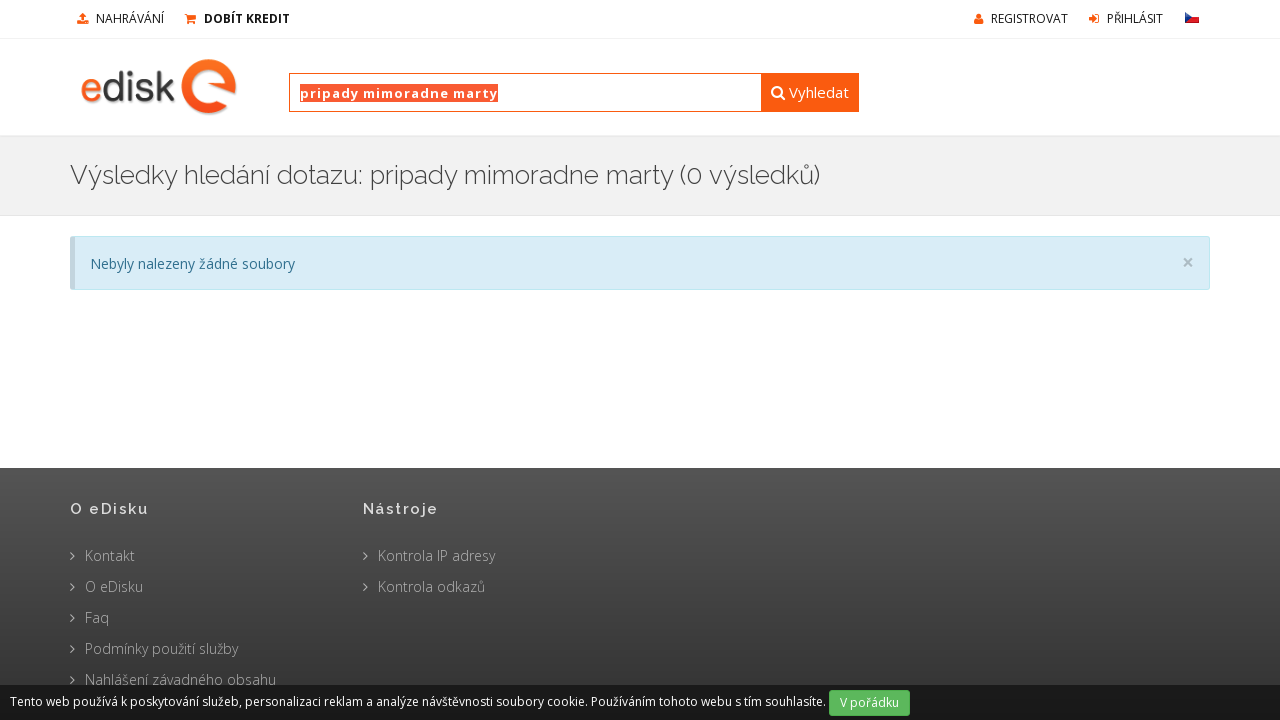

--- FILE ---
content_type: text/html; charset=utf-8
request_url: https://www.edisk.cz/vyhledat/pripady%20mimoradne%20marty.html/
body_size: 5203
content:
<!DOCTYPE html>
<!--[if IE 8]>
<html class="ie ie8" lang="cs" data-ng-app="edisk"> <![endif]-->
<!--[if IE 9]>
<html class="ie ie9" lang="cs" data-ng-app="edisk"> <![endif]-->
<!--[if gt IE 9]><!-->
<html lang="cs" data-ng-app="edisk"> <!--<![endif]-->

<head>
    <title>pripady mimoradne marty | eDisk.cz</title>
<meta http-equiv="content-type" content="text/html; charset=utf-8">
<meta name="keywords" content="Stáhnout soubor, pripady mimoradne marty, eDisk">
<meta name="description" content="Stáhnout soubor pripady mimoradne marty z eDisku">
<meta name="robots" content="Index, Follow">
<meta name="revisit-after" content="7 Days">

<meta property="og:url" content="https://www.edisk.cz/vyhledat/pripady mimoradne marty.html/">
<meta property="og:image" content="https://www.edisk.cz/application/application-public/images/logo.png">
<meta property="og:site_name" content="eDisk: on-line digitální úschovna dat">
<meta property="og:title" content="pripady mimoradne marty | eDisk.cz">
<meta property="og:description" content="Stáhnout soubor pripady mimoradne marty z eDisku">
<meta property="og:type" content="website">

<meta name="viewport" content="width=device-width, initial-scale=1">
<link rel="shortcut icon" href="/favicon.ico">

<link rel="apple-touch-icon" sizes="72×72" href="/apple-touch-icon-precomposed.png">
<link rel="apple-touch-icon" sizes="114×114" href="/apple-touch-icon-precomposed.png">

<link
        href="https://fonts.googleapis.com/css?family=Open+Sans:300,400,700%7CRaleway:300,400,500,600,700&subset=latin,latin-ext"
        rel="stylesheet" type="text/css">

<link href="/application/application-public/js/libs/bootstrap/css/bootstrap.min.css" rel="stylesheet"
      type="text/css">

    <link rel="stylesheet" type="text/css" media="all" href="/application/application-public/css/application.server.css?v=1749715604?v=2">
    <link rel="stylesheet" type="text/css" media="print" href="/modules/cms-core/media/core/css/print.css?v=2">
    <link rel="stylesheet" type="text/css" media="all" href="/modules/cms-core/media/core/css/jquery.jgrowl.css?v=2">

<script type="text/javascript" src="/application/application-public/js/libs/jquery/jquery-2.1.4.min.js"></script>

<!--[if (lt IE 9)]>
<script src="https://oss.maxcdn.com/libs/html5shiv/3.7.0/html5shiv.js"></script>
<script src="https://oss.maxcdn.com/libs/respond.js/1.4.2/respond.min.js"></script>
<script type="text/javascript" src="/application/application-public/js/html5.js"></script>
<![endif]-->

<!--suppress JSUnusedAssignment -->
<script type="text/javascript">
    var basename = "/";
    var lang = "cs";
    var plugin_path = basename + 'application/application-public/js/libs/';
    var uploadingFile = false;
    var confirmModal = 0;
</script>
</head>

<body class="smoothscroll enable-animation "
      data-ng-controller="main"
      data-ng-init="
			  setConfig('basename', '/'); 
			  setConfig('lang', 'cs'); 
			  init();"
>

<div id="wrapper">

    <div id="header" class="sticky clearfix">
    <div id="topBar" class="sticky">
        <div class="container">
            <ul class="top-links list-inline pull-right">

                    <li class="">
                        <a class="no-text-underline" href="/registrace/">
                            <i class="fa fa-user hidden-xs"></i> Registrovat</a>
                    </li>
                    <li class="">
                        <a class="no-text-underline" href="/account/login/">
                            <i class="fa fa-sign-in hidden-xs"></i> Přihlásit</a>
                    </li>

                <li>
                    <a class="dropdown-toggle no-text-underline f16" data-toggle="dropdown" href="#">
                        <span class="flag cz"></span>
                    </a>
                    <ul class="dropdown-langs dropdown-menu">
                            <li class="f16">
                                <a tabindex="-1" href="https://www.edisk.cz">
                                    <span class="flag cz"></span> cs
                                </a>
                            </li>
                            <li class="f16">
                                <a tabindex="-1" href="https://www.edisk.sk">
                                    <span class="flag sk"></span> sk
                                </a>
                            </li>
                            <li class="f16">
                                <a tabindex="-1" href="https://www.edisk.eu">
                                    <span class="flag us"></span> en
                                </a>
                            </li>
                    </ul>
                </li>
            </ul>

            <ul class="top-links list-inline">
                <li class="">
                    <a href="/nahrani-souboru/" title="nahrávání">
                        <i class="fa fa-upload"></i> nahrávání</a>
                </li>

                <li class="hidden-xs ">
                    <a href="/kredit/"
                       title="Dobít kredit"
                       class="bold"><i class="fa fa-shopping-cart"></i> Dobít kredit</a>
                </li>
            </ul>

        </div>
    </div>

    <header id="topNav">
        <div class="container">
                <a class="hidden-md hidden-lg logo pull-left"
                   href="/">
                        <img src="/application/application-public/images/loga/edisk-logo.png" alt="Nahrát na eDisk">
                </a>

            <button class="btn btn-mobile" data-toggle="collapse" data-target=".nav-main-collapse">
                <i class="fa fa-bars"></i>
            </button>

            <div class="navbar-collapse pull-right nav-main-collapse collapse submenu-mobile margin-bottom-40">
                <nav class="nav-main">
                    <ul id="topMain" class="nav nav-pills nav-main">
                        <li class="">
                            <a href="/nahrani-souboru/"
                               title="Nahrávání">
                                <i class="fa fa-upload"></i> Nahrávání
                            </a>
                        </li>




                        <li class="hidden-xs ">
                                <a href="/kredit/"
                                   title="Dobít kredit">
                                    <i class="fa fa-shopping-cart"></i> Dobít kredit
                                </a>
                        </li>
                            <li class="">
                                <a class="no-text-underline"
                                   href="/registrace/"
                                   title="Registrovat">
                                    <i class="fa fa-user hidden-xs"></i>
                                    <span class="bold color-text">Registrovat</span>
                                </a>
                            </li>
                            <li class="">
                                <a class="no-text-underline"
                                   href="/account/login/"
                                   title="Přihlásit">
                                    <i class="fa fa-sign-in hidden-xs"></i>
                                    <span class="bold color-text">Přihlásit</span>
                                </a>
                            </li>
                        <li>
                            <a class="dropdown-toggle no-text-underline f16" data-toggle="dropdown" href="#">
                                <span class="flag cz"></span>
                            </a>
                            <ul class="dropdown-langs dropdown-menu">
                                    <li class="f16">
                                        <a tabindex="-1" href="https://www.edisk.cz">
                                            <span class="flag cz"></span> cs
                                        </a>
                                    </li>
                                    <li class="f16">
                                        <a tabindex="-1" href="https://www.edisk.sk">
                                            <span class="flag sk"></span> sk
                                        </a>
                                    </li>
                                    <li class="f16">
                                        <a tabindex="-1" href="https://www.edisk.eu">
                                            <span class="flag us"></span> en
                                        </a>
                                    </li>
                            </ul>
                        </li>
                    </ul>
                </nav>
            </div>

            <ul class="pull-right nav nav-pills nav-second-main hidden-md hidden-lg" id="mobile-search">
                <li class="search">
                    <a href="javascript:">
                        <i class="fa fa-search"></i>
                    </a>
                    <div class="search-box">
                        <form action="/vyhledat/"
                              method="post">
                            <div class="input-group">
                                <div class="autosuggest"
                                     data-minLength="1"
                                     data-queryURL="/services/get-suggestions/?search=">
                                    <label>
                                        <input type="text"
                                               name="search"
                                               placeholder="Zadej název souboru"
                                               class="form-control typeahead"
                                               value="pripady mimoradne marty">
                                    </label>
                                </div>
                                <span class="input-group-btn">
                                    <button class="btn btn-primary">Vyhledat</button>
                                </span>
                            </div>
                        </form>
                    </div>
                </li>
            </ul>
            <style>
                .autosuggest .form-control {
                    z-index: 22 !important;
                }

                .widget-search button[type="submit"] {
                    z-index: 1000 !important;
                }
            </style>
            <div class="search-container">
                    <a class="logo pull-left"
                       href="/">
                            <img src="/application/application-public/images/loga/edisk-logo.png" alt="Nahrát na eDisk">
                    </a>

                <div class="inline-search clearfix pull-left margin-left-40">
                    <div>
                        <form action="/vyhledat/" method="post"
      class="widget-search">
    <div class="autosuggest" data-minLength="1" data-queryURL="/services/get-suggestions/?search=">
        <label for="search">
            <input type="text"
                   placeholder="Zadej název souboru"
                   id="search"
                   name="search"
                   value="pripady mimoradne marty"
                   class="search-input form-control typeahead">
        </label>
    </div>

    <button type="submit" title="Vyhledat">
        <i class="fa fa-search"></i> Vyhledat
    </button>

    <div class="clear"></div>
</form>
                    </div>
                </div>
            </div>
        </div>
    </header>
</div>


    <div id="main-content">
<section class="page-header page-header-xs">
    <div class="container">
        <h1>Výsledky hledání dotazu: pripady mimoradne marty (0 výsledků)</h1>
    </div>
</section>
<div class="clearfix margin-bottom-20"></div>

        

        <div class="container"
     data-ng-controller="list"
     data-ng-init='
        list.controller = "search"; 
        list.action = "pripady-mimoradne-marty.html";
        init();'>
    <div class="row">

        <div class="files-wrapper" data-ng-controller="filesCtrl">
            <div class="ajax-loader text-center"
                 data-ng-show="loading">
                <img src="/application/application-public/images/ajax-loader.gif"
                     style="margin-left: auto; margin-right: auto;"
                     alt="Loading">
            </div>
            <div class="loading-invisible"
                 data-ng-controller="searchFiles"
                 data-ng-init="init('pripady mimoradne marty', 'relevance', 0);">
                <div data-ng-show="!loading">
<script>
    /**
     * @var item
     * @property item.full_url
     * @property item.filename
     * @property item.filename_formatted_short
     * @property item.filesize_human
     * @property item.image_url
     * @property item.playable
     * @property item.previews
     * @property item.thumbs_down
     * @property item.thumbs_up
     */
</script>

<div class="col-sm-3 file-figure"
     data-ng-class="{'clearfix-lg':($index % 4 == 0), 'clearfix-md':($index % 4 == 0)}"
     data-ng-repeat="item in getItems()">
    <a href="{{ item.full_url }}" title="{{ item.filename }}">
        <div class="mediaholder" data-ng-class="{'mediaholder-preview' : item.preview}">
            <div class="content file-list-mediaholder-image"
                 data-ng-if="item.image_url"
                 data-images="{{ item.previews.length }}">
                <img alt="{{ item.filename }}" data-ng-src="{{ item.image_url }}" class="img-responsive">
            </div>
            <div class="mediaholder-hover" data-ng-if="item.image_url">
                <div class="box-icon">
                    <i class="fa fa-download"
                       data-toggle="tooltip"
                       data-placement="left"
                       title="stáhnout soubor"></i>
                </div>
            </div>
            <div data-ng-if="item.playable">
                <div class="figure-sledujteto-play">
                    <span class="glyphicon glyphicon-play-circle"></span>
                </div>
            </div>
            <div class="content file-list-mediaholder-icon" data-ng-if="!item.image_url">
                <img data-ng-src="{{ item.icon }}" alt="{{ item.filename }}">
            </div>
            <div class="mediaholder-hover" data-ng-if="item.image_url">
                <div class="box-icon">
                    <i class="fa fa-download"
                       data-toggle="tooltip"
                       data-placement="left"
                       title="stáhnout soubor"></i>
                </div>
            </div>
            <div class="media-information">
                <span data-ng-if="item.thumbs_up && item.thumbs_up >= item.thumbs_down"
                      title="files.figure.thumbs-up-more">
                    <i class="fa fa-thumbs-up text-green"></i> {{ item.thumbs_up }}&nbsp;&nbsp;
                </span>
                <span data-ng-if="item.thumbs_down && item.thumbs_down > item.thumbs_up"
                      title="files.figure.thumbs-down-more">
                    <i class="fa fa-thumbs-down text-red"></i> {{ item.thumbs_down }}&nbsp;&nbsp;
                </span>
                <span>
                    <i class="fa fa-server"></i> <span>{{ item.filesize_human }}</span>&nbsp;&nbsp;
                </span>
                <span data-ng-if="item.hd == 1" class="bold" title="HD">HD&nbsp;&nbsp;</span>
                <span data-ng-if="item.duration">
                    <i class="fa fa-clock-o"></i> <span>{{ item.duration }}</span>&nbsp;&nbsp;
                </span>
            </div>
        </div>
    </a>
    <a href="{{ item.full_url }}" title="{{ item.filename }}">
        <div class="file-name">
            <h4 title="{{ item.filename }}">{{ item.filename_formatted_short }}</h4>
        </div>
    </a>
    <div class="clearfix"></div>
</div>
                </div>
                <div class="col-sm-12 text-center">
<nav data-ng-if="pages > 1" class="text-center">
    <ul class="pagination">
        <li data-ng-if="currentPage > 3">
            <a class="pointer" data-ng-click="firstPage()"><span class="fa fa-angle-double-left"></span></a>
        </li>
        <li data-ng-class="{'disabled' : currentPage == 1}">
            <a class="pointer" data-ng-click="prevPage()"><span class="fa fa-angle-left"></span></a>
        </li>
        <li data-ng-if="pages <= minSplitPages"
            data-ng-repeat="n in range(1, pages)"
            data-ng-class="{'active' : n == currentPage}" class="number" data-ng-click="setPage()">
            <a class="pointer" data-ng-bind="n">1</a>
        </li>
        <li data-ng-if="pages > minSplitPages && currentPage - roundPages > 1"><a>...</a></li>
        <li data-ng-if="pages > minSplitPages"
            data-ng-repeat="n in range(currentPage - roundPages, currentPage)"
            data-ng-class="{'active' : n == currentPage}" class="number" data-ng-click="setPage()">
            <a class="pointer" data-ng-bind="n">1</a>
        </li>
        <li data-ng-if="pages > minSplitPages"
            data-ng-repeat="n in range(currentPage + 1, currentPage + roundPages)"
            data-ng-class="{'active' : n == currentPage}" class="number" data-ng-click="setPage()">
            <a class="pointer" data-ng-bind="n">1</a>
        </li>
        <li data-ng-if="pages > minSplitPages && currentPage + roundPages < pages" class="disabled">
            <a>…</a>
        </li>
        <li data-ng-class="{'disabled' : currentPage == pages}">
            <a class="pointer" data-ng-click="nextPage()"><span class="fa fa-angle-right"></span></a>
        </li>
    </ul>
</nav>
                    <p data-ng-if="pages > 0"></p>
                </div>
            </div>
            <div class="margin-bottom-10" data-ng-show="!loading && getItems().length <= 0">
    <div class="container">
        <div class="alert alert-info nomargin margin-bottom-30">
            <button type="button" class="close" data-dismiss="alert"><span aria-hidden="true">×</span><span
                        class="sr-only">Close</span></button>
                <p>Nebyly nalezeny žádné soubory</p>
        </div>
    </div>
            </div>
        </div>
    </div>
</div>

    </div>

</div>

<footer id="footer">
    <div class="container">
        <div class="row">
            <div class="col-md-3">
                <h4 class="letter-spacing-1">O eDisku</h4>
                <ul class="footer-links list-unstyled">
                    <li><a href="/kontakt/"
                           title="Kontakt">Kontakt</a></li>
    <li><a href="/o-sluzbe/" title="O eDisku">O eDisku</a></li>
    <li><a href="/napoveda/" title="Faq">Faq</a></li>
    <li><a href="/podminky/" title="Podmínky použití služby">Podmínky použití služby</a></li>
                    <li><a href="/nahlasit-nelegalni-soubor/"
                           title="Nahlášení závadného obsahu">Nahlášení závadného obsahu</a></li>
                </ul>
            </div>
            <div class="col-md-3">
                <h4 class="letter-spacing-1">Nástroje</h4>
                <ul class="footer-links list-unstyled">
                    <li><a href="/tools/ipcheck/"
                           title="Kontrola IP adresy">Kontrola IP adresy</a></li>
                    <li><a href="/tools/linkchecker/"
                           title="Kontrola odkazů">Kontrola odkazů</a></li>
                </ul>
            </div>
            <div class="col-md-3">

            </div>
            <div class="col-md-3"></div>
        </div>
    </div>
</footer>



<div id="confirmModal" class="modal fade softhide" tabindex="-1" role="dialog" aria-hidden="true">
    <div class="modal-dialog modal-md">
        <div class="modal-content">
            <div class="modal-header">
                <button type="button" class="close" data-dismiss="modal" aria-label="Close"><span
                            aria-hidden="true">×</span></button>
            </div>
            <div class="modal-body text-center">
                <h4 id="confirmModalTitle"></h4>
                <p id="confirmModalText"></p>
                <div>
                    <a class="link btn btn-primary" onclick="confirmModal = 1; $('#confirmModal').modal('hide');">OK</a>
                    <a onclick="$('#confirmModal').modal('hide');" class="btn btn-default">zrušit</a>
                </div>
            </div>
        </div>
    </div>
</div>

    <script type="text/javascript" src="/application/application-public/js/application.server.js?v=68"></script>
    <script type="text/javascript" src="/modules/cms-core/media/core/js/vendor/angular.min.js?v=68"></script>
    <script type="text/javascript" src="/modules/cms-core/media/core/js/vendor/angular-sanitize.min.js?v=68"></script>
    <script type="text/javascript" src="/modules/cms-core/media/core/js/vendor/angular-route.min.js?v=68"></script>
    <script type="text/javascript" src="/modules/cms-core/media/core/js/vendor/jquery.jgrowl.min.js?v=68"></script>
    <script type="text/javascript" src="/modules/cms-core/media/core/js/vendor/ui-bootstrap-tpls.min.js?v=68"></script>
    <script type="text/javascript" src="/application/application-public/js/controllers/app.main.js?v=68"></script>
    <script type="text/javascript" src="/modules/cms-core/media/core/js/directives/app.directives.js?v=68"></script>
    <script type="text/javascript" src="/application/application-public/js/controllers/app.lists.js?v=68"></script>
    <script type="text/javascript" src="/application/application-public/js/controllers/app.fileslist.js?v=68"></script>

<a href="#" id="toTop" title="layout.scroll-to-top"></a>

<div class="fucking-eu-cookies">
    Tento web používá k poskytování služeb, personalizaci reklam a analýze návštěvnosti soubory cookie. Používáním tohoto webu s tím souhlasíte.
    <button class="btn btn-success btn-sm">V pořádku</button>
</div>
<noscript>
    <style>.fucking-eu-cookies {
            display: none
        }</style>
</noscript>


    <script type="text/javascript">

        var _gaq = _gaq || [];
        _gaq.push(['_setAccount', 'UA-831273-8']);
        _gaq.push(['_trackPageview']);

        (function () {
            var ga = document.createElement('script');
            ga.type = 'text/javascript';
            ga.async = true;
            ga.src = ('https:' === document.location.protocol ? 'https://ssl' : 'http://www') + '.google-analytics.com/ga.js';
            var s = document.getElementsByTagName('script')[0];
            s.parentNode.insertBefore(ga, s);
        })();

    </script>

    <!--suppress JSUnresolvedFunction -->
    <script type="text/javascript">
        (function (i, s, o, g, r, a, m){i ['GoogleAnalyticsObject'] = r;i[r] = i[r] || function(){
        (i[r] . q = i[r] . q || []) . push(arguments)},i[r] . l = 1 * new Date();a = s . createElement(o),
        m=s.getElementsByTagName(o)[0];a . async = 1;a . src = g;m . parentNode . insertBefore(a,m)
        })(window, document, 'script', 'https://www.google-analytics.com/analytics.js', 'ga');

        ga('create', 'UA-831273-1', 'auto');
        ga('send', 'pageview');
    </script>

</body>
</html>




--- FILE ---
content_type: text/html; charset=UTF-8
request_url: https://www.edisk.cz/api/v1/files/?query=pripady%20mimoradne%20marty&sorting=relevance&limit=32&page=1
body_size: 229
content:
{"type":"json","msg":"","status":"success","data":{"perpage":32,"total":0,"files":[]}}

--- FILE ---
content_type: text/css
request_url: https://www.edisk.cz/application/application-public/css/application.server.css?v=1749715604?v=2
body_size: 101018
content:
button::-moz-focus-inner,input::-moz-focus-inner{border:0;padding:0}::selection{color:#fff;text-shadow:none;background:#333}::-moz-selection{color:#fff;text-shadow:none;background:#333}::-webkit-selection{color:#fff;text-shadow:none;background:#333}button{background:none;border:0;margin:0;padding:0;cursor:pointer}img{border:0;vertical-align:top}textarea{resize:none}textarea,input,button,*:focus{outline:none !important}textarea{resize:vertical}select{border:2px
solid #E5E7E9;height:46px;padding:12px;outline:none;line-height:1 !important;-webkit-border-radius:3px;-moz-border-radius:3px;border-radius:3px}label{font-weight:400}iframe,fieldset{border:0;margin:0;padding:0}audio,canvas,img,video{vertical-align:middle}p{display:block;-webkit-margin-before:0.1em;-webkit-margin-after:0.1em;-webkit-margin-start:0px;-webkit-margin-end:0px}a{-webkit-transition:all .300s;-moz-transition:all .300s;-o-transition:all .300s;transition:all .300s}a,a:focus,a:hover,a:active{outline:0;cursor:pointer}p,pre,ul,ol,dl,dd,blockquote,address,table,fieldset,form{margin-bottom:30px}form{margin-bottom:10px}canvas{width:100% !important;height:auto !important}:active,:focus{outline:none !important}select:focus,textarea:focus,input[type="text"]:focus,input[type="password"]:focus,input[type="datetime"]:focus,input[type="datetime-local"]:focus,input[type="date"]:focus,input[type="month"]:focus,input[type="time"]:focus,input[type="week"]:focus,input[type="number"]:focus,input[type="email"]:focus,input[type="url"]:focus,input[type="search"]:focus,input[type="tel"]:focus,input[type="color"]:focus{outline:0
none;-webkit-box-shadow:none !important;-moz-box-shadow:none !important;-o-box-shadow:none !important;box-shadow:none !important}pre{-webkit-border-radius:3px;-moz-border-radius:3px;border-radius:3px}section.dark
pre{color:#ccc;border-color:rgba(0,0,0,0.2);background-color:rgba(0,0,0,0.2)}img.img-responsive{display:inline-block}div.row>div img.img-responsive{width:100%}h1,h2,h3,h4,h5,h6{font-family:'Raleway','Open Sans',Arial,Helvetica,sans-serif;font-weight:600;color:#414141;margin:0
0 30px 0;line-height:1.5;-webkit-font-smoothing:antialiased}h1{font-size:36px;margin:0
0 44px 0}h2{font-size:30px;margin:0
0 32px 0}h3{font-size:24px;letter-spacing:normal;margin:0
0 32px 0}h4{font-size:18px;letter-spacing:normal;margin:0
0 14px 0}h5{font-size:14px;letter-spacing:normal;margin:0
0 20px 0}h6{font-size:12px;letter-spacing:normal;margin:0
0 20px 0}h1>span,h2>span,h3>span,h4>span,h5>span,h6>span{color:#1ABC9C}::-webkit-input-placeholder{color:#999}:-moz-placeholder{color:#999}::-moz-placeholder{color:#999}:-ms-input-placeholder{color:#999}.size-11{font-size:11px !important;line-height:15px !important}.size-12{font-size:12px !important;line-height:16px !important}.size-13{font-size:13px !important;line-height:17px !important}.size-14{font-size:14px !important;line-height:18px !important}.size-15{font-size:15px !important;line-height:19px !important}.size-16{font-size:16px !important;line-height:20px !important}.size-17{font-size:17px !important;line-height:23px !important}.size-18{font-size:18px !important;line-height:24px !important}.size-19{font-size:19px !important;line-height:25px !important}.size-20{font-size:20px !important;line-height:26px !important}.size-25{font-size:25px !important;line-height:30px !important}.size-30{font-size:30px !important;line-height:36px !important}.size-40{font-size:40px !important;line-height:46px !important}.size-50{font-size:50px !important;line-height:56px !important}.size-60{font-size:60px !important;line-height:66px !important}.size-70{font-size:70px !important;line-height:76px !important}.size-80{font-size:80px !important;line-height:86px !important}.size-90{font-size:90px !important;line-height:96px !important}.size-100{font-size:100px !important;line-height:106px !important}.size-150{font-size:150px !important;line-height:166px !important}.size-200{font-size:200px !important;line-height:216px !important}.weight-300{font-weight:300 !important}.weight-400{font-weight:400 !important}.weight-500{font-weight:500 !important}.weight-600{font-weight:600 !important}.weight-700{font-weight:700 !important}.weight-800{font-weight:800 !important}.width-10{width:10px !important}.width-20{width:20px !important}.width-30{width:30px !important}.width-40{width:40px !important}.width-50{width:50px !important}.width-100{width:100px !important}.width-150{width:150px !important}.width-200{width:200px !important}.width-250{width:250px !important}.width-300{width:300px !important}.width-350{width:350px !important}.width-400{width:400px !important}.width-450{width:450px !important}.width-500{width:500px !important}.width-550{width:550px !important}.width-600{width:600px !important}.width-650{width:650px !important}.width-700{width:700px !important}.width-750{width:750px !important}.width-800{width:800px !important}.height-10{height:10px !important}.height-20{height:20px !important}.height-30{height:30px !important}.height-50{height:50px !important}.height-100{height:100px !important}.height-150{height:150px !important}.height-200{height:200px !important}.height-250{height:250px !important}.height-300{height:300px !important}.height-350{height:350px !important}.height-400{height:400px !important}.height-450{height:450px !important}.height-500{height:500px !important}.height-550{height:550px !important}.height-600{height:600px !important}.height-650{height:650px !important}.height-700{height:700px !important}.height-750{height:750px !important}.height-800{height:800px !important}.padding-0{padding:0
!important}.padding-3{padding:3px
!important}.padding-6{padding:6px
!important}.padding-8{padding:8px
!important}.padding-10{padding:10px
!important}.padding-15{padding:15px
!important}.padding-20{padding:20px
!important}.padding-30{padding:30px
!important}.padding-40{padding:40px
!important}.padding-50{padding:50px
!important}.padding-60{padding:60px
!important}.padding-70{padding:70px
!important}.padding-80{padding:80px
!important}.padding-90{padding:90px
!important}.padding-100{padding:100px
!important}.padding-top-0{padding-top:0 !important}.padding-top-10{padding-top:10px !important}.padding-top-15{padding-top:15px !important}.padding-top-20{padding-top:20px !important}.padding-top-30{padding-top:30px !important}.padding-top-40{padding-top:40px !important}.padding-top-50{padding-top:50px !important}.padding-top-60{padding-top:60px !important}.padding-top-80{padding-top:80px !important}.padding-top-100{padding-top:100px !important}.padding-top-130{padding-top:130px !important}.padding-top-150{padding-top:150px !important}.padding-top-180{padding-top:180px !important}.padding-top-200{padding-top:200px !important}.padding-bottom-0{padding-bottom:0 !important}.padding-bottom-10{padding-bottom:10px !important}.padding-bottom-15{padding-bottom:15px !important}.padding-bottom-20{padding-bottom:20px !important}.padding-bottom-30{padding-bottom:30px !important}.padding-bottom-40{padding-bottom:40px !important}.padding-bottom-50{padding-bottom:50px !important}.padding-bottom-60{padding-bottom:60px !important}.padding-bottom-80{padding-bottom:80px !important}.padding-bottom-100{padding-bottom:100px !important}.padding-bottom-130{padding-bottom:130px !important}.padding-bottom-150{padding-bottom:150px !important}.padding-bottom-180{padding-bottom:180px !important}.padding-bottom-200{padding-bottom:200px !important}.margin-top-0{margin-top:0 !important}.margin-top-1{margin-top:1px !important}.margin-top-2{margin-top:2px !important}.margin-top-3{margin-top:3px !important}.margin-top-6{margin-top:6px !important}.margin-top-8{margin-top:8px !important}.margin-top-10{margin-top:10px !important}.margin-top-20{margin-top:20px !important}.margin-top-30{margin-top:30px !important}.margin-top-40{margin-top:40px !important}.margin-top-50{margin-top:50px !important}.margin-top-60{margin-top:60px !important}.margin-top-80{margin-top:80px !important}.margin-top-100{margin-top:100px !important}.margin-top-130{margin-top:130px !important}.margin-top-150{margin-top:150px !important}.margin-top-180{margin-top:180px !important}.margin-top-200{margin-top:200px !important}.margin-bottom-0{margin-bottom:0 !important}.margin-bottom-1{margin-bottom:1px !important}.margin-bottom-2{margin-bottom:2px !important}.margin-bottom-3{margin-bottom:3px !important}.margin-bottom-6{margin-bottom:6px !important}.margin-bottom-8{margin-bottom:8px !important}.margin-bottom-10{margin-bottom:10px !important}.margin-bottom-20{margin-bottom:20px !important}.margin-bottom-30{margin-bottom:30px !important}.margin-bottom-40{margin-bottom:40px !important}.margin-bottom-50{margin-bottom:50px !important}.margin-bottom-60{margin-bottom:60px !important}.margin-bottom-80{margin-bottom:80px !important}.margin-bottom-100{margin-bottom:100px !important}.margin-bottom-130{margin-bottom:130px !important}.margin-bottom-150{margin-bottom:150px !important}.margin-bottom-180{margin-bottom:180px !important}.margin-bottom-200{margin-bottom:200px !important}.margin-left-0{margin-left:0 !important}.margin-left-3{margin-left:3px !important}.margin-left-6{margin-left:6px !important}.margin-left-8{margin-left:8px !important}.margin-left-10{margin-left:10px !important}.margin-left-15{margin-left:15px !important}.margin-left-20{margin-left:20px !important}.margin-left-30{margin-left:30px !important}.margin-left-40{margin-left:40px !important}.margin-left-50{margin-left:50px !important}.margin-left-60{margin-left:60px !important}.margin-left-80{margin-left:80px !important}.margin-left-100{margin-left:100px !important}.margin-left-130{margin-left:130px !important}.margin-left-150{margin-left:150px !important}.margin-left-180{margin-left:180px !important}.margin-left-200{margin-left:200px !important}.margin-left-250{margin-left:250px !important}.margin-left-300{margin-left:300px !important}.margin-right-0{margin-right:0 !important}.margin-right-3{margin-right:3px !important}.margin-right-6{margin-right:6px !important}.margin-right-8{margin-right:8px !important}.margin-right-10{margin-right:10px !important}.margin-right-15{margin-right:15px !important}.margin-right-20{margin-right:20px !important}.margin-right-30{margin-right:30px !important}.margin-right-40{margin-right:40px !important}.margin-right-50{margin-right:50px !important}.margin-right-60{margin-right:60px !important}.margin-right-80{margin-right:80px !important}.margin-right-100{margin-right:100px !important}.margin-right-130{margin-right:130px !important}.margin-right-150{margin-right:150px !important}.margin-right-180{margin-right:180px !important}.margin-right-200{margin-right:200px !important}.margin-right-250{margin-right:250px !important}.margin-right-300{margin-right:300px !important}.line-height-0{line-height:0 !important}.line-height-10{line-height:10px !important}.line-height-20{line-height:20px !important}.line-height-30{line-height:30px !important}.line-height-40{line-height:40px !important}.line-height-50{line-height:50px !important}.line-height-60{line-height:60px !important}.line-height-70{line-height:70px !important}.line-height-80{line-height:80px !important}.line-height-90{line-height:90px !important}.line-height-100{line-height:100px !important}.nopadding{padding:0
!important}.nopadding-left{padding-left:0 !important}.nopadding-right{padding-right:0 !important}.nopadding-top{padding-top:0 !important}.nopadding-bottom{padding-bottom:0 !important}.nomargin{margin:0
!important}.nomargin-left{margin-left:0 !important}.nomargin-right{margin-right:0 !important}.nomargin-top{margin-top:0 !important}.nomargin-bottom{margin-bottom:0 !important}.noborder{border:0
!important}.noborder-left{border-left:0 !important}.noborder-right{border-right:0 !important}.noborder-top{border-top:0 !important}.noborder-bottom{border-bottom:0 !important}.nobg{background:transparent}.lowercase{text-transform:lowercase}.uppercase{text-transform:uppercase}.noradius{-webkit-border-radius:0 !important;-moz-border-radius:0 !important;border-radius:0 !important}.font-style-italic{font-style:italic}.font-style-normal{font-style:normal}.pointer{cursor:pointer}.block{display:block !important}.block-inline{display:inline-block !important}.inline-block{display:inline-block !important}.bold{font-weight:bold !important}.fullwidth{width:100% !important;max-width:100% !important}.halfwidth{width:50% !important}.justify{text-align:justify}.relative{position:relative}.absolute{position:absolute !important;top:0;left:0;right:0;bottom:0}.text-left{text-align:left !important}.text-right{text-align:right !important}.noshadow{box-shadow:none;text-shadow:none}.nofloat{float:none !important}.display-table{display:table;width:100%;height:100%;position:relative;z-index:99}.display-table-cell{display:table-cell;width:100%;height:100%}.vertical-align-middle{vertical-align:middle}.txt-no-decoration{text-decoration:none !important}.softhide{display:none}img.pull-left{margin:0
20px 10px 0}img.pull-right{margin:0
0 10px 20px}ul>li>i{margin-right:10px}.no-text-underline,.no-text-decoration{text-decoration:none}.line-through{text-decoration:line-through}.btn>i{padding-right:6px}video.fullvideo{width:100%;height:100%}.nortl{direction:ltr}.rtl{direction:rtl}.ltr{direction:ltr}.border-top-1{border-top:1px solid #ddd}.border-top-2{border-top:2px solid #ddd}.border-top-3{border-top:3px solid #ddd}.border-bottom-1{border-bottom:1px solid #ddd}.border-bottom-2{border-bottom:2px solid #ddd}.border-bottom-3{border-bottom:3px solid #ddd}section.dark .border-top-1,
section.dark .border-top-2,
section.dark .border-top-3,
section.dark .border-bottom-1,
section.dark .border-bottom-2,
section.dark .border-bottom-3{border-color:#555}.border-bottom-dashed:before{content:"";display:block;width:100%;height:1px;position:absolute;bottom:-6px;border-bottom:1px dashed #999}.border-bottom-dotted:before{content:"";display:block;width:100%;height:1px;position:absolute;bottom:-6px;border-bottom:1px dotted #999}.break-word{white-space:pre;white-space:pre-wrap;white-space:pre-line;white-space:-pre-wrap;white-space:-o-pre-wrap;white-space:-moz-pre-wrap;white-space:-hp-pre-wrap;word-wrap:break-word}.no-transition{-webkit-transition:all 0s !important;-moz-transition:all 0s !important;-o-transition:all 0s !important;transition:all 0s !important}.grayscale{-webkit-filter:grayscale(100%);-moz-filter:grayscale(100%);-ms-filter:grayscale(100%);-o-filter:grayscale(100%);filter:grayscale(100%);filter:url("data:image/svg+xml;utf8,<svg xmlns=\'http://www.w3.org/2000/svg\'><filter id=\'grayscale\'><feColorMatrix type=\'matrix\' values=\'0.3333 0.3333 0.3333 0 0 0.3333 0.3333 0.3333 0 0 0.3333 0.3333 0.3333 0 0 0 0 0 1 0\'/></filter></svg>#grayscale");filter:gray}.elipsis{overflow:hidden;text-overflow:ellipsis;white-space:nowrap}.noselect{-webkit-touch-callout:none;-webkit-user-select:none;-khtml-user-select:none;-moz-user-select:none;-ms-user-select:none;user-select:none}.text-default{color:#c6c6c6 !important}.text-danger{color:#b92c28 !important}.text-warning{color:#e38d13 !important}.text-info{color:#28a4c9 !important}.text-primary{color:#245580 !important}.text-success{color:#02B700 !important}.tex-white{color:#fff !important}.tex-black{color:#111 !important}.top-left{top:0;bottom:auto;left:0;right:auto}.top-right{top:0;bottom:auto;left:auto;right:0}.bottom-left{top:auto;bottom:0;left:0;right:auto}.bottom-right{top:auto;bottom:0;left:auto;right:0}.top-center{top:0;bottom:auto;left:auto;right:auto}.bottom-center{top:auto;bottom:0;left:auto;right:auto}.position-bottom{top:auto;bottom:0}.position-top{top:0;bottom:auto}.opacity-0{filter:Alpha(Opacity=0);opacity:0}.opacity-1{filter:Alpha(Opacity=10);opacity:0.1}.opacity-2{filter:Alpha(Opacity=20);opacity:0.2}.opacity-3{filter:Alpha(Opacity=30);opacity:0.3}.opacity-4{filter:Alpha(Opacity=40);opacity:0.4}.opacity-5{filter:Alpha(Opacity=50);opacity:0.5}.opacity-6{filter:Alpha(Opacity=60);opacity:0.6}.opacity-7{filter:Alpha(Opacity=70);opacity:0.7}.opacity-8{filter:Alpha(Opacity=80);opacity:0.8}.opacity-9{filter:Alpha(Opacity=90);opacity:0.9}.opacity-10{filter:Alpha(Opacity=100);opacity:1}hr{border:0;height:1px;background-image:-webkit-linear-gradient(left, transparent, rgba(0, 0, 0, 0.2), transparent);background-image:-moz-linear-gradient(left, transparent, rgba(0, 0, 0, 0.2), transparent);background-image:-ms-linear-gradient(left, transparent, rgba(0, 0, 0, 0.2), transparent);background-image:-o-linear-gradient(left, transparent, rgba(0, 0, 0, 0.2), transparent);background-image:linear-gradient(left, transparent, rgba(0, 0, 0, 0.2), transparent);filter:progid:DXImageTransform.Microsoft.gradient( startColorstr='#d6d6d6', endColorstr='#d6d6d6',GradientType=0 )}section.dark
hr{border:0;height:1px;background-image:-webkit-linear-gradient(left, transparent, rgba(255, 255, 255, 0.2), transparent);background-image:-moz-linear-gradient(left, transparent, rgba(255, 255, 255, 0.2), transparent);background-image:-ms-linear-gradient(left, transparent, rgba(255, 255, 255, 0.2), transparent);background-image:-o-linear-gradient(left, transparent, rgba(255, 255, 255, 0.2), transparent);background-image:linear-gradient(left, transparent, rgba(255, 255, 255, 0.2), transparent);filter:progid:DXImageTransform.Microsoft.gradient( startColorstr='#d6d6d6', endColorstr='#d6d6d6',GradientType=0 )}img.image-bw{-webkit-filter:grayscale(100%);-moz-filter:grayscale(100%);-ms-filter:grayscale(100%);-o-filter:grayscale(100%);filter:grayscale(100%);filter:url("data:image/svg+xml;utf8,<svg xmlns=\'http://www.w3.org/2000/svg\'><filter id=\'grayscale\'><feColorMatrix type=\'matrix\' values=\'0.3333 0.3333 0.3333 0 0 0.3333 0.3333 0.3333 0 0 0.3333 0.3333 0.3333 0 0 0 0 0 1 0\'/></filter></svg>#grayscale");filter:gray}.box-default{color:#111;background-color:#c6c6c6 !important}.box-danger{color:#fff;background-color:#b92c28 !important}.box-warning{color:#fff;background-color:#e38d13 !important}.box-info{color:#fff;background-color:#28a4c9 !important}.box-primary{color:#fff;background-color:#245580 !important}.box-success{color:#fff;background-color:#02B700 !important}.box-white{color:#111;background-color:#fff !important}.box-black{background-color:#111 !important}.radius-0{-webkit-border-radius:0 !important;-moz-border-radius:0 !important;border-radius:0 !important}.radius-3{-webkit-border-radius:3px !important;-moz-border-radius:3px !important;border-radius:3px !important}.radius-4{-webkit-border-radius:4px !important;-moz-border-radius:4px !important;border-radius:4px !important}.radius-5{-webkit-border-radius:5px !important;-moz-border-radius:5px !important;border-radius:5px !important}.radius-6{-webkit-border-radius:6px !important;-moz-border-radius:6px !important;border-radius:6px !important}.radius-7{-webkit-border-radius:7px !important;-moz-border-radius:7px !important;border-radius:7px !important}.radius-8{-webkit-border-radius:8px !important;-moz-border-radius:8px !important;border-radius:8px !important}.letter-spacing-0{letter-spacing:0em !important}.letter-spacing-1{letter-spacing:0.1em !important}.letter-spacing-2{letter-spacing:0.2em !important}.letter-spacing-3{letter-spacing:0.3em !important}.letter-spacing-4{letter-spacing:0.4em !important}.letter-spacing-5{letter-spacing:0.5em !important}.letter-spacing-6{letter-spacing:0.6em !important}.letter-spacing-7{letter-spacing:0.7em !important}.letter-spacing-8{letter-spacing:0.8em !important}.letter-spacing-9{letter-spacing:0.9em !important}.letter-spacing-10{letter-spacing:1em !important}.tag{position:relative;display:inline-block;margin:0
6px 3px 0}.tag>span.txt{border:1px
solid #e3e3e3;color:#666;display:inline-block;font-size:11px;font-weight:400;letter-spacing:1px;padding:8px
9px;text-transform:uppercase;float:left}.tag>span.num{background:rgba(0,0,0,0.01);border-color:#e3e3e3;border-style:solid;border-width:1px;display:inline-block;font-size:11px;padding:8px
9px 8px 11px;color:#aaa;position:relative;margin-left:-1px;float:left}.tag>span.num:before{border-color:rgba(0,0,0,0) rgba(0,0,0,0) rgba(0,0,0,0) #C6C6C6;border-style:solid;border-width:4px;content:"";display:block;left:0px;position:absolute;top:12px}.tag>span.num:after{border-color:rgba(0,0,0,0) rgba(0,0,0,0) rgba(0,0,0,0) #fff;border-style:solid;border-width:4px;content:"";display:block;left:-1px;position:absolute;top:12px}section.dark .tag>span.txt{border:1px
solid #666;color:#ccc}section.dark .tag>span.num{background:rgba(0,0,0,0.01);border-color:#666;color:#ccc}section.dark  .tag>span.num:before{border-color:rgba(0,0,0,0) rgba(0,0,0,0) rgba(0,0,0,0) #666}section.dark  .tag>span.num:after{border-color:rgba(0,0,0,0) rgba(0,0,0,0) rgba(0,0,0,0) #212121}.inline-search{display:block;position:relative}.inline-search form input.search-input{background:#fff;border:#e3e3e3 1px solid;color:#aaa;float:left;font-size:13px;height:39px;letter-spacing:1px;margin:0;padding:5px
50px 5px 10px;width:100%}.inline-search form
button{background:rgba(0, 0, 0, 0);border-left:#e3e3e3 1px solid;font-size:17px;width:39px;height:39px;line-height:39px;vertical-align:bottom;position:absolute;right:0}section.dark .inline-search form input.search-input{background:rgba(0,0,0,0.1);border:#666 1px solid;color:#aaa}section.dark .inline-search form
button{border-left:#666 1px solid;color:#999}section.dark .inline-search form button:hover{color:#fff}.parallax h1,
.parallax h2,
.parallax h3,
.parallax h4,
.parallax h5,
.parallax h6,
.parallax p,
.parallax .btn,
.parallax img,
.parallax div,.parallax{color:#fff;position:relative;z-index:10}.parallax .btn-default{background-color:transparent}.parallax
.overlay{background-color:rgba(34,34,34, .3);position:absolute;left:0;right:0;top:0;bottom:0;z-index:1}.parallax
h1{font-size:70px}.parallax
h2{font-size:60px}.parallax
h3{font-size:50px}@media only screen and (max-width: 760px){.parallax
h1{font-size:55px}.parallax
h2{font-size:45px}.parallax
h3{font-size:45px}}@media only screen and (max-width: 500px){.parallax
h1{font-size:36px}.parallax
h2{font-size:30px}.parallax
h3{font-size:30px}}section.section-video{border:0}section.section-video .section-container-video{position:absolute !important;width:100%;height:100%;top:0;left:0;overflow:hidden;z-index:0}section.section-video .section-container-video>video{position:absolute;top:0;left:0}section.section-video h1,
section.section-video h2,
section.section-video h3,
section.section-video h4,
section.section-video h5,
section.section-video h6,
section.section-video p,
section.section-video .btn,
section.section-video img,
section.section-video div,section.section-video{color:#fff;position:relative;z-index:10}section.section-video
.overlay{background-color:rgba(34,34,34, .3);position:absolute;left:0;right:0;top:0;bottom:0;z-index:1}section.section-video
h1{font-size:70px}section.section-video
h2{font-size:60px}section.section-video
h3{font-size:50px}@media only screen and (max-width: 760px){section.section-video
h1{font-size:55px}section.section-video
h2{font-size:45px}section.section-video
h3{font-size:45px}}@media only screen and (max-width: 500px){section.section-video
h1{font-size:36px}section.section-video
h2{font-size:30px}section.section-video
h3{font-size:30px}}.columnize-2{margin:0
0 1.313em;-webkit-column-count:2;-moz-column-count:2;column-count:2;-webkit-column-gap:3em;-moz-column-gap:3em;column-gap:3em;-webkit-column-rule:1px solid rgba(0,0,0,0.05);-moz-column-rule:1px solid rgba(0,0,0,0.05);column-rule:1px solid rgba(0,0,0,0.05)}.columnize-3{margin:0
0 1.313em;-webkit-column-count:3;-moz-column-count:3;column-count:3;-webkit-column-gap:3em;-moz-column-gap:3em;column-gap:3em;-webkit-column-rule:1px solid rgba(0,0,0,0.05);-moz-column-rule:1px solid rgba(0,0,0,0.05);column-rule:1px solid rgba(0,0,0,0.05)}.columnize-4{margin:0
0 1.313em;-webkit-column-count:4;-moz-column-count:4;column-count:4;-webkit-column-gap:3em;-moz-column-gap:3em;column-gap:3em;-webkit-column-rule:1px solid rgba(0,0,0,0.05);-moz-column-rule:1px solid rgba(0,0,0,0.05);column-rule:1px solid rgba(0,0,0,0.05)}.columnize-5{margin:0
0 1.313em;-webkit-column-count:5;-moz-column-count:5;column-count:5;-webkit-column-gap:3em;-moz-column-gap:3em;column-gap:3em;-webkit-column-rule:1px solid rgba(0,0,0,0.05);-moz-column-rule:1px solid rgba(0,0,0,0.05);column-rule:1px solid rgba(0,0,0,0.05)}.columnize-6{margin:0
0 1.313em;-webkit-column-count:6;-moz-column-count:6;column-count:6;-webkit-column-gap:3em;-moz-column-gap:3em;column-gap:3em;-webkit-column-rule:1px solid rgba(0,0,0,0.05);-moz-column-rule:1px solid rgba(0,0,0,0.05);column-rule:1px solid rgba(0,0,0,0.05)}@media only screen and (max-width: 767px){.columnize-4,.columnize-5,.columnize-6{margin:0
0 1.313em;-webkit-column-count:3;-moz-column-count:3;column-count:3;-webkit-column-gap:3em;-moz-column-gap:3em;column-gap:3em;-webkit-column-rule:1px solid rgba(0,0,0,0.05);-moz-column-rule:1px solid rgba(0,0,0,0.05);column-rule:1px solid rgba(0,0,0,0.05)}}@media only screen and (max-width: 480px){.columnize-2,.columnize-3,.columnize-4,.columnize-5,.columnize-6{font-size:13px;-webkit-column-count:1;-moz-column-count:1;column-count:1}}.overlay{background:rgba(0,0,0, 0.2);position:absolute;left:0;right:0;top:0;bottom:0;z-index:1;-webkit-transition:all 1s;-moz-transition:all 1s;-o-transition:all 1s;transition:all 1s}a.overlay:hover{background:rgba(255,255,255,0.2)}.overlay.dark-0{background-color:rgba(0,0,0,0)}.overlay.dark-1{background-color:rgba(0,0,0,.1)}.overlay.dark-2{background-color:rgba(0,0,0,.2)}.overlay.dark-3{background-color:rgba(0,0,0,.3)}.overlay.dark-4{background-color:rgba(0,0,0,.4)}.overlay.dark-5{background-color:rgba(0,0,0,.5)}.overlay.dark-6{background-color:rgba(0,0,0,.6)}.overlay.dark-7{background-color:rgba(0,0,0,.7)}.overlay.dark-8{background-color:rgba(0,0,0,.8)}.overlay.dark-9{background-color:rgba(0,0,0,.9)}.overlay.dark-10{background-color:rgba(0,0,0,1)}.overlay.light-0{background-color:rgba(255,255,255,0)}.overlay.light-1{background-color:rgba(255,255,255,.1)}.overlay.light-2{background-color:rgba(255,255,255,.2)}.overlay.light-3{background-color:rgba(255,255,255,.3)}.overlay.light-4{background-color:rgba(255,255,255,.4)}.overlay.light-5{background-color:rgba(255,255,255,.5)}.overlay.light-6{background-color:rgba(255,255,255,.6)}.overlay.light-7{background-color:rgba(255,255,255,.7)}.overlay.light-8{background-color:rgba(255,255,255,.8)}.overlay.light-9{background-color:rgba(255,255,255,.9)}.overlay.light-10{background-color:rgba(255,255,255,1)}.rounded{-webkit-border-radius:50% !important;-moz-border-radius:50% !important;border-radius:50% !important}ul.list-icons{margin-left:1.75em;position:relative}ul.list-icons>li{position:relative}ul.list-icons>li>i{position:absolute;left:-1.75em;width:14px;text-align:center;top:5px}.ribbon{width:115px;height:118px;overflow:hidden;position:absolute;right:-2px;top:-2px;z-index:1}.ribbon .ribbon-inner{width:160px;left:-8px;top:28px}.ribbon-inner{font-family:"Open Sans",Helvetica,Arial,sans-serif;-webkit-box-shadow:0px 2px 0px 0px rgba(0, 0, 0, 0.15);-moz-box-shadow:0px 2px 0px 0px rgba(0, 0, 0, 0.15);-o-box-shadow:0px 2px 0px 0px rgba(0, 0, 0, 0.15);box-shadow:0px 2px 0px 0px rgba(0, 0, 0, 0.15);-webkit-transform:translate3d(0, 0, 0);-webkit-backface-visibility:hidden;-webkit-perspective:1000;-webkit-transform:rotate(45deg);-moz-transform:rotate(45deg);-ms-transform:rotate(45deg);-o-transform:rotate(45deg);transform:rotate(45deg);background:#1abc9c;letter-spacing:4px;text-align:center;position:relative;font-weight:700;font-size:14px;padding:7px
0;width:100px;color:#fff;z-index:1;left:3px;top:6px}.col-xs-5th,.col-sm-5th,.col-md-5th,.col-lg-5th{position:relative;min-height:1px;padding-right:10px;padding-left:10px;width:20%;float:left}@media (min-width: 768px){.col-sm-5th{width:20%;float:left}}@media (min-width: 992px){.col-md-5th{width:20%;float:left}}@media (min-width: 1200px){.col-lg-5th{width:20%;float:left}}@media only screen and (max-width: 992px){.col-md-5th{width:100%;float:none;display:block}.col-md-5th.col-sm-5th{width:20%;float:left}}@media only screen and (max-width: 769px){.col-md-5th.col-sm-5th{width:100%;float:none;display:block}}.progress{overflow:visible;background:rgba(0,0,0,0.1);-webkit-box-shadow:none;-moz-box-shadow:none;-o-box-shadow:none;box-shadow:none;-webkit-border-radius:0;-moz-border-radius:0;border-radius:0}section.dark
.progress{background-color:#333}.progress.progress-xxs{height:3px}.progress.progress-xs{height:6px}.progress.progress-lg{height:36px;overflow:hidden}.progress.progress-lg
span{line-height:36px;text-overflow:ellipsis;white-space:nowrap}.progress.progress-lg span.inline-text{text-align:left;padding:8px;display:block;font-size:14px;position:absolute;min-width:50%}.progress-bar-default{background-color:rgba(11,11,11,0.9)}.progress-bar.text-left>span{padding-left:10px}.progress-bar.text-right>span{padding-right:10px}.piechart{position:relative;display:inline-block;text-align:center;display:inline-block;margin:0
15px 15px}.piechart>i{position:absolute;display:block;text-align:center;font-size:42px}.piechart>span{position:absolute;display:block;text-align:center;font-size:17px;font-weight:bold}.piechart>span.countTo{font-size:30px}.piechart > span[class^="size-"],
.piechart > span[class*=" size-"]{line-height:inherit}.easyPieChart{display:inline-block;position:relative;text-align:center;font-size:22px;font-weight:bold;color:#333}.easyPieChart
canvas{position:absolute;top:0;left:0}.dropcap:first-letter {float:left;font-size:70px;line-height:60px;padding:4px
8px 4px 4px;margin-right:6px;margin-top:-3px;display:inline-block;color:#333}.dropcap.color:first-letter {color:#fff;background:#333;margin-top:8px;padding:0
8px 3px 4px;-webkit-border-radius:0;-moz-border-radius:0;border-radius:0}section.dark .dropcap:first-letter {color:#fff}table
.btn{margin:0
3px}section.dark table
tr.odd{color:#ddd;background-color:#777}section.dark table tr.odd:hover{background-color:#888}section.dark table
tr.even{color:#ddd}section.dark table tr.even:hover{background-color:rgba(0,0,0,0.5)}section.dark .table-bordered{border-color:#666}section.dark .table-bordered>tbody>tr>td,
section.dark .table-bordered>tbody>tr>th,
section.dark .table-bordered>tfoot>tr>td,
section.dark .table-bordered>tfoot>tr>th,
section.dark .table-bordered>thead>tr>td,
section.dark .table-bordered>thead>tr>th{border-color:#666}table.table-vertical-middle
td{vertical-align:middle !important}section .nav-pills{display:inline-block}section .nav-pills>li>a:hover,
section .nav-pills>li>a:focus,
section .nav-pills>li.active>a,
section .nav-pills>li.active>a:hover,
section .nav-pills>li.active>a:focus{background-color:rgba(0,0,0,0.1) !important}section .nav-pills>li>a{padding:6px
15px;margin-bottom:6px;letter-spacing:1px}@media only screen and (max-width: 550px){section .nav-pills{background-color:rgba(0,0,0,0.02)}section .nav-pills,
section .nav-pills>li,
section .nav-pills>li>a{display:block !important;float:none}}blockquote h1,
blockquote h2,
blockquote h3,
blockquote h4,
blockquote h5,
blockquote
h6{font-weight:bold;position:relative}blockquote{border-left:5px solid rgba(0,0,0,0.1);font-size:1.3em;font-style:normal;letter-spacing:-1px;margin:25px
0;padding:0
0 0 25px;position:relative}blockquote.reverse{border-left:0;border-right:5px solid rgba(0,0,0,0.1);margin:25px
0;padding:0
25px 0 0;text-align:right}section.dark
blockquote{border-left-color:#666}section.dark
blockquote.reverse{border-right-color:#666}blockquote.quote{border:0}blockquote.quote:before{font-family:font-icons;font-weight:400;content:"\e7ad";position:absolute;width:43px;height:43px;line-height:43px;font-size:43px;top:0;left:0;color:#EEE;z-index:0}blockquote.quote.reverse:before{left:auto;right:0;text-align:right}blockquote.pull-left{max-width:350px;padding-right:20px;padding-bottom:10px}blockquote.pull-right{max-width:350px;padding-left:20px;padding-bottom:10px}blockquote
p{margin-bottom:20px;position:relative}blockquote
cite{display:block;font-size:0.75em;color:#9CA6B4}blockquote cite:before{content:'\2014 \00A0';padding-right:8px}blockquote cite:after{content:'\2014 \00A0';padding-left:10px}.pattern1{background:url('../images/patterns/pattern1.png') repeat fixed}.pattern2{background:url('../images/patterns/pattern2.png') repeat fixed}.pattern3{background:url('../images/patterns/pattern3.png') repeat fixed}.pattern4{background:url('../images/patterns/pattern4.png') repeat fixed}.pattern5{background:url('../images/patterns/pattern5.png') repeat fixed}.pattern6{background:url('../images/patterns/pattern6.png') repeat fixed}.pattern7{background:url('../images/patterns/pattern7.png') repeat fixed}.pattern8{background:url('../images/patterns/pattern8.png') repeat fixed}.pattern9{background:url('../images/patterns/pattern9.png') repeat fixed}.pattern10{background:url('../images/patterns/pattern10.png') repeat fixed}.pattern11{background:url('../images/patterns/pattern11.png') repeat fixed}.bg-navy{background-color:#001F3F !important}.bg-blue{background-color:#0074D9 !important}.bg-aqua{background-color:#7FDBFF !important}.bg-teal{background-color:#39CCCC !important}.bg-olive{background-color:#3D9970 !important}.bg-green{background-color:#2ECC40 !important}.bg-lime{background-color:#01FF70 !important}.bg-yellow{background-color:#FFDC00 !important}.bg-orange{background-color:#FF851B !important}.bg-red{background-color:#FF4136 !important}.bg-fuchsia{background-color:#F012BE !important}.bg-purple{background-color:#B10DC9 !important}.bg-maroon{background-color:#85144B !important}.bg-white{background-color:#fff !important}.bg-gray{background-color:#aaa !important}.bg-silver{background-color:#ddd !important}.bg-black{background-color:#111 !important}.text-navy{color:#001F3F !important}.text-blue{color:#0074D9 !important}.text-aqua{color:#7FDBFF !important}.text-teal{color:#39CCCC !important}.text-olive{color:#3D9970 !important}.text-green{color:#2ECC40 !important}.text-lime{color:#01FF70 !important}.text-yellow{color:#FFDC00 !important}.text-orange{color:#FF851B !important}.text-red{color:#FF4136 !important}.text-fuchsia{color:#F012BE !important}.text-purple{color:#B10DC9 !important}.text-maroon{color:#85144B !important}.text-white{color:#fff !important}.text-silver{color:#ddd !important}.text-gray{color:#aaa !important}.text-black{color:#111 !important}.border-navy{border-color:#001F3F !important}.border-blue{border-color:#0074D9 !important}.border-aqua{border-color:#7FDBFF !important}.border-teal{border-color:#39CCCC !important}.border-olive{border-color:#3D9970 !important}.border-green{border-color:#2ECC40 !important}.border-lime{border-color:#01FF70 !important}.border-yellow{border-color:#FFDC00 !important}.border-orange{border-color:#FF851B !important}.border-red{border-color:#FF4136 !important}.border-fuchsia{border-color:#F012BE !important}.border-purple{border-color:#B10DC9 !important}.border-maroon{border-color:#85144B !important}.border-white{border-color:#fff !important}.border-gray{border-color:#aaa !important}.border-silver{border-color:#ddd !important}.border-black{border-color:#111 !important}.mfp-bg{top:0;left:0;width:100%;height:100%;z-index:1042;overflow:hidden;position:fixed;background:#0b0b0b;opacity:0.8;filter:alpha(opacity=80)}.mfp-wrap{top:0;left:0;width:100%;height:100%;z-index:1043;position:fixed;outline:none !important;-webkit-backface-visibility:hidden}.mfp-container{text-align:center;position:absolute;width:100%;height:100%;left:0;top:0;padding:0
8px;-webkit-box-sizing:border-box;-moz-box-sizing:border-box;box-sizing:border-box}.mfp-container:before{content:'';display:inline-block;height:100%;vertical-align:middle}.mfp-align-top .mfp-container:before{display:none}.mfp-content{position:relative;display:inline-block;vertical-align:middle;margin:0
auto;text-align:left;z-index:1045}.mfp-inline-holder .mfp-content, .mfp-ajax-holder .mfp-content{width:100%;cursor:auto}.mfp-ajax-cur{cursor:progress}.mfp-zoom-out-cur, .mfp-zoom-out-cur .mfp-image-holder .mfp-close{cursor:-moz-zoom-out;cursor:-webkit-zoom-out;cursor:zoom-out}.mfp-zoom{cursor:pointer;cursor:-webkit-zoom-in;cursor:-moz-zoom-in;cursor:zoom-in}.mfp-auto-cursor .mfp-content{cursor:auto}.mfp-close,.mfp-arrow,.mfp-preloader,.mfp-counter{-webkit-user-select:none;-moz-user-select:none;user-select:none}.mfp-loading.mfp-figure{display:none}.mfp-hide{display:none !important}.mfp-preloader{color:#CCC;position:absolute;top:50%;width:auto;text-align:center;margin-top:-0.8em;left:8px;right:8px;z-index:1044}.mfp-preloader
a{color:#CCC}.mfp-preloader a:hover{color:#FFF}.mfp-s-ready .mfp-preloader{display:none}.mfp-s-error .mfp-content{display:none}button.mfp-close,button.mfp-arrow{overflow:visible;cursor:pointer;background:transparent;border:0;-webkit-appearance:none;display:block;outline:none;padding:0;z-index:1046;-webkit-box-shadow:none;box-shadow:none}button::-moz-focus-inner{padding:0;border:0}.mfp-close{width:44px;height:44px;line-height:44px;position:absolute;right:0;top:0;text-decoration:none;text-align:center;opacity:0.65;filter:alpha(opacity=65);padding:0
0 18px 10px;color:#FFF;font-style:normal;font-size:28px;font-family:Arial,Baskerville,monospace}.mfp-close:hover,.mfp-close:focus{opacity:1;filter:alpha(opacity=100)}.mfp-close:active{top:1px}.mfp-close-btn-in .mfp-close{color:#333}.mfp-image-holder .mfp-close, .mfp-iframe-holder .mfp-close{color:#FFF;right:-6px;text-align:right;padding-right:6px;width:100%}.mfp-counter{position:absolute;top:0;right:0;color:#CCC;font-size:12px;line-height:18px;white-space:nowrap}.mfp-arrow{position:absolute;opacity:0.65;filter:alpha(opacity=65);margin:0;top:50%;margin-top:-55px;padding:0;width:90px;height:110px;-webkit-tap-highlight-color:rgba(0,0,0,0)}.mfp-arrow:active{margin-top:-54px}.mfp-arrow:hover,.mfp-arrow:focus{opacity:1;filter:alpha(opacity=100)}.mfp-arrow:before, .mfp-arrow:after, .mfp-arrow .mfp-b, .mfp-arrow .mfp-a{content:'';display:block;width:0;height:0;position:absolute;left:0;top:0;margin-top:35px;margin-left:35px;border:medium inset transparent}.mfp-arrow:after, .mfp-arrow .mfp-a{border-top-width:13px;border-bottom-width:13px;top:8px}.mfp-arrow:before, .mfp-arrow .mfp-b{border-top-width:21px;border-bottom-width:21px;opacity:0.7}.mfp-arrow-left{left:0}.mfp-arrow-left:after, .mfp-arrow-left .mfp-a{border-right:17px solid #FFF;margin-left:31px}.mfp-arrow-left:before, .mfp-arrow-left .mfp-b{margin-left:25px;border-right:27px solid #3F3F3F}.mfp-arrow-right{right:0}.mfp-arrow-right:after, .mfp-arrow-right .mfp-a{border-left:17px solid #FFF;margin-left:39px}.mfp-arrow-right:before, .mfp-arrow-right .mfp-b{border-left:27px solid #3F3F3F}.mfp-iframe-holder{padding-top:40px;padding-bottom:40px}.mfp-iframe-holder .mfp-content{line-height:0;width:100%;max-width:900px}.mfp-iframe-holder .mfp-close{top:-40px}.mfp-iframe-scaler{width:100%;height:0;overflow:hidden;padding-top:56.25%}.mfp-iframe-scaler
iframe{position:absolute;display:block;top:0;left:0;width:100%;height:100%;box-shadow:0 0 8px rgba(0,0,0,0.6);background:#000}img.mfp-img{width:auto;max-width:100%;height:auto;display:block;line-height:0;-webkit-box-sizing:border-box;-moz-box-sizing:border-box;box-sizing:border-box;padding:40px
0 40px;margin:0
auto}.mfp-figure{line-height:0}.mfp-figure:after{content:'';position:absolute;left:0;top:40px;bottom:40px;display:block;right:0;width:auto;height:auto;z-index:-1;box-shadow:0 0 8px rgba(0, 0, 0, 0.6);background:#444}.mfp-figure
small{color:#BDBDBD;display:block;font-size:12px;line-height:14px}.mfp-figure
figure{margin:0}.mfp-bottom-bar{margin-top:-36px;position:absolute;top:100%;left:0;width:100%;cursor:auto}.mfp-title{text-align:left;line-height:18px;color:#F3F3F3;word-wrap:break-word;padding-right:36px}.mfp-image-holder .mfp-content{max-width:100%}.mfp-gallery .mfp-image-holder .mfp-figure{cursor:pointer}@media screen and (max-width: 800px) and (orientation: landscape), screen and (max-height: 300px){.mfp-img-mobile .mfp-image-holder{padding-left:0;padding-right:0}.mfp-img-mobile img.mfp-img{padding:0}.mfp-img-mobile .mfp-figure:after{top:0;bottom:0}.mfp-img-mobile .mfp-figure
small{display:inline;margin-left:5px}.mfp-img-mobile .mfp-bottom-bar{background:rgba(0, 0, 0, 0.6);bottom:0;margin:0;top:auto;padding:3px
5px;position:fixed;-webkit-box-sizing:border-box;-moz-box-sizing:border-box;box-sizing:border-box}.mfp-img-mobile .mfp-bottom-bar:empty{padding:0}.mfp-img-mobile .mfp-counter{right:5px;top:3px}.mfp-img-mobile .mfp-close{top:0;right:0;width:35px;height:35px;line-height:35px;background:rgba(0, 0, 0, 0.6);position:fixed;text-align:center;padding:0}}@media all and (max-width: 900px){.mfp-arrow{-webkit-transform:scale(0.75);transform:scale(0.75)}.mfp-arrow-left{-webkit-transform-origin:0;transform-origin:0}.mfp-arrow-right{-webkit-transform-origin:100%;transform-origin:100%}.mfp-container{padding-left:6px;padding-right:6px}}.mfp-ie7 .mfp-img{padding:0}.mfp-ie7 .mfp-bottom-bar{width:600px;left:50%;margin-left:-300px;margin-top:5px;padding-bottom:5px}.mfp-ie7 .mfp-container{padding:0}.mfp-ie7 .mfp-content{padding-top:44px}.mfp-ie7 .mfp-close{top:0;right:0;padding-top:0}.owl-carousel .owl-wrapper:after{content:".";display:block;clear:both;visibility:hidden;line-height:0;height:0}.owl-carousel{display:none;position:relative;width:100%;-ms-touch-action:pan-y}.owl-carousel .owl-wrapper{display:none;position:relative;-webkit-transform:translate3d(0px, 0px, 0px)}.owl-carousel .owl-wrapper-outer{overflow:hidden;position:relative;width:100%;z-index:0}.owl-carousel .owl-wrapper-outer.autoHeight{-webkit-transition:height 500ms ease-in-out;-moz-transition:height 500ms ease-in-out;-ms-transition:height 500ms ease-in-out;-o-transition:height 500ms ease-in-out;transition:height 500ms ease-in-out}.owl-carousel .owl-item{float:left}.owl-controls .owl-page,
.owl-controls .owl-buttons
div{cursor:pointer}.owl-controls{-webkit-user-select:none;-khtml-user-select:none;-moz-user-select:none;-ms-user-select:none;user-select:none;-webkit-tap-highlight-color:rgba(0, 0, 0, 0)}.owl-carousel.featured .owl-controls .owl-prev{margin-right:3px}#progressBar{width:100%;background:rgba(0,0,0,0.05)}#progressBar
#bar{height:3px;width:100%;background-color:#333}.grabbing{cursor:url(../images/grabbing.png) 8 8, move}.owl-carousel  .owl-wrapper,
.owl-carousel  .owl-item{-webkit-backface-visibility:hidden;-moz-backface-visibility:hidden;-ms-backface-visibility:hidden;-webkit-transform:translate3d(0,0,0);-moz-transform:translate3d(0,0,0);-ms-transform:translate3d(0,0,0)}.owl-origin{-webkit-perspective:1200px;-webkit-perspective-origin-x:50%;-webkit-perspective-origin-y:50%;-moz-perspective:1200px;-moz-perspective-origin-x:50%;-moz-perspective-origin-y:50%;perspective:1200px}.owl-fade-out{z-index:10;-webkit-animation:fadeOut .7s both ease;-moz-animation:fadeOut .7s both ease;animation:fadeOut .7s both ease}.owl-fade-in{-webkit-animation:fadeIn .7s both ease;-moz-animation:fadeIn .7s both ease;animation:fadeIn .7s both ease}.owl-backSlide-out{-webkit-animation:backSlideOut 1s both ease;-moz-animation:backSlideOut 1s both ease;animation:backSlideOut 1s both ease}.owl-backSlide-in{-webkit-animation:backSlideIn 1s both ease;-moz-animation:backSlideIn 1s both ease;animation:backSlideIn 1s both ease}.owl-goDown-out{-webkit-animation:scaleToFade .7s ease both;-moz-animation:scaleToFade .7s ease both;animation:scaleToFade .7s ease both}.owl-goDown-in{-webkit-animation:goDown .6s ease both;-moz-animation:goDown .6s ease both;animation:goDown .6s ease both}.owl-fadeUp-in{-webkit-animation:scaleUpFrom .5s ease both;-moz-animation:scaleUpFrom .5s ease both;animation:scaleUpFrom .5s ease both}.owl-fadeUp-out{-webkit-animation:scaleUpTo .5s ease both;-moz-animation:scaleUpTo .5s ease both;animation:scaleUpTo .5s ease both}@-webkit-keyframes
empty{0%{opacity:1}}@-moz-keyframes
empty{0%{opacity:1}}@keyframes
empty{0%{opacity:1}}@-webkit-keyframes
fadeIn{0%{opacity:0}100%{opacity:1}}@-moz-keyframes
fadeIn{0%{opacity:0}100%{opacity:1}}@keyframes
fadeIn{0%{opacity:0}100%{opacity:1}}@-webkit-keyframes
fadeOut{0%{opacity:1}100%{opacity:0}}@-moz-keyframes
fadeOut{0%{opacity:1}100%{opacity:0}}@keyframes
fadeOut{0%{opacity:1}100%{opacity:0}}@-webkit-keyframes
backSlideOut{25%{opacity: .5;-webkit-transform:translateZ(-500px)}75%{opacity: .5;-webkit-transform:translateZ(-500px) translateX(-200%)}100%{opacity: .5;-webkit-transform:translateZ(-500px) translateX(-200%)}}@-moz-keyframes
backSlideOut{25%{opacity: .5;-moz-transform:translateZ(-500px)}75%{opacity: .5;-moz-transform:translateZ(-500px) translateX(-200%)}100%{opacity: .5;-moz-transform:translateZ(-500px) translateX(-200%)}}@keyframes
backSlideOut{25%{opacity: .5;transform:translateZ(-500px)}75%{opacity: .5;transform:translateZ(-500px) translateX(-200%)}100%{opacity: .5;transform:translateZ(-500px) translateX(-200%)}}@-webkit-keyframes
backSlideIn{0%,25%{opacity: .5;-webkit-transform:translateZ(-500px) translateX(200%)}75%{opacity: .5;-webkit-transform:translateZ(-500px)}100%{opacity:1;-webkit-transform:translateZ(0) translateX(0)}}@-moz-keyframes
backSlideIn{0%,25%{opacity: .5;-moz-transform:translateZ(-500px) translateX(200%)}75%{opacity: .5;-moz-transform:translateZ(-500px)}100%{opacity:1;-moz-transform:translateZ(0) translateX(0)}}@keyframes
backSlideIn{0%,25%{opacity: .5;transform:translateZ(-500px) translateX(200%)}75%{opacity: .5;transform:translateZ(-500px)}100%{opacity:1;transform:translateZ(0) translateX(0)}}@-webkit-keyframes
scaleToFade{to{opacity:0;-webkit-transform:scale(.8)}}@-moz-keyframes
scaleToFade{to{opacity:0;-moz-transform:scale(.8)}}@keyframes
scaleToFade{to{opacity:0;transform:scale(.8)}}@-webkit-keyframes
goDown{from{-webkit-transform:translateY(-100%)}}@-moz-keyframes
goDown{from{-moz-transform:translateY(-100%)}}@keyframes
goDown{from{transform:translateY(-100%)}}@-webkit-keyframes
scaleUpFrom{from{opacity:0;-webkit-transform:scale(1.5)}}@-moz-keyframes
scaleUpFrom{from{opacity:0;-moz-transform:scale(1.5)}}@keyframes
scaleUpFrom{from{opacity:0;transform:scale(1.5)}}@-webkit-keyframes
scaleUpTo{to{opacity:0;-webkit-transform:scale(1.5)}}@-moz-keyframes
scaleUpTo{to{opacity:0;-moz-transform:scale(1.5)}}@keyframes
scaleUpTo{to{opacity:0;transform:scale(1.5)}}.owl-carousel{overflow:hidden;margin-bottom:20px;position:relative}.owl-carousel.owl-padding-0 .owl-item{padding:0
!important}.owl-carousel.owl-padding-1 .owl-item{padding:0
1px}.owl-carousel.owl-padding-2 .owl-item{padding:0
2px}.owl-carousel.owl-padding-3 .owl-item{padding:0
3px}.owl-carousel.owl-padding-6 .owl-item{padding:0
6px}.owl-carousel.owl-padding-10 .owl-item{padding:0
10px}.owl-carousel.owl-padding-15 .owl-item{padding:0
15px}.owl-carousel.owl-padding-20 .owl-item{padding:0
20px}.owl-carousel
img{display:inline-block}.owl-carousel.buttons-autohide .owl-buttons{filter:Alpha(Opacity=0);opacity:0;-webkit-transition:opacity 0.4s;-moz-transition:opacity 0.4s;-o-transition:opacity 0.4s;transition:opacity 0.4s}.owl-carousel.buttons-autohide:hover .owl-buttons{filter:Alpha(Opacity=100);opacity:1}.owl-theme .owl-controls .owl-buttons
div{color:#121212;background:#fff;border:#fff 1px solid;opacity:1;filter:Alpha(Opacity=100);-webkit-border-radius:3px;-moz-border-radius:3px;border-radius:3px}section.dark .owl-theme .owl-controls .owl-buttons
div{color:#fff;background:#212121;border:#212121 1px solid}.controlls-over .owl-controls .owl-prev{position:absolute;top:50%;margin-top:-28px;right:auto;left:-13px;zoom:1;width:36px;height:36px;opacity:0}.controlls-over .owl-controls .owl-next{position:absolute;top:50%;margin-top:-28px;left:auto;right:-13px;zoom:1;width:36px;height:36px;opacity:0}.controlls-over .owl-pagination{text-align:center;position:absolute;width:60%;margin:auto;bottom:-20px;left:0;right:0;z-index:1}.owl-theme.controlls-over .owl-controls .owl-page{background:rgba(0,0,0,0.3);margin-bottom:30px;position:relative;display:inline-block}.owl-theme.controlls-over .owl-controls .owl-page:first-child{-webkit-border-top-left-radius:10px;-webkit-border-bottom-left-radius:10px;-moz-border-radius-topleft:10px;-moz-border-radius-bottomleft:10px;border-top-left-radius:10px;border-bottom-left-radius:10px}.owl-theme.controlls-over .owl-controls .owl-page:last-child{-webkit-border-top-right-radius:10px;-webkit-border-bottom-right-radius:10px;-moz-border-radius-topright:10px;-moz-border-radius-bottomright:10px;border-top-right-radius:10px;border-bottom-right-radius:10px}.owl-theme.controlls-over .owl-controls .owl-page
span{background:#fff}.bottom-pagination .owl-controls .owl-page{margin-bottom:-40px !important}.owl-carousel .owl-item
div{position:relative;text-align:center}.owl-carousel .owl-caption{padding:10px;position:absolute !important;left:0;top:0;right:0;margin-top:0;max-width:100%;background:rgba(0,0,0,0.3);display:block;color:#fff}.owl-carousel .owl-caption
p{color:#fff;font-size:13px;line-height:20px;padding:0;margin:0}.owl-carousel .owl-caption h1,
.owl-carousel .owl-caption h1 a,
.owl-carousel .owl-caption h2,
.owl-carousel .owl-caption h2 a,
.owl-carousel .owl-caption h3,
.owl-carousel .owl-caption h3
a{color:#fff;font-size:21px;line-height:21px;font-weight:bold;margin-bottom:10px}.owl-carousel .owl-caption
a{color:#fff;font-weight:bold}.owl-carousel.controls-hover-only .owl-controls{filter:alpha(opacity=0);opacity:0;-webkit-transition:opacity 0.4s;-moz-transition:opacity 0.4s;-o-transition:opacity 0.4s;transition:opacity 0.4s}.slider:hover .owl-carousel.controls-hover-only .owl-controls,
.owl-carousel.controls-hover-only:hover .owl-controls{filter:alpha(opacity=100);opacity:1}.owl-carousel.featured .owl-featured-item{width:99%;padding-bottom:15px;text-align:center;display:block;webkit-transition:all .2s ease-in-out;transition:all .2s ease-in-out}.owl-carousel.featured .owl-featured-item:hover{background-color:#eaeaea}.owl-carousel.featured .owl-featured-item
a.figure{margin:0;padding:0;display:block;width:100%;height:auto;overflow:hidden;text-align:center;z-index:0;position:relative}.owl-carousel.featured .owl-featured-item a.figure>img{height:auto !important;width:100% !important;max-width:100% !important;vertical-align:top}.owl-carousel.featured .owl-featured-detail{position:relative;padding-top:6px}.owl-carousel.featured .owl-featured-detail:after{content:' ';position:absolute;width:0;height:0;border-left:10px solid transparent;border-right:10px solid transparent;border-bottom:10px solid #fff;left:50%;margin-left:-10px;top:-10px;z-index:10;webkit-transition:all .2s ease-in-out;transition:all .2s ease-in-out}.owl-carousel.featured .owl-featured-item:hover>.owl-featured-detail:after{border-bottom:10px solid #eaeaea}.owl-carousel.featured .owl-featured-detail>a.featured-title{color:#333;margin-top:6px;display:block}.owl-carousel.featured .owl-featured-detail>span.price{display:block;margin-bottom:6px}.owl-carousel.featured{margin-top:6px}.owl-carousel.featured .owl-controls.clickable{top:0 !important;margin-top:-45px;position:absolute;right:0}h2.owl-featured{font-size:16px;line-height:19px;border-bottom:rgba(0,0,0,0.2) 1px dashed;padding-bottom:6px;margin-bottom:10px;}.owl-carousel.featured a.figure>span{position:absolute;left:0;right:0;top:0;bottom:0;background-color:rgba(0,0,0,0.3);filter:alpha(opacity=0);opacity:0;-webkit-transition:opacity 0.3s;-moz-transition:opacity 0.3s;-o-transition:opacity 0.3s;transition:opacity 0.3s}.owl-carousel.featured a.figure>span>i{color:#333;position:absolute;left:50%;top:50%;background:#fff;font-size:21px;width:50px;height:50px;line-height:50px !important;text-align:center;margin-left:-20px;margin-top:-20px;-webkit-transition:all 0.3s;-moz-transition:all 0.3s;-o-transition:all 0.3s;transition:all 0.3s;-webkit-border-bottom-right-radius:20px;-webkit-border-top-left-radius:20px;-moz-border-radius-bottomright:20px;-moz-border-radius-topleft:20px;border-bottom-right-radius:20px;border-top-left-radius:20px}.owl-carousel.featured a.figure:hover>span{filter:alpha(opacity=100);opacity:1}.owl-carousel.featured{overflow:inherit !important}.owl-carousel.featured .owl-prev,
.owl-carousel.featured .owl-next{display:inline-block !important;color:#999 !important;width:30px !important;height:30px !important;line-height:30px !important;font-size:20px !important}.owl-carousel.featured .owl-prev:hover,
.owl-carousel.featured .owl-next:hover{color:#121212 !important}section.dark .owl-carousel.featured .owl-featured-detail>a.featured-title{color:#fff}section.dark .owl-carousel.featured .owl-featured-detail:after{border-bottom-color:#212121}section.dark .owl-carousel.featured .owl-featured-item:hover{background-color:#111}section.dark .owl-carousel.featured .owl-featured-item:hover>.owl-featured-detail:after{border-bottom-color:#111}section.dark .owl-carousel.featured .owl-prev,
section.dark .owl-carousel.featured .owl-next{color:#999 !important}section.dark .owl-carousel.featured .owl-prev:hover,
section.dark .owl-carousel.featured .owl-next:hover{color:#fff !important}section.dark h2.owl-featured{border-bottom-color:#666}@media only screen and (max-width: 768px){}.owl-carousel.buttons-bottom  .owl-controls{top:auto !important}.owl-carousel.buttons-bottom .owl-next,
.owl-carousel.buttons-bottom .owl-prev{margin-top:-20px !important}.owl-carousel .owl-carousel-caption{background-color:rgba(0,0,0,0.5);position:absolute !important;top:0;left:0;right:0;color:#fff;padding:20px;height:96px;overflow:hidden}.owl-carousel .owl-carousel-caption.top{top:0;bottom:auto}.owl-carousel .owl-carousel-caption.bottom{top:auto;bottom:29px}.owl-carousel .owl-carousel-caption h2,
.owl-carousel .owl-carousel-caption h3,
.owl-carousel .owl-carousel-caption
h4{color:#fff;font-size:16px;line-height:16px;margin-bottom:10px;font-weight:bold;overflow:hidden;display:block;width:100%;text-overflow:ellipsis;white-space:nowrap}.owl-carousel .owl-carousel-caption
p{color:#fff;font-size:12px;line-height:15px;padding:0;margin:0}.owl-theme .owl-controls .owl-buttons
div{}.owl-controls .owl-page,
.owl-controls .owl-buttons
div{cursor:pointer}.controlls-over .owl-controls .owl-prev{margin-left:10px}.controlls-over .owl-controls .owl-next{margin-right:10px}.owl-theme .owl-controls .owl-page{display:inline-block;zoom:1;*display:inline}.owl-theme .owl-controls .owl-page
span{display:block;width:20px;height:5px;margin:5px
7px;filter:Alpha(Opacity=50);opacity:0.5;-webkit-border-radius:0;-moz-border-radius:0;border-radius:0;background:#869791}.owl-theme .owl-controls .owl-page.active span,
.owl-theme .owl-controls.clickable .owl-page:hover
span{filter:Alpha(Opacity=100);opacity:1}.owl-theme .owl-controls .owl-page span.owl-numbers{height:auto;width:auto;color:#FFF;padding:2px
10px;font-size:12px;-webkit-border-radius:30px;-moz-border-radius:30px;border-radius:30px}@media only screen and (max-width: 600px){.owl-pagination{display:none}}.animated{-webkit-animation-duration:1s;animation-duration:1s;-webkit-animation-fill-mode:both;animation-fill-mode:both}.animated.infinite{-webkit-animation-iteration-count:infinite;animation-iteration-count:infinite}.animated.hinge{-webkit-animation-duration:2s;animation-duration:2s}@-webkit-keyframes
bounce{0%,100%,20%,53%,80%{-webkit-transition-timing-function:cubic-bezier(0.215,.61,.355,1);transition-timing-function:cubic-bezier(0.215,.61,.355,1);-webkit-transform:translate3d(0,0,0);transform:translate3d(0,0,0)}40%,43%{-webkit-transition-timing-function:cubic-bezier(0.755,.050,.855,.060);transition-timing-function:cubic-bezier(0.755,.050,.855,.060);-webkit-transform:translate3d(0,-30px,0);transform:translate3d(0,-30px,0)}70%{-webkit-transition-timing-function:cubic-bezier(0.755,.050,.855,.060);transition-timing-function:cubic-bezier(0.755,.050,.855,.060);-webkit-transform:translate3d(0,-15px,0);transform:translate3d(0,-15px,0)}90%{-webkit-transform:translate3d(0,-4px,0);transform:translate3d(0,-4px,0)}}@keyframes
bounce{0%,100%,20%,53%,80%{-webkit-transition-timing-function:cubic-bezier(0.215,.61,.355,1);transition-timing-function:cubic-bezier(0.215,.61,.355,1);-webkit-transform:translate3d(0,0,0);-ms-transform:translate3d(0,0,0);transform:translate3d(0,0,0)}40%,43%{-webkit-transition-timing-function:cubic-bezier(0.755,.050,.855,.060);transition-timing-function:cubic-bezier(0.755,.050,.855,.060);-webkit-transform:translate3d(0,-30px,0);-ms-transform:translate3d(0,-30px,0);transform:translate3d(0,-30px,0)}70%{-webkit-transition-timing-function:cubic-bezier(0.755,.050,.855,.060);transition-timing-function:cubic-bezier(0.755,.050,.855,.060);-webkit-transform:translate3d(0,-15px,0);-ms-transform:translate3d(0,-15px,0);transform:translate3d(0,-15px,0)}90%{-webkit-transform:translate3d(0,-4px,0);-ms-transform:translate3d(0,-4px,0);transform:translate3d(0,-4px,0)}}.bounce{-webkit-animation-name:bounce;animation-name:bounce;-webkit-transform-origin:center bottom;-ms-transform-origin:center bottom;transform-origin:center bottom}@-webkit-keyframes
flash{0%,100%,50%{opacity:1}25%,75%{opacity:0}}@keyframes
flash{0%,100%,50%{opacity:1}25%,75%{opacity:0}}.flash{-webkit-animation-name:flash;animation-name:flash}@-webkit-keyframes
pulse{0%{-webkit-transform:scale3d(1,1,1);transform:scale3d(1,1,1)}50%{-webkit-transform:scale3d(1.05,1.05,1.05);transform:scale3d(1.05,1.05,1.05)}100%{-webkit-transform:scale3d(1,1,1);transform:scale3d(1,1,1)}}@keyframes
pulse{0%{-webkit-transform:scale3d(1,1,1);-ms-transform:scale3d(1,1,1);transform:scale3d(1,1,1)}50%{-webkit-transform:scale3d(1.05,1.05,1.05);-ms-transform:scale3d(1.05,1.05,1.05);transform:scale3d(1.05,1.05,1.05)}100%{-webkit-transform:scale3d(1,1,1);-ms-transform:scale3d(1,1,1);transform:scale3d(1,1,1)}}.pulse{-webkit-animation-name:pulse;animation-name:pulse}@-webkit-keyframes
rubberBand{0%{-webkit-transform:scale3d(1,1,1);transform:scale3d(1,1,1)}30%{-webkit-transform:scale3d(1.25,.75,1);transform:scale3d(1.25,.75,1)}40%{-webkit-transform:scale3d(0.75,1.25,1);transform:scale3d(0.75,1.25,1)}50%{-webkit-transform:scale3d(1.15,.85,1);transform:scale3d(1.15,.85,1)}65%{-webkit-transform:scale3d(.95,1.05,1);transform:scale3d(.95,1.05,1)}75%{-webkit-transform:scale3d(1.05,.95,1);transform:scale3d(1.05,.95,1)}100%{-webkit-transform:scale3d(1,1,1);transform:scale3d(1,1,1)}}@keyframes
rubberBand{0%{-webkit-transform:scale3d(1,1,1);-ms-transform:scale3d(1,1,1);transform:scale3d(1,1,1)}30%{-webkit-transform:scale3d(1.25,.75,1);-ms-transform:scale3d(1.25,.75,1);transform:scale3d(1.25,.75,1)}40%{-webkit-transform:scale3d(0.75,1.25,1);-ms-transform:scale3d(0.75,1.25,1);transform:scale3d(0.75,1.25,1)}50%{-webkit-transform:scale3d(1.15,.85,1);-ms-transform:scale3d(1.15,.85,1);transform:scale3d(1.15,.85,1)}65%{-webkit-transform:scale3d(.95,1.05,1);-ms-transform:scale3d(.95,1.05,1);transform:scale3d(.95,1.05,1)}75%{-webkit-transform:scale3d(1.05,.95,1);-ms-transform:scale3d(1.05,.95,1);transform:scale3d(1.05,.95,1)}100%{-webkit-transform:scale3d(1,1,1);-ms-transform:scale3d(1,1,1);transform:scale3d(1,1,1)}}.rubberBand{-webkit-animation-name:rubberBand;animation-name:rubberBand}@-webkit-keyframes
shake{0%,100%{-webkit-transform:translate3d(0,0,0);transform:translate3d(0,0,0)}10%,30%,50%,70%,90%{-webkit-transform:translate3d(-10px,0,0);transform:translate3d(-10px,0,0)}20%,40%,60%,80%{-webkit-transform:translate3d(10px,0,0);transform:translate3d(10px,0,0)}}@keyframes
shake{0%,100%{-webkit-transform:translate3d(0,0,0);-ms-transform:translate3d(0,0,0);transform:translate3d(0,0,0)}10%,30%,50%,70%,90%{-webkit-transform:translate3d(-10px,0,0);-ms-transform:translate3d(-10px,0,0);transform:translate3d(-10px,0,0)}20%,40%,60%,80%{-webkit-transform:translate3d(10px,0,0);-ms-transform:translate3d(10px,0,0);transform:translate3d(10px,0,0)}}.shake{-webkit-animation-name:shake;animation-name:shake}@-webkit-keyframes
swing{20%{-webkit-transform:rotate3d(0,0,1,15deg);transform:rotate3d(0,0,1,15deg)}40%{-webkit-transform:rotate3d(0,0,1,-10deg);transform:rotate3d(0,0,1,-10deg)}60%{-webkit-transform:rotate3d(0,0,1,5deg);transform:rotate3d(0,0,1,5deg)}80%{-webkit-transform:rotate3d(0,0,1,-5deg);transform:rotate3d(0,0,1,-5deg)}100%{-webkit-transform:rotate3d(0,0,1,0deg);transform:rotate3d(0,0,1,0deg)}}@keyframes
swing{20%{-webkit-transform:rotate3d(0,0,1,15deg);-ms-transform:rotate3d(0,0,1,15deg);transform:rotate3d(0,0,1,15deg)}40%{-webkit-transform:rotate3d(0,0,1,-10deg);-ms-transform:rotate3d(0,0,1,-10deg);transform:rotate3d(0,0,1,-10deg)}60%{-webkit-transform:rotate3d(0,0,1,5deg);-ms-transform:rotate3d(0,0,1,5deg);transform:rotate3d(0,0,1,5deg)}80%{-webkit-transform:rotate3d(0,0,1,-5deg);-ms-transform:rotate3d(0,0,1,-5deg);transform:rotate3d(0,0,1,-5deg)}100%{-webkit-transform:rotate3d(0,0,1,0deg);-ms-transform:rotate3d(0,0,1,0deg);transform:rotate3d(0,0,1,0deg)}}.swing{-webkit-transform-origin:top center;-ms-transform-origin:top center;transform-origin:top center;-webkit-animation-name:swing;animation-name:swing}@-webkit-keyframes
tada{0%{-webkit-transform:scale3d(1,1,1);transform:scale3d(1,1,1)}10%,20%{-webkit-transform:scale3d(.9,.9,.9) rotate3d(0,0,1,-3deg);transform:scale3d(.9,.9,.9) rotate3d(0,0,1,-3deg)}30%,50%,70%,90%{-webkit-transform:scale3d(1.1,1.1,1.1) rotate3d(0,0,1,3deg);transform:scale3d(1.1,1.1,1.1) rotate3d(0,0,1,3deg)}40%,60%,80%{-webkit-transform:scale3d(1.1,1.1,1.1) rotate3d(0,0,1,-3deg);transform:scale3d(1.1,1.1,1.1) rotate3d(0,0,1,-3deg)}100%{-webkit-transform:scale3d(1,1,1);transform:scale3d(1,1,1)}}@keyframes
tada{0%{-webkit-transform:scale3d(1,1,1);-ms-transform:scale3d(1,1,1);transform:scale3d(1,1,1)}10%,20%{-webkit-transform:scale3d(.9,.9,.9) rotate3d(0,0,1,-3deg);-ms-transform:scale3d(.9,.9,.9) rotate3d(0,0,1,-3deg);transform:scale3d(.9,.9,.9) rotate3d(0,0,1,-3deg)}30%,50%,70%,90%{-webkit-transform:scale3d(1.1,1.1,1.1) rotate3d(0,0,1,3deg);-ms-transform:scale3d(1.1,1.1,1.1) rotate3d(0,0,1,3deg);transform:scale3d(1.1,1.1,1.1) rotate3d(0,0,1,3deg)}40%,60%,80%{-webkit-transform:scale3d(1.1,1.1,1.1) rotate3d(0,0,1,-3deg);-ms-transform:scale3d(1.1,1.1,1.1) rotate3d(0,0,1,-3deg);transform:scale3d(1.1,1.1,1.1) rotate3d(0,0,1,-3deg)}100%{-webkit-transform:scale3d(1,1,1);-ms-transform:scale3d(1,1,1);transform:scale3d(1,1,1)}}.tada{-webkit-animation-name:tada;animation-name:tada}@-webkit-keyframes
wobble{0%{-webkit-transform:none;transform:none}15%{-webkit-transform:translate3d(-25%,0,0) rotate3d(0,0,1,-5deg);transform:translate3d(-25%,0,0) rotate3d(0,0,1,-5deg)}30%{-webkit-transform:translate3d(20%,0,0) rotate3d(0,0,1,3deg);transform:translate3d(20%,0,0) rotate3d(0,0,1,3deg)}45%{-webkit-transform:translate3d(-15%,0,0) rotate3d(0,0,1,-3deg);transform:translate3d(-15%,0,0) rotate3d(0,0,1,-3deg)}60%{-webkit-transform:translate3d(10%,0,0) rotate3d(0,0,1,2deg);transform:translate3d(10%,0,0) rotate3d(0,0,1,2deg)}75%{-webkit-transform:translate3d(-5%,0,0) rotate3d(0,0,1,-1deg);transform:translate3d(-5%,0,0) rotate3d(0,0,1,-1deg)}100%{-webkit-transform:none;transform:none}}@keyframes
wobble{0%{-webkit-transform:none;-ms-transform:none;transform:none}15%{-webkit-transform:translate3d(-25%,0,0) rotate3d(0,0,1,-5deg);-ms-transform:translate3d(-25%,0,0) rotate3d(0,0,1,-5deg);transform:translate3d(-25%,0,0) rotate3d(0,0,1,-5deg)}30%{-webkit-transform:translate3d(20%,0,0) rotate3d(0,0,1,3deg);-ms-transform:translate3d(20%,0,0) rotate3d(0,0,1,3deg);transform:translate3d(20%,0,0) rotate3d(0,0,1,3deg)}45%{-webkit-transform:translate3d(-15%,0,0) rotate3d(0,0,1,-3deg);-ms-transform:translate3d(-15%,0,0) rotate3d(0,0,1,-3deg);transform:translate3d(-15%,0,0) rotate3d(0,0,1,-3deg)}60%{-webkit-transform:translate3d(10%,0,0) rotate3d(0,0,1,2deg);-ms-transform:translate3d(10%,0,0) rotate3d(0,0,1,2deg);transform:translate3d(10%,0,0) rotate3d(0,0,1,2deg)}75%{-webkit-transform:translate3d(-5%,0,0) rotate3d(0,0,1,-1deg);-ms-transform:translate3d(-5%,0,0) rotate3d(0,0,1,-1deg);transform:translate3d(-5%,0,0) rotate3d(0,0,1,-1deg)}100%{-webkit-transform:none;-ms-transform:none;transform:none}}.wobble{-webkit-animation-name:wobble;animation-name:wobble}@-webkit-keyframes
bounceIn{0%,100%,20%,40%,60%,80%{-webkit-transition-timing-function:cubic-bezier(0.215,.61,.355,1);transition-timing-function:cubic-bezier(0.215,.61,.355,1)}0%{opacity:0;-webkit-transform:scale3d(.3,.3,.3);transform:scale3d(.3,.3,.3)}20%{-webkit-transform:scale3d(1.1,1.1,1.1);transform:scale3d(1.1,1.1,1.1)}40%{-webkit-transform:scale3d(.9,.9,.9);transform:scale3d(.9,.9,.9)}60%{opacity:1;-webkit-transform:scale3d(1.03,1.03,1.03);transform:scale3d(1.03,1.03,1.03)}80%{-webkit-transform:scale3d(.97,.97,.97);transform:scale3d(.97,.97,.97)}100%{opacity:1;-webkit-transform:scale3d(1,1,1);transform:scale3d(1,1,1)}}@keyframes
bounceIn{0%,100%,20%,40%,60%,80%{-webkit-transition-timing-function:cubic-bezier(0.215,.61,.355,1);transition-timing-function:cubic-bezier(0.215,.61,.355,1)}0%{opacity:0;-webkit-transform:scale3d(.3,.3,.3);-ms-transform:scale3d(.3,.3,.3);transform:scale3d(.3,.3,.3)}20%{-webkit-transform:scale3d(1.1,1.1,1.1);-ms-transform:scale3d(1.1,1.1,1.1);transform:scale3d(1.1,1.1,1.1)}40%{-webkit-transform:scale3d(.9,.9,.9);-ms-transform:scale3d(.9,.9,.9);transform:scale3d(.9,.9,.9)}60%{opacity:1;-webkit-transform:scale3d(1.03,1.03,1.03);-ms-transform:scale3d(1.03,1.03,1.03);transform:scale3d(1.03,1.03,1.03)}80%{-webkit-transform:scale3d(.97,.97,.97);-ms-transform:scale3d(.97,.97,.97);transform:scale3d(.97,.97,.97)}100%{opacity:1;-webkit-transform:scale3d(1,1,1);-ms-transform:scale3d(1,1,1);transform:scale3d(1,1,1)}}.bounceIn{-webkit-animation-name:bounceIn;animation-name:bounceIn;-webkit-animation-duration:.75s;animation-duration:.75s}@-webkit-keyframes
bounceInDown{0%,100%,60%,75%,90%{-webkit-transition-timing-function:cubic-bezier(0.215,.61,.355,1);transition-timing-function:cubic-bezier(0.215,.61,.355,1)}0%{opacity:0;-webkit-transform:translate3d(0,-3000px,0);transform:translate3d(0,-3000px,0)}60%{opacity:1;-webkit-transform:translate3d(0,25px,0);transform:translate3d(0,25px,0)}75%{-webkit-transform:translate3d(0,-10px,0);transform:translate3d(0,-10px,0)}90%{-webkit-transform:translate3d(0,5px,0);transform:translate3d(0,5px,0)}100%{-webkit-transform:none;transform:none}}@keyframes
bounceInDown{0%,100%,60%,75%,90%{-webkit-transition-timing-function:cubic-bezier(0.215,.61,.355,1);transition-timing-function:cubic-bezier(0.215,.61,.355,1)}0%{opacity:0;-webkit-transform:translate3d(0,-3000px,0);-ms-transform:translate3d(0,-3000px,0);transform:translate3d(0,-3000px,0)}60%{opacity:1;-webkit-transform:translate3d(0,25px,0);-ms-transform:translate3d(0,25px,0);transform:translate3d(0,25px,0)}75%{-webkit-transform:translate3d(0,-10px,0);-ms-transform:translate3d(0,-10px,0);transform:translate3d(0,-10px,0)}90%{-webkit-transform:translate3d(0,5px,0);-ms-transform:translate3d(0,5px,0);transform:translate3d(0,5px,0)}100%{-webkit-transform:none;-ms-transform:none;transform:none}}.bounceInDown{-webkit-animation-name:bounceInDown;animation-name:bounceInDown}@-webkit-keyframes
bounceInLeft{0%,100%,60%,75%,90%{-webkit-transition-timing-function:cubic-bezier(0.215,.61,.355,1);transition-timing-function:cubic-bezier(0.215,.61,.355,1)}0%{opacity:0;-webkit-transform:translate3d(-3000px,0,0);transform:translate3d(-3000px,0,0)}60%{opacity:1;-webkit-transform:translate3d(25px,0,0);transform:translate3d(25px,0,0)}75%{-webkit-transform:translate3d(-10px,0,0);transform:translate3d(-10px,0,0)}90%{-webkit-transform:translate3d(5px,0,0);transform:translate3d(5px,0,0)}100%{-webkit-transform:none;transform:none}}@keyframes
bounceInLeft{0%,100%,60%,75%,90%{-webkit-transition-timing-function:cubic-bezier(0.215,.61,.355,1);transition-timing-function:cubic-bezier(0.215,.61,.355,1)}0%{opacity:0;-webkit-transform:translate3d(-3000px,0,0);-ms-transform:translate3d(-3000px,0,0);transform:translate3d(-3000px,0,0)}60%{opacity:1;-webkit-transform:translate3d(25px,0,0);-ms-transform:translate3d(25px,0,0);transform:translate3d(25px,0,0)}75%{-webkit-transform:translate3d(-10px,0,0);-ms-transform:translate3d(-10px,0,0);transform:translate3d(-10px,0,0)}90%{-webkit-transform:translate3d(5px,0,0);-ms-transform:translate3d(5px,0,0);transform:translate3d(5px,0,0)}100%{-webkit-transform:none;-ms-transform:none;transform:none}}.bounceInLeft{-webkit-animation-name:bounceInLeft;animation-name:bounceInLeft}@-webkit-keyframes
bounceInRight{0%,100%,60%,75%,90%{-webkit-transition-timing-function:cubic-bezier(0.215,.61,.355,1);transition-timing-function:cubic-bezier(0.215,.61,.355,1)}0%{opacity:0;-webkit-transform:translate3d(3000px,0,0);transform:translate3d(3000px,0,0)}60%{opacity:1;-webkit-transform:translate3d(-25px,0,0);transform:translate3d(-25px,0,0)}75%{-webkit-transform:translate3d(10px,0,0);transform:translate3d(10px,0,0)}90%{-webkit-transform:translate3d(-5px,0,0);transform:translate3d(-5px,0,0)}100%{-webkit-transform:none;transform:none}}@keyframes
bounceInRight{0%,100%,60%,75%,90%{-webkit-transition-timing-function:cubic-bezier(0.215,.61,.355,1);transition-timing-function:cubic-bezier(0.215,.61,.355,1)}0%{opacity:0;-webkit-transform:translate3d(3000px,0,0);-ms-transform:translate3d(3000px,0,0);transform:translate3d(3000px,0,0)}60%{opacity:1;-webkit-transform:translate3d(-25px,0,0);-ms-transform:translate3d(-25px,0,0);transform:translate3d(-25px,0,0)}75%{-webkit-transform:translate3d(10px,0,0);-ms-transform:translate3d(10px,0,0);transform:translate3d(10px,0,0)}90%{-webkit-transform:translate3d(-5px,0,0);-ms-transform:translate3d(-5px,0,0);transform:translate3d(-5px,0,0)}100%{-webkit-transform:none;-ms-transform:none;transform:none}}.bounceInRight{-webkit-animation-name:bounceInRight;animation-name:bounceInRight}@-webkit-keyframes
bounceInUp{0%,100%,60%,75%,90%{-webkit-transition-timing-function:cubic-bezier(0.215,.61,.355,1);transition-timing-function:cubic-bezier(0.215,.61,.355,1)}0%{opacity:0;-webkit-transform:translate3d(0,3000px,0);transform:translate3d(0,3000px,0)}60%{opacity:1;-webkit-transform:translate3d(0,-20px,0);transform:translate3d(0,-20px,0)}75%{-webkit-transform:translate3d(0,10px,0);transform:translate3d(0,10px,0)}90%{-webkit-transform:translate3d(0,-5px,0);transform:translate3d(0,-5px,0)}100%{-webkit-transform:translate3d(0,0,0);transform:translate3d(0,0,0)}}@keyframes
bounceInUp{0%,100%,60%,75%,90%{-webkit-transition-timing-function:cubic-bezier(0.215,.61,.355,1);transition-timing-function:cubic-bezier(0.215,.61,.355,1)}0%{opacity:0;-webkit-transform:translate3d(0,3000px,0);-ms-transform:translate3d(0,3000px,0);transform:translate3d(0,3000px,0)}60%{opacity:1;-webkit-transform:translate3d(0,-20px,0);-ms-transform:translate3d(0,-20px,0);transform:translate3d(0,-20px,0)}75%{-webkit-transform:translate3d(0,10px,0);-ms-transform:translate3d(0,10px,0);transform:translate3d(0,10px,0)}90%{-webkit-transform:translate3d(0,-5px,0);-ms-transform:translate3d(0,-5px,0);transform:translate3d(0,-5px,0)}100%{-webkit-transform:translate3d(0,0,0);-ms-transform:translate3d(0,0,0);transform:translate3d(0,0,0)}}.bounceInUp{-webkit-animation-name:bounceInUp;animation-name:bounceInUp}@-webkit-keyframes
bounceOut{20%{-webkit-transform:scale3d(.9,.9,.9);transform:scale3d(.9,.9,.9)}50%,55%{opacity:1;-webkit-transform:scale3d(1.1,1.1,1.1);transform:scale3d(1.1,1.1,1.1)}100%{opacity:0;-webkit-transform:scale3d(.3,.3,.3);transform:scale3d(.3,.3,.3)}}@keyframes
bounceOut{20%{-webkit-transform:scale3d(.9,.9,.9);-ms-transform:scale3d(.9,.9,.9);transform:scale3d(.9,.9,.9)}50%,55%{opacity:1;-webkit-transform:scale3d(1.1,1.1,1.1);-ms-transform:scale3d(1.1,1.1,1.1);transform:scale3d(1.1,1.1,1.1)}100%{opacity:0;-webkit-transform:scale3d(.3,.3,.3);-ms-transform:scale3d(.3,.3,.3);transform:scale3d(.3,.3,.3)}}.bounceOut{-webkit-animation-name:bounceOut;animation-name:bounceOut;-webkit-animation-duration:.75s;animation-duration:.75s}@-webkit-keyframes
bounceOutDown{20%{-webkit-transform:translate3d(0,10px,0);transform:translate3d(0,10px,0)}40%,45%{opacity:1;-webkit-transform:translate3d(0,-20px,0);transform:translate3d(0,-20px,0)}100%{opacity:0;-webkit-transform:translate3d(0,2000px,0);transform:translate3d(0,2000px,0)}}@keyframes
bounceOutDown{20%{-webkit-transform:translate3d(0,10px,0);-ms-transform:translate3d(0,10px,0);transform:translate3d(0,10px,0)}40%,45%{opacity:1;-webkit-transform:translate3d(0,-20px,0);-ms-transform:translate3d(0,-20px,0);transform:translate3d(0,-20px,0)}100%{opacity:0;-webkit-transform:translate3d(0,2000px,0);-ms-transform:translate3d(0,2000px,0);transform:translate3d(0,2000px,0)}}.bounceOutDown{-webkit-animation-name:bounceOutDown;animation-name:bounceOutDown}@-webkit-keyframes
bounceOutLeft{20%{opacity:1;-webkit-transform:translate3d(20px,0,0);transform:translate3d(20px,0,0)}100%{opacity:0;-webkit-transform:translate3d(-2000px,0,0);transform:translate3d(-2000px,0,0)}}@keyframes
bounceOutLeft{20%{opacity:1;-webkit-transform:translate3d(20px,0,0);-ms-transform:translate3d(20px,0,0);transform:translate3d(20px,0,0)}100%{opacity:0;-webkit-transform:translate3d(-2000px,0,0);-ms-transform:translate3d(-2000px,0,0);transform:translate3d(-2000px,0,0)}}.bounceOutLeft{-webkit-animation-name:bounceOutLeft;animation-name:bounceOutLeft}@-webkit-keyframes
bounceOutRight{20%{opacity:1;-webkit-transform:translate3d(-20px,0,0);transform:translate3d(-20px,0,0)}100%{opacity:0;-webkit-transform:translate3d(2000px,0,0);transform:translate3d(2000px,0,0)}}@keyframes
bounceOutRight{20%{opacity:1;-webkit-transform:translate3d(-20px,0,0);-ms-transform:translate3d(-20px,0,0);transform:translate3d(-20px,0,0)}100%{opacity:0;-webkit-transform:translate3d(2000px,0,0);-ms-transform:translate3d(2000px,0,0);transform:translate3d(2000px,0,0)}}.bounceOutRight{-webkit-animation-name:bounceOutRight;animation-name:bounceOutRight}@-webkit-keyframes
bounceOutUp{20%{-webkit-transform:translate3d(0,-10px,0);transform:translate3d(0,-10px,0)}40%,45%{opacity:1;-webkit-transform:translate3d(0,20px,0);transform:translate3d(0,20px,0)}100%{opacity:0;-webkit-transform:translate3d(0,-2000px,0);transform:translate3d(0,-2000px,0)}}@keyframes
bounceOutUp{20%{-webkit-transform:translate3d(0,-10px,0);-ms-transform:translate3d(0,-10px,0);transform:translate3d(0,-10px,0)}40%,45%{opacity:1;-webkit-transform:translate3d(0,20px,0);-ms-transform:translate3d(0,20px,0);transform:translate3d(0,20px,0)}100%{opacity:0;-webkit-transform:translate3d(0,-2000px,0);-ms-transform:translate3d(0,-2000px,0);transform:translate3d(0,-2000px,0)}}.bounceOutUp{-webkit-animation-name:bounceOutUp;animation-name:bounceOutUp}@-webkit-keyframes
fadeIn{0%{opacity:0}100%{opacity:1}}@keyframes
fadeIn{0%{opacity:0}100%{opacity:1}}.fadeIn{-webkit-animation-name:fadeIn;animation-name:fadeIn}@-webkit-keyframes
fadeInDown{0%{opacity:0;-webkit-transform:translate3d(0,-100%,0);transform:translate3d(0,-100%,0)}100%{opacity:1;-webkit-transform:none;transform:none}}@keyframes
fadeInDown{0%{opacity:0;-webkit-transform:translate3d(0,-100%,0);-ms-transform:translate3d(0,-100%,0);transform:translate3d(0,-100%,0)}100%{opacity:1;-webkit-transform:none;-ms-transform:none;transform:none}}.fadeInDown{-webkit-animation-name:fadeInDown;animation-name:fadeInDown}@-webkit-keyframes
fadeInDownBig{0%{opacity:0;-webkit-transform:translate3d(0,-2000px,0);transform:translate3d(0,-2000px,0)}100%{opacity:1;-webkit-transform:none;transform:none}}@keyframes
fadeInDownBig{0%{opacity:0;-webkit-transform:translate3d(0,-2000px,0);-ms-transform:translate3d(0,-2000px,0);transform:translate3d(0,-2000px,0)}100%{opacity:1;-webkit-transform:none;-ms-transform:none;transform:none}}.fadeInDownBig{-webkit-animation-name:fadeInDownBig;animation-name:fadeInDownBig}@-webkit-keyframes
fadeInLeft{0%{opacity:0;-webkit-transform:translate3d(-100%,0,0);transform:translate3d(-100%,0,0)}100%{opacity:1;-webkit-transform:none;transform:none}}@keyframes
fadeInLeft{0%{opacity:0;-webkit-transform:translate3d(-100%,0,0);-ms-transform:translate3d(-100%,0,0);transform:translate3d(-100%,0,0)}100%{opacity:1;-webkit-transform:none;-ms-transform:none;transform:none}}.fadeInLeft{-webkit-animation-name:fadeInLeft;animation-name:fadeInLeft}@-webkit-keyframes
fadeInLeftBig{0%{opacity:0;-webkit-transform:translate3d(-2000px,0,0);transform:translate3d(-2000px,0,0)}100%{opacity:1;-webkit-transform:none;transform:none}}@keyframes
fadeInLeftBig{0%{opacity:0;-webkit-transform:translate3d(-2000px,0,0);-ms-transform:translate3d(-2000px,0,0);transform:translate3d(-2000px,0,0)}100%{opacity:1;-webkit-transform:none;-ms-transform:none;transform:none}}.fadeInLeftBig{-webkit-animation-name:fadeInLeftBig;animation-name:fadeInLeftBig}@-webkit-keyframes
fadeInRight{0%{opacity:0;-webkit-transform:translate3d(100%,0,0);transform:translate3d(100%,0,0)}100%{opacity:1;-webkit-transform:none;transform:none}}@keyframes
fadeInRight{0%{opacity:0;-webkit-transform:translate3d(100%,0,0);-ms-transform:translate3d(100%,0,0);transform:translate3d(100%,0,0)}100%{opacity:1;-webkit-transform:none;-ms-transform:none;transform:none}}.fadeInRight{-webkit-animation-name:fadeInRight;animation-name:fadeInRight}@-webkit-keyframes
fadeInRightBig{0%{opacity:0;-webkit-transform:translate3d(2000px,0,0);transform:translate3d(2000px,0,0)}100%{opacity:1;-webkit-transform:none;transform:none}}@keyframes
fadeInRightBig{0%{opacity:0;-webkit-transform:translate3d(2000px,0,0);-ms-transform:translate3d(2000px,0,0);transform:translate3d(2000px,0,0)}100%{opacity:1;-webkit-transform:none;-ms-transform:none;transform:none}}.fadeInRightBig{-webkit-animation-name:fadeInRightBig;animation-name:fadeInRightBig}@-webkit-keyframes
fadeInUp{0%{opacity:0;-webkit-transform:translate3d(0,100%,0);transform:translate3d(0,100%,0)}100%{opacity:1;-webkit-transform:none;transform:none}}@keyframes
fadeInUp{0%{opacity:0;-webkit-transform:translate3d(0,100%,0);-ms-transform:translate3d(0,100%,0);transform:translate3d(0,100%,0)}100%{opacity:1;-webkit-transform:none;-ms-transform:none;transform:none}}.fadeInUp{-webkit-animation-name:fadeInUp;animation-name:fadeInUp}@-webkit-keyframes
fadeInUpBig{0%{opacity:0;-webkit-transform:translate3d(0,2000px,0);transform:translate3d(0,2000px,0)}100%{opacity:1;-webkit-transform:none;transform:none}}@keyframes
fadeInUpBig{0%{opacity:0;-webkit-transform:translate3d(0,2000px,0);-ms-transform:translate3d(0,2000px,0);transform:translate3d(0,2000px,0)}100%{opacity:1;-webkit-transform:none;-ms-transform:none;transform:none}}.fadeInUpBig{-webkit-animation-name:fadeInUpBig;animation-name:fadeInUpBig}@-webkit-keyframes
fadeOut{0%{opacity:1}100%{opacity:0}}@keyframes
fadeOut{0%{opacity:1}100%{opacity:0}}.fadeOut{-webkit-animation-name:fadeOut;animation-name:fadeOut}@-webkit-keyframes
fadeOutDown{0%{opacity:1}100%{opacity:0;-webkit-transform:translate3d(0,100%,0);transform:translate3d(0,100%,0)}}@keyframes
fadeOutDown{0%{opacity:1}100%{opacity:0;-webkit-transform:translate3d(0,100%,0);-ms-transform:translate3d(0,100%,0);transform:translate3d(0,100%,0)}}.fadeOutDown{-webkit-animation-name:fadeOutDown;animation-name:fadeOutDown}@-webkit-keyframes
fadeOutDownBig{0%{opacity:1}100%{opacity:0;-webkit-transform:translate3d(0,2000px,0);transform:translate3d(0,2000px,0)}}@keyframes
fadeOutDownBig{0%{opacity:1}100%{opacity:0;-webkit-transform:translate3d(0,2000px,0);-ms-transform:translate3d(0,2000px,0);transform:translate3d(0,2000px,0)}}.fadeOutDownBig{-webkit-animation-name:fadeOutDownBig;animation-name:fadeOutDownBig}@-webkit-keyframes
fadeOutLeft{0%{opacity:1}100%{opacity:0;-webkit-transform:translate3d(-100%,0,0);transform:translate3d(-100%,0,0)}}@keyframes
fadeOutLeft{0%{opacity:1}100%{opacity:0;-webkit-transform:translate3d(-100%,0,0);-ms-transform:translate3d(-100%,0,0);transform:translate3d(-100%,0,0)}}.fadeOutLeft{-webkit-animation-name:fadeOutLeft;animation-name:fadeOutLeft}@-webkit-keyframes
fadeOutLeftBig{0%{opacity:1}100%{opacity:0;-webkit-transform:translate3d(-2000px,0,0);transform:translate3d(-2000px,0,0)}}@keyframes
fadeOutLeftBig{0%{opacity:1}100%{opacity:0;-webkit-transform:translate3d(-2000px,0,0);-ms-transform:translate3d(-2000px,0,0);transform:translate3d(-2000px,0,0)}}.fadeOutLeftBig{-webkit-animation-name:fadeOutLeftBig;animation-name:fadeOutLeftBig}@-webkit-keyframes
fadeOutRight{0%{opacity:1}100%{opacity:0;-webkit-transform:translate3d(100%,0,0);transform:translate3d(100%,0,0)}}@keyframes
fadeOutRight{0%{opacity:1}100%{opacity:0;-webkit-transform:translate3d(100%,0,0);-ms-transform:translate3d(100%,0,0);transform:translate3d(100%,0,0)}}.fadeOutRight{-webkit-animation-name:fadeOutRight;animation-name:fadeOutRight}@-webkit-keyframes
fadeOutRightBig{0%{opacity:1}100%{opacity:0;-webkit-transform:translate3d(2000px,0,0);transform:translate3d(2000px,0,0)}}@keyframes
fadeOutRightBig{0%{opacity:1}100%{opacity:0;-webkit-transform:translate3d(2000px,0,0);-ms-transform:translate3d(2000px,0,0);transform:translate3d(2000px,0,0)}}.fadeOutRightBig{-webkit-animation-name:fadeOutRightBig;animation-name:fadeOutRightBig}@-webkit-keyframes
fadeOutUp{0%{opacity:1}100%{opacity:0;-webkit-transform:translate3d(0,-100%,0);transform:translate3d(0,-100%,0)}}@keyframes
fadeOutUp{0%{opacity:1}100%{opacity:0;-webkit-transform:translate3d(0,-100%,0);-ms-transform:translate3d(0,-100%,0);transform:translate3d(0,-100%,0)}}.fadeOutUp{-webkit-animation-name:fadeOutUp;animation-name:fadeOutUp}@-webkit-keyframes
fadeOutUpBig{0%{opacity:1}100%{opacity:0;-webkit-transform:translate3d(0,-2000px,0);transform:translate3d(0,-2000px,0)}}@keyframes
fadeOutUpBig{0%{opacity:1}100%{opacity:0;-webkit-transform:translate3d(0,-2000px,0);-ms-transform:translate3d(0,-2000px,0);transform:translate3d(0,-2000px,0)}}.fadeOutUpBig{-webkit-animation-name:fadeOutUpBig;animation-name:fadeOutUpBig}@-webkit-keyframes
flip{0%{-webkit-transform:perspective(400px) rotate3d(0,1,0,-360deg);transform:perspective(400px) rotate3d(0,1,0,-360deg);-webkit-animation-timing-function:ease-out;animation-timing-function:ease-out}40%{-webkit-transform:perspective(400px) translate3d(0,0,150px) rotate3d(0,1,0,-190deg);transform:perspective(400px) translate3d(0,0,150px) rotate3d(0,1,0,-190deg);-webkit-animation-timing-function:ease-out;animation-timing-function:ease-out}50%{-webkit-transform:perspective(400px) translate3d(0,0,150px) rotate3d(0,1,0,-170deg);transform:perspective(400px) translate3d(0,0,150px) rotate3d(0,1,0,-170deg);-webkit-animation-timing-function:ease-in;animation-timing-function:ease-in}80%{-webkit-transform:perspective(400px) scale3d(.95,.95,.95);transform:perspective(400px) scale3d(.95,.95,.95);-webkit-animation-timing-function:ease-in;animation-timing-function:ease-in}100%{-webkit-transform:perspective(400px);transform:perspective(400px);-webkit-animation-timing-function:ease-in;animation-timing-function:ease-in}}@keyframes
flip{0%{-webkit-transform:perspective(400px) rotate3d(0,1,0,-360deg);-ms-transform:perspective(400px) rotate3d(0,1,0,-360deg);transform:perspective(400px) rotate3d(0,1,0,-360deg);-webkit-animation-timing-function:ease-out;animation-timing-function:ease-out}40%{-webkit-transform:perspective(400px) translate3d(0,0,150px) rotate3d(0,1,0,-190deg);-ms-transform:perspective(400px) translate3d(0,0,150px) rotate3d(0,1,0,-190deg);transform:perspective(400px) translate3d(0,0,150px) rotate3d(0,1,0,-190deg);-webkit-animation-timing-function:ease-out;animation-timing-function:ease-out}50%{-webkit-transform:perspective(400px) translate3d(0,0,150px) rotate3d(0,1,0,-170deg);-ms-transform:perspective(400px) translate3d(0,0,150px) rotate3d(0,1,0,-170deg);transform:perspective(400px) translate3d(0,0,150px) rotate3d(0,1,0,-170deg);-webkit-animation-timing-function:ease-in;animation-timing-function:ease-in}80%{-webkit-transform:perspective(400px) scale3d(.95,.95,.95);-ms-transform:perspective(400px) scale3d(.95,.95,.95);transform:perspective(400px) scale3d(.95,.95,.95);-webkit-animation-timing-function:ease-in;animation-timing-function:ease-in}100%{-webkit-transform:perspective(400px);-ms-transform:perspective(400px);transform:perspective(400px);-webkit-animation-timing-function:ease-in;animation-timing-function:ease-in}}.animated.flip{-webkit-backface-visibility:visible;-ms-backface-visibility:visible;backface-visibility:visible;-webkit-animation-name:flip;animation-name:flip}@-webkit-keyframes
flipInX{0%{-webkit-transform:perspective(400px) rotate3d(1,0,0,90deg);transform:perspective(400px) rotate3d(1,0,0,90deg);-webkit-transition-timing-function:ease-in;transition-timing-function:ease-in;opacity:0}40%{-webkit-transform:perspective(400px) rotate3d(1,0,0,-20deg);transform:perspective(400px) rotate3d(1,0,0,-20deg);-webkit-transition-timing-function:ease-in;transition-timing-function:ease-in}60%{-webkit-transform:perspective(400px) rotate3d(1,0,0,10deg);transform:perspective(400px) rotate3d(1,0,0,10deg);opacity:1}80%{-webkit-transform:perspective(400px) rotate3d(1,0,0,-5deg);transform:perspective(400px) rotate3d(1,0,0,-5deg)}100%{-webkit-transform:perspective(400px);transform:perspective(400px)}}@keyframes
flipInX{0%{-webkit-transform:perspective(400px) rotate3d(1,0,0,90deg);-ms-transform:perspective(400px) rotate3d(1,0,0,90deg);transform:perspective(400px) rotate3d(1,0,0,90deg);-webkit-transition-timing-function:ease-in;transition-timing-function:ease-in;opacity:0}40%{-webkit-transform:perspective(400px) rotate3d(1,0,0,-20deg);-ms-transform:perspective(400px) rotate3d(1,0,0,-20deg);transform:perspective(400px) rotate3d(1,0,0,-20deg);-webkit-transition-timing-function:ease-in;transition-timing-function:ease-in}60%{-webkit-transform:perspective(400px) rotate3d(1,0,0,10deg);-ms-transform:perspective(400px) rotate3d(1,0,0,10deg);transform:perspective(400px) rotate3d(1,0,0,10deg);opacity:1}80%{-webkit-transform:perspective(400px) rotate3d(1,0,0,-5deg);-ms-transform:perspective(400px) rotate3d(1,0,0,-5deg);transform:perspective(400px) rotate3d(1,0,0,-5deg)}100%{-webkit-transform:perspective(400px);-ms-transform:perspective(400px);transform:perspective(400px)}}.flipInX{-webkit-backface-visibility:visible!important;-ms-backface-visibility:visible!important;backface-visibility:visible!important;-webkit-animation-name:flipInX;animation-name:flipInX}@-webkit-keyframes
flipInY{0%{-webkit-transform:perspective(400px) rotate3d(0,1,0,90deg);transform:perspective(400px) rotate3d(0,1,0,90deg);-webkit-transition-timing-function:ease-in;transition-timing-function:ease-in;opacity:0}40%{-webkit-transform:perspective(400px) rotate3d(0,1,0,-20deg);transform:perspective(400px) rotate3d(0,1,0,-20deg);-webkit-transition-timing-function:ease-in;transition-timing-function:ease-in}60%{-webkit-transform:perspective(400px) rotate3d(0,1,0,10deg);transform:perspective(400px) rotate3d(0,1,0,10deg);opacity:1}80%{-webkit-transform:perspective(400px) rotate3d(0,1,0,-5deg);transform:perspective(400px) rotate3d(0,1,0,-5deg)}100%{-webkit-transform:perspective(400px);transform:perspective(400px)}}@keyframes
flipInY{0%{-webkit-transform:perspective(400px) rotate3d(0,1,0,90deg);-ms-transform:perspective(400px) rotate3d(0,1,0,90deg);transform:perspective(400px) rotate3d(0,1,0,90deg);-webkit-transition-timing-function:ease-in;transition-timing-function:ease-in;opacity:0}40%{-webkit-transform:perspective(400px) rotate3d(0,1,0,-20deg);-ms-transform:perspective(400px) rotate3d(0,1,0,-20deg);transform:perspective(400px) rotate3d(0,1,0,-20deg);-webkit-transition-timing-function:ease-in;transition-timing-function:ease-in}60%{-webkit-transform:perspective(400px) rotate3d(0,1,0,10deg);-ms-transform:perspective(400px) rotate3d(0,1,0,10deg);transform:perspective(400px) rotate3d(0,1,0,10deg);opacity:1}80%{-webkit-transform:perspective(400px) rotate3d(0,1,0,-5deg);-ms-transform:perspective(400px) rotate3d(0,1,0,-5deg);transform:perspective(400px) rotate3d(0,1,0,-5deg)}100%{-webkit-transform:perspective(400px);-ms-transform:perspective(400px);transform:perspective(400px)}}.flipInY{-webkit-backface-visibility:visible!important;-ms-backface-visibility:visible!important;backface-visibility:visible!important;-webkit-animation-name:flipInY;animation-name:flipInY}@-webkit-keyframes
flipOutX{0%{-webkit-transform:perspective(400px);transform:perspective(400px)}30%{-webkit-transform:perspective(400px) rotate3d(1,0,0,-20deg);transform:perspective(400px) rotate3d(1,0,0,-20deg);opacity:1}100%{-webkit-transform:perspective(400px) rotate3d(1,0,0,90deg);transform:perspective(400px) rotate3d(1,0,0,90deg);opacity:0}}@keyframes
flipOutX{0%{-webkit-transform:perspective(400px);-ms-transform:perspective(400px);transform:perspective(400px)}30%{-webkit-transform:perspective(400px) rotate3d(1,0,0,-20deg);-ms-transform:perspective(400px) rotate3d(1,0,0,-20deg);transform:perspective(400px) rotate3d(1,0,0,-20deg);opacity:1}100%{-webkit-transform:perspective(400px) rotate3d(1,0,0,90deg);-ms-transform:perspective(400px) rotate3d(1,0,0,90deg);transform:perspective(400px) rotate3d(1,0,0,90deg);opacity:0}}.flipOutX{-webkit-animation-name:flipOutX;animation-name:flipOutX;-webkit-animation-duration:.75s;animation-duration:.75s;-webkit-backface-visibility:visible!important;-ms-backface-visibility:visible!important;backface-visibility:visible!important}@-webkit-keyframes
flipOutY{0%{-webkit-transform:perspective(400px);transform:perspective(400px)}30%{-webkit-transform:perspective(400px) rotate3d(0,1,0,-15deg);transform:perspective(400px) rotate3d(0,1,0,-15deg);opacity:1}100%{-webkit-transform:perspective(400px) rotate3d(0,1,0,90deg);transform:perspective(400px) rotate3d(0,1,0,90deg);opacity:0}}@keyframes
flipOutY{0%{-webkit-transform:perspective(400px);-ms-transform:perspective(400px);transform:perspective(400px)}30%{-webkit-transform:perspective(400px) rotate3d(0,1,0,-15deg);-ms-transform:perspective(400px) rotate3d(0,1,0,-15deg);transform:perspective(400px) rotate3d(0,1,0,-15deg);opacity:1}100%{-webkit-transform:perspective(400px) rotate3d(0,1,0,90deg);-ms-transform:perspective(400px) rotate3d(0,1,0,90deg);transform:perspective(400px) rotate3d(0,1,0,90deg);opacity:0}}.flipOutY{-webkit-backface-visibility:visible!important;-ms-backface-visibility:visible!important;backface-visibility:visible!important;-webkit-animation-name:flipOutY;animation-name:flipOutY;-webkit-animation-duration:.75s;animation-duration:.75s}@-webkit-keyframes
lightSpeedIn{0%{-webkit-transform:translate3d(100%,0,0) skewX(-30deg);transform:translate3d(100%,0,0) skewX(-30deg);opacity:0}60%{-webkit-transform:skewX(20deg);transform:skewX(20deg);opacity:1}80%{-webkit-transform:skewX(-5deg);transform:skewX(-5deg);opacity:1}100%{-webkit-transform:none;transform:none;opacity:1}}@keyframes
lightSpeedIn{0%{-webkit-transform:translate3d(100%,0,0) skewX(-30deg);-ms-transform:translate3d(100%,0,0) skewX(-30deg);transform:translate3d(100%,0,0) skewX(-30deg);opacity:0}60%{-webkit-transform:skewX(20deg);-ms-transform:skewX(20deg);transform:skewX(20deg);opacity:1}80%{-webkit-transform:skewX(-5deg);-ms-transform:skewX(-5deg);transform:skewX(-5deg);opacity:1}100%{-webkit-transform:none;-ms-transform:none;transform:none;opacity:1}}.lightSpeedIn{-webkit-animation-name:lightSpeedIn;animation-name:lightSpeedIn;-webkit-animation-timing-function:ease-out;animation-timing-function:ease-out}@-webkit-keyframes
lightSpeedOut{0%{opacity:1}100%{-webkit-transform:translate3d(100%,0,0) skewX(30deg);transform:translate3d(100%,0,0) skewX(30deg);opacity:0}}@keyframes
lightSpeedOut{0%{opacity:1}100%{-webkit-transform:translate3d(100%,0,0) skewX(30deg);-ms-transform:translate3d(100%,0,0) skewX(30deg);transform:translate3d(100%,0,0) skewX(30deg);opacity:0}}.lightSpeedOut{-webkit-animation-name:lightSpeedOut;animation-name:lightSpeedOut;-webkit-animation-timing-function:ease-in;animation-timing-function:ease-in}@-webkit-keyframes
rotateIn{0%{-webkit-transform-origin:center;transform-origin:center;-webkit-transform:rotate3d(0,0,1,-200deg);transform:rotate3d(0,0,1,-200deg);opacity:0}100%{-webkit-transform-origin:center;transform-origin:center;-webkit-transform:none;transform:none;opacity:1}}@keyframes
rotateIn{0%{-webkit-transform-origin:center;-ms-transform-origin:center;transform-origin:center;-webkit-transform:rotate3d(0,0,1,-200deg);-ms-transform:rotate3d(0,0,1,-200deg);transform:rotate3d(0,0,1,-200deg);opacity:0}100%{-webkit-transform-origin:center;-ms-transform-origin:center;transform-origin:center;-webkit-transform:none;-ms-transform:none;transform:none;opacity:1}}.rotateIn{-webkit-animation-name:rotateIn;animation-name:rotateIn}@-webkit-keyframes
rotateInDownLeft{0%{-webkit-transform-origin:left bottom;transform-origin:left bottom;-webkit-transform:rotate3d(0,0,1,-45deg);transform:rotate3d(0,0,1,-45deg);opacity:0}100%{-webkit-transform-origin:left bottom;transform-origin:left bottom;-webkit-transform:none;transform:none;opacity:1}}@keyframes
rotateInDownLeft{0%{-webkit-transform-origin:left bottom;-ms-transform-origin:left bottom;transform-origin:left bottom;-webkit-transform:rotate3d(0,0,1,-45deg);-ms-transform:rotate3d(0,0,1,-45deg);transform:rotate3d(0,0,1,-45deg);opacity:0}100%{-webkit-transform-origin:left bottom;-ms-transform-origin:left bottom;transform-origin:left bottom;-webkit-transform:none;-ms-transform:none;transform:none;opacity:1}}.rotateInDownLeft{-webkit-animation-name:rotateInDownLeft;animation-name:rotateInDownLeft}@-webkit-keyframes
rotateInDownRight{0%{-webkit-transform-origin:right bottom;transform-origin:right bottom;-webkit-transform:rotate3d(0,0,1,45deg);transform:rotate3d(0,0,1,45deg);opacity:0}100%{-webkit-transform-origin:right bottom;transform-origin:right bottom;-webkit-transform:none;transform:none;opacity:1}}@keyframes
rotateInDownRight{0%{-webkit-transform-origin:right bottom;-ms-transform-origin:right bottom;transform-origin:right bottom;-webkit-transform:rotate3d(0,0,1,45deg);-ms-transform:rotate3d(0,0,1,45deg);transform:rotate3d(0,0,1,45deg);opacity:0}100%{-webkit-transform-origin:right bottom;-ms-transform-origin:right bottom;transform-origin:right bottom;-webkit-transform:none;-ms-transform:none;transform:none;opacity:1}}.rotateInDownRight{-webkit-animation-name:rotateInDownRight;animation-name:rotateInDownRight}@-webkit-keyframes
rotateInUpLeft{0%{-webkit-transform-origin:left bottom;transform-origin:left bottom;-webkit-transform:rotate3d(0,0,1,45deg);transform:rotate3d(0,0,1,45deg);opacity:0}100%{-webkit-transform-origin:left bottom;transform-origin:left bottom;-webkit-transform:none;transform:none;opacity:1}}@keyframes
rotateInUpLeft{0%{-webkit-transform-origin:left bottom;-ms-transform-origin:left bottom;transform-origin:left bottom;-webkit-transform:rotate3d(0,0,1,45deg);-ms-transform:rotate3d(0,0,1,45deg);transform:rotate3d(0,0,1,45deg);opacity:0}100%{-webkit-transform-origin:left bottom;-ms-transform-origin:left bottom;transform-origin:left bottom;-webkit-transform:none;-ms-transform:none;transform:none;opacity:1}}.rotateInUpLeft{-webkit-animation-name:rotateInUpLeft;animation-name:rotateInUpLeft}@-webkit-keyframes
rotateInUpRight{0%{-webkit-transform-origin:right bottom;transform-origin:right bottom;-webkit-transform:rotate3d(0,0,1,-90deg);transform:rotate3d(0,0,1,-90deg);opacity:0}100%{-webkit-transform-origin:right bottom;transform-origin:right bottom;-webkit-transform:none;transform:none;opacity:1}}@keyframes
rotateInUpRight{0%{-webkit-transform-origin:right bottom;-ms-transform-origin:right bottom;transform-origin:right bottom;-webkit-transform:rotate3d(0,0,1,-90deg);-ms-transform:rotate3d(0,0,1,-90deg);transform:rotate3d(0,0,1,-90deg);opacity:0}100%{-webkit-transform-origin:right bottom;-ms-transform-origin:right bottom;transform-origin:right bottom;-webkit-transform:none;-ms-transform:none;transform:none;opacity:1}}.rotateInUpRight{-webkit-animation-name:rotateInUpRight;animation-name:rotateInUpRight}@-webkit-keyframes
rotateOut{0%{-webkit-transform-origin:center;transform-origin:center;opacity:1}100%{-webkit-transform-origin:center;transform-origin:center;-webkit-transform:rotate3d(0,0,1,200deg);transform:rotate3d(0,0,1,200deg);opacity:0}}@keyframes
rotateOut{0%{-webkit-transform-origin:center;-ms-transform-origin:center;transform-origin:center;opacity:1}100%{-webkit-transform-origin:center;-ms-transform-origin:center;transform-origin:center;-webkit-transform:rotate3d(0,0,1,200deg);-ms-transform:rotate3d(0,0,1,200deg);transform:rotate3d(0,0,1,200deg);opacity:0}}.rotateOut{-webkit-animation-name:rotateOut;animation-name:rotateOut}@-webkit-keyframes
rotateOutDownLeft{0%{-webkit-transform-origin:left bottom;transform-origin:left bottom;opacity:1}100%{-webkit-transform-origin:left bottom;transform-origin:left bottom;-webkit-transform:rotate3d(0,0,1,45deg);transform:rotate3d(0,0,1,45deg);opacity:0}}@keyframes
rotateOutDownLeft{0%{-webkit-transform-origin:left bottom;-ms-transform-origin:left bottom;transform-origin:left bottom;opacity:1}100%{-webkit-transform-origin:left bottom;-ms-transform-origin:left bottom;transform-origin:left bottom;-webkit-transform:rotate3d(0,0,1,45deg);-ms-transform:rotate3d(0,0,1,45deg);transform:rotate3d(0,0,1,45deg);opacity:0}}.rotateOutDownLeft{-webkit-animation-name:rotateOutDownLeft;animation-name:rotateOutDownLeft}@-webkit-keyframes
rotateOutDownRight{0%{-webkit-transform-origin:right bottom;transform-origin:right bottom;opacity:1}100%{-webkit-transform-origin:right bottom;transform-origin:right bottom;-webkit-transform:rotate3d(0,0,1,-45deg);transform:rotate3d(0,0,1,-45deg);opacity:0}}@keyframes
rotateOutDownRight{0%{-webkit-transform-origin:right bottom;-ms-transform-origin:right bottom;transform-origin:right bottom;opacity:1}100%{-webkit-transform-origin:right bottom;-ms-transform-origin:right bottom;transform-origin:right bottom;-webkit-transform:rotate3d(0,0,1,-45deg);-ms-transform:rotate3d(0,0,1,-45deg);transform:rotate3d(0,0,1,-45deg);opacity:0}}.rotateOutDownRight{-webkit-animation-name:rotateOutDownRight;animation-name:rotateOutDownRight}@-webkit-keyframes
rotateOutUpLeft{0%{-webkit-transform-origin:left bottom;transform-origin:left bottom;opacity:1}100%{-webkit-transform-origin:left bottom;transform-origin:left bottom;-webkit-transform:rotate3d(0,0,1,-45deg);transform:rotate3d(0,0,1,-45deg);opacity:0}}@keyframes
rotateOutUpLeft{0%{-webkit-transform-origin:left bottom;-ms-transform-origin:left bottom;transform-origin:left bottom;opacity:1}100%{-webkit-transform-origin:left bottom;-ms-transform-origin:left bottom;transform-origin:left bottom;-webkit-transform:rotate3d(0,0,1,-45deg);-ms-transform:rotate3d(0,0,1,-45deg);transform:rotate3d(0,0,1,-45deg);opacity:0}}.rotateOutUpLeft{-webkit-animation-name:rotateOutUpLeft;animation-name:rotateOutUpLeft}@-webkit-keyframes
rotateOutUpRight{0%{-webkit-transform-origin:right bottom;transform-origin:right bottom;opacity:1}100%{-webkit-transform-origin:right bottom;transform-origin:right bottom;-webkit-transform:rotate3d(0,0,1,90deg);transform:rotate3d(0,0,1,90deg);opacity:0}}@keyframes
rotateOutUpRight{0%{-webkit-transform-origin:right bottom;-ms-transform-origin:right bottom;transform-origin:right bottom;opacity:1}100%{-webkit-transform-origin:right bottom;-ms-transform-origin:right bottom;transform-origin:right bottom;-webkit-transform:rotate3d(0,0,1,90deg);-ms-transform:rotate3d(0,0,1,90deg);transform:rotate3d(0,0,1,90deg);opacity:0}}.rotateOutUpRight{-webkit-animation-name:rotateOutUpRight;animation-name:rotateOutUpRight}@-webkit-keyframes
hinge{0%{-webkit-transform-origin:top left;transform-origin:top left;-webkit-animation-timing-function:ease-in-out;animation-timing-function:ease-in-out}20%,60%{-webkit-transform:rotate3d(0,0,1,80deg);transform:rotate3d(0,0,1,80deg);-webkit-transform-origin:top left;transform-origin:top left;-webkit-animation-timing-function:ease-in-out;animation-timing-function:ease-in-out}40%,80%{-webkit-transform:rotate3d(0,0,1,60deg);transform:rotate3d(0,0,1,60deg);-webkit-transform-origin:top left;transform-origin:top left;-webkit-animation-timing-function:ease-in-out;animation-timing-function:ease-in-out;opacity:1}100%{-webkit-transform:translate3d(0,700px,0);transform:translate3d(0,700px,0);opacity:0}}@keyframes
hinge{0%{-webkit-transform-origin:top left;-ms-transform-origin:top left;transform-origin:top left;-webkit-animation-timing-function:ease-in-out;animation-timing-function:ease-in-out}20%,60%{-webkit-transform:rotate3d(0,0,1,80deg);-ms-transform:rotate3d(0,0,1,80deg);transform:rotate3d(0,0,1,80deg);-webkit-transform-origin:top left;-ms-transform-origin:top left;transform-origin:top left;-webkit-animation-timing-function:ease-in-out;animation-timing-function:ease-in-out}40%,80%{-webkit-transform:rotate3d(0,0,1,60deg);-ms-transform:rotate3d(0,0,1,60deg);transform:rotate3d(0,0,1,60deg);-webkit-transform-origin:top left;-ms-transform-origin:top left;transform-origin:top left;-webkit-animation-timing-function:ease-in-out;animation-timing-function:ease-in-out;opacity:1}100%{-webkit-transform:translate3d(0,700px,0);-ms-transform:translate3d(0,700px,0);transform:translate3d(0,700px,0);opacity:0}}.hinge{-webkit-animation-name:hinge;animation-name:hinge}@-webkit-keyframes
rollIn{0%{opacity:0;-webkit-transform:translate3d(-100%,0,0) rotate3d(0,0,1,-120deg);transform:translate3d(-100%,0,0) rotate3d(0,0,1,-120deg)}100%{opacity:1;-webkit-transform:none;transform:none}}@keyframes
rollIn{0%{opacity:0;-webkit-transform:translate3d(-100%,0,0) rotate3d(0,0,1,-120deg);-ms-transform:translate3d(-100%,0,0) rotate3d(0,0,1,-120deg);transform:translate3d(-100%,0,0) rotate3d(0,0,1,-120deg)}100%{opacity:1;-webkit-transform:none;-ms-transform:none;transform:none}}.rollIn{-webkit-animation-name:rollIn;animation-name:rollIn}@-webkit-keyframes
rollOut{0%{opacity:1}100%{opacity:0;-webkit-transform:translate3d(100%,0,0) rotate3d(0,0,1,120deg);transform:translate3d(100%,0,0) rotate3d(0,0,1,120deg)}}@keyframes
rollOut{0%{opacity:1}100%{opacity:0;-webkit-transform:translate3d(100%,0,0) rotate3d(0,0,1,120deg);-ms-transform:translate3d(100%,0,0) rotate3d(0,0,1,120deg);transform:translate3d(100%,0,0) rotate3d(0,0,1,120deg)}}.rollOut{-webkit-animation-name:rollOut;animation-name:rollOut}@-webkit-keyframes
zoomIn{0%{opacity:0;-webkit-transform:scale3d(.3,.3,.3);transform:scale3d(.3,.3,.3)}50%{opacity:1}}@keyframes
zoomIn{0%{opacity:0;-webkit-transform:scale3d(.3,.3,.3);-ms-transform:scale3d(.3,.3,.3);transform:scale3d(.3,.3,.3)}50%{opacity:1}}.zoomIn{-webkit-animation-name:zoomIn;animation-name:zoomIn}@-webkit-keyframes
zoomInDown{0%{opacity:0;-webkit-transform:scale3d(.1,.1,.1) translate3d(0,-1000px,0);transform:scale3d(.1,.1,.1) translate3d(0,-1000px,0);-webkit-animation-timing-function:cubic-bezier(0.55,.055,.675,.19);animation-timing-function:cubic-bezier(0.55,.055,.675,.19)}60%{opacity:1;-webkit-transform:scale3d(.475,.475,.475) translate3d(0,60px,0);transform:scale3d(.475,.475,.475) translate3d(0,60px,0);-webkit-animation-timing-function:cubic-bezier(0.175,.885,.32,1);animation-timing-function:cubic-bezier(0.175,.885,.32,1)}}@keyframes
zoomInDown{0%{opacity:0;-webkit-transform:scale3d(.1,.1,.1) translate3d(0,-1000px,0);-ms-transform:scale3d(.1,.1,.1) translate3d(0,-1000px,0);transform:scale3d(.1,.1,.1) translate3d(0,-1000px,0);-webkit-animation-timing-function:cubic-bezier(0.55,.055,.675,.19);animation-timing-function:cubic-bezier(0.55,.055,.675,.19)}60%{opacity:1;-webkit-transform:scale3d(.475,.475,.475) translate3d(0,60px,0);-ms-transform:scale3d(.475,.475,.475) translate3d(0,60px,0);transform:scale3d(.475,.475,.475) translate3d(0,60px,0);-webkit-animation-timing-function:cubic-bezier(0.175,.885,.32,1);animation-timing-function:cubic-bezier(0.175,.885,.32,1)}}.zoomInDown{-webkit-animation-name:zoomInDown;animation-name:zoomInDown}@-webkit-keyframes
zoomInLeft{0%{opacity:0;-webkit-transform:scale3d(.1,.1,.1) translate3d(-1000px,0,0);transform:scale3d(.1,.1,.1) translate3d(-1000px,0,0);-webkit-animation-timing-function:cubic-bezier(0.55,.055,.675,.19);animation-timing-function:cubic-bezier(0.55,.055,.675,.19)}60%{opacity:1;-webkit-transform:scale3d(.475,.475,.475) translate3d(10px,0,0);transform:scale3d(.475,.475,.475) translate3d(10px,0,0);-webkit-animation-timing-function:cubic-bezier(0.175,.885,.32,1);animation-timing-function:cubic-bezier(0.175,.885,.32,1)}}@keyframes
zoomInLeft{0%{opacity:0;-webkit-transform:scale3d(.1,.1,.1) translate3d(-1000px,0,0);-ms-transform:scale3d(.1,.1,.1) translate3d(-1000px,0,0);transform:scale3d(.1,.1,.1) translate3d(-1000px,0,0);-webkit-animation-timing-function:cubic-bezier(0.55,.055,.675,.19);animation-timing-function:cubic-bezier(0.55,.055,.675,.19)}60%{opacity:1;-webkit-transform:scale3d(.475,.475,.475) translate3d(10px,0,0);-ms-transform:scale3d(.475,.475,.475) translate3d(10px,0,0);transform:scale3d(.475,.475,.475) translate3d(10px,0,0);-webkit-animation-timing-function:cubic-bezier(0.175,.885,.32,1);animation-timing-function:cubic-bezier(0.175,.885,.32,1)}}.zoomInLeft{-webkit-animation-name:zoomInLeft;animation-name:zoomInLeft}@-webkit-keyframes
zoomInRight{0%{opacity:0;-webkit-transform:scale3d(.1,.1,.1) translate3d(1000px,0,0);transform:scale3d(.1,.1,.1) translate3d(1000px,0,0);-webkit-animation-timing-function:cubic-bezier(0.55,.055,.675,.19);animation-timing-function:cubic-bezier(0.55,.055,.675,.19)}60%{opacity:1;-webkit-transform:scale3d(.475,.475,.475) translate3d(-10px,0,0);transform:scale3d(.475,.475,.475) translate3d(-10px,0,0);-webkit-animation-timing-function:cubic-bezier(0.175,.885,.32,1);animation-timing-function:cubic-bezier(0.175,.885,.32,1)}}@keyframes
zoomInRight{0%{opacity:0;-webkit-transform:scale3d(.1,.1,.1) translate3d(1000px,0,0);-ms-transform:scale3d(.1,.1,.1) translate3d(1000px,0,0);transform:scale3d(.1,.1,.1) translate3d(1000px,0,0);-webkit-animation-timing-function:cubic-bezier(0.55,.055,.675,.19);animation-timing-function:cubic-bezier(0.55,.055,.675,.19)}60%{opacity:1;-webkit-transform:scale3d(.475,.475,.475) translate3d(-10px,0,0);-ms-transform:scale3d(.475,.475,.475) translate3d(-10px,0,0);transform:scale3d(.475,.475,.475) translate3d(-10px,0,0);-webkit-animation-timing-function:cubic-bezier(0.175,.885,.32,1);animation-timing-function:cubic-bezier(0.175,.885,.32,1)}}.zoomInRight{-webkit-animation-name:zoomInRight;animation-name:zoomInRight}@-webkit-keyframes
zoomInUp{0%{opacity:0;-webkit-transform:scale3d(.1,.1,.1) translate3d(0,1000px,0);transform:scale3d(.1,.1,.1) translate3d(0,1000px,0);-webkit-animation-timing-function:cubic-bezier(0.55,.055,.675,.19);animation-timing-function:cubic-bezier(0.55,.055,.675,.19)}60%{opacity:1;-webkit-transform:scale3d(.475,.475,.475) translate3d(0,-60px,0);transform:scale3d(.475,.475,.475) translate3d(0,-60px,0);-webkit-animation-timing-function:cubic-bezier(0.175,.885,.32,1);animation-timing-function:cubic-bezier(0.175,.885,.32,1)}}@keyframes
zoomInUp{0%{opacity:0;-webkit-transform:scale3d(.1,.1,.1) translate3d(0,1000px,0);-ms-transform:scale3d(.1,.1,.1) translate3d(0,1000px,0);transform:scale3d(.1,.1,.1) translate3d(0,1000px,0);-webkit-animation-timing-function:cubic-bezier(0.55,.055,.675,.19);animation-timing-function:cubic-bezier(0.55,.055,.675,.19)}60%{opacity:1;-webkit-transform:scale3d(.475,.475,.475) translate3d(0,-60px,0);-ms-transform:scale3d(.475,.475,.475) translate3d(0,-60px,0);transform:scale3d(.475,.475,.475) translate3d(0,-60px,0);-webkit-animation-timing-function:cubic-bezier(0.175,.885,.32,1);animation-timing-function:cubic-bezier(0.175,.885,.32,1)}}.zoomInUp{-webkit-animation-name:zoomInUp;animation-name:zoomInUp}@-webkit-keyframes
zoomOut{0%{opacity:1}50%{opacity:0;-webkit-transform:scale3d(.3,.3,.3);transform:scale3d(.3,.3,.3)}100%{opacity:0}}@keyframes
zoomOut{0%{opacity:1}50%{opacity:0;-webkit-transform:scale3d(.3,.3,.3);-ms-transform:scale3d(.3,.3,.3);transform:scale3d(.3,.3,.3)}100%{opacity:0}}.zoomOut{-webkit-animation-name:zoomOut;animation-name:zoomOut}@-webkit-keyframes
zoomOutDown{40%{opacity:1;-webkit-transform:scale3d(.475,.475,.475) translate3d(0,-60px,0);transform:scale3d(.475,.475,.475) translate3d(0,-60px,0);-webkit-animation-timing-function:cubic-bezier(0.55,.055,.675,.19);animation-timing-function:cubic-bezier(0.55,.055,.675,.19)}100%{opacity:0;-webkit-transform:scale3d(.1,.1,.1) translate3d(0,2000px,0);transform:scale3d(.1,.1,.1) translate3d(0,2000px,0);-webkit-transform-origin:center bottom;transform-origin:center bottom;-webkit-animation-timing-function:cubic-bezier(0.175,.885,.32,1);animation-timing-function:cubic-bezier(0.175,.885,.32,1)}}@keyframes
zoomOutDown{40%{opacity:1;-webkit-transform:scale3d(.475,.475,.475) translate3d(0,-60px,0);-ms-transform:scale3d(.475,.475,.475) translate3d(0,-60px,0);transform:scale3d(.475,.475,.475) translate3d(0,-60px,0);-webkit-animation-timing-function:cubic-bezier(0.55,.055,.675,.19);animation-timing-function:cubic-bezier(0.55,.055,.675,.19)}100%{opacity:0;-webkit-transform:scale3d(.1,.1,.1) translate3d(0,2000px,0);-ms-transform:scale3d(.1,.1,.1) translate3d(0,2000px,0);transform:scale3d(.1,.1,.1) translate3d(0,2000px,0);-webkit-transform-origin:center bottom;-ms-transform-origin:center bottom;transform-origin:center bottom;-webkit-animation-timing-function:cubic-bezier(0.175,.885,.32,1);animation-timing-function:cubic-bezier(0.175,.885,.32,1)}}.zoomOutDown{-webkit-animation-name:zoomOutDown;animation-name:zoomOutDown}@-webkit-keyframes
zoomOutLeft{40%{opacity:1;-webkit-transform:scale3d(.475,.475,.475) translate3d(42px,0,0);transform:scale3d(.475,.475,.475) translate3d(42px,0,0)}100%{opacity:0;-webkit-transform:scale(.1) translate3d(-2000px,0,0);transform:scale(.1) translate3d(-2000px,0,0);-webkit-transform-origin:left center;transform-origin:left center}}@keyframes
zoomOutLeft{40%{opacity:1;-webkit-transform:scale3d(.475,.475,.475) translate3d(42px,0,0);-ms-transform:scale3d(.475,.475,.475) translate3d(42px,0,0);transform:scale3d(.475,.475,.475) translate3d(42px,0,0)}100%{opacity:0;-webkit-transform:scale(.1) translate3d(-2000px,0,0);-ms-transform:scale(.1) translate3d(-2000px,0,0);transform:scale(.1) translate3d(-2000px,0,0);-webkit-transform-origin:left center;-ms-transform-origin:left center;transform-origin:left center}}.zoomOutLeft{-webkit-animation-name:zoomOutLeft;animation-name:zoomOutLeft}@-webkit-keyframes
zoomOutRight{40%{opacity:1;-webkit-transform:scale3d(.475,.475,.475) translate3d(-42px,0,0);transform:scale3d(.475,.475,.475) translate3d(-42px,0,0)}100%{opacity:0;-webkit-transform:scale(.1) translate3d(2000px,0,0);transform:scale(.1) translate3d(2000px,0,0);-webkit-transform-origin:right center;transform-origin:right center}}@keyframes
zoomOutRight{40%{opacity:1;-webkit-transform:scale3d(.475,.475,.475) translate3d(-42px,0,0);-ms-transform:scale3d(.475,.475,.475) translate3d(-42px,0,0);transform:scale3d(.475,.475,.475) translate3d(-42px,0,0)}100%{opacity:0;-webkit-transform:scale(.1) translate3d(2000px,0,0);-ms-transform:scale(.1) translate3d(2000px,0,0);transform:scale(.1) translate3d(2000px,0,0);-webkit-transform-origin:right center;-ms-transform-origin:right center;transform-origin:right center}}.zoomOutRight{-webkit-animation-name:zoomOutRight;animation-name:zoomOutRight}@-webkit-keyframes
zoomOutUp{40%{opacity:1;-webkit-transform:scale3d(.475,.475,.475) translate3d(0,60px,0);transform:scale3d(.475,.475,.475) translate3d(0,60px,0);-webkit-animation-timing-function:cubic-bezier(0.55,.055,.675,.19);animation-timing-function:cubic-bezier(0.55,.055,.675,.19)}100%{opacity:0;-webkit-transform:scale3d(.1,.1,.1) translate3d(0,-2000px,0);transform:scale3d(.1,.1,.1) translate3d(0,-2000px,0);-webkit-transform-origin:center bottom;transform-origin:center bottom;-webkit-animation-timing-function:cubic-bezier(0.175,.885,.32,1);animation-timing-function:cubic-bezier(0.175,.885,.32,1)}}@keyframes
zoomOutUp{40%{opacity:1;-webkit-transform:scale3d(.475,.475,.475) translate3d(0,60px,0);-ms-transform:scale3d(.475,.475,.475) translate3d(0,60px,0);transform:scale3d(.475,.475,.475) translate3d(0,60px,0);-webkit-animation-timing-function:cubic-bezier(0.55,.055,.675,.19);animation-timing-function:cubic-bezier(0.55,.055,.675,.19)}100%{opacity:0;-webkit-transform:scale3d(.1,.1,.1) translate3d(0,-2000px,0);-ms-transform:scale3d(.1,.1,.1) translate3d(0,-2000px,0);transform:scale3d(.1,.1,.1) translate3d(0,-2000px,0);-webkit-transform-origin:center bottom;-ms-transform-origin:center bottom;transform-origin:center bottom;-webkit-animation-timing-function:cubic-bezier(0.175,.885,.32,1);animation-timing-function:cubic-bezier(0.175,.885,.32,1)}}.zoomOutUp{-webkit-animation-name:zoomOutUp;animation-name:zoomOutUp}@-webkit-keyframes
slideInDown{0%{-webkit-transform:translateY(-100%);transform:translateY(-100%);visibility:visible}100%{-webkit-transform:translateY(0);transform:translateY(0)}}@keyframes
slideInDown{0%{-webkit-transform:translateY(-100%);-ms-transform:translateY(-100%);transform:translateY(-100%);visibility:visible}100%{-webkit-transform:translateY(0);-ms-transform:translateY(0);transform:translateY(0)}}.slideInDown{-webkit-animation-name:slideInDown;animation-name:slideInDown}@-webkit-keyframes
slideInLeft{0%{-webkit-transform:translateX(-100%);transform:translateX(-100%);visibility:visible}100%{-webkit-transform:translateX(0);transform:translateX(0)}}@keyframes
slideInLeft{0%{-webkit-transform:translateX(-100%);-ms-transform:translateX(-100%);transform:translateX(-100%);visibility:visible}100%{-webkit-transform:translateX(0);-ms-transform:translateX(0);transform:translateX(0)}}.slideInLeft{-webkit-animation-name:slideInLeft;animation-name:slideInLeft}@-webkit-keyframes
slideInRight{0%{-webkit-transform:translateX(100%);transform:translateX(100%);visibility:visible}100%{-webkit-transform:translateX(0);transform:translateX(0)}}@keyframes
slideInRight{0%{-webkit-transform:translateX(100%);-ms-transform:translateX(100%);transform:translateX(100%);visibility:visible}100%{-webkit-transform:translateX(0);-ms-transform:translateX(0);transform:translateX(0)}}.slideInRight{-webkit-animation-name:slideInRight;animation-name:slideInRight}@-webkit-keyframes
slideInUp{0%{-webkit-transform:translateY(100%);transform:translateY(100%);visibility:visible}100%{-webkit-transform:translateY(0);transform:translateY(0)}}@keyframes
slideInUp{0%{-webkit-transform:translateY(100%);-ms-transform:translateY(100%);transform:translateY(100%);visibility:visible}100%{-webkit-transform:translateY(0);-ms-transform:translateY(0);transform:translateY(0)}}.slideInUp{-webkit-animation-name:slideInUp;animation-name:slideInUp}@-webkit-keyframes
slideOutDown{0%{-webkit-transform:translateY(0);transform:translateY(0)}100%{visibility:hidden;-webkit-transform:translateY(100%);transform:translateY(100%)}}@keyframes
slideOutDown{0%{-webkit-transform:translateY(0);-ms-transform:translateY(0);transform:translateY(0)}100%{visibility:hidden;-webkit-transform:translateY(100%);-ms-transform:translateY(100%);transform:translateY(100%)}}.slideOutDown{-webkit-animation-name:slideOutDown;animation-name:slideOutDown}@-webkit-keyframes
slideOutLeft{0%{-webkit-transform:translateX(0);transform:translateX(0)}100%{visibility:hidden;-webkit-transform:translateX(-100%);transform:translateX(-100%)}}@keyframes
slideOutLeft{0%{-webkit-transform:translateX(0);-ms-transform:translateX(0);transform:translateX(0)}100%{visibility:hidden;-webkit-transform:translateX(-100%);-ms-transform:translateX(-100%);transform:translateX(-100%)}}.slideOutLeft{-webkit-animation-name:slideOutLeft;animation-name:slideOutLeft}@-webkit-keyframes
slideOutRight{0%{-webkit-transform:translateX(0);transform:translateX(0)}100%{visibility:hidden;-webkit-transform:translateX(100%);transform:translateX(100%)}}@keyframes
slideOutRight{0%{-webkit-transform:translateX(0);-ms-transform:translateX(0);transform:translateX(0)}100%{visibility:hidden;-webkit-transform:translateX(100%);-ms-transform:translateX(100%);transform:translateX(100%)}}.slideOutRight{-webkit-animation-name:slideOutRight;animation-name:slideOutRight}@-webkit-keyframes
slideOutUp{0%{-webkit-transform:translateY(0);transform:translateY(0)}100%{visibility:hidden;-webkit-transform:translateY(-100%);transform:translateY(-100%)}}@keyframes
slideOutUp{0%{-webkit-transform:translateY(0);-ms-transform:translateY(0);transform:translateY(0)}100%{visibility:hidden;-webkit-transform:translateY(-100%);-ms-transform:translateY(-100%);transform:translateY(-100%)}}.slideOutUp{-webkit-animation-name:slideOutUp;animation-name:slideOutUp}@font-face{font-family:'FontAwesome';src:url('../fonts/fontawesome-webfont.eot?v=4.4.0');src:url('../fonts/fontawesome-webfont.eot?#iefix&v=4.4.0') format('embedded-opentype'),
url('../fonts/fontawesome-webfont.woff2?v=4.4.0') format('woff2'),
url('../fonts/fontawesome-webfont.woff?v=4.4.0') format('woff'),
url('../fonts/fontawesome-webfont.ttf?v=4.4.0') format('truetype'),
url('../fonts/fontawesome-webfont.svg?v=4.4.0#fontawesomeregular') format('svg');font-weight:normal;font-style:normal}.fa{display:inline-block;font:normal normal normal 14px/1 FontAwesome;font-size:inherit;text-rendering:auto;-webkit-font-smoothing:antialiased;-moz-osx-font-smoothing:grayscale}.fa-lg{font-size:1.33333333em;line-height:.75em;vertical-align:-15%}.fa-2x{font-size:2em}.fa-3x{font-size:3em}.fa-4x{font-size:4em}.fa-5x{font-size:5em}.fa-fw{width:1.28571429em;text-align:center}.fa-ul{padding-left:0;margin-left:2.14285714em;list-style-type:none}.fa-ul>li{position:relative}.fa-li{position:absolute;left:-2.14285714em;width:2.14285714em;top:.14285714em;text-align:center}.fa-li.fa-lg{left:-1.85714286em}.fa-border{padding:.2em .25em .15em;border:solid .08em #eee;border-radius:.1em}.fa-pull-left{float:left}.fa-pull-right{float:right}.fa.fa-pull-left{margin-right:.3em}.fa.fa-pull-right{margin-left:.3em}.pull-right{float:right}.pull-left{float:left}.fa.pull-left{margin-right:.3em}.fa.pull-right{margin-left:.3em}.fa-spin{-webkit-animation:fa-spin 2s infinite linear;animation:fa-spin 2s infinite linear}.fa-pulse{-webkit-animation:fa-spin 1s infinite steps(8);animation:fa-spin 1s infinite steps(8)}@-webkit-keyframes fa-spin{0%{-webkit-transform:rotate(0deg);transform:rotate(0deg)}100%{-webkit-transform:rotate(359deg);transform:rotate(359deg)}}@keyframes fa-spin{0%{-webkit-transform:rotate(0deg);transform:rotate(0deg)}100%{-webkit-transform:rotate(359deg);transform:rotate(359deg)}}.fa-rotate-90{filter:progid:DXImageTransform.Microsoft.BasicImage(rotation=1);-webkit-transform:rotate(90deg);-ms-transform:rotate(90deg);transform:rotate(90deg)}.fa-rotate-180{filter:progid:DXImageTransform.Microsoft.BasicImage(rotation=2);-webkit-transform:rotate(180deg);-ms-transform:rotate(180deg);transform:rotate(180deg)}.fa-rotate-270{filter:progid:DXImageTransform.Microsoft.BasicImage(rotation=3);-webkit-transform:rotate(270deg);-ms-transform:rotate(270deg);transform:rotate(270deg)}.fa-flip-horizontal{filter:progid:DXImageTransform.Microsoft.BasicImage(rotation=0,mirror=1);-webkit-transform:scale(-1,1);-ms-transform:scale(-1,1);transform:scale(-1,1)}.fa-flip-vertical{filter:progid:DXImageTransform.Microsoft.BasicImage(rotation=2, mirror=1);-webkit-transform:scale(1, -1);-ms-transform:scale(1, -1);transform:scale(1, -1)}:root .fa-rotate-90,:root .fa-rotate-180,:root .fa-rotate-270,:root .fa-flip-horizontal,:root .fa-flip-vertical{filter:none}.fa-stack{position:relative;display:inline-block;width:2em;height:2em;line-height:2em;vertical-align:middle}.fa-stack-1x,.fa-stack-2x{position:absolute;left:0;width:100%;text-align:center}.fa-stack-1x{line-height:inherit}.fa-stack-2x{font-size:2em}.fa-inverse{color:#fff}.fa-glass:before{content:"\f000"}.fa-music:before{content:"\f001"}.fa-search:before{content:"\f002"}.fa-envelope-o:before{content:"\f003"}.fa-heart:before{content:"\f004"}.fa-star:before{content:"\f005"}.fa-star-o:before{content:"\f006"}.fa-user:before{content:"\f007"}.fa-film:before{content:"\f008"}.fa-th-large:before{content:"\f009"}.fa-th:before{content:"\f00a"}.fa-th-list:before{content:"\f00b"}.fa-check:before{content:"\f00c"}.fa-remove:before,.fa-close:before,.fa-times:before{content:"\f00d"}.fa-search-plus:before{content:"\f00e"}.fa-search-minus:before{content:"\f010"}.fa-power-off:before{content:"\f011"}.fa-signal:before{content:"\f012"}.fa-gear:before,.fa-cog:before{content:"\f013"}.fa-trash-o:before{content:"\f014"}.fa-home:before{content:"\f015"}.fa-file-o:before{content:"\f016"}.fa-clock-o:before{content:"\f017"}.fa-road:before{content:"\f018"}.fa-download:before{content:"\f019"}.fa-arrow-circle-o-down:before{content:"\f01a"}.fa-arrow-circle-o-up:before{content:"\f01b"}.fa-inbox:before{content:"\f01c"}.fa-play-circle-o:before{content:"\f01d"}.fa-rotate-right:before,.fa-repeat:before{content:"\f01e"}.fa-refresh:before{content:"\f021"}.fa-list-alt:before{content:"\f022"}.fa-lock:before{content:"\f023"}.fa-flag:before{content:"\f024"}.fa-headphones:before{content:"\f025"}.fa-volume-off:before{content:"\f026"}.fa-volume-down:before{content:"\f027"}.fa-volume-up:before{content:"\f028"}.fa-qrcode:before{content:"\f029"}.fa-barcode:before{content:"\f02a"}.fa-tag:before{content:"\f02b"}.fa-tags:before{content:"\f02c"}.fa-book:before{content:"\f02d"}.fa-bookmark:before{content:"\f02e"}.fa-print:before{content:"\f02f"}.fa-camera:before{content:"\f030"}.fa-font:before{content:"\f031"}.fa-bold:before{content:"\f032"}.fa-italic:before{content:"\f033"}.fa-text-height:before{content:"\f034"}.fa-text-width:before{content:"\f035"}.fa-align-left:before{content:"\f036"}.fa-align-center:before{content:"\f037"}.fa-align-right:before{content:"\f038"}.fa-align-justify:before{content:"\f039"}.fa-list:before{content:"\f03a"}.fa-dedent:before,.fa-outdent:before{content:"\f03b"}.fa-indent:before{content:"\f03c"}.fa-video-camera:before{content:"\f03d"}.fa-photo:before,.fa-image:before,.fa-picture-o:before{content:"\f03e"}.fa-pencil:before{content:"\f040"}.fa-map-marker:before{content:"\f041"}.fa-adjust:before{content:"\f042"}.fa-tint:before{content:"\f043"}.fa-edit:before,.fa-pencil-square-o:before{content:"\f044"}.fa-share-square-o:before{content:"\f045"}.fa-check-square-o:before{content:"\f046"}.fa-arrows:before{content:"\f047"}.fa-step-backward:before{content:"\f048"}.fa-fast-backward:before{content:"\f049"}.fa-backward:before{content:"\f04a"}.fa-play:before{content:"\f04b"}.fa-pause:before{content:"\f04c"}.fa-stop:before{content:"\f04d"}.fa-forward:before{content:"\f04e"}.fa-fast-forward:before{content:"\f050"}.fa-step-forward:before{content:"\f051"}.fa-eject:before{content:"\f052"}.fa-chevron-left:before{content:"\f053"}.fa-chevron-right:before{content:"\f054"}.fa-plus-circle:before{content:"\f055"}.fa-minus-circle:before{content:"\f056"}.fa-times-circle:before{content:"\f057"}.fa-check-circle:before{content:"\f058"}.fa-question-circle:before{content:"\f059"}.fa-info-circle:before{content:"\f05a"}.fa-crosshairs:before{content:"\f05b"}.fa-times-circle-o:before{content:"\f05c"}.fa-check-circle-o:before{content:"\f05d"}.fa-ban:before{content:"\f05e"}.fa-arrow-left:before{content:"\f060"}.fa-arrow-right:before{content:"\f061"}.fa-arrow-up:before{content:"\f062"}.fa-arrow-down:before{content:"\f063"}.fa-mail-forward:before,.fa-share:before{content:"\f064"}.fa-expand:before{content:"\f065"}.fa-compress:before{content:"\f066"}.fa-plus:before{content:"\f067"}.fa-minus:before{content:"\f068"}.fa-asterisk:before{content:"\f069"}.fa-exclamation-circle:before{content:"\f06a"}.fa-gift:before{content:"\f06b"}.fa-leaf:before{content:"\f06c"}.fa-fire:before{content:"\f06d"}.fa-eye:before{content:"\f06e"}.fa-eye-slash:before{content:"\f070"}.fa-warning:before,.fa-exclamation-triangle:before{content:"\f071"}.fa-plane:before{content:"\f072"}.fa-calendar:before{content:"\f073"}.fa-random:before{content:"\f074"}.fa-comment:before{content:"\f075"}.fa-magnet:before{content:"\f076"}.fa-chevron-up:before{content:"\f077"}.fa-chevron-down:before{content:"\f078"}.fa-retweet:before{content:"\f079"}.fa-shopping-cart:before{content:"\f07a"}.fa-folder:before{content:"\f07b"}.fa-folder-open:before{content:"\f07c"}.fa-arrows-v:before{content:"\f07d"}.fa-arrows-h:before{content:"\f07e"}.fa-bar-chart-o:before,.fa-bar-chart:before{content:"\f080"}.fa-twitter-square:before{content:"\f081"}.fa-facebook-square:before{content:"\f082"}.fa-camera-retro:before{content:"\f083"}.fa-key:before{content:"\f084"}.fa-gears:before,.fa-cogs:before{content:"\f085"}.fa-comments:before{content:"\f086"}.fa-thumbs-o-up:before{content:"\f087"}.fa-thumbs-o-down:before{content:"\f088"}.fa-star-half:before{content:"\f089"}.fa-heart-o:before{content:"\f08a"}.fa-sign-out:before{content:"\f08b"}.fa-linkedin-square:before{content:"\f08c"}.fa-thumb-tack:before{content:"\f08d"}.fa-external-link:before{content:"\f08e"}.fa-sign-in:before{content:"\f090"}.fa-trophy:before{content:"\f091"}.fa-github-square:before{content:"\f092"}.fa-upload:before{content:"\f093"}.fa-lemon-o:before{content:"\f094"}.fa-phone:before{content:"\f095"}.fa-square-o:before{content:"\f096"}.fa-bookmark-o:before{content:"\f097"}.fa-phone-square:before{content:"\f098"}.fa-twitter:before{content:"\f099"}.fa-facebook-f:before,.fa-facebook:before{content:"\f09a"}.fa-github:before{content:"\f09b"}.fa-unlock:before{content:"\f09c"}.fa-credit-card:before{content:"\f09d"}.fa-feed:before,.fa-rss:before{content:"\f09e"}.fa-hdd-o:before{content:"\f0a0"}.fa-bullhorn:before{content:"\f0a1"}.fa-bell:before{content:"\f0f3"}.fa-certificate:before{content:"\f0a3"}.fa-hand-o-right:before{content:"\f0a4"}.fa-hand-o-left:before{content:"\f0a5"}.fa-hand-o-up:before{content:"\f0a6"}.fa-hand-o-down:before{content:"\f0a7"}.fa-arrow-circle-left:before{content:"\f0a8"}.fa-arrow-circle-right:before{content:"\f0a9"}.fa-arrow-circle-up:before{content:"\f0aa"}.fa-arrow-circle-down:before{content:"\f0ab"}.fa-globe:before{content:"\f0ac"}.fa-wrench:before{content:"\f0ad"}.fa-tasks:before{content:"\f0ae"}.fa-filter:before{content:"\f0b0"}.fa-briefcase:before{content:"\f0b1"}.fa-arrows-alt:before{content:"\f0b2"}.fa-group:before,.fa-users:before{content:"\f0c0"}.fa-chain:before,.fa-link:before{content:"\f0c1"}.fa-cloud:before{content:"\f0c2"}.fa-flask:before{content:"\f0c3"}.fa-cut:before,.fa-scissors:before{content:"\f0c4"}.fa-copy:before,.fa-files-o:before{content:"\f0c5"}.fa-paperclip:before{content:"\f0c6"}.fa-save:before,.fa-floppy-o:before{content:"\f0c7"}.fa-square:before{content:"\f0c8"}.fa-navicon:before,.fa-reorder:before,.fa-bars:before{content:"\f0c9"}.fa-list-ul:before{content:"\f0ca"}.fa-list-ol:before{content:"\f0cb"}.fa-strikethrough:before{content:"\f0cc"}.fa-underline:before{content:"\f0cd"}.fa-table:before{content:"\f0ce"}.fa-magic:before{content:"\f0d0"}.fa-truck:before{content:"\f0d1"}.fa-pinterest:before{content:"\f0d2"}.fa-pinterest-square:before{content:"\f0d3"}.fa-google-plus-square:before{content:"\f0d4"}.fa-google-plus:before{content:"\f0d5"}.fa-money:before{content:"\f0d6"}.fa-caret-down:before{content:"\f0d7"}.fa-caret-up:before{content:"\f0d8"}.fa-caret-left:before{content:"\f0d9"}.fa-caret-right:before{content:"\f0da"}.fa-columns:before{content:"\f0db"}.fa-unsorted:before,.fa-sort:before{content:"\f0dc"}.fa-sort-down:before,.fa-sort-desc:before{content:"\f0dd"}.fa-sort-up:before,.fa-sort-asc:before{content:"\f0de"}.fa-envelope:before{content:"\f0e0"}.fa-linkedin:before{content:"\f0e1"}.fa-rotate-left:before,.fa-undo:before{content:"\f0e2"}.fa-legal:before,.fa-gavel:before{content:"\f0e3"}.fa-dashboard:before,.fa-tachometer:before{content:"\f0e4"}.fa-comment-o:before{content:"\f0e5"}.fa-comments-o:before{content:"\f0e6"}.fa-flash:before,.fa-bolt:before{content:"\f0e7"}.fa-sitemap:before{content:"\f0e8"}.fa-umbrella:before{content:"\f0e9"}.fa-paste:before,.fa-clipboard:before{content:"\f0ea"}.fa-lightbulb-o:before{content:"\f0eb"}.fa-exchange:before{content:"\f0ec"}.fa-cloud-download:before{content:"\f0ed"}.fa-cloud-upload:before{content:"\f0ee"}.fa-user-md:before{content:"\f0f0"}.fa-stethoscope:before{content:"\f0f1"}.fa-suitcase:before{content:"\f0f2"}.fa-bell-o:before{content:"\f0a2"}.fa-coffee:before{content:"\f0f4"}.fa-cutlery:before{content:"\f0f5"}.fa-file-text-o:before{content:"\f0f6"}.fa-building-o:before{content:"\f0f7"}.fa-hospital-o:before{content:"\f0f8"}.fa-ambulance:before{content:"\f0f9"}.fa-medkit:before{content:"\f0fa"}.fa-fighter-jet:before{content:"\f0fb"}.fa-beer:before{content:"\f0fc"}.fa-h-square:before{content:"\f0fd"}.fa-plus-square:before{content:"\f0fe"}.fa-angle-double-left:before{content:"\f100"}.fa-angle-double-right:before{content:"\f101"}.fa-angle-double-up:before{content:"\f102"}.fa-angle-double-down:before{content:"\f103"}.fa-angle-left:before{content:"\f104"}.fa-angle-right:before{content:"\f105"}.fa-angle-up:before{content:"\f106"}.fa-angle-down:before{content:"\f107"}.fa-desktop:before{content:"\f108"}.fa-laptop:before{content:"\f109"}.fa-tablet:before{content:"\f10a"}.fa-mobile-phone:before,.fa-mobile:before{content:"\f10b"}.fa-circle-o:before{content:"\f10c"}.fa-quote-left:before{content:"\f10d"}.fa-quote-right:before{content:"\f10e"}.fa-spinner:before{content:"\f110"}.fa-circle:before{content:"\f111"}.fa-mail-reply:before,.fa-reply:before{content:"\f112"}.fa-github-alt:before{content:"\f113"}.fa-folder-o:before{content:"\f114"}.fa-folder-open-o:before{content:"\f115"}.fa-smile-o:before{content:"\f118"}.fa-frown-o:before{content:"\f119"}.fa-meh-o:before{content:"\f11a"}.fa-gamepad:before{content:"\f11b"}.fa-keyboard-o:before{content:"\f11c"}.fa-flag-o:before{content:"\f11d"}.fa-flag-checkered:before{content:"\f11e"}.fa-terminal:before{content:"\f120"}.fa-code:before{content:"\f121"}.fa-mail-reply-all:before,.fa-reply-all:before{content:"\f122"}.fa-star-half-empty:before,.fa-star-half-full:before,.fa-star-half-o:before{content:"\f123"}.fa-location-arrow:before{content:"\f124"}.fa-crop:before{content:"\f125"}.fa-code-fork:before{content:"\f126"}.fa-unlink:before,.fa-chain-broken:before{content:"\f127"}.fa-question:before{content:"\f128"}.fa-info:before{content:"\f129"}.fa-exclamation:before{content:"\f12a"}.fa-superscript:before{content:"\f12b"}.fa-subscript:before{content:"\f12c"}.fa-eraser:before{content:"\f12d"}.fa-puzzle-piece:before{content:"\f12e"}.fa-microphone:before{content:"\f130"}.fa-microphone-slash:before{content:"\f131"}.fa-shield:before{content:"\f132"}.fa-calendar-o:before{content:"\f133"}.fa-fire-extinguisher:before{content:"\f134"}.fa-rocket:before{content:"\f135"}.fa-maxcdn:before{content:"\f136"}.fa-chevron-circle-left:before{content:"\f137"}.fa-chevron-circle-right:before{content:"\f138"}.fa-chevron-circle-up:before{content:"\f139"}.fa-chevron-circle-down:before{content:"\f13a"}.fa-html5:before{content:"\f13b"}.fa-css3:before{content:"\f13c"}.fa-anchor:before{content:"\f13d"}.fa-unlock-alt:before{content:"\f13e"}.fa-bullseye:before{content:"\f140"}.fa-ellipsis-h:before{content:"\f141"}.fa-ellipsis-v:before{content:"\f142"}.fa-rss-square:before{content:"\f143"}.fa-play-circle:before{content:"\f144"}.fa-ticket:before{content:"\f145"}.fa-minus-square:before{content:"\f146"}.fa-minus-square-o:before{content:"\f147"}.fa-level-up:before{content:"\f148"}.fa-level-down:before{content:"\f149"}.fa-check-square:before{content:"\f14a"}.fa-pencil-square:before{content:"\f14b"}.fa-external-link-square:before{content:"\f14c"}.fa-share-square:before{content:"\f14d"}.fa-compass:before{content:"\f14e"}.fa-toggle-down:before,.fa-caret-square-o-down:before{content:"\f150"}.fa-toggle-up:before,.fa-caret-square-o-up:before{content:"\f151"}.fa-toggle-right:before,.fa-caret-square-o-right:before{content:"\f152"}.fa-euro:before,.fa-eur:before{content:"\f153"}.fa-gbp:before{content:"\f154"}.fa-dollar:before,.fa-usd:before{content:"\f155"}.fa-rupee:before,.fa-inr:before{content:"\f156"}.fa-cny:before,.fa-rmb:before,.fa-yen:before,.fa-jpy:before{content:"\f157"}.fa-ruble:before,.fa-rouble:before,.fa-rub:before{content:"\f158"}.fa-won:before,.fa-krw:before{content:"\f159"}.fa-bitcoin:before,.fa-btc:before{content:"\f15a"}.fa-file:before{content:"\f15b"}.fa-file-text:before{content:"\f15c"}.fa-sort-alpha-asc:before{content:"\f15d"}.fa-sort-alpha-desc:before{content:"\f15e"}.fa-sort-amount-asc:before{content:"\f160"}.fa-sort-amount-desc:before{content:"\f161"}.fa-sort-numeric-asc:before{content:"\f162"}.fa-sort-numeric-desc:before{content:"\f163"}.fa-thumbs-up:before{content:"\f164"}.fa-thumbs-down:before{content:"\f165"}.fa-youtube-square:before{content:"\f166"}.fa-youtube:before{content:"\f167"}.fa-xing:before{content:"\f168"}.fa-xing-square:before{content:"\f169"}.fa-youtube-play:before{content:"\f16a"}.fa-dropbox:before{content:"\f16b"}.fa-stack-overflow:before{content:"\f16c"}.fa-instagram:before{content:"\f16d"}.fa-flickr:before{content:"\f16e"}.fa-adn:before{content:"\f170"}.fa-bitbucket:before{content:"\f171"}.fa-bitbucket-square:before{content:"\f172"}.fa-tumblr:before{content:"\f173"}.fa-tumblr-square:before{content:"\f174"}.fa-long-arrow-down:before{content:"\f175"}.fa-long-arrow-up:before{content:"\f176"}.fa-long-arrow-left:before{content:"\f177"}.fa-long-arrow-right:before{content:"\f178"}.fa-apple:before{content:"\f179"}.fa-windows:before{content:"\f17a"}.fa-android:before{content:"\f17b"}.fa-linux:before{content:"\f17c"}.fa-dribbble:before{content:"\f17d"}.fa-skype:before{content:"\f17e"}.fa-foursquare:before{content:"\f180"}.fa-trello:before{content:"\f181"}.fa-female:before{content:"\f182"}.fa-male:before{content:"\f183"}.fa-gittip:before,.fa-gratipay:before{content:"\f184"}.fa-sun-o:before{content:"\f185"}.fa-moon-o:before{content:"\f186"}.fa-archive:before{content:"\f187"}.fa-bug:before{content:"\f188"}.fa-vk:before{content:"\f189"}.fa-weibo:before{content:"\f18a"}.fa-renren:before{content:"\f18b"}.fa-pagelines:before{content:"\f18c"}.fa-stack-exchange:before{content:"\f18d"}.fa-arrow-circle-o-right:before{content:"\f18e"}.fa-arrow-circle-o-left:before{content:"\f190"}.fa-toggle-left:before,.fa-caret-square-o-left:before{content:"\f191"}.fa-dot-circle-o:before{content:"\f192"}.fa-wheelchair:before{content:"\f193"}.fa-vimeo-square:before{content:"\f194"}.fa-turkish-lira:before,.fa-try:before{content:"\f195"}.fa-plus-square-o:before{content:"\f196"}.fa-space-shuttle:before{content:"\f197"}.fa-slack:before{content:"\f198"}.fa-envelope-square:before{content:"\f199"}.fa-wordpress:before{content:"\f19a"}.fa-openid:before{content:"\f19b"}.fa-institution:before,.fa-bank:before,.fa-university:before{content:"\f19c"}.fa-mortar-board:before,.fa-graduation-cap:before{content:"\f19d"}.fa-yahoo:before{content:"\f19e"}.fa-google:before{content:"\f1a0"}.fa-reddit:before{content:"\f1a1"}.fa-reddit-square:before{content:"\f1a2"}.fa-stumbleupon-circle:before{content:"\f1a3"}.fa-stumbleupon:before{content:"\f1a4"}.fa-delicious:before{content:"\f1a5"}.fa-digg:before{content:"\f1a6"}.fa-pied-piper:before{content:"\f1a7"}.fa-pied-piper-alt:before{content:"\f1a8"}.fa-drupal:before{content:"\f1a9"}.fa-joomla:before{content:"\f1aa"}.fa-language:before{content:"\f1ab"}.fa-fax:before{content:"\f1ac"}.fa-building:before{content:"\f1ad"}.fa-child:before{content:"\f1ae"}.fa-paw:before{content:"\f1b0"}.fa-spoon:before{content:"\f1b1"}.fa-cube:before{content:"\f1b2"}.fa-cubes:before{content:"\f1b3"}.fa-behance:before{content:"\f1b4"}.fa-behance-square:before{content:"\f1b5"}.fa-steam:before{content:"\f1b6"}.fa-steam-square:before{content:"\f1b7"}.fa-recycle:before{content:"\f1b8"}.fa-automobile:before,.fa-car:before{content:"\f1b9"}.fa-cab:before,.fa-taxi:before{content:"\f1ba"}.fa-tree:before{content:"\f1bb"}.fa-spotify:before{content:"\f1bc"}.fa-deviantart:before{content:"\f1bd"}.fa-soundcloud:before{content:"\f1be"}.fa-database:before{content:"\f1c0"}.fa-file-pdf-o:before{content:"\f1c1"}.fa-file-word-o:before{content:"\f1c2"}.fa-file-excel-o:before{content:"\f1c3"}.fa-file-powerpoint-o:before{content:"\f1c4"}.fa-file-photo-o:before,.fa-file-picture-o:before,.fa-file-image-o:before{content:"\f1c5"}.fa-file-zip-o:before,.fa-file-archive-o:before{content:"\f1c6"}.fa-file-sound-o:before,.fa-file-audio-o:before{content:"\f1c7"}.fa-file-movie-o:before,.fa-file-video-o:before{content:"\f1c8"}.fa-file-code-o:before{content:"\f1c9"}.fa-vine:before{content:"\f1ca"}.fa-codepen:before{content:"\f1cb"}.fa-jsfiddle:before{content:"\f1cc"}.fa-life-bouy:before,.fa-life-buoy:before,.fa-life-saver:before,.fa-support:before,.fa-life-ring:before{content:"\f1cd"}.fa-circle-o-notch:before{content:"\f1ce"}.fa-ra:before,.fa-rebel:before{content:"\f1d0"}.fa-ge:before,.fa-empire:before{content:"\f1d1"}.fa-git-square:before{content:"\f1d2"}.fa-git:before{content:"\f1d3"}.fa-y-combinator-square:before,.fa-yc-square:before,.fa-hacker-news:before{content:"\f1d4"}.fa-tencent-weibo:before{content:"\f1d5"}.fa-qq:before{content:"\f1d6"}.fa-wechat:before,.fa-weixin:before{content:"\f1d7"}.fa-send:before,.fa-paper-plane:before{content:"\f1d8"}.fa-send-o:before,.fa-paper-plane-o:before{content:"\f1d9"}.fa-history:before{content:"\f1da"}.fa-circle-thin:before{content:"\f1db"}.fa-header:before{content:"\f1dc"}.fa-paragraph:before{content:"\f1dd"}.fa-sliders:before{content:"\f1de"}.fa-share-alt:before{content:"\f1e0"}.fa-share-alt-square:before{content:"\f1e1"}.fa-bomb:before{content:"\f1e2"}.fa-soccer-ball-o:before,.fa-futbol-o:before{content:"\f1e3"}.fa-tty:before{content:"\f1e4"}.fa-binoculars:before{content:"\f1e5"}.fa-plug:before{content:"\f1e6"}.fa-slideshare:before{content:"\f1e7"}.fa-twitch:before{content:"\f1e8"}.fa-yelp:before{content:"\f1e9"}.fa-newspaper-o:before{content:"\f1ea"}.fa-wifi:before{content:"\f1eb"}.fa-calculator:before{content:"\f1ec"}.fa-paypal:before{content:"\f1ed"}.fa-google-wallet:before{content:"\f1ee"}.fa-cc-visa:before{content:"\f1f0"}.fa-cc-mastercard:before{content:"\f1f1"}.fa-cc-discover:before{content:"\f1f2"}.fa-cc-amex:before{content:"\f1f3"}.fa-cc-paypal:before{content:"\f1f4"}.fa-cc-stripe:before{content:"\f1f5"}.fa-bell-slash:before{content:"\f1f6"}.fa-bell-slash-o:before{content:"\f1f7"}.fa-trash:before{content:"\f1f8"}.fa-copyright:before{content:"\f1f9"}.fa-at:before{content:"\f1fa"}.fa-eyedropper:before{content:"\f1fb"}.fa-paint-brush:before{content:"\f1fc"}.fa-birthday-cake:before{content:"\f1fd"}.fa-area-chart:before{content:"\f1fe"}.fa-pie-chart:before{content:"\f200"}.fa-line-chart:before{content:"\f201"}.fa-lastfm:before{content:"\f202"}.fa-lastfm-square:before{content:"\f203"}.fa-toggle-off:before{content:"\f204"}.fa-toggle-on:before{content:"\f205"}.fa-bicycle:before{content:"\f206"}.fa-bus:before{content:"\f207"}.fa-ioxhost:before{content:"\f208"}.fa-angellist:before{content:"\f209"}.fa-cc:before{content:"\f20a"}.fa-shekel:before,.fa-sheqel:before,.fa-ils:before{content:"\f20b"}.fa-meanpath:before{content:"\f20c"}.fa-buysellads:before{content:"\f20d"}.fa-connectdevelop:before{content:"\f20e"}.fa-dashcube:before{content:"\f210"}.fa-forumbee:before{content:"\f211"}.fa-leanpub:before{content:"\f212"}.fa-sellsy:before{content:"\f213"}.fa-shirtsinbulk:before{content:"\f214"}.fa-simplybuilt:before{content:"\f215"}.fa-skyatlas:before{content:"\f216"}.fa-cart-plus:before{content:"\f217"}.fa-cart-arrow-down:before{content:"\f218"}.fa-diamond:before{content:"\f219"}.fa-ship:before{content:"\f21a"}.fa-user-secret:before{content:"\f21b"}.fa-motorcycle:before{content:"\f21c"}.fa-street-view:before{content:"\f21d"}.fa-heartbeat:before{content:"\f21e"}.fa-venus:before{content:"\f221"}.fa-mars:before{content:"\f222"}.fa-mercury:before{content:"\f223"}.fa-intersex:before,.fa-transgender:before{content:"\f224"}.fa-transgender-alt:before{content:"\f225"}.fa-venus-double:before{content:"\f226"}.fa-mars-double:before{content:"\f227"}.fa-venus-mars:before{content:"\f228"}.fa-mars-stroke:before{content:"\f229"}.fa-mars-stroke-v:before{content:"\f22a"}.fa-mars-stroke-h:before{content:"\f22b"}.fa-neuter:before{content:"\f22c"}.fa-genderless:before{content:"\f22d"}.fa-facebook-official:before{content:"\f230"}.fa-pinterest-p:before{content:"\f231"}.fa-whatsapp:before{content:"\f232"}.fa-server:before{content:"\f233"}.fa-user-plus:before{content:"\f234"}.fa-user-times:before{content:"\f235"}.fa-hotel:before,.fa-bed:before{content:"\f236"}.fa-viacoin:before{content:"\f237"}.fa-train:before{content:"\f238"}.fa-subway:before{content:"\f239"}.fa-medium:before{content:"\f23a"}.fa-yc:before,.fa-y-combinator:before{content:"\f23b"}.fa-optin-monster:before{content:"\f23c"}.fa-opencart:before{content:"\f23d"}.fa-expeditedssl:before{content:"\f23e"}.fa-battery-4:before,.fa-battery-full:before{content:"\f240"}.fa-battery-3:before,.fa-battery-three-quarters:before{content:"\f241"}.fa-battery-2:before,.fa-battery-half:before{content:"\f242"}.fa-battery-1:before,.fa-battery-quarter:before{content:"\f243"}.fa-battery-0:before,.fa-battery-empty:before{content:"\f244"}.fa-mouse-pointer:before{content:"\f245"}.fa-i-cursor:before{content:"\f246"}.fa-object-group:before{content:"\f247"}.fa-object-ungroup:before{content:"\f248"}.fa-sticky-note:before{content:"\f249"}.fa-sticky-note-o:before{content:"\f24a"}.fa-cc-jcb:before{content:"\f24b"}.fa-cc-diners-club:before{content:"\f24c"}.fa-clone:before{content:"\f24d"}.fa-balance-scale:before{content:"\f24e"}.fa-hourglass-o:before{content:"\f250"}.fa-hourglass-1:before,.fa-hourglass-start:before{content:"\f251"}.fa-hourglass-2:before,.fa-hourglass-half:before{content:"\f252"}.fa-hourglass-3:before,.fa-hourglass-end:before{content:"\f253"}.fa-hourglass:before{content:"\f254"}.fa-hand-grab-o:before,.fa-hand-rock-o:before{content:"\f255"}.fa-hand-stop-o:before,.fa-hand-paper-o:before{content:"\f256"}.fa-hand-scissors-o:before{content:"\f257"}.fa-hand-lizard-o:before{content:"\f258"}.fa-hand-spock-o:before{content:"\f259"}.fa-hand-pointer-o:before{content:"\f25a"}.fa-hand-peace-o:before{content:"\f25b"}.fa-trademark:before{content:"\f25c"}.fa-registered:before{content:"\f25d"}.fa-creative-commons:before{content:"\f25e"}.fa-gg:before{content:"\f260"}.fa-gg-circle:before{content:"\f261"}.fa-tripadvisor:before{content:"\f262"}.fa-odnoklassniki:before{content:"\f263"}.fa-odnoklassniki-square:before{content:"\f264"}.fa-get-pocket:before{content:"\f265"}.fa-wikipedia-w:before{content:"\f266"}.fa-safari:before{content:"\f267"}.fa-chrome:before{content:"\f268"}.fa-firefox:before{content:"\f269"}.fa-opera:before{content:"\f26a"}.fa-internet-explorer:before{content:"\f26b"}.fa-tv:before,.fa-television:before{content:"\f26c"}.fa-contao:before{content:"\f26d"}.fa-500px:before{content:"\f26e"}.fa-amazon:before{content:"\f270"}.fa-calendar-plus-o:before{content:"\f271"}.fa-calendar-minus-o:before{content:"\f272"}.fa-calendar-times-o:before{content:"\f273"}.fa-calendar-check-o:before{content:"\f274"}.fa-industry:before{content:"\f275"}.fa-map-pin:before{content:"\f276"}.fa-map-signs:before{content:"\f277"}.fa-map-o:before{content:"\f278"}.fa-map:before{content:"\f279"}.fa-commenting:before{content:"\f27a"}.fa-commenting-o:before{content:"\f27b"}.fa-houzz:before{content:"\f27c"}.fa-vimeo:before{content:"\f27d"}.fa-black-tie:before{content:"\f27e"}.fa-fonticons:before{content:"\f280"}@font-face{font-family:'et-line';src:url('../fonts/et-line.eot');src:url('../fonts/et-line.eot?#iefix') format('embedded-opentype'),
url('../fonts/et-line.woff') format('woff'),
url('../fonts/et-line.ttf') format('truetype'),
url('../fonts/et-line.svg#et-line') format('svg');font-weight:normal;font-style:normal}[data-icon]:before{font-family:et-line;content:attr(data-icon);speak:none;font-weight:400;font-variant:normal;text-transform:none;line-height:1;-webkit-font-smoothing:antialiased;-moz-osx-font-smoothing:grayscale;display:inline-block}.et-adjustments,.et-alarmclock,.et-anchor,.et-aperture,.et-attachment,.et-bargraph,.et-basket,.et-beaker,.et-bike,.et-book-open,.et-briefcase,.et-browser,.et-calendar,.et-camera,.et-caution,.et-chat,.et-circle-compass,.et-clipboard,.et-clock,.et-cloud,.et-compass,.et-desktop,.et-dial,.et-document,.et-documents,.et-download,.et-dribbble,.et-edit,.et-envelope,.et-expand,.et-facebook,.et-flag,.et-focus,.et-gears,.et-genius,.et-gift,.et-global,.et-globe,.et-googleplus,.et-grid,.et-happy,.et-hazardous,.et-heart,.et-hotairballoon,.et-hourglass,.et-key,.et-laptop,.et-layers,.et-lifesaver,.et-lightbulb,.et-linegraph,.et-linkedin,.et-lock,.et-magnifying-glass,.et-map,.et-map-pin,.et-megaphone,.et-mic,.et-mobile,.et-newspaper,.et-notebook,.et-paintbrush,.et-paperclip,.et-pencil,.et-phone,.et-picture,.et-pictures,.et-piechart,.et-presentation,.et-pricetags,.et-printer,.et-profile-female,.et-profile-male,.et-puzzle,.et-quote,.et-recycle,.et-refresh,.et-ribbon,.et-rss,.et-sad,.et-scissors,.et-scope,.et-search,.et-shield,.et-speedometer,.et-strategy,.et-streetsign,.et-tablet,.et-target,.et-telescope,.et-toolbox,.et-tools,.et-tools-2,.et-trophy,.et-tumblr,.et-twitter,.et-upload,.et-video,.et-wallet,.et-wine{font-family:et-line;speak:none;font-style:normal;font-weight:400;font-variant:normal;text-transform:none;line-height:1;-webkit-font-smoothing:antialiased;-moz-osx-font-smoothing:grayscale;display:inline-block}.et-mobile:before{content:"\e000"}.et-laptop:before{content:"\e001"}.et-desktop:before{content:"\e002"}.et-tablet:before{content:"\e003"}.et-phone:before{content:"\e004"}.et-document:before{content:"\e005"}.et-documents:before{content:"\e006"}.et-search:before{content:"\e007"}.et-clipboard:before{content:"\e008"}.et-newspaper:before{content:"\e009"}.et-notebook:before{content:"\e00a"}.et-book-open:before{content:"\e00b"}.et-browser:before{content:"\e00c"}.et-calendar:before{content:"\e00d"}.et-presentation:before{content:"\e00e"}.et-picture:before{content:"\e00f"}.et-pictures:before{content:"\e010"}.et-video:before{content:"\e011"}.et-camera:before{content:"\e012"}.et-printer:before{content:"\e013"}.et-toolbox:before{content:"\e014"}.et-briefcase:before{content:"\e015"}.et-wallet:before{content:"\e016"}.et-gift:before{content:"\e017"}.et-bargraph:before{content:"\e018"}.et-grid:before{content:"\e019"}.et-expand:before{content:"\e01a"}.et-focus:before{content:"\e01b"}.et-edit:before{content:"\e01c"}.et-adjustments:before{content:"\e01d"}.et-ribbon:before{content:"\e01e"}.et-hourglass:before{content:"\e01f"}.et-lock:before{content:"\e020"}.et-megaphone:before{content:"\e021"}.et-shield:before{content:"\e022"}.et-trophy:before{content:"\e023"}.et-flag:before{content:"\e024"}.et-map:before{content:"\e025"}.et-puzzle:before{content:"\e026"}.et-basket:before{content:"\e027"}.et-envelope:before{content:"\e028"}.et-streetsign:before{content:"\e029"}.et-telescope:before{content:"\e02a"}.et-gears:before{content:"\e02b"}.et-key:before{content:"\e02c"}.et-paperclip:before{content:"\e02d"}.et-attachment:before{content:"\e02e"}.et-pricetags:before{content:"\e02f"}.et-lightbulb:before{content:"\e030"}.et-layers:before{content:"\e031"}.et-pencil:before{content:"\e032"}.et-tools:before{content:"\e033"}.et-tools-2:before{content:"\e034"}.et-scissors:before{content:"\e035"}.et-paintbrush:before{content:"\e036"}.et-magnifying-glass:before{content:"\e037"}.et-circle-compass:before{content:"\e038"}.et-linegraph:before{content:"\e039"}.et-mic:before{content:"\e03a"}.et-strategy:before{content:"\e03b"}.et-beaker:before{content:"\e03c"}.et-caution:before{content:"\e03d"}.et-recycle:before{content:"\e03e"}.et-anchor:before{content:"\e03f"}.et-profile-male:before{content:"\e040"}.et-profile-female:before{content:"\e041"}.et-bike:before{content:"\e042"}.et-wine:before{content:"\e043"}.et-hotairballoon:before{content:"\e044"}.et-globe:before{content:"\e045"}.et-genius:before{content:"\e046"}.et-map-pin:before{content:"\e047"}.et-dial:before{content:"\e048"}.et-chat:before{content:"\e049"}.et-heart:before{content:"\e04a"}.et-cloud:before{content:"\e04b"}.et-upload:before{content:"\e04c"}.et-download:before{content:"\e04d"}.et-target:before{content:"\e04e"}.et-hazardous:before{content:"\e04f"}.et-piechart:before{content:"\e050"}.et-speedometer:before{content:"\e051"}.et-global:before{content:"\e052"}.et-compass:before{content:"\e053"}.et-lifesaver:before{content:"\e054"}.et-clock:before{content:"\e055"}.et-aperture:before{content:"\e056"}.et-quote:before{content:"\e057"}.et-scope:before{content:"\e058"}.et-alarmclock:before{content:"\e059"}.et-refresh:before{content:"\e05a"}.et-happy:before{content:"\e05b"}.et-sad:before{content:"\e05c"}.et-facebook:before{content:"\e05d"}.et-twitter:before{content:"\e05e"}.et-googleplus:before{content:"\e05f"}.et-rss:before{content:"\e060"}.et-tumblr:before{content:"\e061"}.et-linkedin:before{content:"\e062"}.et-dribbble:before{content:"\e063"}@font-face{font-family:'font-icons';src:url('../fonts/font-icons.eot');src:url('../fonts/font-icons.eot') format('embedded-opentype'),
url('../fonts/font-icons.woff') format('woff'),
url('../fonts/font-icons.ttf') format('truetype'),
url('../fonts/font-icons.svg') format('svg');font-weight:normal;font-style:normal}.side-header #primary-menu ul>li.sub-menu>a:after,[class*=" icon-"],[class^=icon-]{display:inline-block;font-family:font-icons;speak:none;font-style:normal;font-weight:400;font-variant:normal;text-transform:none;line-height:inherit;-webkit-font-smoothing:antialiased;-moz-osx-font-smoothing:grayscale}.icon-lg{font-size:1.3333333333333333em;line-height:.75em;vertical-align:-15%}.icon-2x{font-size:2em}.icon-3x{font-size:3em}.icon-4x{font-size:4em}.icon-5x{font-size:5em}.icon-fw{width:1.2857142857142858em;text-align:center}.iconlist{padding-left:0;margin-left:1.75em;list-style-type:none}.iconlist
li{position:relative}.iconlist
ul{list-style-type:none;margin:5px
0 5px 25px}.iconlist>li [class*=" icon-"],.iconlist>li [class^=icon-]{position:absolute;left:-1.75em;text-align:center;top:1px;width:14px}.iconlist.iconlist-large{font-size:16px}.iconlist.iconlist-large
li{margin:4px
0}.iconlist.iconlist-large>li [class*=" icon-"],.iconlist.iconlist-large>li [class^=icon-]{width:16px;margin-right:5px}.iconlist-color li
i{color:#1ABC9C}.icon-border{padding:.2em .25em .15em;border:solid .08em #eee;border-radius:.1em}.icon.pull-left{margin-right:.3em}.icon.pull-right{margin-left:.3em}.icon-spin{-webkit-animation:spin 2s infinite linear;-moz-animation:spin 2s infinite linear;-o-animation:spin 2s infinite linear;animation:spin 2s infinite linear}@-moz-keyframes
spin{0%{-moz-transform:rotate(0deg)}100%{-moz-transform:rotate(359deg)}}@-webkit-keyframes
spin{0%{-webkit-transform:rotate(0deg)}100%{-webkit-transform:rotate(359deg)}}@-o-keyframes
spin{0%{-o-transform:rotate(0deg)}100%{-o-transform:rotate(359deg)}}@-ms-keyframes
spin{0%{-ms-transform:rotate(0deg)}100%{-ms-transform:rotate(359deg)}}@keyframes
spin{0%{transform:rotate(0deg)}100%{transform:rotate(359deg)}}.icon-rotate-90{filter:progid:DXImageTransform.Microsoft.BasicImage(rotation=1);-webkit-transform:rotate(90deg);-moz-transform:rotate(90deg);-ms-transform:rotate(90deg);-o-transform:rotate(90deg);transform:rotate(90deg)}.icon-rotate-180{filter:progid:DXImageTransform.Microsoft.BasicImage(rotation=2);-webkit-transform:rotate(180deg);-moz-transform:rotate(180deg);-ms-transform:rotate(180deg);-o-transform:rotate(180deg);transform:rotate(180deg)}.icon-rotate-270{filter:progid:DXImageTransform.Microsoft.BasicImage(rotation=3);-webkit-transform:rotate(270deg);-moz-transform:rotate(270deg);-ms-transform:rotate(270deg);-o-transform:rotate(270deg);transform:rotate(270deg)}.icon-flip-horizontal{filter:progid:DXImageTransform.Microsoft.BasicImage(rotation=0,mirror=1);-webkit-transform:scale(-1,1);-moz-transform:scale(-1,1);-ms-transform:scale(-1,1);-o-transform:scale(-1,1);transform:scale(-1,1)}.icon-flip-vertical{filter:progid:DXImageTransform.Microsoft.BasicImage(rotation=2,mirror=1);-webkit-transform:scale(1,-1);-moz-transform:scale(1,-1);-ms-transform:scale(1,-1);-o-transform:scale(1,-1);transform:scale(1,-1)}.icon-stacked{position:relative;display:inline-block;width:2em;height:2em;line-height:2em;vertical-align:middle}.icon-stacked-1x,.icon-stacked-2x{position:absolute;left:0;width:100%;text-align:center}.icon-stacked-1x{line-height:inherit}.icon-stacked-2x{font-size:2em}.icon-inverse{color:#fff}.icon-type:before{content:"\e600"}.icon-box:before{content:"\e601"}.icon-archive:before{content:"\e602"}.icon-envelope:before{content:"\e603"}.icon-email:before{content:"\e604"}.icon-files:before{content:"\e605"}.icon-printer2:before{content:"\e606"}.icon-folder-add:before{content:"\e607"}.icon-folder-settings:before{content:"\e608"}.icon-folder-check:before{content:"\e609"}.icon-wifi-low:before{content:"\e60a"}.icon-wifi-mid:before{content:"\e60b"}.icon-wifi-full:before{content:"\e60c"}.icon-connection-empty:before{content:"\e60d"}.icon-battery-full:before{content:"\e60e"}.icon-settings:before{content:"\e60f"}.icon-arrow-left:before{content:"\e610"}.icon-arrow-up:before{content:"\e611"}.icon-arrow-down:before{content:"\e612"}.icon-arrow-right:before{content:"\e613"}.icon-reload:before{content:"\e614"}.icon-download:before{content:"\e615"}.icon-tag:before{content:"\e616"}.icon-trashcan:before{content:"\e617"}.icon-search:before{content:"\e618"}.icon-zoom-in:before{content:"\e619"}.icon-zoom-out:before{content:"\e61a"}.icon-chat:before{content:"\e61b"}.icon-clock:before{content:"\e61c"}.icon-printer:before{content:"\e61d"}.icon-home:before{content:"\e61e"}.icon-flag:before{content:"\e61f"}.icon-meter:before{content:"\e620"}.icon-switch:before{content:"\e621"}.icon-forbidden:before{content:"\e622"}.icon-phone-landscape:before{content:"\e623"}.icon-tablet:before{content:"\e624"}.icon-tablet-landscape:before{content:"\e625"}.icon-laptop:before{content:"\e626"}.icon-camera:before{content:"\e627"}.icon-microwave-oven:before{content:"\e628"}.icon-credit-cards:before{content:"\e629"}.icon-map-marker:before{content:"\e62a"}.icon-map:before{content:"\e62b"}.icon-support:before{content:"\e62c"}.icon-newspaper2:before{content:"\e62d"}.icon-barbell:before{content:"\e62e"}.icon-stopwatch:before{content:"\e62f"}.icon-atom:before{content:"\e630"}.icon-image:before{content:"\e631"}.icon-cube:before{content:"\e632"}.icon-bars:before{content:"\e633"}.icon-chart:before{content:"\e634"}.icon-pencil:before{content:"\e635"}.icon-measure:before{content:"\e636"}.icon-eyedropper:before{content:"\e637"}.icon-file-settings:before{content:"\e638"}.icon-file-add:before{content:"\e639"}.icon-file:before{content:"\e63a"}.icon-align-left:before{content:"\e63b"}.icon-align-right:before{content:"\e63c"}.icon-align-center:before{content:"\e63d"}.icon-align-justify:before{content:"\e63e"}.icon-file-broken:before{content:"\e63f"}.icon-browser:before{content:"\e640"}.icon-windows:before{content:"\e641"}.icon-window:before{content:"\e642"}.icon-folder:before{content:"\e643"}.icon-connection-25:before{content:"\e644"}.icon-connection-50:before{content:"\e645"}.icon-connection-75:before{content:"\e646"}.icon-connection-full:before{content:"\e647"}.icon-list:before{content:"\e648"}.icon-grid:before{content:"\e649"}.icon-stack3:before{content:"\e64a"}.icon-battery-charging:before{content:"\e64b"}.icon-battery-empty:before{content:"\e64c"}.icon-battery-25:before{content:"\e64d"}.icon-battery-50:before{content:"\e64e"}.icon-battery-75:before{content:"\e64f"}.icon-refresh:before{content:"\e650"}.icon-volume:before{content:"\e651"}.icon-volume-increase:before{content:"\e652"}.icon-volume-decrease:before{content:"\e653"}.icon-mute:before{content:"\e654"}.icon-microphone:before{content:"\e655"}.icon-microphone-off:before{content:"\e656"}.icon-book:before{content:"\e657"}.icon-checkmark:before{content:"\e658"}.icon-checkbox-checked:before{content:"\e659"}.icon-checkbox:before{content:"\e65a"}.icon-paperclip:before{content:"\e65b"}.icon-chat-1:before{content:"\e65c"}.icon-chat-2:before{content:"\e65d"}.icon-chat-3:before{content:"\e65e"}.icon-comment:before{content:"\e65f"}.icon-calendar:before{content:"\e660"}.icon-bookmark:before{content:"\e661"}.icon-email2:before{content:"\e662"}.icon-heart:before{content:"\e663"}.icon-enter:before{content:"\e664"}.icon-cloud:before{content:"\e665"}.icon-book2:before{content:"\e666"}.icon-star:before{content:"\e667"}.icon-lock:before{content:"\e668"}.icon-unlocked:before{content:"\e669"}.icon-unlocked2:before{content:"\e66a"}.icon-users:before{content:"\e66b"}.icon-user:before{content:"\e66c"}.icon-users2:before{content:"\e66d"}.icon-user2:before{content:"\e66e"}.icon-bullhorn:before{content:"\e66f"}.icon-share:before{content:"\e670"}.icon-screen:before{content:"\e671"}.icon-phone:before{content:"\e672"}.icon-phone-portrait:before{content:"\e673"}.icon-calculator:before{content:"\e674"}.icon-bag:before{content:"\e675"}.icon-diamond:before{content:"\e676"}.icon-drink:before{content:"\e677"}.icon-shorts:before{content:"\e678"}.icon-vcard:before{content:"\e679"}.icon-sun:before{content:"\e67a"}.icon-bill:before{content:"\e67b"}.icon-coffee:before{content:"\e67c"}.icon-tv2:before{content:"\e67d"}.icon-newspaper:before{content:"\e67e"}.icon-stack:before{content:"\e67f"}.icon-syringe:before{content:"\e680"}.icon-health:before{content:"\e681"}.icon-bolt:before{content:"\e682"}.icon-pill:before{content:"\e683"}.icon-bones:before{content:"\e684"}.icon-lab:before{content:"\e685"}.icon-clipboard:before{content:"\e686"}.icon-mug:before{content:"\e687"}.icon-bucket:before{content:"\e688"}.icon-select:before{content:"\e689"}.icon-graph:before{content:"\e68a"}.icon-crop:before{content:"\e68b"}.icon-heart2:before{content:"\e68c"}.icon-cloud2:before{content:"\e68d"}.icon-star2:before{content:"\e68e"}.icon-pen:before{content:"\e68f"}.icon-diamond2:before{content:"\e690"}.icon-display:before{content:"\e691"}.icon-paperplane:before{content:"\e692"}.icon-params:before{content:"\e693"}.icon-banknote:before{content:"\e694"}.icon-vynil:before{content:"\e695"}.icon-truck:before{content:"\e696"}.icon-world:before{content:"\e697"}.icon-tv:before{content:"\e698"}.icon-sound:before{content:"\e699"}.icon-video:before{content:"\e69a"}.icon-trash:before{content:"\e69b"}.icon-user3:before{content:"\e69c"}.icon-key:before{content:"\e69d"}.icon-search2:before{content:"\e69e"}.icon-settings2:before{content:"\e69f"}.icon-camera2:before{content:"\e6a0"}.icon-tag2:before{content:"\e6a1"}.icon-lock2:before{content:"\e6a2"}.icon-bulb:before{content:"\e6a3"}.icon-location:before{content:"\e6a4"}.icon-eye:before{content:"\e6a5"}.icon-bubble:before{content:"\e6a6"}.icon-stack2:before{content:"\e6a7"}.icon-cup:before{content:"\e6a8"}.icon-phone2:before{content:"\e6a9"}.icon-news:before{content:"\e6aa"}.icon-mail:before{content:"\e6ab"}.icon-like:before{content:"\e6ac"}.icon-photo:before{content:"\e6ad"}.icon-note:before{content:"\e6ae"}.icon-clock2:before{content:"\e6af"}.icon-data:before{content:"\e6b0"}.icon-music:before{content:"\e6b1"}.icon-megaphone:before{content:"\e6b2"}.icon-study:before{content:"\e6b3"}.icon-lab2:before{content:"\e6b4"}.icon-food:before{content:"\e6b5"}.icon-t-shirt:before{content:"\e6b6"}.icon-fire:before{content:"\e6b7"}.icon-clip:before{content:"\e6b8"}.icon-shop:before{content:"\e6b9"}.icon-calendar2:before{content:"\e6ba"}.icon-wallet:before{content:"\e6bb"}.icon-duckduckgo:before{content:"\e830"}.icon-lkdto:before{content:"\e896"}.icon-delicious:before{content:"\e832"}.icon-paypal:before{content:"\e833"}.icon-flattr:before{content:"\e834"}.icon-android:before{content:"\e835"}.icon-eventful:before{content:"\e836"}.icon-smashmag:before{content:"\e837"}.icon-gplus:before{content:"\e838"}.icon-wikipedia:before{content:"\e839"}.icon-lanyrd:before{content:"\e83a"}.icon-calendar-1:before{content:"\e83b"}.icon-stumbleupon:before{content:"\e83c"}.icon-bitcoin:before{content:"\e83f"}.icon-w3c:before{content:"\e840"}.icon-foursquare:before{content:"\e841"}.icon-html5:before{content:"\e842"}.icon-ie:before{content:"\e843"}.icon-call:before{content:"\e844"}.icon-grooveshark:before{content:"\e845"}.icon-ninetyninedesigns:before{content:"\e846"}.icon-forrst:before{content:"\e847"}.icon-digg:before{content:"\e848"}.icon-spotify:before{content:"\e849"}.icon-reddit:before{content:"\e84a"}.icon-guest:before{content:"\e84b"}.icon-blogger:before{content:"\e84e"}.icon-cc:before{content:"\e84f"}.icon-dribbble:before{content:"\e850"}.icon-evernote:before{content:"\e851"}.icon-flickr:before{content:"\e852"}.icon-google:before{content:"\e853"}.icon-viadeo:before{content:"\e854"}.icon-instapaper:before{content:"\e855"}.icon-weibo:before{content:"\e856"}.icon-klout:before{content:"\e857"}.icon-linkedin:before{content:"\e858"}.icon-meetup:before{content:"\e859"}.icon-vk:before{content:"\e85a"}.icon-rss:before{content:"\e85d"}.icon-skype:before{content:"\e85e"}.icon-twitter:before{content:"\e85f"}.icon-youtube:before{content:"\e860"}.icon-vimeo:before{content:"\e861"}.icon-windows2:before{content:"\e862"}.icon-aim:before{content:"\e831"}.icon-yahoo:before{content:"\e864"}.icon-chrome:before{content:"\e865"}.icon-email3:before{content:"\e866"}.icon-macstore:before{content:"\e867"}.icon-myspace:before{content:"\e868"}.icon-podcast:before{content:"\e869"}.icon-cloudapp:before{content:"\e86c"}.icon-dropbox:before{content:"\e86d"}.icon-ebay:before{content:"\e86e"}.icon-facebook:before{content:"\e86f"}.icon-github:before{content:"\e870"}.icon-github-circled:before{content:"\e871"}.icon-googleplay:before{content:"\e872"}.icon-itunes:before{content:"\e873"}.icon-plurk:before{content:"\e874"}.icon-songkick:before{content:"\e875"}.icon-lastfm:before{content:"\e876"}.icon-gmail:before{content:"\e877"}.icon-pinboard:before{content:"\e878"}.icon-soundcloud:before{content:"\e87b"}.icon-tumblr:before{content:"\e87c"}.icon-eventasaurus:before{content:"\e87d"}.icon-wordpress:before{content:"\e87e"}.icon-yelp:before{content:"\e87f"}.icon-intensedebate:before{content:"\e880"}.icon-eventbrite:before{content:"\e881"}.icon-scribd:before{content:"\e882"}.icon-posterous:before{content:"\e883"}.icon-stripe:before{content:"\e884"}.icon-opentable:before{content:"\e885"}.icon-cart:before{content:"\e886"}.icon-print:before{content:"\e887"}.icon-dwolla:before{content:"\e88a"}.icon-appnet:before{content:"\e88b"}.icon-statusnet:before{content:"\e88c"}.icon-acrobat:before{content:"\e88d"}.icon-drupal:before{content:"\e88e"}.icon-buffer:before{content:"\e88f"}.icon-pocket:before{content:"\e890"}.icon-bitbucket:before{content:"\e891"}.icon-lego:before{content:"\e892"}.icon-login:before{content:"\e893"}.icon-stackoverflow:before{content:"\e894"}.icon-hackernews:before{content:"\e895"}.icon-xing:before{content:"\e863"}.icon-instagram:before{content:"\e889"}.icon-angellist:before{content:"\e888"}.icon-quora:before{content:"\e87a"}.icon-openid:before{content:"\e879"}.icon-steam:before{content:"\e86b"}.icon-amazon:before{content:"\e86a"}.icon-disqus:before{content:"\e85c"}.icon-plancast:before{content:"\e85b"}.icon-appstore:before{content:"\e84d"}.icon-gowalla:before{content:"\e84c"}.icon-pinterest:before{content:"\e83e"}.icon-fivehundredpx:before{content:"\e83d"}.icon-glass:before{content:"\e6bc"}.icon-music2:before{content:"\e6bd"}.icon-search3:before{content:"\e6be"}.icon-envelope2:before{content:"\e6bf"}.icon-heart3:before{content:"\e6c0"}.icon-star3:before{content:"\e6c1"}.icon-star-empty:before{content:"\e6c2"}.icon-user4:before{content:"\e6c3"}.icon-film:before{content:"\e6c4"}.icon-th-large:before{content:"\e6c5"}.icon-th:before{content:"\e6c6"}.icon-th-list:before{content:"\e6c7"}.icon-ok:before{content:"\e6c8"}.icon-remove:before{content:"\e6c9"}.icon-zoom-in2:before{content:"\e6ca"}.icon-zoom-out2:before{content:"\e6cb"}.icon-off:before{content:"\e6cc"}.icon-signal:before{content:"\e6cd"}.icon-cog:before{content:"\e6ce"}.icon-trash2:before{content:"\e6cf"}.icon-home2:before{content:"\e6d0"}.icon-file2:before{content:"\e6d1"}.icon-time:before{content:"\e6d2"}.icon-road:before{content:"\e6d3"}.icon-download-alt:before{content:"\e6d4"}.icon-download2:before{content:"\e6d5"}.icon-upload:before{content:"\e6d6"}.icon-inbox:before{content:"\e6d7"}.icon-play-circle:before{content:"\e6d8"}.icon-repeat:before{content:"\e6d9"}.icon-refresh2:before{content:"\e6da"}.icon-list-alt:before{content:"\e6db"}.icon-lock3:before{content:"\e6dc"}.icon-flag2:before{content:"\e6dd"}.icon-headphones:before{content:"\e6de"}.icon-volume-off:before{content:"\e6df"}.icon-volume-down:before{content:"\e6e0"}.icon-volume-up:before{content:"\e6e1"}.icon-qrcode:before{content:"\e6e2"}.icon-barcode:before{content:"\e6e3"}.icon-tag3:before{content:"\e6e4"}.icon-tags:before{content:"\e6e5"}.icon-book3:before{content:"\e6e6"}.icon-bookmark2:before{content:"\e6e7"}.icon-print2:before{content:"\e6e8"}.icon-camera3:before{content:"\e6e9"}.icon-font:before{content:"\e6ea"}.icon-bold:before{content:"\e6eb"}.icon-italic:before{content:"\e6ec"}.icon-text-height:before{content:"\e6ed"}.icon-text-width:before{content:"\e6ee"}.icon-align-left2:before{content:"\e6ef"}.icon-align-center2:before{content:"\e6f0"}.icon-align-right2:before{content:"\e6f1"}.icon-align-justify2:before{content:"\e6f2"}.icon-list2:before{content:"\e6f3"}.icon-indent-left:before{content:"\e6f4"}.icon-indent-right:before{content:"\e6f5"}.icon-facetime-video:before{content:"\e6f6"}.icon-picture:before{content:"\e6f7"}.icon-pencil2:before{content:"\e6f8"}.icon-map-marker2:before{content:"\e6f9"}.icon-adjust:before{content:"\e6fa"}.icon-tint:before{content:"\e6fb"}.icon-edit:before{content:"\e6fc"}.icon-share2:before{content:"\e6fd"}.icon-check:before{content:"\e6fe"}.icon-move:before{content:"\e6ff"}.icon-step-backward:before{content:"\e700"}.icon-fast-backward:before{content:"\e701"}.icon-backward:before{content:"\e702"}.icon-play:before{content:"\e703"}.icon-pause:before{content:"\e704"}.icon-stop:before{content:"\e705"}.icon-forward:before{content:"\e706"}.icon-fast-forward:before{content:"\e707"}.icon-step-forward:before{content:"\e708"}.icon-eject:before{content:"\e709"}.icon-chevron-left:before{content:"\e70a"}.icon-chevron-right:before{content:"\e70b"}.icon-plus-sign:before{content:"\e70c"}.icon-minus-sign:before{content:"\e70d"}.icon-remove-sign:before{content:"\e70e"}.icon-ok-sign:before{content:"\e70f"}.icon-question-sign:before{content:"\e710"}.icon-info-sign:before{content:"\e711"}.icon-screenshot:before{content:"\e712"}.icon-remove-circle:before{content:"\e713"}.icon-ok-circle:before{content:"\e714"}.icon-ban-circle:before{content:"\e715"}.icon-arrow-left2:before{content:"\e716"}.icon-arrow-right2:before{content:"\e717"}.icon-arrow-up2:before{content:"\e718"}.icon-arrow-down2:before{content:"\e719"}.icon-share-alt:before{content:"\e71a"}.icon-resize-full:before{content:"\e71b"}.icon-resize-small:before{content:"\e71c"}.icon-plus:before{content:"\e71d"}.icon-minus:before{content:"\e71e"}.icon-asterisk:before{content:"\e71f"}.icon-exclamation-sign:before{content:"\e720"}.icon-gift:before{content:"\e721"}.icon-leaf:before{content:"\e722"}.icon-fire2:before{content:"\e723"}.icon-eye-open:before{content:"\e724"}.icon-eye-close:before{content:"\e725"}.icon-warning-sign:before{content:"\e726"}.icon-plane:before{content:"\e727"}.icon-calendar3:before{content:"\e728"}.icon-random:before{content:"\e729"}.icon-comment2:before{content:"\e72a"}.icon-magnet:before{content:"\e72b"}.icon-chevron-up:before{content:"\e72c"}.icon-chevron-down:before{content:"\e72d"}.icon-retweet:before{content:"\e72e"}.icon-shopping-cart:before{content:"\e72f"}.icon-folder-close:before{content:"\e730"}.icon-folder-open:before{content:"\e731"}.icon-resize-vertical:before{content:"\e732"}.icon-resize-horizontal:before{content:"\e733"}.icon-bar-chart:before{content:"\e734"}.icon-twitter-sign:before{content:"\e735"}.icon-facebook-sign:before{content:"\e736"}.icon-camera-retro:before{content:"\e737"}.icon-key2:before{content:"\e738"}.icon-cogs:before{content:"\e739"}.icon-comments:before{content:"\e73a"}.icon-thumbs-up:before{content:"\e73b"}.icon-thumbs-down:before{content:"\e73c"}.icon-star-half:before{content:"\e73d"}.icon-heart-empty:before{content:"\e73e"}.icon-signout:before{content:"\e73f"}.icon-linkedin-sign:before{content:"\e740"}.icon-pushpin:before{content:"\e741"}.icon-external-link:before{content:"\e742"}.icon-signin:before{content:"\e743"}.icon-trophy:before{content:"\e744"}.icon-github-sign:before{content:"\e745"}.icon-upload-alt:before{content:"\e746"}.icon-lemon:before{content:"\e747"}.icon-phone3:before{content:"\e748"}.icon-check-empty:before{content:"\e749"}.icon-bookmark-empty:before{content:"\e74a"}.icon-phone-sign:before{content:"\e74b"}.icon-twitter2:before{content:"\e74c"}.icon-facebook2:before{content:"\e74d"}.icon-github2:before{content:"\e74e"}.icon-unlock:before{content:"\e74f"}.icon-credit:before{content:"\e750"}.icon-rss2:before{content:"\e751"}.icon-hdd:before{content:"\e752"}.icon-bullhorn2:before{content:"\e753"}.icon-bell:before{content:"\e754"}.icon-certificate:before{content:"\e755"}.icon-hand-right:before{content:"\e756"}.icon-hand-left:before{content:"\e757"}.icon-hand-up:before{content:"\e758"}.icon-hand-down:before{content:"\e759"}.icon-circle-arrow-left:before{content:"\e75a"}.icon-circle-arrow-right:before{content:"\e75b"}.icon-circle-arrow-up:before{content:"\e75c"}.icon-circle-arrow-down:before{content:"\e75d"}.icon-globe:before{content:"\e75e"}.icon-wrench:before{content:"\e75f"}.icon-tasks:before{content:"\e760"}.icon-filter:before{content:"\e761"}.icon-briefcase:before{content:"\e762"}.icon-fullscreen:before{content:"\e763"}.icon-group:before{content:"\e764"}.icon-link:before{content:"\e765"}.icon-cloud3:before{content:"\e766"}.icon-beaker:before{content:"\e767"}.icon-cut:before{content:"\e768"}.icon-copy:before{content:"\e769"}.icon-paper-clip:before{content:"\e76a"}.icon-save:before{content:"\e76b"}.icon-sign-blank:before{content:"\e76c"}.icon-reorder:before{content:"\e76d"}.icon-list-ul:before{content:"\e76e"}.icon-list-ol:before{content:"\e76f"}.icon-strikethrough:before{content:"\e770"}.icon-underline:before{content:"\e771"}.icon-table:before{content:"\e772"}.icon-magic:before{content:"\e773"}.icon-truck2:before{content:"\e774"}.icon-pinterest2:before{content:"\e775"}.icon-pinterest-sign:before{content:"\e776"}.icon-google-plus-sign:before{content:"\e777"}.icon-google-plus:before{content:"\e778"}.icon-money:before{content:"\e779"}.icon-caret-down:before{content:"\e77a"}.icon-caret-up:before{content:"\e77b"}.icon-caret-left:before{content:"\e77c"}.icon-caret-right:before{content:"\e77d"}.icon-columns:before{content:"\e77e"}.icon-sort:before{content:"\e77f"}.icon-sort-down:before{content:"\e780"}.icon-sort-up:before{content:"\e781"}.icon-envelope-alt:before{content:"\e782"}.icon-linkedin2:before{content:"\e783"}.icon-undo:before{content:"\e784"}.icon-legal:before{content:"\e785"}.icon-dashboard:before{content:"\e786"}.icon-comment-alt:before{content:"\e787"}.icon-comments-alt:before{content:"\e788"}.icon-bolt2:before{content:"\e789"}.icon-sitemap:before{content:"\e78a"}.icon-umbrella:before{content:"\e78b"}.icon-paste:before{content:"\e78c"}.icon-lightbulb:before{content:"\e78d"}.icon-exchange:before{content:"\e78e"}.icon-cloud-download:before{content:"\e78f"}.icon-cloud-upload:before{content:"\e790"}.icon-user-md:before{content:"\e791"}.icon-stethoscope:before{content:"\e792"}.icon-suitcase:before{content:"\e793"}.icon-bell-alt:before{content:"\e794"}.icon-coffee2:before{content:"\e795"}.icon-food2:before{content:"\e796"}.icon-file-alt:before{content:"\e797"}.icon-building:before{content:"\e798"}.icon-hospital:before{content:"\e799"}.icon-ambulance:before{content:"\e79a"}.icon-medkit:before{content:"\e79b"}.icon-fighter-jet:before{content:"\e79c"}.icon-beer:before{content:"\e79d"}.icon-h-sign:before{content:"\e79e"}.icon-plus-sign2:before{content:"\e79f"}.icon-double-angle-left:before{content:"\e7a0"}.icon-double-angle-right:before{content:"\e7a1"}.icon-double-angle-up:before{content:"\e7a2"}.icon-double-angle-down:before{content:"\e7a3"}.icon-angle-left:before{content:"\e7a4"}.icon-angle-right:before{content:"\e7a5"}.icon-angle-up:before{content:"\e7a6"}.icon-angle-down:before{content:"\e7a7"}.icon-desktop:before{content:"\e7a8"}.icon-laptop2:before{content:"\e7a9"}.icon-tablet2:before{content:"\e7aa"}.icon-mobile:before{content:"\e7ab"}.icon-circle-blank:before{content:"\e7ac"}.icon-quote-left:before{content:"\e7ad"}.icon-quote-right:before{content:"\e7ae"}.icon-spinner:before{content:"\e7af"}.icon-circle:before{content:"\e7b0"}.icon-reply:before{content:"\e7b1"}.icon-github-alt:before{content:"\e7b2"}.icon-folder-close-alt:before{content:"\e7b3"}.icon-folder-open-alt:before{content:"\e7b4"}.icon-expand-alt:before{content:"\e7b5"}.icon-collapse-alt:before{content:"\e7b6"}.icon-smile:before{content:"\e7b7"}.icon-frown:before{content:"\e7b8"}.icon-meh:before{content:"\e7b9"}.icon-gamepad:before{content:"\e7ba"}.icon-keyboard:before{content:"\e7bb"}.icon-flag-alt:before{content:"\e7bc"}.icon-flag-checkered:before{content:"\e7bd"}.icon-terminal:before{content:"\e7be"}.icon-code:before{content:"\e7bf"}.icon-reply-all:before{content:"\e7c0"}.icon-star-half-full:before{content:"\e7c1"}.icon-location-arrow:before{content:"\e7c2"}.icon-crop2:before{content:"\e7c3"}.icon-code-fork:before{content:"\e7c4"}.icon-unlink:before{content:"\e7c5"}.icon-question:before{content:"\e7c6"}.icon-info:before{content:"\e7c7"}.icon-exclamation:before{content:"\e7c8"}.icon-superscript:before{content:"\e7c9"}.icon-subscript:before{content:"\e7ca"}.icon-eraser:before{content:"\e7cb"}.icon-puzzle:before{content:"\e7cc"}.icon-microphone2:before{content:"\e7cd"}.icon-microphone-off2:before{content:"\e7ce"}.icon-shield:before{content:"\e7cf"}.icon-calendar-empty:before{content:"\e7d0"}.icon-fire-extinguisher:before{content:"\e7d1"}.icon-rocket:before{content:"\e7d2"}.icon-maxcdn:before{content:"\e7d3"}.icon-chevron-sign-left:before{content:"\e7d4"}.icon-chevron-sign-right:before{content:"\e7d5"}.icon-chevron-sign-up:before{content:"\e7d6"}.icon-chevron-sign-down:before{content:"\e7d7"}.icon-html52:before{content:"\e7d8"}.icon-css3:before{content:"\e7d9"}.icon-anchor:before{content:"\e7da"}.icon-unlock-alt:before{content:"\e7db"}.icon-bullseye:before{content:"\e7dc"}.icon-ellipsis-horizontal:before{content:"\e7dd"}.icon-ellipsis-vertical:before{content:"\e7de"}.icon-rss-sign:before{content:"\e7df"}.icon-play-sign:before{content:"\e7e0"}.icon-ticket:before{content:"\e7e1"}.icon-minus-sign-alt:before{content:"\e7e2"}.icon-check-minus:before{content:"\e7e3"}.icon-level-up:before{content:"\e7e4"}.icon-level-down:before{content:"\e7e5"}.icon-check-sign:before{content:"\e7e6"}.icon-edit-sign:before{content:"\e7e7"}.icon-external-link-sign:before{content:"\e7e8"}.icon-share-sign:before{content:"\e7e9"}.icon-compass:before{content:"\e7ea"}.icon-collapse:before{content:"\e7eb"}.icon-collapse-top:before{content:"\e7ec"}.icon-expand:before{content:"\e7ed"}.icon-euro:before{content:"\e7ee"}.icon-gbp:before{content:"\e7ef"}.icon-dollar:before{content:"\e7f0"}.icon-rupee:before{content:"\e7f1"}.icon-yen:before{content:"\e7f2"}.icon-renminbi:before{content:"\e7f3"}.icon-won:before{content:"\e7f4"}.icon-bitcoin2:before{content:"\e7f5"}.icon-file3:before{content:"\e7f6"}.icon-file-text:before{content:"\e7f7"}.icon-sort-by-alphabet:before{content:"\e7f8"}.icon-sort-by-alphabet-alt:before{content:"\e7f9"}.icon-sort-by-attributes:before{content:"\e7fa"}.icon-sort-by-attributes-alt:before{content:"\e7fb"}.icon-sort-by-order:before{content:"\e7fc"}.icon-sort-by-order-alt:before{content:"\e7fd"}.icon-thumbs-up2:before{content:"\e7fe"}.icon-thumbs-down2:before{content:"\e7ff"}.icon-youtube-sign:before{content:"\e800"}.icon-youtube2:before{content:"\e801"}.icon-xing2:before{content:"\e802"}.icon-xing-sign:before{content:"\e803"}.icon-youtube-play:before{content:"\e804"}.icon-dropbox2:before{content:"\e805"}.icon-stackexchange:before{content:"\e806"}.icon-instagram2:before{content:"\e807"}.icon-flickr2:before{content:"\e808"}.icon-adn:before{content:"\e809"}.icon-bitbucket2:before{content:"\e80a"}.icon-bitbucket-sign:before{content:"\e80b"}.icon-tumblr2:before{content:"\e80c"}.icon-tumblr-sign:before{content:"\e80d"}.icon-long-arrow-down:before{content:"\e80e"}.icon-long-arrow-up:before{content:"\e80f"}.icon-long-arrow-left:before{content:"\e810"}.icon-long-arrow-right:before{content:"\e811"}.icon-apple:before{content:"\e812"}.icon-windows3:before{content:"\e813"}.icon-android2:before{content:"\e814"}.icon-linux:before{content:"\e815"}.icon-dribbble2:before{content:"\e816"}.icon-skype2:before{content:"\e817"}.icon-foursquare2:before{content:"\e818"}.icon-trello:before{content:"\e819"}.icon-female:before{content:"\e81a"}.icon-male:before{content:"\e81b"}.icon-gittip:before{content:"\e81c"}.icon-sun2:before{content:"\e81d"}.icon-moon:before{content:"\e81e"}.icon-archive2:before{content:"\e81f"}.icon-bug:before{content:"\e820"}.icon-renren:before{content:"\e821"}.icon-weibo2:before{content:"\e822"}.icon-vk2:before{content:"\e823"}.icon-line-eye:before{content:"\e000"}.icon-line-paper-clip:before{content:"\e001"}.icon-line-mail:before{content:"\e002"}.icon-line-toggle:before{content:"\e003"}.icon-line-layout:before{content:"\e004"}.icon-line-link:before{content:"\e005"}.icon-line-bell:before{content:"\e006"}.icon-line-lock:before{content:"\e007"}.icon-line-unlock:before{content:"\e008"}.icon-line-ribbon:before{content:"\e009"}.icon-line-image:before{content:"\e010"}.icon-line-signal:before{content:"\e011"}.icon-line-target:before{content:"\e012"}.icon-line-clipboard:before{content:"\e013"}.icon-line-clock:before{content:"\e014"}.icon-line-watch:before{content:"\e015"}.icon-line-air-play:before{content:"\e016"}.icon-line-camera:before{content:"\e017"}.icon-line-video:before{content:"\e018"}.icon-line-disc:before{content:"\e019"}.icon-line-printer:before{content:"\e020"}.icon-line-monitor:before{content:"\e021"}.icon-line-server:before{content:"\e022"}.icon-line-cog:before{content:"\e023"}.icon-line-heart:before{content:"\e024"}.icon-line-paragraph:before{content:"\e025"}.icon-line-align-justify:before{content:"\e026"}.icon-line-align-left:before{content:"\e027"}.icon-line-align-center:before{content:"\e028"}.icon-line-align-right:before{content:"\e029"}.icon-line-book:before{content:"\e030"}.icon-line-layers:before{content:"\e031"}.icon-line-stack:before{content:"\e032"}.icon-line-stack-2:before{content:"\e033"}.icon-line-paper:before{content:"\e034"}.icon-line-paper-stack:before{content:"\e035"}.icon-line-search:before{content:"\e036"}.icon-line-zoom-in:before{content:"\e037"}.icon-line-zoom-out:before{content:"\e038"}.icon-line-reply:before{content:"\e039"}.icon-line-circle-plus:before{content:"\e040"}.icon-line-circle-minus:before{content:"\e041"}.icon-line-circle-check:before{content:"\e042"}.icon-line-circle-cross:before{content:"\e043"}.icon-line-square-plus:before{content:"\e044"}.icon-line-square-minus:before{content:"\e045"}.icon-line-square-check:before{content:"\e046"}.icon-line-square-cross:before{content:"\e047"}.icon-line-microphone:before{content:"\e048"}.icon-line-record:before{content:"\e049"}.icon-line-skip-back:before{content:"\e050"}.icon-line-rewind:before{content:"\e051"}.icon-line-play:before{content:"\e052"}.icon-line-pause:before{content:"\e053"}.icon-line-stop:before{content:"\e054"}.icon-line-fast-forward:before{content:"\e055"}.icon-line-skip-forward:before{content:"\e056"}.icon-line-shuffle:before{content:"\e057"}.icon-line-repeat:before{content:"\e058"}.icon-line-folder:before{content:"\e059"}.icon-line-umbrella:before{content:"\e060"}.icon-line-moon:before{content:"\e061"}.icon-line-thermometer:before{content:"\e062"}.icon-line-drop:before{content:"\e063"}.icon-line-sun:before{content:"\e064"}.icon-line-cloud:before{content:"\e065"}.icon-line-cloud-upload:before{content:"\e066"}.icon-line-cloud-download:before{content:"\e067"}.icon-line-upload:before{content:"\e068"}.icon-line-download:before{content:"\e069"}.icon-line-location:before{content:"\e070"}.icon-line-location-2:before{content:"\e071"}.icon-line-map:before{content:"\e072"}.icon-line-battery:before{content:"\e073"}.icon-line-head:before{content:"\e074"}.icon-line-briefcase:before{content:"\e075"}.icon-line-speech-bubble:before{content:"\e076"}.icon-line-anchor:before{content:"\e077"}.icon-line-globe:before{content:"\e078"}.icon-line-box:before{content:"\e079"}.icon-line-reload:before{content:"\e080"}.icon-line-share:before{content:"\e081"}.icon-line-marquee:before{content:"\e082"}.icon-line-marquee-plus:before{content:"\e083"}.icon-line-marquee-minus:before{content:"\e084"}.icon-line-tag:before{content:"\e085"}.icon-line-power:before{content:"\e086"}.icon-line-command:before{content:"\e087"}.icon-line-alt:before{content:"\e088"}.icon-line-esc:before{content:"\e089"}.icon-line-bar-graph:before{content:"\e090"}.icon-line-bar-graph-2:before{content:"\e091"}.icon-line-pie-graph:before{content:"\e092"}.icon-line-star:before{content:"\e093"}.icon-line-arrow-left:before{content:"\e094"}.icon-line-arrow-right:before{content:"\e095"}.icon-line-arrow-up:before{content:"\e096"}.icon-line-arrow-down:before{content:"\e097"}.icon-line-volume:before{content:"\e098"}.icon-line-mute:before{content:"\e099"}.icon-line-content-right:before{content:"\e100"}.icon-line-content-left:before{content:"\e101"}.icon-line-grid:before{content:"\e102"}.icon-line-grid-2:before{content:"\e103"}.icon-line-columns:before{content:"\e104"}.icon-line-loader:before{content:"\e105"}.icon-line-bag:before{content:"\e106"}.icon-line-ban:before{content:"\e107"}.icon-line-flag:before{content:"\e108"}.icon-line-trash:before{content:"\e109"}.icon-line-expand:before{content:"\e110"}.icon-line-contract:before{content:"\e111"}.icon-line-maximize:before{content:"\e112"}.icon-line-minimize:before{content:"\e113"}.icon-line-plus:before{content:"\e114"}.icon-line-minus:before{content:"\e115"}.icon-line-check:before{content:"\e116"}.icon-line-cross:before{content:"\e117"}.icon-line-move:before{content:"\e118"}.icon-line-delete:before{content:"\e119"}.icon-line-menu:before{content:"\e120"}.icon-line-archive:before{content:"\e121"}.icon-line-inbox:before{content:"\e122"}.icon-line-outbox:before{content:"\e123"}.icon-line-file:before{content:"\e124"}.icon-line-file-add:before{content:"\e125"}.icon-line-file-subtract:before{content:"\e126"}.icon-line-help:before{content:"\e127"}.icon-line-open:before{content:"\e128"}.icon-line-ellipsis:before{content:"\e129"}.social-icon{margin:0
5px 5px 0;width:40px;height:40px;text-shadow:1px 1px 1px rgba(0,0,0,.3);border-color:transparent;overflow:hidden;display:inline-block;text-decoration:none !important;text-align:center;cursor:pointer;font-style:normal;letter-spacing:0em !important;color:#eaeaea !important;-webkit-border-radius:3px;-moz-border-radius:3px;border-radius:3px}.social-icon:hover>i{color:#fff}.social-icon
i{display:block;position:relative;width:40px;height:40px;margin-top:6px;font-size:28px}.social-icon:hover i:first-child{margin-top:-38px}.social-icon:hover i:last-child{margin-top:4px}body:not(.device-touch) .social-icon{-webkit-transition:all .3s ease;-o-transition:all .3s ease;transition:all .3s ease}body:not(.device-touch) .social-icon
i{-webkit-transition:all .3s ease;-o-transition:all .3s ease;transition:all .3s ease}a.social-icon>i[class*=" icon-"],a.social-icon>i[class^=icon-]{font-size:20px}a.social-icon.social-icon-sm,a.social-icon.social-icon-sm>i{width:30px;height:30px;margin-top:3px;font-size:17px;line-height:23px}a.social-icon.social-icon-sm>i:last-child{padding-top:7px}a.social-icon.social-icon-sm>i[class*=" icon-"],a.social-icon.social-icon-sm>i[class^=icon-]{font-size:17px}.social-facebook:hover{background-color:#3B5998 !important}.social-facebook{background-color:#3B5998}.social-delicious:hover{background-color:#205CC0 !important}.social-delicious{background-color:#205CC0}.social-paypal:hover{background-color:#00588B !important}.social-paypal{background-color:#00588B}.social-flattr:hover{background-color:#F67C1A !important}.social-flattr{background-color:#F67C1A}.social-android:hover{background-color:#A4C639 !important}.social-android{background-color:#A4C639}.social-smashmag:hover{background-color:#E53B2C !important}.social-smashmag{background-color:#E53B2C}.social-gplus:hover{background-color:#DD4B39 !important}.social-gplus{background-color:#DD4B39}.social-wikipedia:hover{background-color:#333 !important}.social-wikipedia{background-color:#333}.social-stumbleupon:hover{background-color:#F74425 !important}.social-stumbleupon{background-color:#F74425}.social-foursquare:hover{background-color:#25A0CA !important}.social-foursquare{background-color:#25A0CA}.social-call:hover{background-color:#444 !important}.social-call{background-color:#444}.social-ninetyninedesigns:hover{background-color:#F26739 !important}.social-ninetyninedesigns{background-color:#F26739}.social-forrst:hover{background-color:#5B9A68 !important}.social-forrst{background-color:#5B9A68}.social-digg:hover{background-color:#191919 !important}.social-digg{background-color:#191919}.social-spotify:hover{background-color:#81B71A !important}.social-spotify{background-color:#81B71A}.social-reddit:hover{background-color:#C6C6C6 !important}.social-reddit{background-color:#C6C6C6}.social-blogger:hover{background-color:#FC4F08 !important}.social-blogger{background-color:#FC4F08}.social-cc:hover{background-color:#688527 !important}.social-cc{background-color:#688527}.social-dribbble:hover{background-color:#EA4C89 !important}.social-dribbble{background-color:#EA4C89}.social-evernote:hover{background-color:#5BA525 !important}.social-evernote{background-color:#5BA525}.social-flickr:hover{background-color:#FF0084 !important}.social-flickr{background-color:#FF0084}.social-google:hover{background-color:#DD4B39 !important}.social-google{background-color:#DD4B39}.social-instapaper:hover{background-color:#333 !important}.social-instapaper{background-color:#333}.social-klout:hover{background-color:#FF5F52 !important}.social-klout{background-color:#FF5F52}.social-linkedin:hover{background-color:#0E76A8 !important}.social-linkedin{background-color:#0E76A8}.social-vk:hover{background-color:#2B587A !important}.social-vk{background-color:#2B587A}.social-rss:hover{background-color:#EE802F !important}.social-rss{background-color:#EE802F}.social-skype:hover{background-color:#00AFF0 !important}.social-skype{background-color:#00AFF0}.social-twitter:hover{background-color:#00ACEE !important}.social-twitter{background-color:#00ACEE}.social-youtube:hover{background-color:#C4302B !important}.social-youtube{background-color:#C4302B}.social-vimeo:hover{background-color:#86C9EF !important}.social-vimeo{background-color:#86C9EF}.social-aim:hover{background-color:#FCD20B !important}.social-aim{background-color:#FCD20B}.social-yahoo:hover{background-color:#720E9E !important}.social-yahoo{background-color:#720E9E}.social-email3:hover{background-color:#6567A5 !important}.social-email3{background-color:#6567A5}.social-macstore:hover{background-color:#333 !important}.social-macstore{background-color:#333}.social-myspace:hover{background-color:#666 !important}.social-myspace{background-color:#666}.social-podcast:hover{background-color:#E4B21B !important}.social-podcast{background-color:#E4B21B}.social-cloudapp:hover{background-color:#525557 !important}.social-cloudapp{background-color:#525557}.social-dropbox:hover{background-color:#3D9AE8 !important}.social-dropbox{background-color:#3D9AE8}.social-ebay:hover{background-color:#89C507 !important}.social-ebay{background-color:#89C507}.social-github:hover{background-color:#171515 !important}.social-github{background-color:#171515}.social-googleplay:hover{background-color:#DD4B39 !important}.social-googleplay{background-color:#DD4B39}.social-itunes:hover{background-color:#222 !important}.social-itunes{background-color:#222}.social-plurk:hover{background-color:#CF5A00 !important}.social-plurk{background-color:#CF5A00}.social-pinboard:hover{background-color:#0000E6 !important}.social-pinboard{background-color:#0000E6}.social-soundcloud:hover{background-color:#F70 !important}.social-soundcloud{background-color:#F70}.social-tumblr:hover{background-color:#34526F !important}.social-tumblr{background-color:#34526F}.social-wordpress:hover{background-color:#1E8CBE !important}.social-wordpress{background-color:#1E8CBE}.social-yelp:hover{background-color:#C41200 !important}.social-yelp{background-color:#C41200}.social-intensedebate:hover{background-color:#009EE4 !important}.social-intensedebate{background-color:#009EE4}.social-eventbrite:hover{background-color:#F16924 !important}.social-eventbrite{background-color:#F16924}.social-scribd:hover{background-color:#666 !important}.social-scribd{background-color:#666}.social-stripe:hover{background-color:#008CDD !important}.social-stripe{background-color:#008CDD}.social-print:hover{background-color:#111 !important}.social-print{background-color:#111}.social-dwolla:hover{background-color:#FF5C03 !important}.social-dwolla{background-color:#FF5C03}.social-statusnet:hover{background-color:#131A30 !important}.social-statusnet{background-color:#131A30}.social-acrobat:hover{background-color:#D3222A !important}.social-acrobat{background-color:#D3222A}.social-drupal:hover{background-color:#27537A !important}.social-drupal{background-color:#27537A}.social-buffer:hover{background-color:#333 !important}.social-buffer{background-color:#333}.social-pocket:hover{background-color:#EE4056 !important}.social-pocket{background-color:#EE4056}.social-bitbucket:hover{background-color:#0E4984 !important}.social-bitbucket{background-color:#0E4984}.social-stackoverflow:hover{background-color:#EF8236 !important}.social-stackoverflow{background-color:#EF8236}.social-hackernews:hover{background-color:#F60 !important}.social-hackernews{background-color:#F60}.social-xing:hover{background-color:#126567 !important}.social-xing{background-color:#126567}.social-instagram:hover{background-color:#3F729B !important}.social-instagram{background-color:#3F729B}.social-quora:hover{background-color:#A82400 !important}.social-quora{background-color:#A82400}.social-openid:hover{background-color:#E16309 !important}.social-openid{background-color:#E16309}.social-steam:hover{background-color:#111 !important}.social-steam{background-color:#111}.social-amazon:hover{background-color:#E47911 !important}.social-amazon{background-color:#E47911}.social-disqus:hover{background-color:#E4E7EE !important}.social-disqus{background-color:#E4E7EE}.social-plancast:hover{background-color:#222 !important}.social-plancast{background-color:#222}.social-appstore:hover{background-color:#000 !important}.social-appstore{background-color:#000}.social-pinterest:hover{background-color:#C8232C !important}.social-pinterest{background-color:#C8232C}.social-fivehundredpx:hover{background-color:#111 !important}.social-fivehundredpx{background-color:#111}a.social-icon.social-icon-round{-webkit-border-radius:50%;-moz-border-radius:50%;border-radius:50%}a.social-icon.social-icon-border{background-color:transparent;border:#999 1px solid;color:#565656 !important;text-shadow:none}a.social-icon.social-icon-border:hover{border-color:transparent}a.social-icon.social-icon-border:hover>i{color:#fff !important}section.dark a.social-icon.social-icon-border{color:#fff !important}section.dark a.social-icon.social-icon-border:hover>i{color:#111 !important}a.social-icon.social-icon-light{background-color:rgba(0,0,0,0.1);text-shadow:none;color:#888 !important}a.social-icon.social-icon-light:hover>i{color:#fff !important}section.dark a.social-icon.social-icon-light{background-color:#666;color:#fff !important}section.dark a.social-icon.social-icon-light:hover>i{color:#111 !important}a.social-icon.social-icon-dark{background-color:#444;text-shadow:none;color:#eee !important}a.social-icon.social-icon-dark:hover>i{color:#fff !important}section.dark a.social-icon.social-icon-dark{background-color:#111;color:#fff !important}a.social-icon.social-icon-transparent{background-color:transparent;text-shadow:none;color:#666 !important}a.social-icon.social-icon-transparent:hover>i{color:#fff !important}section.dark a.social-icon.social-icon-transparent{color:#999 !important}section.dark a.social-icon.social-icon-transparent:hover>i{color:#fff !important}.btn,.btn-group{}.btn.pull-right,.btn-group.pull-right{margin:5px
0 5px 5px}.btn-group
.btn{margin-right:0;margin-left:0}#header .btn,
#footer .btn,
.dropdown .btn,
.input-group
.btn{margin:0}.btn-translucid{color:#fff;border:rgba(0,0,0,0.07) 1px solid;background-color:rgba(0,0,0,0.07);-webkit-transition:all .400s;-moz-transition:all .400s;-o-transition:all .400s;transition:all .400s}.btn-translucid:hover{color:#fff;background-color:rgba(0,0,0,0.2)}.btn-3d{border-bottom:3px solid rgba(0,0,0,.15)}.btn-3d:hover{opacity:0.9;filter:alpha(opacity=90)}.btn-3d.btn-link{border-bottom:0}.btn-xlg{padding:24px
34px}.btn.btn-reveal{padding-left:28px;padding-right:28px;overflow:hidden;position:relative}.btn.btn-reveal
i{display:block;position:absolute;left:-32px;width:32px;top:0;bottom:0;margin:0;padding:0;font-size:17px;line-height:34px;text-align:center;background-color:rgba(0,0,0,0.1)}.btn.btn-reveal
span{display:inline-block;position:relative;left:0}body:not(.device-touch) .btn.btn-reveal i,
body:not(.device-touch) .btn.btn-reveal
span{-webkit-transition:left 0.3s ease, right 0.3s ease;-o-transition:left 0.3s ease, right 0.3s ease;transition:left 0.3s ease, right 0.3s ease}.btn.btn-reveal.btn-xs{padding:0
17px}.btn.btn-reveal.btn-xs
i{left:-22px;width:22px;height:28px;line-height:20px;font-size:12px}.btn.btn-reveal.btn-sm{padding-left:22px;padding-right:22px}.btn.btn-reveal.btn-sm
i{left:-26px;width:26px;height:34px;line-height:28px;font-size:14px}.btn.btn-reveal.btn-lg{padding-left:32px;padding-right:32px}.btn.btn-reveal.btn-lg
i{left:-38px;width:38px;height:46px;line-height:46px}.btn.btn-reveal.btn-xlg{padding-left:40px;padding-right:40px}.btn.btn-reveal.btn-xlg
i{left:-44px;width:44px;height:72px;line-height:72px;font-size:20px}.btn.btn-reveal:hover
i{left:0}.btn.btn-reveal:hover
span{left:16px}.btn.btn-bordered{border-color:#333;border-width:2px}.btn.btn-bordered:hover{color:#fff;background-color:#333}.btn-red{background-color:#C02942;color:#FFF !important}.btn-teal{background-color:#53777A;color:#FFF !important}.btn-yellow{background-color:#ECD078;color:#333 !important}.btn-green{background-color:#59BA41;color:#FFF !important}.btn-brown{background-color:#774F38;color:#FFF !important}.btn-aqua{background-color:#40C0CB;color:#FFF !important}.btn-lime{background-color:#AEE239;color:#FFF !important}.btn-purple{background-color:#5D4157;color:#FFF !important}.btn-leaf{background-color:#A8CABA;color:#333 !important}.btn-pink{background-color:#F89FA1;color:#FFF !important}.btn-dirtygreen{background-color:#1693A5;color:#FFF !important}.btn-blue{background-color:#1265A8;color:#FFF !important}.btn-amber{background-color:#EB9C4D;color:#FFF !important}.btn-black{background-color:#111;color:#FFF !important}.btn-white{background-color:#F9F9F9;color:#333 !important}.fullwidth.btn-red:hover,.fullwidth.btn-teal:hover,.fullwidth.btn-yellow:hover,.fullwidth.btn-green:hover,.fullwidth.btn-brown:hover,.fullwidth.btn-aqua:hover,.fullwidth.btn-lime:hover,.fullwidth.btn-purple:hover,.fullwidth.btn-leaf:hover,.fullwidth.btn-pink:hover,.fullwidth.btn-dirtygreen:hover,.fullwidth.btn-blue:hover,.fullwidth.btn-amber:hover,.fullwidth.btn-black:hover,.fullwidth.btn-white:hover{color:#fff !important;background-color:#434343}section.dark .btn-default{color:#fff;background-color:transparent;border-color:rgba(255,255,255,0.5)}.btn-clean{color:#555}.form-control{height:40px}.btn-sm,.btn-xs,.btn-lg,.btn-xlg{height:auto}a.btn,button.btn,input[type=submit].btn{line-height:26px}a.btn.btn-xs{line-height:inherit}.btn-3d{line-height:25px;margin-bottom:3px}.btn-3d.btn-xlg{line-height:inherit}.modal-backdrop{background-color:#fff}.modal-content{border:0;border-top:#333 4px solid}.modal-dialog{-webkit-border-radius:3px;-moz-border-radius:3px;border-radius:3px;-webkit-box-shadow:0 10px 25px rgba(0, 0, 0, 0.5);-moz-box-shadow:0 10px 25px rgba(0, 0, 0, 0.5);box-shadow:0 10px 25px rgba(0, 0, 0, 0.5)}.modal-header
.close{margin-top:2px}.btn-social{position:relative;padding-left:54px;text-align:left;white-space:nowrap;overflow:hidden;text-overflow:ellipsis;line-height:26px;margin:0}.btn-social>:first-child{position:absolute;left:0;top:0;bottom:0;width:42px;line-height:40px;font-size:1.6em;text-align:center;border-right:1px solid rgba(0,0,0,0.2)}.btn-social>i{padding-right:0;height:40px}.btn-social.btn-lg{padding-left:61px}.btn-social.btn-lg>:first-child{line-height:45px;width:45px;font-size:1.8em}.btn-social.btn-sm{padding-left:38px}.btn-social.btn-sm>:first-child{line-height:28px;width:28px;font-size:1.4em}.btn-social.btn-xs{padding-left:30px}.btn-social.btn-xs>:first-child{line-height:20px;width:20px;font-size:1.2em}.btn-social-icon{position:relative;padding-left:44px;text-align:left;white-space:nowrap;overflow:hidden;text-overflow:ellipsis;height:34px;width:34px;padding:0}.btn-social-icon>:first-child{position:absolute;left:0;top:0;bottom:0;width:32px;line-height:34px;font-size:1.6em;text-align:center;border-right:1px solid rgba(0,0,0,0.2)}.btn-social-icon.btn-lg{padding-left:61px}.btn-social-icon.btn-lg>:first-child{line-height:45px;width:45px;font-size:1.8em}.btn-social-icon.btn-sm{padding-left:38px}.btn-social-icon.btn-sm>:first-child{line-height:28px;width:28px;font-size:1.4em}.btn-social-icon.btn-xs{padding-left:30px}.btn-social-icon.btn-xs>:first-child{line-height:20px;width:20px;font-size:1.2em}.btn-social-icon>:first-child{border:none;text-align:center;width:100% !important}.btn-social-icon.btn-lg{height:45px;width:45px;padding-left:0;padding-right:0}.btn-social-icon.btn-sm{height:30px;width:30px;padding-left:0;padding-right:0}.btn-social-icon.btn-xs{height:22px;width:22px;padding-left:0;padding-right:0}.btn-adn{color:#fff;background-color:#d87a68;border-color:rgba(0,0,0,0.2)}.btn-adn:hover,.btn-adn:focus,.btn-adn:active,.btn-adn.active,.open>.dropdown-toggle.btn-adn{color:#fff;background-color:#ce563f;border-color:rgba(0,0,0,0.2)}.btn-adn:active,.btn-adn.active,.open>.dropdown-toggle.btn-adn{background-image:none}.btn-adn.disabled,.btn-adn[disabled],fieldset[disabled] .btn-adn,.btn-adn.disabled:hover,.btn-adn[disabled]:hover,fieldset[disabled] .btn-adn:hover,.btn-adn.disabled:focus,.btn-adn[disabled]:focus,fieldset[disabled] .btn-adn:focus,.btn-adn.disabled:active,.btn-adn[disabled]:active,fieldset[disabled] .btn-adn:active,.btn-adn.disabled.active,.btn-adn[disabled].active,fieldset[disabled] .btn-adn.active{background-color:#d87a68;border-color:rgba(0,0,0,0.2)}.btn-adn
.badge{color:#d87a68;background-color:#fff}.btn-bitbucket{color:#fff;background-color:#205081;border-color:rgba(0,0,0,0.2)}.btn-bitbucket:hover,.btn-bitbucket:focus,.btn-bitbucket:active,.btn-bitbucket.active,.open>.dropdown-toggle.btn-bitbucket{color:#fff;background-color:#163758;border-color:rgba(0,0,0,0.2)}.btn-bitbucket:active,.btn-bitbucket.active,.open>.dropdown-toggle.btn-bitbucket{background-image:none}.btn-bitbucket.disabled,.btn-bitbucket[disabled],fieldset[disabled] .btn-bitbucket,.btn-bitbucket.disabled:hover,.btn-bitbucket[disabled]:hover,fieldset[disabled] .btn-bitbucket:hover,.btn-bitbucket.disabled:focus,.btn-bitbucket[disabled]:focus,fieldset[disabled] .btn-bitbucket:focus,.btn-bitbucket.disabled:active,.btn-bitbucket[disabled]:active,fieldset[disabled] .btn-bitbucket:active,.btn-bitbucket.disabled.active,.btn-bitbucket[disabled].active,fieldset[disabled] .btn-bitbucket.active{background-color:#205081;border-color:rgba(0,0,0,0.2)}.btn-bitbucket
.badge{color:#205081;background-color:#fff}.btn-dropbox{color:#fff;background-color:#1087dd;border-color:rgba(0,0,0,0.2)}.btn-dropbox:hover,.btn-dropbox:focus,.btn-dropbox:active,.btn-dropbox.active,.open>.dropdown-toggle.btn-dropbox{color:#fff;background-color:#0d6aad;border-color:rgba(0,0,0,0.2)}.btn-dropbox:active,.btn-dropbox.active,.open>.dropdown-toggle.btn-dropbox{background-image:none}.btn-dropbox.disabled,.btn-dropbox[disabled],fieldset[disabled] .btn-dropbox,.btn-dropbox.disabled:hover,.btn-dropbox[disabled]:hover,fieldset[disabled] .btn-dropbox:hover,.btn-dropbox.disabled:focus,.btn-dropbox[disabled]:focus,fieldset[disabled] .btn-dropbox:focus,.btn-dropbox.disabled:active,.btn-dropbox[disabled]:active,fieldset[disabled] .btn-dropbox:active,.btn-dropbox.disabled.active,.btn-dropbox[disabled].active,fieldset[disabled] .btn-dropbox.active{background-color:#1087dd;border-color:rgba(0,0,0,0.2)}.btn-dropbox
.badge{color:#1087dd;background-color:#fff}.btn-facebook{color:#fff;background-color:#3b5998;border-color:rgba(0,0,0,0.2)}.btn-facebook:hover,.btn-facebook:focus,.btn-facebook:active,.btn-facebook.active,.open>.dropdown-toggle.btn-facebook{color:#fff;background-color:#2d4373;border-color:rgba(0,0,0,0.2)}.btn-facebook:active,.btn-facebook.active,.open>.dropdown-toggle.btn-facebook{background-image:none}.btn-facebook.disabled,.btn-facebook[disabled],fieldset[disabled] .btn-facebook,.btn-facebook.disabled:hover,.btn-facebook[disabled]:hover,fieldset[disabled] .btn-facebook:hover,.btn-facebook.disabled:focus,.btn-facebook[disabled]:focus,fieldset[disabled] .btn-facebook:focus,.btn-facebook.disabled:active,.btn-facebook[disabled]:active,fieldset[disabled] .btn-facebook:active,.btn-facebook.disabled.active,.btn-facebook[disabled].active,fieldset[disabled] .btn-facebook.active{background-color:#3b5998;border-color:rgba(0,0,0,0.2)}.btn-facebook
.badge{color:#3b5998;background-color:#fff}.btn-flickr{color:#fff;background-color:#ff0084;border-color:rgba(0,0,0,0.2)}.btn-flickr:hover,.btn-flickr:focus,.btn-flickr:active,.btn-flickr.active,.open>.dropdown-toggle.btn-flickr{color:#fff;background-color:#cc006a;border-color:rgba(0,0,0,0.2)}.btn-flickr:active,.btn-flickr.active,.open>.dropdown-toggle.btn-flickr{background-image:none}.btn-flickr.disabled,.btn-flickr[disabled],fieldset[disabled] .btn-flickr,.btn-flickr.disabled:hover,.btn-flickr[disabled]:hover,fieldset[disabled] .btn-flickr:hover,.btn-flickr.disabled:focus,.btn-flickr[disabled]:focus,fieldset[disabled] .btn-flickr:focus,.btn-flickr.disabled:active,.btn-flickr[disabled]:active,fieldset[disabled] .btn-flickr:active,.btn-flickr.disabled.active,.btn-flickr[disabled].active,fieldset[disabled] .btn-flickr.active{background-color:#ff0084;border-color:rgba(0,0,0,0.2)}.btn-flickr
.badge{color:#ff0084;background-color:#fff}.btn-foursquare{color:#fff;background-color:#f94877;border-color:rgba(0,0,0,0.2)}.btn-foursquare:hover,.btn-foursquare:focus,.btn-foursquare:active,.btn-foursquare.active,.open>.dropdown-toggle.btn-foursquare{color:#fff;background-color:#f71752;border-color:rgba(0,0,0,0.2)}.btn-foursquare:active,.btn-foursquare.active,.open>.dropdown-toggle.btn-foursquare{background-image:none}.btn-foursquare.disabled,.btn-foursquare[disabled],fieldset[disabled] .btn-foursquare,.btn-foursquare.disabled:hover,.btn-foursquare[disabled]:hover,fieldset[disabled] .btn-foursquare:hover,.btn-foursquare.disabled:focus,.btn-foursquare[disabled]:focus,fieldset[disabled] .btn-foursquare:focus,.btn-foursquare.disabled:active,.btn-foursquare[disabled]:active,fieldset[disabled] .btn-foursquare:active,.btn-foursquare.disabled.active,.btn-foursquare[disabled].active,fieldset[disabled] .btn-foursquare.active{background-color:#f94877;border-color:rgba(0,0,0,0.2)}.btn-foursquare
.badge{color:#f94877;background-color:#fff}.btn-github{color:#fff;background-color:#444;border-color:rgba(0,0,0,0.2)}.btn-github:hover,.btn-github:focus,.btn-github:active,.btn-github.active,.open>.dropdown-toggle.btn-github{color:#fff;background-color:#2b2b2b;border-color:rgba(0,0,0,0.2)}.btn-github:active,.btn-github.active,.open>.dropdown-toggle.btn-github{background-image:none}.btn-github.disabled,.btn-github[disabled],fieldset[disabled] .btn-github,.btn-github.disabled:hover,.btn-github[disabled]:hover,fieldset[disabled] .btn-github:hover,.btn-github.disabled:focus,.btn-github[disabled]:focus,fieldset[disabled] .btn-github:focus,.btn-github.disabled:active,.btn-github[disabled]:active,fieldset[disabled] .btn-github:active,.btn-github.disabled.active,.btn-github[disabled].active,fieldset[disabled] .btn-github.active{background-color:#444;border-color:rgba(0,0,0,0.2)}.btn-github
.badge{color:#444;background-color:#fff}.btn-google{color:#fff;background-color:#dd4b39;border-color:rgba(0,0,0,0.2)}.btn-google:hover,.btn-google:focus,.btn-google:active,.btn-google.active,.open>.dropdown-toggle.btn-google{color:#fff;background-color:#c23321;border-color:rgba(0,0,0,0.2)}.btn-google:active,.btn-google.active,.open>.dropdown-toggle.btn-google{background-image:none}.btn-google.disabled,.btn-google[disabled],fieldset[disabled] .btn-google,.btn-google.disabled:hover,.btn-google[disabled]:hover,fieldset[disabled] .btn-google:hover,.btn-google.disabled:focus,.btn-google[disabled]:focus,fieldset[disabled] .btn-google:focus,.btn-google.disabled:active,.btn-google[disabled]:active,fieldset[disabled] .btn-google:active,.btn-google.disabled.active,.btn-google[disabled].active,fieldset[disabled] .btn-google.active{background-color:#dd4b39;border-color:rgba(0,0,0,0.2)}.btn-google
.badge{color:#dd4b39;background-color:#fff}.btn-instagram{color:#fff;background-color:#3f729b;border-color:rgba(0,0,0,0.2)}.btn-instagram:hover,.btn-instagram:focus,.btn-instagram:active,.btn-instagram.active,.open>.dropdown-toggle.btn-instagram{color:#fff;background-color:#305777;border-color:rgba(0,0,0,0.2)}.btn-instagram:active,.btn-instagram.active,.open>.dropdown-toggle.btn-instagram{background-image:none}.btn-instagram.disabled,.btn-instagram[disabled],fieldset[disabled] .btn-instagram,.btn-instagram.disabled:hover,.btn-instagram[disabled]:hover,fieldset[disabled] .btn-instagram:hover,.btn-instagram.disabled:focus,.btn-instagram[disabled]:focus,fieldset[disabled] .btn-instagram:focus,.btn-instagram.disabled:active,.btn-instagram[disabled]:active,fieldset[disabled] .btn-instagram:active,.btn-instagram.disabled.active,.btn-instagram[disabled].active,fieldset[disabled] .btn-instagram.active{background-color:#3f729b;border-color:rgba(0,0,0,0.2)}.btn-instagram
.badge{color:#3f729b;background-color:#fff}.btn-linkedin{color:#fff;background-color:#007bb6;border-color:rgba(0,0,0,0.2)}.btn-linkedin:hover,.btn-linkedin:focus,.btn-linkedin:active,.btn-linkedin.active,.open>.dropdown-toggle.btn-linkedin{color:#fff;background-color:#005983;border-color:rgba(0,0,0,0.2)}.btn-linkedin:active,.btn-linkedin.active,.open>.dropdown-toggle.btn-linkedin{background-image:none}.btn-linkedin.disabled,.btn-linkedin[disabled],fieldset[disabled] .btn-linkedin,.btn-linkedin.disabled:hover,.btn-linkedin[disabled]:hover,fieldset[disabled] .btn-linkedin:hover,.btn-linkedin.disabled:focus,.btn-linkedin[disabled]:focus,fieldset[disabled] .btn-linkedin:focus,.btn-linkedin.disabled:active,.btn-linkedin[disabled]:active,fieldset[disabled] .btn-linkedin:active,.btn-linkedin.disabled.active,.btn-linkedin[disabled].active,fieldset[disabled] .btn-linkedin.active{background-color:#007bb6;border-color:rgba(0,0,0,0.2)}.btn-linkedin
.badge{color:#007bb6;background-color:#fff}.btn-microsoft{color:#fff;background-color:#2672ec;border-color:rgba(0,0,0,0.2)}.btn-microsoft:hover,.btn-microsoft:focus,.btn-microsoft:active,.btn-microsoft.active,.open>.dropdown-toggle.btn-microsoft{color:#fff;background-color:#125acd;border-color:rgba(0,0,0,0.2)}.btn-microsoft:active,.btn-microsoft.active,.open>.dropdown-toggle.btn-microsoft{background-image:none}.btn-microsoft.disabled,.btn-microsoft[disabled],fieldset[disabled] .btn-microsoft,.btn-microsoft.disabled:hover,.btn-microsoft[disabled]:hover,fieldset[disabled] .btn-microsoft:hover,.btn-microsoft.disabled:focus,.btn-microsoft[disabled]:focus,fieldset[disabled] .btn-microsoft:focus,.btn-microsoft.disabled:active,.btn-microsoft[disabled]:active,fieldset[disabled] .btn-microsoft:active,.btn-microsoft.disabled.active,.btn-microsoft[disabled].active,fieldset[disabled] .btn-microsoft.active{background-color:#2672ec;border-color:rgba(0,0,0,0.2)}.btn-microsoft
.badge{color:#2672ec;background-color:#fff}.btn-openid{color:#fff;background-color:#f7931e;border-color:rgba(0,0,0,0.2)}.btn-openid:hover,.btn-openid:focus,.btn-openid:active,.btn-openid.active,.open>.dropdown-toggle.btn-openid{color:#fff;background-color:#da7908;border-color:rgba(0,0,0,0.2)}.btn-openid:active,.btn-openid.active,.open>.dropdown-toggle.btn-openid{background-image:none}.btn-openid.disabled,.btn-openid[disabled],fieldset[disabled] .btn-openid,.btn-openid.disabled:hover,.btn-openid[disabled]:hover,fieldset[disabled] .btn-openid:hover,.btn-openid.disabled:focus,.btn-openid[disabled]:focus,fieldset[disabled] .btn-openid:focus,.btn-openid.disabled:active,.btn-openid[disabled]:active,fieldset[disabled] .btn-openid:active,.btn-openid.disabled.active,.btn-openid[disabled].active,fieldset[disabled] .btn-openid.active{background-color:#f7931e;border-color:rgba(0,0,0,0.2)}.btn-openid
.badge{color:#f7931e;background-color:#fff}.btn-pinterest{color:#fff;background-color:#cb2027;border-color:rgba(0,0,0,0.2)}.btn-pinterest:hover,.btn-pinterest:focus,.btn-pinterest:active,.btn-pinterest.active,.open>.dropdown-toggle.btn-pinterest{color:#fff;background-color:#9f191f;border-color:rgba(0,0,0,0.2)}.btn-pinterest:active,.btn-pinterest.active,.open>.dropdown-toggle.btn-pinterest{background-image:none}.btn-pinterest.disabled,.btn-pinterest[disabled],fieldset[disabled] .btn-pinterest,.btn-pinterest.disabled:hover,.btn-pinterest[disabled]:hover,fieldset[disabled] .btn-pinterest:hover,.btn-pinterest.disabled:focus,.btn-pinterest[disabled]:focus,fieldset[disabled] .btn-pinterest:focus,.btn-pinterest.disabled:active,.btn-pinterest[disabled]:active,fieldset[disabled] .btn-pinterest:active,.btn-pinterest.disabled.active,.btn-pinterest[disabled].active,fieldset[disabled] .btn-pinterest.active{background-color:#cb2027;border-color:rgba(0,0,0,0.2)}.btn-pinterest
.badge{color:#cb2027;background-color:#fff}.btn-reddit{color:#000;background-color:#eff7ff;border-color:rgba(0,0,0,0.2)}.btn-reddit:hover,.btn-reddit:focus,.btn-reddit:active,.btn-reddit.active,.open>.dropdown-toggle.btn-reddit{color:#000;background-color:#bcddff;border-color:rgba(0,0,0,0.2)}.btn-reddit:active,.btn-reddit.active,.open>.dropdown-toggle.btn-reddit{background-image:none}.btn-reddit.disabled,.btn-reddit[disabled],fieldset[disabled] .btn-reddit,.btn-reddit.disabled:hover,.btn-reddit[disabled]:hover,fieldset[disabled] .btn-reddit:hover,.btn-reddit.disabled:focus,.btn-reddit[disabled]:focus,fieldset[disabled] .btn-reddit:focus,.btn-reddit.disabled:active,.btn-reddit[disabled]:active,fieldset[disabled] .btn-reddit:active,.btn-reddit.disabled.active,.btn-reddit[disabled].active,fieldset[disabled] .btn-reddit.active{background-color:#eff7ff;border-color:rgba(0,0,0,0.2)}.btn-reddit
.badge{color:#eff7ff;background-color:#000}.btn-soundcloud{color:#fff;background-color:#f50;border-color:rgba(0,0,0,0.2)}.btn-soundcloud:hover,.btn-soundcloud:focus,.btn-soundcloud:active,.btn-soundcloud.active,.open>.dropdown-toggle.btn-soundcloud{color:#fff;background-color:#c40;border-color:rgba(0,0,0,0.2)}.btn-soundcloud:active,.btn-soundcloud.active,.open>.dropdown-toggle.btn-soundcloud{background-image:none}.btn-soundcloud.disabled,.btn-soundcloud[disabled],fieldset[disabled] .btn-soundcloud,.btn-soundcloud.disabled:hover,.btn-soundcloud[disabled]:hover,fieldset[disabled] .btn-soundcloud:hover,.btn-soundcloud.disabled:focus,.btn-soundcloud[disabled]:focus,fieldset[disabled] .btn-soundcloud:focus,.btn-soundcloud.disabled:active,.btn-soundcloud[disabled]:active,fieldset[disabled] .btn-soundcloud:active,.btn-soundcloud.disabled.active,.btn-soundcloud[disabled].active,fieldset[disabled] .btn-soundcloud.active{background-color:#f50;border-color:rgba(0,0,0,0.2)}.btn-soundcloud
.badge{color:#f50;background-color:#fff}.btn-tumblr{color:#fff;background-color:#2c4762;border-color:rgba(0,0,0,0.2)}.btn-tumblr:hover,.btn-tumblr:focus,.btn-tumblr:active,.btn-tumblr.active,.open>.dropdown-toggle.btn-tumblr{color:#fff;background-color:#1c2d3f;border-color:rgba(0,0,0,0.2)}.btn-tumblr:active,.btn-tumblr.active,.open>.dropdown-toggle.btn-tumblr{background-image:none}.btn-tumblr.disabled,.btn-tumblr[disabled],fieldset[disabled] .btn-tumblr,.btn-tumblr.disabled:hover,.btn-tumblr[disabled]:hover,fieldset[disabled] .btn-tumblr:hover,.btn-tumblr.disabled:focus,.btn-tumblr[disabled]:focus,fieldset[disabled] .btn-tumblr:focus,.btn-tumblr.disabled:active,.btn-tumblr[disabled]:active,fieldset[disabled] .btn-tumblr:active,.btn-tumblr.disabled.active,.btn-tumblr[disabled].active,fieldset[disabled] .btn-tumblr.active{background-color:#2c4762;border-color:rgba(0,0,0,0.2)}.btn-tumblr
.badge{color:#2c4762;background-color:#fff}.btn-twitter{color:#fff;background-color:#55acee;border-color:rgba(0,0,0,0.2)}.btn-twitter:hover,.btn-twitter:focus,.btn-twitter:active,.btn-twitter.active,.open>.dropdown-toggle.btn-twitter{color:#fff;background-color:#2795e9;border-color:rgba(0,0,0,0.2)}.btn-twitter:active,.btn-twitter.active,.open>.dropdown-toggle.btn-twitter{background-image:none}.btn-twitter.disabled,.btn-twitter[disabled],fieldset[disabled] .btn-twitter,.btn-twitter.disabled:hover,.btn-twitter[disabled]:hover,fieldset[disabled] .btn-twitter:hover,.btn-twitter.disabled:focus,.btn-twitter[disabled]:focus,fieldset[disabled] .btn-twitter:focus,.btn-twitter.disabled:active,.btn-twitter[disabled]:active,fieldset[disabled] .btn-twitter:active,.btn-twitter.disabled.active,.btn-twitter[disabled].active,fieldset[disabled] .btn-twitter.active{background-color:#55acee;border-color:rgba(0,0,0,0.2)}.btn-twitter
.badge{color:#55acee;background-color:#fff}.btn-vimeo{color:#fff;background-color:#1ab7ea;border-color:rgba(0,0,0,0.2)}.btn-vimeo:hover,.btn-vimeo:focus,.btn-vimeo:active,.btn-vimeo.active,.open>.dropdown-toggle.btn-vimeo{color:#fff;background-color:#1295bf;border-color:rgba(0,0,0,0.2)}.btn-vimeo:active,.btn-vimeo.active,.open>.dropdown-toggle.btn-vimeo{background-image:none}.btn-vimeo.disabled,.btn-vimeo[disabled],fieldset[disabled] .btn-vimeo,.btn-vimeo.disabled:hover,.btn-vimeo[disabled]:hover,fieldset[disabled] .btn-vimeo:hover,.btn-vimeo.disabled:focus,.btn-vimeo[disabled]:focus,fieldset[disabled] .btn-vimeo:focus,.btn-vimeo.disabled:active,.btn-vimeo[disabled]:active,fieldset[disabled] .btn-vimeo:active,.btn-vimeo.disabled.active,.btn-vimeo[disabled].active,fieldset[disabled] .btn-vimeo.active{background-color:#1ab7ea;border-color:rgba(0,0,0,0.2)}.btn-vimeo
.badge{color:#1ab7ea;background-color:#fff}.btn-vk{color:#fff;background-color:#587ea3;border-color:rgba(0,0,0,0.2)}.btn-vk:hover,.btn-vk:focus,.btn-vk:active,.btn-vk.active,.open>.dropdown-toggle.btn-vk{color:#fff;background-color:#466482;border-color:rgba(0,0,0,0.2)}.btn-vk:active,.btn-vk.active,.open>.dropdown-toggle.btn-vk{background-image:none}.btn-vk.disabled,.btn-vk[disabled],fieldset[disabled] .btn-vk,.btn-vk.disabled:hover,.btn-vk[disabled]:hover,fieldset[disabled] .btn-vk:hover,.btn-vk.disabled:focus,.btn-vk[disabled]:focus,fieldset[disabled] .btn-vk:focus,.btn-vk.disabled:active,.btn-vk[disabled]:active,fieldset[disabled] .btn-vk:active,.btn-vk.disabled.active,.btn-vk[disabled].active,fieldset[disabled] .btn-vk.active{background-color:#587ea3;border-color:rgba(0,0,0,0.2)}.btn-vk
.badge{color:#587ea3;background-color:#fff}.btn-yahoo{color:#fff;background-color:#720e9e;border-color:rgba(0,0,0,0.2)}.btn-yahoo:hover,.btn-yahoo:focus,.btn-yahoo:active,.btn-yahoo.active,.open>.dropdown-toggle.btn-yahoo{color:#fff;background-color:#500a6f;border-color:rgba(0,0,0,0.2)}.btn-yahoo:active,.btn-yahoo.active,.open>.dropdown-toggle.btn-yahoo{background-image:none}.btn-yahoo.disabled,.btn-yahoo[disabled],fieldset[disabled] .btn-yahoo,.btn-yahoo.disabled:hover,.btn-yahoo[disabled]:hover,fieldset[disabled] .btn-yahoo:hover,.btn-yahoo.disabled:focus,.btn-yahoo[disabled]:focus,fieldset[disabled] .btn-yahoo:focus,.btn-yahoo.disabled:active,.btn-yahoo[disabled]:active,fieldset[disabled] .btn-yahoo:active,.btn-yahoo.disabled.active,.btn-yahoo[disabled].active,fieldset[disabled] .btn-yahoo.active{background-color:#720e9e;border-color:rgba(0,0,0,0.2)}.btn-yahoo
.badge{color:#720e9e;background-color:#fff}.btn-featured{width:100%;display:inline-block;position:relative;height:70px;padding:0;border:0;-webkit-transform:translateZ(0);transform:translateZ(0);box-shadow:0 0 1px rgba(0,0,0,0);-webkit-backface-visibility:hidden;backface-visibility:hidden;-moz-osx-font-smoothing:grayscale;-webkit-transition-duration:0.3s;transition-duration:0.3s;-webkit-transition-property:transform;transition-property:transform}.btn-featured.btn-default{background-color:#666}.btn-featured:hover,.btn-featured:focus,.btn-featured:active{-webkit-transform:translateY(-5px);transform:translateY(-5px)}.btn-featured:hover:before,.btn-featured:focus:before,.btn-featured:active:before{opacity:1;-webkit-transform:translateY(5px);transform:translateY(5px)}.btn-featured:before{pointer-events:none;position:absolute;z-index:-1;content:'';top:100%;left:5%;height:10px;width:90%;opacity:0;background:-webkit-radial-gradient(center, ellipse, rgba(0, 0, 0, 0.35) 0%, rgba(0, 0, 0, 0) 80%);background:radial-gradient(ellipse at center, rgba(0, 0, 0, 0.35) 0%, rgba(0, 0, 0, 0) 80%);-webkit-transition-duration:0.3s;transition-duration:0.3s;-webkit-transition-property:"transform, opacity";transition-property:"transform, opacity"}.btn-featured
span{float:left;height:70px;line-height:70px;text-align:center;width:calc(100% - 70px);color:#fff;overflow:hidden;text-overflow:ellipsis;white-space:nowrap}.btn-featured
i{background-color:rgba(0,0,0,0.1);float:left;width:70px;height:70px;line-height:70px;text-align:center;color:#fff;font-size:30px;margin:0}.btn-featured.btn-inverse
span{float:right}.btn-featured.btn-inverse
i{float:right}.countTo-sm,.countTo-md,.countTo-lg{font-family:'Raleway','Open Sans',Arial,Helvetica,sans-serif}.countTo-sm
span.countTo{margin-bottom:20px;font-size:25px}.parallax .countTo-sm
i{color:#fff}.countTo-sm
i{font-size:30px;margin-bottom:10px}.countTo-md
span.countTo{margin-bottom:20px;font-size:40px;display:block}.countTo-md
i{font-size:50px;margin-bottom:10px}.countTo-lg
span.countTo{margin-bottom:20px;font-size:46px;display:block}.countTo-lg
i{font-size:50px;margin-bottom:10px}.countTo-sm h4,
.countTo-sm h5,
.countTo-md h4,
.countTo-md h5,
.countTo-lg h4,
.countTo-lg
h5{font-weight:300}.countdown{display:block;font-family:'Raleway','Open Sans',Arial,Helvetica,sans-serif}.countdown-row{display:block;position:relative;text-align:center}.countdown-section{display:inline-block;font-size:11px;line-height:1;text-align:center;width:25%;border-left:1px solid rgba(0,0,0,0.1);color:#888;text-transform:capitalize}section.dark .countdown-section,
.parallax .countdown-section{color:#ccc;border-left-color:rgba(255,255,255,0.2)}.countdown-section:first-child{border-left:0}.countdown-amount{display:block;font-size:20px;color:#333;margin-bottom:5px}section.dark .countdown-amount,
.parallax .countdown-amount{color:#fff}.countdown-descr{display:block;width:100%}.countdown-md .countdown-section{font-size:14px}.countdown-md .countdown-amount{font-size:30px;margin-bottom:7px}.countdown-lg .countdown-section{font-size:14px}.countdown-lg .countdown-amount{font-size:45px;margin-bottom:7px}.countdown.countdown-inline{display:inline-block}.countdown.countdown-inline .countdown-row{display:inline-block;text-align:center}.countdown.countdown-inline .countdown-section{display:inline-block;font-size:inherit;line-height:inherit;width:auto;border:none;color:inherit;margin-left:7px;text-transform:lowercase}.countdown.countdown-inline .countdown-section:first-child{margin-left:0}.countdown.countdown-inline .countdown-amount{display:inline-block;font-size:inherit;color:inherit;font-weight:bold;margin:0
3px 0 0}.countdown.countdown-inline .countdown-descr{display:inline-block;width:auto}footer .countdown-section,
footer .countdown-amount,
footer .countdown.countdown-inline,
footer .countdown,
#slider .countdown-section,
#slider .countdown-amount,
#slider .countdown.countdown-inline,
#slider
.countdown{color:#fff}.countdown.squared .countdown-section,
.countdown.circle .countdown-section{border-left:0}.countdown.squared .countdown-amount,
.countdown.circle .countdown-amount{background-color:rgba(0,0,0,0.3) !important;width:100px;height:100px;line-height:100px;font-weight:300;font-size:35px;color:#fff;-webkit-border-radius:50%;-moz-border-radius:50%;border-radius:50%}.countdown.dark .countdown-amount{background-color:rgba(0,0,0,0.6) !important}.countdown.light .countdown-amount{background-color:rgba(255,255,255,0.3) !important}.countdown.squared .countdown-amount{-webkit-border-radius:0;-moz-border-radius:0;border-radius:0}.countdown.squared .countdown-section,
.countdown.circle .countdown-section{width:100px;margin-left:15px;font-size:13px}.countdown.bordered-squared .countdown-section,
.countdown.bordered .countdown-section{border-left:0}.countdown.bordered-squared .countdown-amount,
.countdown.bordered .countdown-amount{border:rgba(0,0,0,0.3) 3px solid !important;width:100px;height:100px;line-height:90px;font-weight:300;font-size:35px;-webkit-border-radius:50%;-moz-border-radius:50%;border-radius:50%}.countdown.bordered-squared .countdown-amount{-webkit-border-radius:0;-moz-border-radius:0;border-radius:0}.countdown.theme-style .countdown-amount{-webkit-border-bottom-right-radius:40px;-webkit-border-top-left-radius:40px;-moz-border-radius-bottomright:40px;-moz-border-radius-topleft:40px;border-bottom-right-radius:40px;border-top-left-radius:40px}.countdown.bordered-squared .countdown-section,
.countdown.bordered .countdown-section{width:100px;margin-left:15px;font-size:13px}#slider .countdown.bordered .countdown-amount,
footer .countdown.bordered .countdown-amount{color:#fff}@media only screen and (max-width: 900px){.countdown-sm .countdown-section,
.countdown-md .countdown-section,
.countdown-lg .countdown-section{font-size:12px}.countdown-sm .countdown-amount,
.countdown-md .countdown-amount,
.countdown-lg .countdown-amount{font-size:20px;margin-bottom:7px}footer .countdown-section,
#slider .countdown-section{border-left:1px dotted rgba(255,255,255,0.3)}footer .countdown-section:first-child,
#slider .countdown-section:first-child{border-left:0}footer .countdown .countdown-amount,
footer .countdown .countdown-section,
#slider .countdown .countdown-section,
#slider .countdown .countdown-amount{background-color:transparent !important;width:60px;height:inherit;line-height:inherit;font-weight:300;font-size:22px;text-align:center;margin-left:0;-webkit-border-radius:0;-moz-border-radius:0;border-radius:0}footer .countdown .countdown-section,
#slider .countdown .countdown-section{font-size:12px}}ul.clients-dotted{overflow:hidden}ul.clients-dotted>li{text-align:center;padding-top:30px;padding-bottom:30px;display:inline-block}ul.clients-dotted>li
a{text-align:center;display:block}ul.clients-dotted>li
img{display:inline-block}ul.clients-dotted>li:after{content:'';position:absolute;width:100%;height:0;top:auto;left:0;bottom:-1px;border-bottom:1px dashed rgba(0,0,0,0.3)}ul.clients-dotted>li:before{content:'';position:absolute;height:100%;top:0;left:-1px;border-left:1px dashed rgba(0,0,0,0.3)}div.alert{border-left-color:rgba(0,0,0,0.1);border-width:1px;border-left-width:5px}div.alert-default{background-color:rgba(0,0,0,0.1)}section.dark .alert-default{color:#fff;background-color:#111}section.dark .alert-default h1,
section.dark .alert-default h2,
section.dark .alert-default h3,
section.dark .alert-default h4,
section.dark .alert-default h5,
section.dark .alert-default h6,
section.dark .alert-default
p{color:#fff !important}div.alert.alert-primary,
div.alert.alert-primary
a{color:#fff}div.alert.alert-bordered-dashed{padding:30px
20px;border:#ccc 2px dashed}div.alert.alert-bordered-dotted{padding:30px
20px;border:#ccc 2px dotted}div.alert.alert-bordered{padding:30px
20px;border:#ccc 2px solid}div.alert.alert-theme-color,div.alert.alert-dark{color:#fff;background-color:#333;border:0;padding:30px
20px}div.alert.alert-theme-color h1,
div.alert.alert-theme-color h2,
div.alert.alert-theme-color h3,
div.alert.alert-theme-color h4,
div.alert.alert-theme-color h5,
div.alert.alert-theme-color h6,
div.alert.alert-dark h1,
div.alert.alert-dark h2,
div.alert.alert-dark h3,
div.alert.alert-dark h4,
div.alert.alert-dark h5,
div.alert.alert-dark
h6{color:#fff}section.dark div.alert,
section.dark div.alert h1,
section.dark div.alert h2,
section.dark div.alert h3,
section.dark div.alert h4,
section.dark div.alert h5,
section.dark div.alert h6,
section.dark div.alert
p{color:#333}section.dark div.callout.alert.alert-border,
section.dark div.callout.alert.alert-border h1,
section.dark div.callout.alert.alert-border h2,
section.dark div.callout.alert.alert-border h3,
section.dark div.callout.alert.alert-border h4,
section.dark div.callout.alert.alert-border h5,
section.dark div.callout.alert.alert-border h6,
section.dark div.callout.alert.alert-border
p{color:#fff}div.alert>.container{margin-top:35px;margin-bottom:35px}div.alert.bordered-bottom{border-bottom:rgba(0,0,0,0.1) 1px solid;border-left-width:0}div.alert.bordered-top{border-bottom:rgba(0,0,0,0.1) 1px solid;border-left-width:0}div.alert.bordered-bottom h4,
div.alert.bordered-top h4,
div.alert.bordered-bottom h3,
div.alert.bordered-top
h3{font-weight:400;margin:0}div.alert.bordered-bottom p,
div.alert.bordered-top p,
div.alert.bordered-bottom p,
div.alert.bordered-top
p{margin-top:0}section.dark div.alert.bordered-bottom{border-bottom:#666 1px solid}section.dark div.alert.bordered-top{border-bottom:#666 1px solid}@media only screen and (max-width: 760px){div.alert.bordered-bottom{text-align:center}div.alert.bordered-bottom
.btn{text-align:center;display:block;margin-top:35px}}.alert.alert-mini{padding:6px
10px}div.divider{margin:40px
0;position:relative;display:block;min-height:20px}div.divider
i{line-height:1;font-size:18px;color:#ccc}div.divider:after{content:'';position:absolute;top:8px;left:0;right:0;height:0;border-top:1px solid #ddd}section.dark div.divider:after{border-top:rgba(255,255,255,0.1) 1px solid}section.dark div.divider:before{border-top:rgba(255,255,255,0.1) 1px solid}div.divider.double-line:before{content:'';position:absolute;top:5px;left:0;right:0;height:0;border-top:1px solid #ddd}section.dark div.divider.double-line:after{border-top:rgba(255,255,255,0.1) 1px solid}div.divider.divider-left:after{left:30px;right:0}div.divider.divider-left
i{float:left}div.divider.divider-right:after{left:0;right:30px}div.divider.divider-right
i{float:right}div.divider.divider-center:after{left:50% !important;right:0;margin-left:20px}div.divider.divider-center:before{left:0 !important;right:50%;margin-right:20px;content:'';position:absolute;top:8px;height:0;border-top:1px solid #ddd}div.divider.divider-center{text-align:center}div.divider.divider-center.divider-short:before{left:auto !important;right:50%;margin-right:20px;width:15%}div.divider.divider-center.divider-short:after{left:50% !important;right:auto !important;margin-left:20px;width:15%}div.divider.divider-dotted{height:10px;border:0;background:url('[data-uri]') repeat-x center}div.divider.divider-dotted:after{display:none}div.divider.divider-circle.divider-left:after{left:50px}div.divider.divider-circle.divider-right:after{right:50px}div.divider.divider-circle.divider-center:after{margin-left:30px}div.divider.divider-circle.divider-center:before{margin-right:30px}div.divider.divider-circle
i{width:40px;height:40px;line-height:40px;background-color:#F5F5F5;margin-top:-11px;text-align:center;z-index:1;color:#999;-webkit-border-radius:50%;-moz-border-radius:50%;border-radius:50%}div.divider.divider-border.divider-left:after{left:50px}div.divider.divider-border.divider-right:after{right:50px}div.divider.divider-border.divider-center:after{margin-left:30px}div.divider.divider-border.divider-center:before{margin-right:30px}div.divider.divider-border
i{width:40px;height:40px;line-height:40px;margin-top:-11px;text-align:center;z-index:1;border:#ddd 1px solid;-webkit-border-radius:50%;-moz-border-radius:50%;border-radius:50%}section.dark div.divider.divider-border
i{border-color:rgba(255,255,255,0.5)}div.divider.divider-border>a>i.fa-chevron-up{line-height:36px}div.divider.divider-border>a>i{-webkit-transition:all .300s;-moz-transition:all .300s;-o-transition:all .300s;transition:all .300s}div.divider.divider-border>a:hover>i{color:#333}section.theme-color div.divider.divider-border>a:hover>i.fa-chevron-up{color:#fff}div.heading-title{position:relative;margin-bottom:40px}.heading-title.parallax h1,
.heading-title.parallax h2,
.heading-title.parallax h3,
.heading-title.parallax h4,
.heading-title.parallax h5,
.heading-title.parallax
h6{margin:0;padding:0}.heading-title.parallax
p{margin-top:0}div.heading-title h1,
div.heading-title h2,
div.heading-title h3,
div.heading-title h4,
div.heading-title h5,
div.heading-title
h6{margin:0;padding:0;background-color:#fff;position:relative;display:inline;padding-left:0;padding-right:15px}div.heading-title.text-center h1,
div.heading-title.text-center h2,
div.heading-title.text-center h3,
div.heading-title.text-center h4,
div.heading-title.text-center h5,
div.heading-title.text-center
h6{padding-left:15px;padding-right:15px}div.heading-title.text-right h1,
div.heading-title.text-right h2,
div.heading-title.text-right h3,
div.heading-title.text-right h4,
div.heading-title.text-right h5,
div.heading-title.text-right
h6{padding-left:15px;padding-right:0}div.heading-title
p{margin:0;padding:0;font-weight:300}div.heading-title.heading-line-single:before,div.heading-title.heading-line-double:before{content:'';position:absolute;width:100%;height:0;left:auto;right:0}div.heading-title.heading-line-single:before{top:54%;border-top:#EEE 1px solid}section.dark div.heading-title.heading-line-single:before{border-top-color:#666}div.heading-title.heading-line-double:before{top:50%;border-top:3px double #E5E5E5}section.dark div.heading-title.heading-line-double:before{border-top-color:#666}div.heading-title.heading-border-bottom{border-bottom:#ccc 2px solid}section.dark div.heading-title.heading-border-bottom{border-bottom-color:#666}div.heading-title.heading-border{padding-left:15px;border-left:#ccc 5px solid;text-align:left}section.dark div.heading-title.heading-border{border-left-color:#666}div.heading-title.heading-border.heading-inverse{padding-right:15px;border-left:0;border-right:#ccc 5px solid;text-align:right}section.dark div.heading-title.heading-border.heading-inverse{border-right-color:#666}div.heading-title.heading-dotted{background:url('[data-uri]') repeat-x center}section.alternate div.heading-title h1,
section.alternate div.heading-title h2,
section.alternate div.heading-title h3,
section.alternate div.heading-title h4,
section.alternate div.heading-title h5,
section.alternate div.heading-title
h6{background-color:#F9F9F9}section.dark div.heading-title h1,
section.dark div.heading-title h2,
section.dark div.heading-title h3,
section.dark div.heading-title h4,
section.dark div.heading-title h5,
section.dark div.heading-title
h6{background-color:#212121}section.dark.alternate div.heading-title h1,
section.dark.alternate div.heading-title h2,
section.dark.alternate div.heading-title h3,
section.dark.alternate div.heading-title h4,
section.dark.alternate div.heading-title h5,
section.dark.alternate div.heading-title
h6{background-color:#151515}.heading-title.heading-arrow-top,.heading-title.heading-arrow-bottom{color:#fff;background-color:#252525}.heading-title.heading-arrow-top h1,
.heading-title.heading-arrow-bottom h1,
.heading-title.heading-arrow-top h2,
.heading-title.heading-arrow-bottom h2,
.heading-title.heading-arrow-top h3,
.heading-title.heading-arrow-bottom h3,
.heading-title.heading-arrow-top h4,
.heading-title.heading-arrow-bottom h4,
.heading-title.heading-arrow-top h5,
.heading-title.heading-arrow-bottom h5,
.heading-title.heading-arrow-top h6,
.heading-title.heading-arrow-bottom h6,
.heading-title.heading-arrow-top p,
.heading-title.heading-arrow-bottom
p{color:#fff;margin:0}.heading-title.heading-arrow-top h1,
.heading-title.heading-arrow-bottom
h1{font-size:70px;line-height:100px}.heading-title.heading-arrow-top h2,
.heading-title.heading-arrow-bottom
h2{font-size:60px;line-height:90px}.heading-title.heading-arrow-top h3,
.heading-title.heading-arrow-bottom
h3{font-size:50px;line-height:80px}@media only screen and (max-width: 760px){.heading-title.heading-arrow-top h1,
.heading-title.heading-arrow-bottom
h1{font-size:55px;line-height:85px}.heading-title.heading-arrow-top h2,
.heading-title.heading-arrow-bottom
h2{font-size:45px;line-height:75px}.heading-title.heading-arrow-top h3,
.heading-title.heading-arrow-bottom
h3{font-size:45px;line-height:75px}}@media only screen and (max-width: 500px){.heading-title.heading-arrow-top h1,
.heading-title.heading-arrow-bottom
h1{font-size:36px;line-height:66px}.heading-title.heading-arrow-top h2,
.heading-title.heading-arrow-bottom
h2{font-size:30px;line-height:60px}.heading-title.heading-arrow-top h3,
.heading-title.heading-arrow-bottom
h3{font-size:30px;line-height:60px}}.heading-title.heading-arrow-bottom:after{content:' ';position:absolute;width:0;height:0;border-left:20px solid transparent;border-right:20px solid transparent;border-top:20px solid #252525;left:50%;margin-left:-20px;bottom:-20px}.heading-title.heading-arrow-top:after{content:' ';position:absolute;width:0;height:0;border-left:20px solid transparent;border-right:20px solid transparent;border-bottom:20px solid #252525;left:50%;margin-left:-20px;top:-20px}.word-rotator{visibility:hidden;width:100px;height:0;margin-bottom:-11px;display:inline-block;overflow:hidden;text-align:left;position:relative}h1 .word-rotator{bottom:-4px;height:54px !important}h2 .word-rotator{bottom:-1px;height:45px !important}h3 .word-rotator{bottom:0px;height:36px !important}h4 .word-rotator{bottom:3px;height:27px !important}h5 .word-rotator{bottom:5px;height:21px !important}h6 .word-rotator{bottom:5px;height:18px !important}p .word-rotator{bottom:6px;height:21px}p.lead .word-rotator{height:29px;bottom:4px}.word-rotator.active{visibility:visible;width:auto}.word-rotator
.items{position:relative;width:100%}.word-rotator .items
span{display:block;margin-bottom:0}.rotating{display:inline-block;-webkit-transform-style:preserve-3d;-moz-transform-style:preserve-3d;-ms-transform-style:preserve-3d;-o-transform-style:preserve-3d;transform-style:preserve-3d;-webkit-transform:rotateX(0) rotateY(0) rotateZ(0);-moz-transform:rotateX(0) rotateY(0) rotateZ(0);-ms-transform:rotateX(0) rotateY(0) rotateZ(0);-o-transform:rotateX(0) rotateY(0) rotateZ(0);transform:rotateX(0) rotateY(0) rotateZ(0);-webkit-transition:0.5s;-moz-transition:0.5s;-ms-transition:0.5s;-o-transition:0.5s;transition:0.5s;-webkit-transform-origin-x:50%}.rotating.flip{position:relative}.rotating .front, .rotating
.back{left:0;top:0;-webkit-backface-visibility:hidden;-moz-backface-visibility:hidden;-ms-backface-visibility:hidden;-o-backface-visibility:hidden;backface-visibility:hidden}.rotating
.front{position:absolute;display:inline-block;-webkit-transform:translate3d(0,0,1px);-moz-transform:translate3d(0,0,1px);-ms-transform:translate3d(0,0,1px);-o-transform:translate3d(0,0,1px);transform:translate3d(0,0,1px)}.rotating.flip
.front{z-index:1}.rotating
.back{display:block;opacity:0}.rotating.spin{-webkit-transform:rotate(360deg) scale(0);-moz-transform:rotate(360deg) scale(0);-ms-transform:rotate(360deg) scale(0);-o-transform:rotate(360deg) scale(0);transform:rotate(360deg) scale(0)}.rotating.flip
.back{z-index:2;display:block;opacity:1;-webkit-transform:rotateY(180deg) translate3d(0,0,0);-moz-transform:rotateY(180deg) translate3d(0,0,0);-ms-transform:rotateY(180deg) translate3d(0,0,0);-o-transform:rotateY(180deg) translate3d(0,0,0);transform:rotateY(180deg) translate3d(0,0,0)}.rotating.flip.up
.back{-webkit-transform:rotateX(180deg) translate3d(0,0,0);-moz-transform:rotateX(180deg) translate3d(0,0,0);-ms-transform:rotateX(180deg) translate3d(0,0,0);-o-transform:rotateX(180deg) translate3d(0,0,0);transform:rotateX(180deg) translate3d(0,0,0)}.rotating.flip.cube
.front{-webkit-transform:translate3d(0,0,100px) scale(0.9,0.9);-moz-transform:translate3d(0,0,100px) scale(0.85,0.85);-ms-transform:translate3d(0,0,100px) scale(0.85,0.85);-o-transform:translate3d(0,0,100px) scale(0.85,0.85);transform:translate3d(0,0,100px) scale(0.85,0.85)}.rotating.flip.cube
.back{-webkit-transform:rotateY(180deg) translate3d(0,0,100px) scale(0.9,0.9);-moz-transform:rotateY(180deg) translate3d(0,0,100px) scale(0.85,0.85);-ms-transform:rotateY(180deg) translate3d(0,0,100px) scale(0.85,0.85);-o-transform:rotateY(180deg) translate3d(0,0,100px) scale(0.85,0.85);transform:rotateY(180deg) translate3d(0,0,100px) scale(0.85,0.85)}.rotating.flip.cube.up
.back{-webkit-transform:rotateX(180deg) translate3d(0,0,100px) scale(0.9,0.9);-moz-transform:rotateX(180deg) translate3d(0,0,100px) scale(0.85,0.85);-ms-transform:rotateX(180deg) translate3d(0,0,100px) scale(0.85,0.85);-o-transform:rotateX(180deg) translate3d(0,0,100px) scale(0.85,0.85);transform:rotateX(180deg) translate3d(0,0,100px) scale(0.85,0.85)}.box-icon{margin:30px
0}.box-icon>a,
.box-icon .box-icon-title{text-decoration:none !important;display:block}.box-icon .box-icon-title>i{height:35px;width:35px;line-height:37px;font-size:18px;margin-right:15px;background-color:#333;text-align:center;color:#fff;-webkit-transition:all .200s;-moz-transition:all .200s;-o-transition:all .200s;transition:all .200s;-webkit-border-radius:3px;-moz-border-radius:3px;border-radius:3px}section.dark .box-icon .box-icon-title>i{background-color:#666}.box-icon .box-icon-title.box-icon-transparent>i{color:#414141;background-color:transparent}section.dark .box-icon .box-icon-title.box-icon-transparent>i{color:#fff}.box-icon.box-icon-left .box-icon-title>i{float:left}.box-icon.box-icon-round .box-icon-title>i{-webkit-border-radius:50%;-moz-border-radius:50%;border-radius:50%}.box-icon .box-icon-title>h2{font-size:18px;line-height:35px;margin:0;-webkit-transition:all .200s;-moz-transition:all .200s;-o-transition:all .200s;transition:all .200s}.box-icon .box-icon-title>img+h2,
.box-icon .box-icon-title>img+h3,
.box-icon .box-icon-title>img+h4,
.box-icon .box-icon-title>img+h5{font-size:16px;line-height:16px;margin-top:20px}.box-icon
p{margin:15px
0}.box-icon a.box-icon-more{display:block;text-align:right;position:relative;color:#000}section.dark .box-icon a.box-icon-more{color:#fff}.box-icon a.box-icon-more:after{font-family:FontAwesome;content:"\f105";padding-left:10px;top:50%;margin-top:-2px}.box-icon.box-icon-right .box-icon-title>i{float:right;margin-right:0;margin-left:10px}.box-icon.box-icon-right{text-align:right}@media only screen and (max-width: 760px){.box-icon.box-icon-right .box-icon-title>i{float:left;margin-right:10px;margin-left:0}.box-icon.box-icon-right{text-align:left}}.box-icon.box-icon-center .box-icon-more,
.box-icon.box-icon-center .box-icon-title,
.box-icon.box-icon-center
p{text-align:center !important}.box-icon.box-icon-center .box-icon-title>i{float:none;margin:0
0 10px 0}.box-icon.box-icon-transparent .box-icon-title>i{background-color:transparent;border:#ccc 1px solid;color:#333}section.dark .box-icon.box-icon-transparent .box-icon-title>i{color:#fff;background-color:#212121;border:#555 1px solid}.box-icon.box-icon-large .box-icon-title>i{width:65px;height:65px;line-height:65px;font-size:24px}.box-icon.box-icon-large a.box-icon-title:hover>i{border-color:transparent}.box-icon.box-icon-content{background-color:rgba(0,0,0,0.05);padding:45px
15px 15px 15px;display:block;margin-top:33px;border-radius:3px;-moz-border-radius:3px;-webkit-border-radius:3px}section.dark .box-icon.box-icon-content{background-color:rgba(0,0,0,0.1)}.box-icon.box-icon-content .box-icon-title>i{background-color:#fff;top:0;margin-left:-33px;position:absolute}section.alternate .box-icon.box-icon-content .box-icon-title>i{background-color:#F9F9F9}.box-icon.box-icon-side{position:relative;padding-left:70px}.box-icon.box-icon-side>i{position:absolute;left:0;top:10px;font-size:48px}.box-video{border:rgba(0,0,0,0.1) 1px solid;margin:30px
0;border-radius:3px;-moz-border-radius:3px;-webkit-border-radius:3px}section.dark .box-video{border:rgba(255,255,255,0.1) 1px solid}.box-video .box-video-title{text-decoration:none !important}.box-video .box-video-title
h2{margin:20px
15px 15px 15px;font-size:18px;line-height:20px}.box-video p,
.box-video .btn,
.box-video
button{margin-bottom:15px}.box-video
p{margin-top:0;margin-left:15px;margin-right:15px}.box-image{border:rgba(0,0,0,0.1) 1px solid;margin:30px
0;border-radius:3px;-moz-border-radius:3px;-webkit-border-radius:3px}section.dark .box-image{border:rgba(255,255,255,0.1) 1px solid}.box-image .box-image-title{text-decoration:none !important}.box-image
img{margin-bottom:20px}.box-image .box-image-title
h2{margin:0
15px 15px 15px;font-size:18px;line-height:20px}.box-image p,
.box-image .btn,
.box-image
button{margin-bottom:15px}.box-image
p{margin-top:0;margin-left:15px;margin-right:15px}@media only screen and (max-width: 760px){.box-icon{margin:60px
0}.box-icon.box-icon-content .box-icon-title>i{top:-33px}}.box-flip{margin:0
auto;position:relative;-webkit-perspective:600px;-moz-perspective:600px;perspective:600;width:100%}.box-flip .front,
.box-flip
.back{text-align:center}.box-flip
.front{width:100%;position:absolute;top:0;z-index:1;text-align:center;-webkit-transform-style:preserve-3d;-moz-transform-style:preserve-3d;-webkit-transform:rotateX(0deg) rotateY(0deg);-moz-transform:rotateX(0deg) rotateY(0deg);transform:rotateX(0deg) rotateY(0deg);-webkit-backface-visibility:hidden;-moz-backface-visibility:hidden;-ms-backface-visibility:hidden;-o-backface-visibility:hidden;backface-visibility:hidden;-webkit-transition:all .4s ease-in-out;-moz-transition:all .4s ease-in-out;-ms-transition:all .4s ease-in-out;-o-transition:all .4s ease-in-out;transition:all .4s ease-in-out}.box-flip
.back{width:100%;position:absolute;top:0;z-index:2;-webkit-transform-style:preserve-3d;-moz-transform-style:preserve-3d;-webkit-transform:rotateY(-180deg);-moz-transform:rotateY(-180deg);-ms-transform:rotateY(-180deg);transform:rotateY(-180deg);-webkit-backface-visibility:hidden;-moz-backface-visibility:hidden;-ms-backface-visibility:hidden;-o-backface-visibility:hidden;backface-visibility:hidden;-webkit-transition:all .4s ease-in-out;-moz-transition:all .4s ease-in-out;-ms-transition:all .4s ease-in-out;-o-transition:all .4s ease-in-out;transition:all .4s ease-in-out}.box-flip.flip
.front{width:100%;z-index:1;-webkit-transform:rotateY(-180deg);-moz-transform:rotateY(-180deg);-ms-transform:rotateY(-180deg);-o-transform:rotateY(-180deg);transform:rotateY(-180deg)}.box-flip.flip
.back{width:100%;z-index:2;-webkit-transform:rotateY(0deg);-moz-transform:rotateY(0deg);-ms-transform:rotateY(0deg);-o-transform:rotateY(0deg);transform:rotateY(0deg)}.box-flip
.box1{width:100%;background-color:rgba(0,0,0,0.05);min-height:50px;margin:0
auto;padding:20px;border-radius:3px;-moz-border-radius:3px;-webkit-border-radius:3px}section.dark  .box-flip
.box1{background-color:rgba(255,255,255,0.05)}.box-flip
.box2{width:100%;background-color:#333;min-height:50px;margin:0
auto;padding:20px;border-radius:3px;-moz-border-radius:3px;-webkit-border-radius:3px}.box-flip
hr{border-color:rgba(0,0,0,0.1)}.box-flip .box-icon-title>i{color:#111;background-color:rgba(0,0,0,0.07)}section.dark .box-flip .box-icon-title>i{color:#fff}.box-flip.box-color h1,
.box-flip.box-color h2,
.box-flip.box-color h3,
.box-flip.box-color h4,
.box-flip.box-color h5,
.box-flip.box-color h6,
.box-flip.box-color p,
.box-flip.box-color .box-icon-title>i{color:#fff}.box-flip .btn-lg.btn-translucid{font-size:14px}.box-flip .box-default,
.box-flip .box-default p,
.box-flip .box-default h1,
.box-flip .box-default h2,
.box-flip .box-default h3,
.box-flip .box-default h4,
.box-flip .box-default
h5{color:#000 !important}.box-static{padding:15px;background-color:rgba(0,0,0,0.05);border-top:transparent 3px solid;border-radius:3px;-moz-border-radius:3px;-webkit-border-radius:3px}.box-static.box-transparent{background-color:transparent}.box-static.box-bordered{border:rgba(0,0,0,0.1) 1px solid}.box-static.box-color,.box-static.box-dark{color:#fff;background-color:#333}.box-static.box-color h1,
.box-static.box-color h2,
.box-static.box-color h3,
.box-static.box-color h4,
.box-static.box-color h5,
.box-static.box-color h6,
.box-static.box-dark h1,
.box-static.box-dark h2,
.box-static.box-dark h3,
.box-static.box-dark h4,
.box-static.box-dark h5,
.box-static.box-dark
h6{color:#fff}.box-static.box-border-top{border-top:rgba(0,0,0,0.5) 3px solid}.box-static .box-title{margin-bottom:20px;border-bottom:rgba(0,0,0,0.1) 1px solid}.box-static.box-color .box-title,
.box-static.box-dark .box-title{border-bottom:rgba(255,255,255,0.1) 1px solid}section.dark .box-static.box-bordered{border:rgba(255,255,255,0.1) 1px solid}section.dark .box-static{color:#fff;padding:15px;background-color:#333}section.dark .box-static input,
section.dark .box-static
label{color:#fff}section.dark .box-static .box-title{border-bottom:rgba(255,255,255,0.1) 1px solid}@media all and (max-width: 992px){.box-flip{margin-bottom:30px}}.box-light{padding:15px;background-color:rgba(0,0,0,0.05)}.box-dark{color:#fff;padding:15px;background-color:#333}.box-dark h1,
.box-dark h2,
.box-dark h3,
.box-dark h4,
.box-dark h5,
.box-dark
h6{color:#fff}.box-inner{padding:15px;display:block}.box-inner h1,
.box-inner h2,
.box-inner h3,
.box-inner h4,
.box-inner h5,
.box-inner
h6{font-size:14px;line-height:17px;padding-bottom:12px;border-bottom:rgba(0,0,0,0.1) 1px solid;margin-bottom:15px}.box-light .box-inner{background-color:#fff}.box-dark .box-inner{background-color:#111}.box-footer{margin:1px
0;padding:8px
15px}.box-light .box-footer{background-color:#fff}.box-dark .box-footer{background-color:#111}section.dark .box-light{background-color:rgba(255,255,255,0.05)}section.dark .box-dark{background-color:rgba(0,0,0,0.8)}section.dark .box-light .box-inner{background-color:#111}section.dark .box-dark .box-inner{background-color:#111}section.dark .box-light .box-footer{background-color:#111}section.dark .box-dark .box-footer{background-color:#111}section.dark .box-inner h1,
section.dark .box-inner h2,
section.dark .box-inner h3,
section.dark .box-inner h4,
section.dark .box-inner h5,
section.dark .box-inner
h6{border-bottom-color:rgba(255,255,255,0.1)}section.dark .box-inner h1>a:hover,
section.dark .box-inner h2>a:hover,
section.dark .box-inner h3>a:hover,
section.dark .box-inner h4>a:hover,
section.dark .box-inner h5>a:hover,
section.dark .box-inner h6>a:hover{text-decoration:underline !important}.box-gradient{color:#fff;margin:0;text-align:center}.box-gradient>div{margin:0;padding:50px
8px 30px 8px;-webkit-transition:all .400s;-moz-transition:all .400s;-o-transition:all .400s;transition:all .400s}.box-gradient>div>p{font-size:15px;margin:0;height:50px;overflow:hidden}.box-gradient h1,
.box-gradient h2,
.box-gradient h3,
.box-gradient h4,
.box-gradient h5,
.box-gradient
h6{color:#fff;margin-top:10px;margin-bottom:20px;font-size:50px;line-height:50px;font-weight:300}.box-pink>div:nth-child(1){background-color:#e2476b}.box-pink>div:nth-child(2){background-color:#e9738f}.box-pink>div:nth-child(3){background-color:#f09fb2}.box-pink>div:nth-child(4){background-color:#f7cbd5}.box-blue>div:nth-child(1){background-color:#004080}.box-blue>div:nth-child(2){background-color:#006fdd}.box-blue>div:nth-child(3){background-color:#2b95ff}.box-blue>div:nth-child(4){background-color:#6cb6ff}.box-orange>div:nth-child(1){background-color:#ea5726}.box-orange>div:nth-child(2){background-color:#ee754d}.box-orange>div:nth-child(3){background-color:#f19272}.box-orange>div:nth-child(4){background-color:#f5b39c}.box-yellow>div:nth-child(1){background-color:#e3a42d}.box-yellow>div:nth-child(2){background-color:#eaba60}.box-yellow>div:nth-child(3){background-color:#eec882}.box-yellow>div:nth-child(4){background-color:#f2d7a4}.box-purple>div:nth-child(1){background-color:#864699}.box-purple>div:nth-child(2){background-color:#9a50af}.box-purple>div:nth-child(3){background-color:#a96cbb}.box-purple>div:nth-child(4){background-color:#bb89c9}.box-red>div:nth-child(1){background-color:#b92c28}.box-red>div:nth-child(2){background-color:#d33834}.box-red>div:nth-child(3){background-color:#d9524f}.box-red>div:nth-child(4){background-color:#e17673}.box-brown>div:nth-child(1){background-color:#633232}.box-brown>div:nth-child(2){background-color:#7b3e3e}.box-brown>div:nth-child(3){background-color:#9d4f4f}.box-brown>div:nth-child(4){background-color:#b36868}.box-green>div:nth-child(1){background-color:#0c5849}.box-green>div:nth-child(2){background-color:#117964}.box-green>div:nth-child(3){background-color:#16a387}.box-green>div:nth-child(4){background-color:#1ccaa7}.box-black>div:nth-child(1){background-color:#000}.box-black>div:nth-child(2){background-color:#1d1d1d}.box-black>div:nth-child(3){background-color:#2e2e2e}.box-black>div:nth-child(4){background-color:#454545}.box-gray>div:nth-child(1){background-color:#333}.box-gray>div:nth-child(2){background-color:#4a4a4a}.box-gray>div:nth-child(3){background-color:#5f5f5f}.box-gray>div:nth-child(4){background-color:#797979}.box-teal>div:nth-child(1){background-color:#426062}.box-teal>div:nth-child(2){background-color:#4f7275}.box-teal>div:nth-child(3){background-color:#618c8f}.box-teal>div:nth-child(4){background-color:#8aadb0}@media all and (max-width: 768px){.box-gradient>div{margin:0
!important}}@media all and (max-width: 482px){.box-gradient h1,
.box-gradient h2,
.box-gradient h3,
.box-gradient h4,
.box-gradient h5,
.box-gradient
h6{font-size:36px;line-height:36px}}.badge,.label{font-weight:400}.label.label-square{font-size:13px;width:25px;height:25px;line-height:25px;text-align:center;margin-right:10px;padding:0}.label.label-square.pull-left{margin-left:10px}.label.label-square.pull-right{margin-right:10px}h1 .label,
h2 .label,
h3 .label,
h4 .label,
h5 .label,
h6
.label{padding:3px
10px}section .nav-pills>li>a,
section .nav-pills>li.active>a:hover,
section .nav-pills>li.active>a{color:#111}section.dark .nav-pills>li>a,
section.dark .nav-pills>li.active>a:hover,
section.dark .nav-pills>li.active>a{color:#fff}section.dark .nav-pills>li.active>a{background-color:rgba(255,255,255,0.3) !important}section.dark a.label,
section.dark
.label{color:#fff}.badge.badge-corner{top:-8px !important;right:-6px !important;position:absolute !important;color:#fff !important}span.badge-default,span.label-default,.list-group-item.active>.badge.badge-default{background-color:#333 !important}span.label-blue,span.badge-blue,.list-group-item.active>.badge{background:#3498db !important}span.label-red,span.badge-red,.list-group-item.active>.badge{background:#e74c3c !important}span.label-green,span.badge-green,.list-group-item.active>.badge.badge-green{background:#2ecc71 !important}span.label-sea,span.badge-sea,.list-group-item.active>.badge.badge-sea{background:#1abc9c !important}span.label-orange,span.badge-orange,.list-group-item.active>.badge.badge-orange{background:#e67e22 !important}span.label-yellow,span.badge-yellow,.list-group-item.active>.badge.badge-yellow{background:#f1c40f !important}span.label-purple,span.badge-purple,.list-group-item.active>.badge.badge-purple{background:#9b6bcc !important}span.label-aqua,span.badge-aqua,.list-group-item.active>.badge.badge-aqua{background:#27d7e7 !important}span.label-brown,span.badge-brown,.list-group-item.active>.badge.badge-brown{background:#9c8061 !important}span.label-dark-blue,span.badge-dark-blue,.list-group-item.active>.badge.badge-dark-blue{background:#4765a0 !important}span.label-light-green,span.badge-light-green,.list-group-item.active>.badge.badge-light-green{background:#79d5b3 !important}span.label-light,span.badge-light,.list-group-item.active>.badge.badge-light{color:#777;background:#ecf0f1 !important}span.label-dark,span.badge-dark,.list-group-item.active>.badge.badge-dark{background:#555 !important}.lightbox-ajax{position:relative;background-color:#FFF;width:100%;max-width:800px;margin:0
auto}.lightbox-ajax .lightbox-ajax-body{padding:20px}.lightbox-ajax>h1,.lightbox-ajax>h2,.lightbox-ajax>h3,.lightbox-ajax>h4,.lightbox-ajax>h5,.lightbox-ajax>h6{background-color:#F9F9F9;border-bottom:1px solid #EEE;padding:20px
30px;margin:0}@media all and (max-width: 992px){.lightbox-ajax .lightbox-ajax-body .row>div{margin-bottom:30px}}.panel{margin-bottom:30px}section.dark .panel-default>.panel-heading{border-color:#666}.panel-footer .social-icon{margin-top:0;margin-bottom:0}.panel-heading .btn,
.panel-footer
.btn{margin:0}.panel-footer.panel-footer-transparent,.panel-heading.panel-heading-transparent{background-color:transparent}section.dark
.panel{background-color:#373737;border-color:#666}section.dark .panel
.btn{color:#fff!important}section.dark .panel-footer{border-top-color:rgba(255,255,255,0.1);background-color:rgba(255,255,255,0.1)}.panel
.table{background-color:transparent}section.dark
table{color:#fff;background-color:#373737}section.dark .panel .panel-heading,
section.dark .panel .panel-heading
h2{color:#111 !important}section.dark .panel .panel-heading.panel-heading-transparent,
section.dark .panel .panel-heading.panel-heading-transparent
h2{color:#eaeaea !important}.panel table
thead{background-color:rgba(0,0,0,0.01)}section.dark .table>thead>tr>th{border-bottom-color:#666}section.dark .panel>.panel-body+.table,
section.dark .panel>.panel-body+.table-responsive,
section.dark .panel>.table+.panel-body,
section.dark .panel>.table-responsive+.panel-body,
section.dark .table>tbody>tr>td,
section.dark .table>tbody>tr>th,
section.dark .table>tfoot>tr>td,
section.dark .table>tfoot>tr>th,
section.dark .table>thead>tr>td,
section.dark .table>thead>tr>th{border-top-color:#666}section.dark .table>tbody>tr:hover>td{color:#000}section.dark .table-striped>tbody>tr:nth-of-type(odd){color:#000}.modal-content{-webkit-border-radius:3px;-moz-border-radius:3px;border-radius:3px;-webkit-box-shadow:none;-moz-box-shadow:none;box-shadow:none}.modal-header .btn,
.modal-footer
.btn{margin:0}.modal-full{width:100% !important;margin-left:8px}.toast-title{font-weight:bold}.toast-message{-ms-word-wrap:break-word;word-wrap:break-word}.toast-message a,
.toast-message
label{color:#fff}.toast-message a:hover{color:#ccc;text-decoration:none}.toast-close-button{position:relative;right:-0.3em;top:-0.3em;float:right;font-size:20px;font-weight:bold;color:#fff;opacity:0.8;-ms-filter:progid:DXImageTransform.Microsoft.Alpha(Opacity=80);filter:alpha(opacity=80)}.toast-close-button:hover,.toast-close-button:focus{color:#000;text-decoration:none;cursor:pointer;opacity:0.4;-ms-filter:progid:DXImageTransform.Microsoft.Alpha(Opacity=40);filter:alpha(opacity=40)}button.toast-close-button{padding:0;cursor:pointer;background:transparent;border:0;-webkit-appearance:none}.toast-top-center{top:0;right:0;width:100%}.toast-bottom-center{bottom:0;right:0;width:100%}.toast-top-full-width{top:0;right:0;width:100%}.toast-bottom-full-width{bottom:0;right:0;width:100%}.toast-top-left{top:12px;left:12px}.toast-top-right{top:12px;right:12px}.toast-bottom-right{right:12px;bottom:12px}.toast-bottom-left{bottom:12px;left:12px}#toast-container{position:fixed;z-index:999999}#toast-container
*{-moz-box-sizing:border-box;-webkit-box-sizing:border-box;box-sizing:border-box}#toast-container>div{position:relative;overflow:hidden;margin:0
0 6px;padding:15px
15px 15px 50px;width:300px;-moz-border-radius:3px 3px 3px 3px;-webkit-border-radius:3px 3px 3px 3px;border-radius:3px 3px 3px 3px;background-position:15px center;background-repeat:no-repeat;color:#fff;opacity:0.8;-ms-filter:progid:DXImageTransform.Microsoft.Alpha(Opacity=80);filter:alpha(opacity=80)}#toast-container>:hover{opacity:1;-ms-filter:progid:DXImageTransform.Microsoft.Alpha(Opacity=100);filter:alpha(opacity=100);cursor:pointer}#toast-container>.toast-info{background-image:url("[data-uri]") !important}#toast-container>.toast-error{background-image:url("[data-uri]") !important}#toast-container>.toast-success{background-image:url("[data-uri]") !important}#toast-container>.toast-warning{background-image:url("[data-uri]") !important}#toast-container.toast-top-center>div,#toast-container.toast-bottom-center>div{width:300px;margin:auto}#toast-container.toast-top-full-width>div,#toast-container.toast-bottom-full-width>div{width:96%;margin:auto}.toast{background-color:#030303}#toast-container .toast-primary{padding:15px}.toast-primary{border:0;background-color:#333}.toast-success{background-color:#51a351}.toast-error{background-color:#bd362f}.toast-info{background-color:#2f96b4}.toast-warning{background-color:#f89406}.toast-progress{position:absolute;left:0;bottom:0;height:2px;background-color:#000;opacity:0.4;-ms-filter:progid:DXImageTransform.Microsoft.Alpha(Opacity=40);filter:alpha(opacity=40)}@media all and (max-width: 240px){#toast-container>div{padding:8px
8px 8px 50px;width:11em}#toast-container .toast-close-button{right:-0.2em;top:-0.2em}}@media all and (min-width: 241px) and (max-width: 480px){#toast-container>div{padding:8px
8px 8px 50px;width:18em}#toast-container .toast-close-button{right:-0.2em;top:-0.2em}}@media all and (min-width: 481px) and (max-width: 768px){#toast-container>div{padding:15px
15px 15px 50px;width:25em}}.navbar-primary .navbar-brand,
.navbar-primary .navbar-nav>li>a,
.navbar-primary button,
.navbar-primary
a{color:#ddd}.navbar-primary .navbar-brand:hover,
.navbar-primary .navbar-nav>li>a:hover,
.navbar-primary button:hover,
.navbar-primary a:hover{color:#fff}.navbar-primary .navbar-nav>.active>a,
.navbar-primary .navbar-nav>.active>a:focus,
.navbar-primary .navbar-nav>.active>a:hover{background-color:rgba(0,0,0,0.1)}section.dark .navbar-default .navbar-brand,
section.dark .navbar-default .navbar-nav>li>a{color:#999}section.dark .navbar-default .navbar-brand:hover,
section.dark .navbar-default .navbar-nav>li>a:hover{color:#ddd}section.dark .navbar-default .navbar-nav>.open>a,
section.dark .navbar-default .navbar-nav>.open>a:focus,
section.dark .navbar-default .navbar-nav>.open>a:hover,
section.dark .navbar-default .navbar-nav>.active>a,
section.dark .navbar-default .navbar-nav>.active>a:focus,
section.dark .navbar-default .navbar-nav>.active>a:hover{color:#ddd;background-color:rgba(0,0,0,0.2)}section.dark .navbar-default{background-color:#555;border-color:#555}section.dark .navbar-inverse{background-color:#111;border-color:#111}section.dark .nav-tabs>li.active>a,
section.dark .nav-tabs>li.active>a:focus,
section.dark .nav-tabs>li.active>a:hover{color:#ddd;background-color:#555;border-color:#555}section.dark .nav-tabs{border-color:#555}section.dark .nav-tabs>li>a:hover{border-color:transparent;background-color:#555}ul.categories>li{margin:0;padding:1px}ul.categories>li>a{letter-spacing:0;font-size:12px;color:#999}ul.categories>li>a:hover{color:#121212}ul.categories>li:after{content:','}ul.categories>li:last-child:after{content:''}section.dark ul.categories>li>a:hover{color:#ccc}.pagination>li>a:hover,.pagination>li>span:hover,.pagination>li>a:focus,.pagination>li>span:focus{background:rgba(0,0,0,0.05)}.pagination>li>a{margin-right:4px;color:#666 !important;-webkit-border-radius:3px !important;-moz-border-radius:3px !important;border-radius:3px !important}.pagination>li.active>a{border-color:#ddd;color:#fff !important}section.dark .pagination > li,
section.dark .pagination>li>a{color:#ccc !important;border-color:#666;background-color:transparent}section.dark .pagination > li > a:hover,
section.dark .pagination>li>span:hover{background-color:#555}section.dark .pagination>li.active>a{color:#fff !important}section.dark .pager li>a,
section.dark .pager li>span{background-color:#666;border-color:#888;color:#fff}section.dark .pager li>a:hover{background-color:#555}.pagination.pagination-simple>li>a{border:0
!important;border-left:#ccc 1px solid !important;background-color:transparent !important;color:#333 !important;padding:0
12px !important;font-weight:bold !important;-webkit-border-radius:0 !important;-moz-border-radius:0 !important;border-radius:0 !important}.pagination.pagination-simple>li.active>a{color:#999 !important}.pagination.pagination-simple>li:first-child>a{border:0
!important}section.dark .pagination.pagination-simple>li>a{border-left:#666 1px solid !important;color:#888 !important}section.dark .pagination.pagination-simple>li.active>a{color:#eee !important}section.dark .pagination.pagination-simple>li:first-child>a{border:0
!important}.responsive-utilities td.is-visible{color:#468847;background-color:#dff0d8!important}.callout.alert{padding:20px
0;color:#111;margin-bottom:0}section.callout.alert{padding:40px
0}.callout.alert h1,
.callout.alert h2,
.callout.alert h3,
.callout.alert h4,
.callout.alert h5,
.callout.alert
h6{color:#111;margin-bottom:3px;font-weight:500}.callout.alert p:last-child{margin:0}.callout.alert
.btn{margin:2px
0 0 0}.callout.alert-border{border:rgba(0,0,0,0.1) 2px solid}.callout-box{clear:both;position:relative;overflow:hidden;background:#ddd;padding:36px
0;-webkit-border-radius:3px;-moz-border-radius:3px;border-radius:3px}.callout-box h1,
.callout-box h2,
.callout-box h3,
.callout-box h4,
.callout-box h5,
.callout-box
h6{margin-bottom:0}.callout-dark{z-index:10;position:relative;-webkit-border-radius:3px;-moz-border-radius:3px;border-radius:3px}.callout-dark h1,
.callout-dark h2,
.callout-dark h3,
.callout-dark h4,
.callout-dark h5,
.callout-dark
h6{}.callout-dark
p{color:#b1b1b1 !important;font-size:17px !important;max-width:960px !important;margin:auto !important}.callout-dark a.social-icon,
.callout-dark
.btn{color:#fff}.callout-dark.heading-title{-webkit-border-radius:0;-moz-border-radius:0;border-radius:0}.callout
.row{margin-left:0;margin-right:0}.callout{padding:30px
0;color:#fff;-webkit-transition:all .400s;-moz-transition:all .400s;-o-transition:all .400s;transition:all .400s}.callout h1,
.callout h2,
.callout h3,
.callout h4,
.callout h5,
.callout
h6{color:#fff;margin:0
!important;font-weight:300}.callout
p{margin:0;padding:0;font-size:16px;font-weight:300}.callout
.btn{margin:6px
0 0 0}.callout.callout-theme-color .btn,
.callout.callout-dark
.btn{background-color:rgba(255,255,255,0.2);border-color:rgba(255,255,255,0.2)}.callout.callout-theme-color .btn:hover,
.callout.callout-dark .btn:hover{background-color:rgba(255,255,255,0.3);border-color:rgba(255,255,255,0.3)}.callout.callout-dark{background-color:#252525}.callout.callout-hover:hover{opacity:0.85;filter:alpha(opacity=85)}.callout.callout-transparent,
.callout.callout-transparent h1,
.callout.callout-transparent h2,
.callout.callout-transparent h3,
.callout.callout-transparent h4,
.callout.callout-transparent h5,
.callout.callout-transparent h6,
.callout.callout-transparent
p{color:#111;margin:0
!important;font-weight:300}section.dark .callout,
section.dark .callout p,
section.dark
.callout.alert{color:#111}section.dark .callout h1,
section.dark .callout h2,
section.dark .callout h3,
section.dark .callout h4,
section.dark .callout h5,
section.dark .callout h6,
section.dark .callout
p{color:#111}section.dark .callout.alert-bolder,
section.dark .callout.alert-bolder h1,
section.dark .callout.alert-bolder h2,
section.dark .callout.alert-bolder h3,
section.dark .callout.alert-bolder h4,
section.dark .callout.alert-bolder h5,
section.dark .callout.alert-bolder h6,
section.dark .callout.alert-bolder
p{color:#111}section.dark .alert-border,
section.dark .alert-border h1,
section.dark .alert-border h2,
section.dark .alert-border h3,
section.dark .alert-border h4,
section.dark .alert-border h5,
section.dark .alert-border h6,
section.dark .alert-border p,
section.dark .callout
.btn{color:#fff}section.dark .alert-transparent{border-left-color:#444}section.dark .alert-transparent,
section.dark .alert-transparent h1,
section.dark .alert-transparent h2,
section.dark .alert-transparent h3,
section.dark .alert-transparent h4,
section.dark .alert-transparent h5,
section.dark .alert-transparent h6,
section.dark .alert-transparent p,
section.dark .callout
.btn{color:#fff}section.dark .callout.alert-border{border-color:#666}section.dark .callout-box.callout-default,
section.dark .callout-box.callout-default h1,
section.dark .callout-box.callout-default h2,
section.dark .callout-box.callout-default h3,
section.dark .callout-box.callout-default h4,
section.dark .callout-box.callout-default h5,
section.dark .callout-box.callout-default h6,
section.dark .callout-box.callout-default
p{color:#111}section.dark .callout-box
.btn{color:#fff}section.dark .callout-theme-color,
section.dark .callout-theme-color h1,
section.dark .callout-theme-color h2,
section.dark .callout-theme-color h3,
section.dark .callout-theme-color h4,
section.dark .callout-theme-color h5,
section.dark .callout-theme-color h6,
section.dark .callout-theme-color
p{color:#fff}section.dark .callout-dark{background-color:#111}section.dark .callout-dark,
section.dark .callout-dark h1,
section.dark .callout-dark h2,
section.dark .callout-dark h3,
section.dark .callout-dark h4,
section.dark .callout-dark h5,
section.dark .callout-dark h6,
section.dark .callout-dark
p{color:#fff}section.dark .callout-transparent,
section.dark .callout-transparent h1,
section.dark .callout-transparent h2,
section.dark .callout-transparent h3,
section.dark .callout-transparent h4,
section.dark .callout-transparent h5,
section.dark .callout-transparent h6,
section.dark .callout-transparent
p{color:#fff}@media only screen and (max-width: 960px){.callout a.social-icon{margin-top:30px;float:none !important}.callout div.text-right{text-align:left}.callout-box.callout-default .btn,
.callout
.btn{display:block;margin-top:30px !important}.callout.alert,.callout-box.callout-default{padding:20px
15px}}@media only screen and (max-width: 480px){.callout.callout-dark,
.callout.callout-theme-color,
.callout div.text-left,
.callout div.text-right{text-align:center !important}.callout h1,
.callout h2,
.callout h3,
.callout h4,
.callout h5,
.callout
h6{margin-bottom:30px !important}.callout
.btn{display:block;margin-top:30px !important}}.info-bar{margin:0;border:0;color:#000;background-color:rgba(0,0,0,0.05);padding:10px
0}.info-bar div.row>div{padding-top:20px;padding-bottom:20px;margin:0
!important;border-right:rgba(0,0,0,0.1) 1px solid}.info-bar div.row>div:last-child{border:0}.info-bar div.row>div
i{color:#333;font-size:32px;line-height:1.2;margin-right:10px;float:left}.info-bar h1,
.info-bar h2,
.info-bar h3,
.info-bar h4,
.info-bar h5,
.info-bar h6,
.info-bar
p{color:#333;font-size:16px;line-height:1.5;margin:0;padding:0}.info-bar
p{font-size:12px;line-height:1}.info-bar.info-bar-dark{background-color:#171717}.info-bar.info-bar-dark a,
.info-bar.info-bar-dark div.row>div i,
.info-bar.info-bar-dark h1,
.info-bar.info-bar-dark h2,
.info-bar.info-bar-dark h3,
.info-bar.info-bar-dark h4,
.info-bar.info-bar-dark h5,
.info-bar.info-bar-dark h6,
.info-bar.info-bar-dark
p{color:#fff}.info-bar.info-bar-dark div.row>div{border-right-color:rgba(255,255,255,0.1)}.info-bar.info-bar-color a,
.info-bar.info-bar-color div.row>div i,
.info-bar.info-bar-color h1,
.info-bar.info-bar-color h2,
.info-bar.info-bar-color h3,
.info-bar.info-bar-color h4,
.info-bar.info-bar-color h5,
.info-bar.info-bar-color h6,
.info-bar.info-bar-color
p{color:#fff}.info-bar.info-bar-color div.row>div{border-right-color:rgba(0,0,0,0.1)}.info-bar.info-bar-clean{background-color:#fff;border-bottom:rgba(0,0,0,0.1) 1px solid}section.dark .info-bar-light{background-color:#fff}section.dark .info-bar-dark{background-color:#313131}.info-bar.info-bar-bordered{margin:30px
0;border:rgba(0,0,0,0.1) 1px solid;-webkit-border-radius:3px;-moz-border-radius:3px;border-radius:3px}.info-bar.info-bar-bordered div.row>div{padding-top:15px;padding-bottom:15px}section.dark .info-bar.info-bar-bordered{border-color:rgba(255,255,255,0.1)}section.dark .info-bar div.row>div{border-right-color:rgba(255,255,255,0.1)}section.dark .info-bar div.row>div
i{color:#fff}section.dark .info-bar.info-bar-color div.row>div{border-right-color:rgba(255,255,255,0.2)}.process-wizard{padding:0
0 10px 0}.process-wizard>.process-wizard-step{padding:0;position:relative}.process-wizard>.process-wizard-step+.process-wizard-step{}.process-wizard > .process-wizard-step .process-wizard-stepnum{color:#595959;font-size:16px;margin-bottom:5px}.process-wizard > .process-wizard-step .process-wizard-info{color:#999;font-size:14px}.process-wizard>.process-wizard-step>.process-wizard-dot{position:absolute;width:30px;height:30px;display:block;background:#fbe8aa;top:47px;left:50%;margin-top:-15px;margin-left:-15px;border-radius:50%}.process-wizard>.process-wizard-step>.process-wizard-dot:after{content:' ';width:14px;height:14px;background:#fbbd19;border-radius:50px;position:absolute;top:8px;left:8px}.process-wizard>.process-wizard-step>.progress{position:relative;border-radius:0px;height:8px;box-shadow:none;margin:20px
0}.process-wizard>.process-wizard-step>.progress>.progress-bar{width:0px;box-shadow:none;background:#fbe8aa}.process-wizard>.process-wizard-step.complete>.progress>.progress-bar{width:100%}.process-wizard>.process-wizard-step.active>.progress>.progress-bar{width:50%}.process-wizard>.process-wizard-step:first-child.active>.progress>.progress-bar{width:0%}.process-wizard>.process-wizard-step:last-child.active>.progress>.progress-bar{width:100%}.process-wizard>.process-wizard-step.disabled>.process-wizard-dot{background-color:#f5f5f5}.process-wizard>.process-wizard-step.disabled>.process-wizard-dot:after{opacity:0}.process-wizard>.process-wizard-step:first-child>.progress{left:50%;width:50%}.process-wizard>.process-wizard-step:last-child>.progress{width:50%}.process-wizard > .process-wizard-step.disabled a.process-wizard-dot{pointer-events:none}.process-wizard-default>.process-wizard-step>.process-wizard-dot,.process-wizard-default>.process-wizard-step>.progress>.progress-bar{background:#ccc}.process-wizard-default>.process-wizard-step>.process-wizard-dot:after{background-color:#666}.process-wizard-info>.process-wizard-step>.process-wizard-dot,.process-wizard-info>.process-wizard-step>.progress>.progress-bar{background:#d9edf7}.process-wizard-info>.process-wizard-step>.process-wizard-dot:after{background-color:#31708f}.process-wizard-warning>.process-wizard-step>.process-wizard-dot,.process-wizard-warning>.process-wizard-step>.progress>.progress-bar{background:#fbe8aa}.process-wizard-warning>.process-wizard-step>.process-wizard-dot:after{background-color:#fbbd19}.process-wizard-success>.process-wizard-step>.process-wizard-dot,.process-wizard-success>.process-wizard-step>.progress>.progress-bar{background:#d6e9c6}.process-wizard-success>.process-wizard-step>.process-wizard-dot:after{background-color:#3c763d}.process-wizard-danger>.process-wizard-step>.process-wizard-dot,.process-wizard-danger>.process-wizard-step>.progress>.progress-bar{background:#ebccd1}.process-wizard-danger>.process-wizard-step>.process-wizard-dot:after{background-color:#a94442}ul.process-steps,
ul.process-steps
li{border:0
!important;text-align:center}ul.process-steps li
a{width:50px;height:50px;font-size:30px;line-height:30px;text-align:center;display:inline-block;color:#111;border:#666 1px solid !important;background-color:#fff;-webkit-border-radius:50% !important;-moz-border-radius:50% !important;border-radius:50% !important}ul.process-steps li.active a,
ul.process-steps li.active:hover>a{color:#fff !important;background-color:#333}ul.process-steps li:after,
ul.process-steps li:before{content:'';position:absolute;top:26px;left:0;width:50%;border-top:1px dashed #DDD}ul.process-steps li:first-child:before{display:none}ul.process-steps li:last-child:after{display:none}ul.process-steps li:after{left:auto;right:0;margin:0
-26px 0 0}ul.process-steps li h1,
ul.process-steps li h2,
ul.process-steps li h3,
ul.process-steps li h4,
ul.process-steps li h5,
ul.process-steps li
h6{margin:20px
0 0 0}ul.process-steps li>a>i{margin:0;padding:0;margin-left:-4px;margin-top:-1px;font-size:28px;line-height:28px}ul.process-steps li>a>i.fa{font-size:30px;line-height:30px}ul.process-steps.process-steps-square li
a{-webkit-border-radius:3px !important;-moz-border-radius:3px !important;border-radius:3px !important}@media only screen and (max-width: 768px){ul.process-steps li:after,
ul.process-steps li:before{display:none}ul.process-steps li h1,
ul.process-steps li h2,
ul.process-steps li h3,
ul.process-steps li h4,
ul.process-steps li h5,
ul.process-steps li
h6{margin:10px
0 30px 0}}@media only screen and (max-width: 482px){ul.process-steps li>a{display:inline-block !important}ul.process-steps li h1,
ul.process-steps li h2,
ul.process-steps li h3,
ul.process-steps li h4,
ul.process-steps li h5,
ul.process-steps li
h6{margin:3px
0;display:block}ul.process-steps
li{padding:10px
0}}div.price-table{background:rgba(0,0,0,0.03);margin:30px
0;text-align:center;padding-bottom:30px;border-left:#fff 1px solid}div.row.pricetable-container{padding:0
15px}div.price-table
h3{font-size:25px;line-height:25px;padding:30px
0;border-bottom:rgba(0,0,0,0.1) 2px solid;text-transform:uppercase;font-weight:300}div.price-table
p{color:#666;font-size:36px;line-height:36px;padding:30px
0;font-weight:400;width:150px;height:150px;padding-top:53px;display:inline-block;background-color:rgba(0,0,0,0.05);-webkit-border-radius:50%;-moz-border-radius:50%;border-radius:50%;margin-top:0}div.price-table p
span{display:block;font-size:10px;line-height:16px;font-weight:300;text-transform:uppercase}div.price-table
ul{margin:0;padding:0}div.price-table ul
li{list-style:none;font-size:12px;border-bottom:rgba(0,0,0,0.1) 1px solid;padding:8px;text-transform:uppercase}div.price-table.popular,
div.price-table.popular ul li,
div.price-table.popular p,
div.price-table.popular p span,
div.price-table.popular
h3{color:#fff}div.price-table.popular{background:#676767}div.price-table
.btn{margin-top:30px}div.price-table .btn-primary{background-color:#333;border:0}section.dark div.price-table{border-left-color:#212121;background-color:#444}section.dark div.price-table.popular{background-color:#666}section.dark div.price-table
h3{border-bottom-color:rgba(255,255,255,0.1)}section.dark div.price-table
.btn{color:#fff}div.mega-price-table{margin-top:60px}div.mega-price-table .btn .caret.pull-right{margin-top:8px}div.mega-price-table .pricing-title,
div.mega-price-table .pricing-head{color:#fff;text-align:center;background-color:rgba(0,0,0,0.6);height:75px}div.mega-price-table .pricing-title{background-color:transparent !important;padding:15px
0 0 0;margin:0;height:165px}div.mega-price-table .pricing-title
h3{font-size:35px;line-height:35px;margin-bottom:10px}div.mega-price-table .pricing-head
h3{margin-bottom:3px;display:block;color:#fff;font-size:30px;padding-top:12px;height:36px;font-weight:300}div.mega-price-table
h4{display:block;text-align:center;font-size:60px;padding:20px
0;margin:0;font-weight:400;color:#666;height:85;background-color:rgba(0,0,0,0.03);font-weight:300}div.mega-price-table .pricing:hover
h4{color:#333;text-align:center}div.mega-price-table .pricing h4 sup,
div.mega-price-table .pricing h4
sub{font-size:34px}div.mega-price-table .pricing-head
small{font-size:12px;line-height:40px;display:block;color:rgba(255,255,255,0.7);font-weight:300;font-family:'Open Sans',Arial,Hevletica,sans-serif}div.mega-price-table .pricing-desc li,
div.mega-price-table ul.pricing-table
li{padding:10px;font-style:normal;min-height:41px;text-align:center}div.mega-price-table ul
li.alternate{background-color:rgba(0,0,0,0.03)}div.mega-price-table{padding-left:15px;padding-right:15px}div.mega-price-table
div{padding:0}div.mega-price-table
.pricing{margin-top:1px;margin-left:1px;background:rgba(0,0,0,0.03)}section.dark div.mega-price-table ul li.alternate,
section.dark div.mega-price-table
.pricing{background:rgba(255,255,255, 0.05)}div.mega-price-table .pricing-desc div,
div.mega-price-table .pricing-desc
li{text-align:left !important}div.mega-price-table .btn,
div.mega-price-table .list-unstyled,
div.mega-price-table .btn-group,
div.mega-price-table .btn-toolbar{margin:0;-webkit-border-radius:0;-moz-border-radius:0;border-radius:0}div.mega-price-table .pricing.popular h4
small{color:#fff}div.mega-price-table
.pricing.popular{background-color:#676767}div.mega-price-table .pricing.popular,
div.mega-price-table .pricing.popular h3,
div.mega-price-table .pricing.popular h4,
div.mega-price-table .pricing.popular li,
div.mega-price-table .pricing.popular div,
div.mega-price-table  .pricing.popular .pricing-table
i.fa{color:#fff !important}div.mega-price-table .dropdown-menu{width:100%}.price-clean{padding:30px
10px;text-align:center;position:relative;border:1px
solid #D0D6DF;font-family:Arial,Helvetica,sans-serif;-webkit-box-shadow:0px 2px 0px 0px rgba(0, 0, 0, 0.05);-moz-box-shadow:0px 2px 0px 0px rgba(0, 0, 0, 0.05);-o-box-shadow:0px 2px 0px 0px rgba(0, 0, 0, 0.05);box-shadow:0px 2px 0px 0px rgba(0, 0, 0, 0.05)}.price-clean
h4{font-size:60px;line-height:60px;font-weight:300;margin:0;color:#547698}.price-clean h4
sup{position:relative;font-size:20px;line-height:25px;vertical-align:top;top:3px}.price-clean h4
em{font-size:14px;font-style:normal}.price-clean
h5{text-transform:uppercase;font-weight:300;margin:0;font-size:15px;color:#BACDD6;letter-spacing:2px}.price-clean
p{line-height:1.5em;color:#526066;margin-bottom:0}@media only screen and (max-width: 992px){.price-clean{margin-bottom:30px}.col-md-5th .price-clean
h4{font-size:40px;line-height:40px}.col-md-5th .price-clean h4
em{font-size:11px}}@media only screen and (max-width: 768px){.price-clean
h4{font-size:60px;line-height:60px}.price-clean h4
em{font-size:14px}}i.ico-transparent,i.ico-bordered,i.ico-rounded,i.ico-color,i.ico-light,i.ico-dark{color:#444;width:50px;height:50px;line-height:50px;font-size:25px;border:1px
solid #555;background-color:transparent;text-align:center;display:inline-block;margin-bottom:5px;margin:4px
8px 7px 0;-webkit-border-radius:3px;-moz-border-radius:3px;border-radius:3px;-webkit-transition:all .3s ease;-o-transition:all .3s ease;transition:all .3s ease}i.ico-transparent{border:transparent}i.ico-rounded{-webkit-border-radius:50%;-moz-border-radius:50%;border-radius:50%}i.ico-light{border:transparent;background-color:rgba(0,0,0,0.05)}i.ico-dark{color:#fff;border:transparent;background-color:#333}i.ico-color{color:#fff;border:transparent;text-shadow:rgba(0,0,0,.3) 1px 1px 1px}i.ico-hover:hover{color:#fff;background-color:#111}i.ico-hover-dark:hover{color:#fff !important;background-color:#111 !important}i.ico-color.ico-hover:hover{background-color:#212121}i.ico-xs{width:30px;height:30px;line-height:30px;font-size:15px}i.ico-lg{width:80px;height:80px;line-height:80px;font-size:45px}section.dark  i.ico-rounded,
section.dark  i.ico-bordered{color:#ddd;border-color:#666}section.dark  i.ico-dark{color:#ccc;background-color:#111}section.dark  i.ico-light{color:#ddd;background-color:#444}section.dark  i.ico-transparent{color:#ddd}section.dark i.ico-color.ico-hover:hover{background-color:#666}
/*!
 * Datepicker for Bootstrap
 *
 * Copyright 2012 Stefan Petre
 * Improvements by Andrew Rowls
 * Licensed under the Apache License v2.0
 * http://www.apache.org/licenses/LICENSE-2.0
 *
 */
.datepicker{padding:4px;border-radius:4px;direction:ltr}.datepicker-inline{width:220px}.datepicker.datepicker-rtl{direction:rtl}.datepicker.datepicker-rtl table tr td
span{float:right}.datepicker-dropdown{top:0;left:0}.datepicker-dropdown:before{content:'';display:inline-block;border-left:7px solid transparent;border-right:7px solid transparent;border-bottom:7px solid #ccc;border-top:0;border-bottom-color:rgba(0,0,0,0.2);position:absolute}.datepicker-dropdown:after{content:'';display:inline-block;border-left:6px solid transparent;border-right:6px solid transparent;border-bottom:6px solid #fff;border-top:0;position:absolute}.datepicker-dropdown.datepicker-orient-left:before{left:6px}.datepicker-dropdown.datepicker-orient-left:after{left:7px}.datepicker-dropdown.datepicker-orient-right:before{right:6px}.datepicker-dropdown.datepicker-orient-right:after{right:7px}.datepicker-dropdown.datepicker-orient-top:before{top:-7px}.datepicker-dropdown.datepicker-orient-top:after{top:-6px}.datepicker-dropdown.datepicker-orient-bottom:before{bottom:-7px;border-bottom:0;border-top:7px solid #999}.datepicker-dropdown.datepicker-orient-bottom:after{bottom:-6px;border-bottom:0;border-top:6px solid #fff}.datepicker>div{display:none}.datepicker.days div.datepicker-days{display:block}.datepicker.months div.datepicker-months{display:block}.datepicker.years div.datepicker-years{display:block}.datepicker
table{margin:0;-webkit-touch-callout:none;-webkit-user-select:none;-khtml-user-select:none;-moz-user-select:none;-ms-user-select:none;user-select:none}.datepicker table tr td,
.datepicker table tr
th{text-align:center;width:30px;height:30px;border-radius:4px;border:none}.table-striped .datepicker table tr td,
.table-striped .datepicker table tr
th{background-color:transparent}.datepicker table tr td.day:hover,
.datepicker table tr
td.day.focused{background:#eee;cursor:pointer}.datepicker table tr td.old,
.datepicker table tr
td.new{color:#999}.datepicker table tr td.disabled,
.datepicker table tr td.disabled:hover{background:none;color:#999;cursor:default}.datepicker table tr td.today,
.datepicker table tr td.today:hover,
.datepicker table tr td.today.disabled,
.datepicker table tr td.today.disabled:hover{color:#000;background-color:#ffdb99;border-color:#ffb733}.datepicker table tr td.today:hover,
.datepicker table tr td.today:hover:hover,
.datepicker table tr td.today.disabled:hover,
.datepicker table tr td.today.disabled:hover:hover,
.datepicker table tr td.today:focus,
.datepicker table tr td.today:hover:focus,
.datepicker table tr td.today.disabled:focus,
.datepicker table tr td.today.disabled:hover:focus,
.datepicker table tr td.today:active,
.datepicker table tr td.today:hover:active,
.datepicker table tr td.today.disabled:active,
.datepicker table tr td.today.disabled:hover:active,
.datepicker table tr td.today.active,
.datepicker table tr td.today:hover.active,
.datepicker table tr td.today.disabled.active,
.datepicker table tr td.today.disabled:hover.active,
.open .dropdown-toggle.datepicker table tr td.today,
.open .dropdown-toggle.datepicker table tr td.today:hover,
.open .dropdown-toggle.datepicker table tr td.today.disabled,
.open .dropdown-toggle.datepicker table tr td.today.disabled:hover{color:#000;background-color:#ffcd70;border-color:#f59e00}.datepicker table tr td.today:active,
.datepicker table tr td.today:hover:active,
.datepicker table tr td.today.disabled:active,
.datepicker table tr td.today.disabled:hover:active,
.datepicker table tr td.today.active,
.datepicker table tr td.today:hover.active,
.datepicker table tr td.today.disabled.active,
.datepicker table tr td.today.disabled:hover.active,
.open .dropdown-toggle.datepicker table tr td.today,
.open .dropdown-toggle.datepicker table tr td.today:hover,
.open .dropdown-toggle.datepicker table tr td.today.disabled,
.open .dropdown-toggle.datepicker table tr td.today.disabled:hover{background-image:none}.datepicker table tr td.today.disabled,
.datepicker table tr td.today:hover.disabled,
.datepicker table tr td.today.disabled.disabled,
.datepicker table tr td.today.disabled:hover.disabled,
.datepicker table tr td.today[disabled],
.datepicker table tr td.today:hover[disabled],
.datepicker table tr td.today.disabled[disabled],
.datepicker table tr td.today.disabled:hover[disabled],
fieldset[disabled] .datepicker table tr td.today,
fieldset[disabled] .datepicker table tr td.today:hover,
fieldset[disabled] .datepicker table tr td.today.disabled,
fieldset[disabled] .datepicker table tr td.today.disabled:hover,
.datepicker table tr td.today.disabled:hover,
.datepicker table tr td.today:hover.disabled:hover,
.datepicker table tr td.today.disabled.disabled:hover,
.datepicker table tr td.today.disabled:hover.disabled:hover,
.datepicker table tr td.today[disabled]:hover,
.datepicker table tr td.today:hover[disabled]:hover,
.datepicker table tr td.today.disabled[disabled]:hover,
.datepicker table tr td.today.disabled:hover[disabled]:hover,
fieldset[disabled] .datepicker table tr td.today:hover,
fieldset[disabled] .datepicker table tr td.today:hover:hover,
fieldset[disabled] .datepicker table tr td.today.disabled:hover,
fieldset[disabled] .datepicker table tr td.today.disabled:hover:hover,
.datepicker table tr td.today.disabled:focus,
.datepicker table tr td.today:hover.disabled:focus,
.datepicker table tr td.today.disabled.disabled:focus,
.datepicker table tr td.today.disabled:hover.disabled:focus,
.datepicker table tr td.today[disabled]:focus,
.datepicker table tr td.today:hover[disabled]:focus,
.datepicker table tr td.today.disabled[disabled]:focus,
.datepicker table tr td.today.disabled:hover[disabled]:focus,
fieldset[disabled] .datepicker table tr td.today:focus,
fieldset[disabled] .datepicker table tr td.today:hover:focus,
fieldset[disabled] .datepicker table tr td.today.disabled:focus,
fieldset[disabled] .datepicker table tr td.today.disabled:hover:focus,
.datepicker table tr td.today.disabled:active,
.datepicker table tr td.today:hover.disabled:active,
.datepicker table tr td.today.disabled.disabled:active,
.datepicker table tr td.today.disabled:hover.disabled:active,
.datepicker table tr td.today[disabled]:active,
.datepicker table tr td.today:hover[disabled]:active,
.datepicker table tr td.today.disabled[disabled]:active,
.datepicker table tr td.today.disabled:hover[disabled]:active,
fieldset[disabled] .datepicker table tr td.today:active,
fieldset[disabled] .datepicker table tr td.today:hover:active,
fieldset[disabled] .datepicker table tr td.today.disabled:active,
fieldset[disabled] .datepicker table tr td.today.disabled:hover:active,
.datepicker table tr td.today.disabled.active,
.datepicker table tr td.today:hover.disabled.active,
.datepicker table tr td.today.disabled.disabled.active,
.datepicker table tr td.today.disabled:hover.disabled.active,
.datepicker table tr td.today[disabled].active,
.datepicker table tr td.today:hover[disabled].active,
.datepicker table tr td.today.disabled[disabled].active,
.datepicker table tr td.today.disabled:hover[disabled].active,
fieldset[disabled] .datepicker table tr td.today.active,
fieldset[disabled] .datepicker table tr td.today:hover.active,
fieldset[disabled] .datepicker table tr td.today.disabled.active,
fieldset[disabled] .datepicker table tr td.today.disabled:hover.active{background-color:#ffdb99;border-color:#ffb733}.datepicker table tr td.today:hover:hover{color:#000}.datepicker table tr td.today.active:hover{color:#fff}.datepicker table tr td.range,
.datepicker table tr td.range:hover,
.datepicker table tr td.range.disabled,
.datepicker table tr td.range.disabled:hover{background:#eee;border-radius:0}.datepicker table tr td.range.today,
.datepicker table tr td.range.today:hover,
.datepicker table tr td.range.today.disabled,
.datepicker table tr td.range.today.disabled:hover{color:#000;background-color:#f7ca77;border-color:#f1a417;border-radius:0}.datepicker table tr td.range.today:hover,
.datepicker table tr td.range.today:hover:hover,
.datepicker table tr td.range.today.disabled:hover,
.datepicker table tr td.range.today.disabled:hover:hover,
.datepicker table tr td.range.today:focus,
.datepicker table tr td.range.today:hover:focus,
.datepicker table tr td.range.today.disabled:focus,
.datepicker table tr td.range.today.disabled:hover:focus,
.datepicker table tr td.range.today:active,
.datepicker table tr td.range.today:hover:active,
.datepicker table tr td.range.today.disabled:active,
.datepicker table tr td.range.today.disabled:hover:active,
.datepicker table tr td.range.today.active,
.datepicker table tr td.range.today:hover.active,
.datepicker table tr td.range.today.disabled.active,
.datepicker table tr td.range.today.disabled:hover.active,
.open .dropdown-toggle.datepicker table tr td.range.today,
.open .dropdown-toggle.datepicker table tr td.range.today:hover,
.open .dropdown-toggle.datepicker table tr td.range.today.disabled,
.open .dropdown-toggle.datepicker table tr td.range.today.disabled:hover{color:#000;background-color:#f4bb51;border-color:#bf800c}.datepicker table tr td.range.today:active,
.datepicker table tr td.range.today:hover:active,
.datepicker table tr td.range.today.disabled:active,
.datepicker table tr td.range.today.disabled:hover:active,
.datepicker table tr td.range.today.active,
.datepicker table tr td.range.today:hover.active,
.datepicker table tr td.range.today.disabled.active,
.datepicker table tr td.range.today.disabled:hover.active,
.open .dropdown-toggle.datepicker table tr td.range.today,
.open .dropdown-toggle.datepicker table tr td.range.today:hover,
.open .dropdown-toggle.datepicker table tr td.range.today.disabled,
.open .dropdown-toggle.datepicker table tr td.range.today.disabled:hover{background-image:none}.datepicker table tr td.range.today.disabled,
.datepicker table tr td.range.today:hover.disabled,
.datepicker table tr td.range.today.disabled.disabled,
.datepicker table tr td.range.today.disabled:hover.disabled,
.datepicker table tr td.range.today[disabled],
.datepicker table tr td.range.today:hover[disabled],
.datepicker table tr td.range.today.disabled[disabled],
.datepicker table tr td.range.today.disabled:hover[disabled],
fieldset[disabled] .datepicker table tr td.range.today,
fieldset[disabled] .datepicker table tr td.range.today:hover,
fieldset[disabled] .datepicker table tr td.range.today.disabled,
fieldset[disabled] .datepicker table tr td.range.today.disabled:hover,
.datepicker table tr td.range.today.disabled:hover,
.datepicker table tr td.range.today:hover.disabled:hover,
.datepicker table tr td.range.today.disabled.disabled:hover,
.datepicker table tr td.range.today.disabled:hover.disabled:hover,
.datepicker table tr td.range.today[disabled]:hover,
.datepicker table tr td.range.today:hover[disabled]:hover,
.datepicker table tr td.range.today.disabled[disabled]:hover,
.datepicker table tr td.range.today.disabled:hover[disabled]:hover,
fieldset[disabled] .datepicker table tr td.range.today:hover,
fieldset[disabled] .datepicker table tr td.range.today:hover:hover,
fieldset[disabled] .datepicker table tr td.range.today.disabled:hover,
fieldset[disabled] .datepicker table tr td.range.today.disabled:hover:hover,
.datepicker table tr td.range.today.disabled:focus,
.datepicker table tr td.range.today:hover.disabled:focus,
.datepicker table tr td.range.today.disabled.disabled:focus,
.datepicker table tr td.range.today.disabled:hover.disabled:focus,
.datepicker table tr td.range.today[disabled]:focus,
.datepicker table tr td.range.today:hover[disabled]:focus,
.datepicker table tr td.range.today.disabled[disabled]:focus,
.datepicker table tr td.range.today.disabled:hover[disabled]:focus,
fieldset[disabled] .datepicker table tr td.range.today:focus,
fieldset[disabled] .datepicker table tr td.range.today:hover:focus,
fieldset[disabled] .datepicker table tr td.range.today.disabled:focus,
fieldset[disabled] .datepicker table tr td.range.today.disabled:hover:focus,
.datepicker table tr td.range.today.disabled:active,
.datepicker table tr td.range.today:hover.disabled:active,
.datepicker table tr td.range.today.disabled.disabled:active,
.datepicker table tr td.range.today.disabled:hover.disabled:active,
.datepicker table tr td.range.today[disabled]:active,
.datepicker table tr td.range.today:hover[disabled]:active,
.datepicker table tr td.range.today.disabled[disabled]:active,
.datepicker table tr td.range.today.disabled:hover[disabled]:active,
fieldset[disabled] .datepicker table tr td.range.today:active,
fieldset[disabled] .datepicker table tr td.range.today:hover:active,
fieldset[disabled] .datepicker table tr td.range.today.disabled:active,
fieldset[disabled] .datepicker table tr td.range.today.disabled:hover:active,
.datepicker table tr td.range.today.disabled.active,
.datepicker table tr td.range.today:hover.disabled.active,
.datepicker table tr td.range.today.disabled.disabled.active,
.datepicker table tr td.range.today.disabled:hover.disabled.active,
.datepicker table tr td.range.today[disabled].active,
.datepicker table tr td.range.today:hover[disabled].active,
.datepicker table tr td.range.today.disabled[disabled].active,
.datepicker table tr td.range.today.disabled:hover[disabled].active,
fieldset[disabled] .datepicker table tr td.range.today.active,
fieldset[disabled] .datepicker table tr td.range.today:hover.active,
fieldset[disabled] .datepicker table tr td.range.today.disabled.active,
fieldset[disabled] .datepicker table tr td.range.today.disabled:hover.active{background-color:#f7ca77;border-color:#f1a417}.datepicker table tr td.selected,
.datepicker table tr td.selected:hover,
.datepicker table tr td.selected.disabled,
.datepicker table tr td.selected.disabled:hover{color:#fff;background-color:#999;border-color:#555;text-shadow:0 -1px 0 rgba(0, 0, 0, 0.25)}.datepicker table tr td.selected:hover,
.datepicker table tr td.selected:hover:hover,
.datepicker table tr td.selected.disabled:hover,
.datepicker table tr td.selected.disabled:hover:hover,
.datepicker table tr td.selected:focus,
.datepicker table tr td.selected:hover:focus,
.datepicker table tr td.selected.disabled:focus,
.datepicker table tr td.selected.disabled:hover:focus,
.datepicker table tr td.selected:active,
.datepicker table tr td.selected:hover:active,
.datepicker table tr td.selected.disabled:active,
.datepicker table tr td.selected.disabled:hover:active,
.datepicker table tr td.selected.active,
.datepicker table tr td.selected:hover.active,
.datepicker table tr td.selected.disabled.active,
.datepicker table tr td.selected.disabled:hover.active,
.open .dropdown-toggle.datepicker table tr td.selected,
.open .dropdown-toggle.datepicker table tr td.selected:hover,
.open .dropdown-toggle.datepicker table tr td.selected.disabled,
.open .dropdown-toggle.datepicker table tr td.selected.disabled:hover{color:#fff;background-color:#858585;border-color:#373737}.datepicker table tr td.selected:active,
.datepicker table tr td.selected:hover:active,
.datepicker table tr td.selected.disabled:active,
.datepicker table tr td.selected.disabled:hover:active,
.datepicker table tr td.selected.active,
.datepicker table tr td.selected:hover.active,
.datepicker table tr td.selected.disabled.active,
.datepicker table tr td.selected.disabled:hover.active,
.open .dropdown-toggle.datepicker table tr td.selected,
.open .dropdown-toggle.datepicker table tr td.selected:hover,
.open .dropdown-toggle.datepicker table tr td.selected.disabled,
.open .dropdown-toggle.datepicker table tr td.selected.disabled:hover{background-image:none}.datepicker table tr td.selected.disabled,
.datepicker table tr td.selected:hover.disabled,
.datepicker table tr td.selected.disabled.disabled,
.datepicker table tr td.selected.disabled:hover.disabled,
.datepicker table tr td.selected[disabled],
.datepicker table tr td.selected:hover[disabled],
.datepicker table tr td.selected.disabled[disabled],
.datepicker table tr td.selected.disabled:hover[disabled],
fieldset[disabled] .datepicker table tr td.selected,
fieldset[disabled] .datepicker table tr td.selected:hover,
fieldset[disabled] .datepicker table tr td.selected.disabled,
fieldset[disabled] .datepicker table tr td.selected.disabled:hover,
.datepicker table tr td.selected.disabled:hover,
.datepicker table tr td.selected:hover.disabled:hover,
.datepicker table tr td.selected.disabled.disabled:hover,
.datepicker table tr td.selected.disabled:hover.disabled:hover,
.datepicker table tr td.selected[disabled]:hover,
.datepicker table tr td.selected:hover[disabled]:hover,
.datepicker table tr td.selected.disabled[disabled]:hover,
.datepicker table tr td.selected.disabled:hover[disabled]:hover,
fieldset[disabled] .datepicker table tr td.selected:hover,
fieldset[disabled] .datepicker table tr td.selected:hover:hover,
fieldset[disabled] .datepicker table tr td.selected.disabled:hover,
fieldset[disabled] .datepicker table tr td.selected.disabled:hover:hover,
.datepicker table tr td.selected.disabled:focus,
.datepicker table tr td.selected:hover.disabled:focus,
.datepicker table tr td.selected.disabled.disabled:focus,
.datepicker table tr td.selected.disabled:hover.disabled:focus,
.datepicker table tr td.selected[disabled]:focus,
.datepicker table tr td.selected:hover[disabled]:focus,
.datepicker table tr td.selected.disabled[disabled]:focus,
.datepicker table tr td.selected.disabled:hover[disabled]:focus,
fieldset[disabled] .datepicker table tr td.selected:focus,
fieldset[disabled] .datepicker table tr td.selected:hover:focus,
fieldset[disabled] .datepicker table tr td.selected.disabled:focus,
fieldset[disabled] .datepicker table tr td.selected.disabled:hover:focus,
.datepicker table tr td.selected.disabled:active,
.datepicker table tr td.selected:hover.disabled:active,
.datepicker table tr td.selected.disabled.disabled:active,
.datepicker table tr td.selected.disabled:hover.disabled:active,
.datepicker table tr td.selected[disabled]:active,
.datepicker table tr td.selected:hover[disabled]:active,
.datepicker table tr td.selected.disabled[disabled]:active,
.datepicker table tr td.selected.disabled:hover[disabled]:active,
fieldset[disabled] .datepicker table tr td.selected:active,
fieldset[disabled] .datepicker table tr td.selected:hover:active,
fieldset[disabled] .datepicker table tr td.selected.disabled:active,
fieldset[disabled] .datepicker table tr td.selected.disabled:hover:active,
.datepicker table tr td.selected.disabled.active,
.datepicker table tr td.selected:hover.disabled.active,
.datepicker table tr td.selected.disabled.disabled.active,
.datepicker table tr td.selected.disabled:hover.disabled.active,
.datepicker table tr td.selected[disabled].active,
.datepicker table tr td.selected:hover[disabled].active,
.datepicker table tr td.selected.disabled[disabled].active,
.datepicker table tr td.selected.disabled:hover[disabled].active,
fieldset[disabled] .datepicker table tr td.selected.active,
fieldset[disabled] .datepicker table tr td.selected:hover.active,
fieldset[disabled] .datepicker table tr td.selected.disabled.active,
fieldset[disabled] .datepicker table tr td.selected.disabled:hover.active{background-color:#999;border-color:#555}.datepicker table tr td.active,
.datepicker table tr td.active:hover,
.datepicker table tr td.active.disabled,
.datepicker table tr td.active.disabled:hover{color:#fff;background-color:#428bca;border-color:#357ebd;text-shadow:0 -1px 0 rgba(0, 0, 0, 0.25)}.datepicker table tr td.active:hover,
.datepicker table tr td.active:hover:hover,
.datepicker table tr td.active.disabled:hover,
.datepicker table tr td.active.disabled:hover:hover,
.datepicker table tr td.active:focus,
.datepicker table tr td.active:hover:focus,
.datepicker table tr td.active.disabled:focus,
.datepicker table tr td.active.disabled:hover:focus,
.datepicker table tr td.active:active,
.datepicker table tr td.active:hover:active,
.datepicker table tr td.active.disabled:active,
.datepicker table tr td.active.disabled:hover:active,
.datepicker table tr td.active.active,
.datepicker table tr td.active:hover.active,
.datepicker table tr td.active.disabled.active,
.datepicker table tr td.active.disabled:hover.active,
.open .dropdown-toggle.datepicker table tr td.active,
.open .dropdown-toggle.datepicker table tr td.active:hover,
.open .dropdown-toggle.datepicker table tr td.active.disabled,
.open .dropdown-toggle.datepicker table tr td.active.disabled:hover{color:#fff;background-color:#3276b1;border-color:#285e8e}.datepicker table tr td.active:active,
.datepicker table tr td.active:hover:active,
.datepicker table tr td.active.disabled:active,
.datepicker table tr td.active.disabled:hover:active,
.datepicker table tr td.active.active,
.datepicker table tr td.active:hover.active,
.datepicker table tr td.active.disabled.active,
.datepicker table tr td.active.disabled:hover.active,
.open .dropdown-toggle.datepicker table tr td.active,
.open .dropdown-toggle.datepicker table tr td.active:hover,
.open .dropdown-toggle.datepicker table tr td.active.disabled,
.open .dropdown-toggle.datepicker table tr td.active.disabled:hover{background-image:none}.datepicker table tr td.active.disabled,
.datepicker table tr td.active:hover.disabled,
.datepicker table tr td.active.disabled.disabled,
.datepicker table tr td.active.disabled:hover.disabled,
.datepicker table tr td.active[disabled],
.datepicker table tr td.active:hover[disabled],
.datepicker table tr td.active.disabled[disabled],
.datepicker table tr td.active.disabled:hover[disabled],
fieldset[disabled] .datepicker table tr td.active,
fieldset[disabled] .datepicker table tr td.active:hover,
fieldset[disabled] .datepicker table tr td.active.disabled,
fieldset[disabled] .datepicker table tr td.active.disabled:hover,
.datepicker table tr td.active.disabled:hover,
.datepicker table tr td.active:hover.disabled:hover,
.datepicker table tr td.active.disabled.disabled:hover,
.datepicker table tr td.active.disabled:hover.disabled:hover,
.datepicker table tr td.active[disabled]:hover,
.datepicker table tr td.active:hover[disabled]:hover,
.datepicker table tr td.active.disabled[disabled]:hover,
.datepicker table tr td.active.disabled:hover[disabled]:hover,
fieldset[disabled] .datepicker table tr td.active:hover,
fieldset[disabled] .datepicker table tr td.active:hover:hover,
fieldset[disabled] .datepicker table tr td.active.disabled:hover,
fieldset[disabled] .datepicker table tr td.active.disabled:hover:hover,
.datepicker table tr td.active.disabled:focus,
.datepicker table tr td.active:hover.disabled:focus,
.datepicker table tr td.active.disabled.disabled:focus,
.datepicker table tr td.active.disabled:hover.disabled:focus,
.datepicker table tr td.active[disabled]:focus,
.datepicker table tr td.active:hover[disabled]:focus,
.datepicker table tr td.active.disabled[disabled]:focus,
.datepicker table tr td.active.disabled:hover[disabled]:focus,
fieldset[disabled] .datepicker table tr td.active:focus,
fieldset[disabled] .datepicker table tr td.active:hover:focus,
fieldset[disabled] .datepicker table tr td.active.disabled:focus,
fieldset[disabled] .datepicker table tr td.active.disabled:hover:focus,
.datepicker table tr td.active.disabled:active,
.datepicker table tr td.active:hover.disabled:active,
.datepicker table tr td.active.disabled.disabled:active,
.datepicker table tr td.active.disabled:hover.disabled:active,
.datepicker table tr td.active[disabled]:active,
.datepicker table tr td.active:hover[disabled]:active,
.datepicker table tr td.active.disabled[disabled]:active,
.datepicker table tr td.active.disabled:hover[disabled]:active,
fieldset[disabled] .datepicker table tr td.active:active,
fieldset[disabled] .datepicker table tr td.active:hover:active,
fieldset[disabled] .datepicker table tr td.active.disabled:active,
fieldset[disabled] .datepicker table tr td.active.disabled:hover:active,
.datepicker table tr td.active.disabled.active,
.datepicker table tr td.active:hover.disabled.active,
.datepicker table tr td.active.disabled.disabled.active,
.datepicker table tr td.active.disabled:hover.disabled.active,
.datepicker table tr td.active[disabled].active,
.datepicker table tr td.active:hover[disabled].active,
.datepicker table tr td.active.disabled[disabled].active,
.datepicker table tr td.active.disabled:hover[disabled].active,
fieldset[disabled] .datepicker table tr td.active.active,
fieldset[disabled] .datepicker table tr td.active:hover.active,
fieldset[disabled] .datepicker table tr td.active.disabled.active,
fieldset[disabled] .datepicker table tr td.active.disabled:hover.active{background-color:#428bca;border-color:#357ebd}.datepicker table tr td
span{display:block;width:23%;height:54px;line-height:54px;float:left;margin:1%;cursor:pointer;border-radius:4px}.datepicker table tr td span:hover{background:#eee}.datepicker table tr td span.disabled,
.datepicker table tr td span.disabled:hover{background:none;color:#999;cursor:default}.datepicker table tr td span.active,
.datepicker table tr td span.active:hover,
.datepicker table tr td span.active.disabled,
.datepicker table tr td span.active.disabled:hover{color:#fff;background-color:#428bca;border-color:#357ebd;text-shadow:0 -1px 0 rgba(0, 0, 0, 0.25)}.datepicker table tr td span.active:hover,
.datepicker table tr td span.active:hover:hover,
.datepicker table tr td span.active.disabled:hover,
.datepicker table tr td span.active.disabled:hover:hover,
.datepicker table tr td span.active:focus,
.datepicker table tr td span.active:hover:focus,
.datepicker table tr td span.active.disabled:focus,
.datepicker table tr td span.active.disabled:hover:focus,
.datepicker table tr td span.active:active,
.datepicker table tr td span.active:hover:active,
.datepicker table tr td span.active.disabled:active,
.datepicker table tr td span.active.disabled:hover:active,
.datepicker table tr td span.active.active,
.datepicker table tr td span.active:hover.active,
.datepicker table tr td span.active.disabled.active,
.datepicker table tr td span.active.disabled:hover.active,
.open .dropdown-toggle.datepicker table tr td span.active,
.open .dropdown-toggle.datepicker table tr td span.active:hover,
.open .dropdown-toggle.datepicker table tr td span.active.disabled,
.open .dropdown-toggle.datepicker table tr td span.active.disabled:hover{color:#fff;background-color:#3276b1;border-color:#285e8e}.datepicker table tr td span.active:active,
.datepicker table tr td span.active:hover:active,
.datepicker table tr td span.active.disabled:active,
.datepicker table tr td span.active.disabled:hover:active,
.datepicker table tr td span.active.active,
.datepicker table tr td span.active:hover.active,
.datepicker table tr td span.active.disabled.active,
.datepicker table tr td span.active.disabled:hover.active,
.open .dropdown-toggle.datepicker table tr td span.active,
.open .dropdown-toggle.datepicker table tr td span.active:hover,
.open .dropdown-toggle.datepicker table tr td span.active.disabled,
.open .dropdown-toggle.datepicker table tr td span.active.disabled:hover{background-image:none}.datepicker table tr td span.active.disabled,
.datepicker table tr td span.active:hover.disabled,
.datepicker table tr td span.active.disabled.disabled,
.datepicker table tr td span.active.disabled:hover.disabled,
.datepicker table tr td span.active[disabled],
.datepicker table tr td span.active:hover[disabled],
.datepicker table tr td span.active.disabled[disabled],
.datepicker table tr td span.active.disabled:hover[disabled],
fieldset[disabled] .datepicker table tr td span.active,
fieldset[disabled] .datepicker table tr td span.active:hover,
fieldset[disabled] .datepicker table tr td span.active.disabled,
fieldset[disabled] .datepicker table tr td span.active.disabled:hover,
.datepicker table tr td span.active.disabled:hover,
.datepicker table tr td span.active:hover.disabled:hover,
.datepicker table tr td span.active.disabled.disabled:hover,
.datepicker table tr td span.active.disabled:hover.disabled:hover,
.datepicker table tr td span.active[disabled]:hover,
.datepicker table tr td span.active:hover[disabled]:hover,
.datepicker table tr td span.active.disabled[disabled]:hover,
.datepicker table tr td span.active.disabled:hover[disabled]:hover,
fieldset[disabled] .datepicker table tr td span.active:hover,
fieldset[disabled] .datepicker table tr td span.active:hover:hover,
fieldset[disabled] .datepicker table tr td span.active.disabled:hover,
fieldset[disabled] .datepicker table tr td span.active.disabled:hover:hover,
.datepicker table tr td span.active.disabled:focus,
.datepicker table tr td span.active:hover.disabled:focus,
.datepicker table tr td span.active.disabled.disabled:focus,
.datepicker table tr td span.active.disabled:hover.disabled:focus,
.datepicker table tr td span.active[disabled]:focus,
.datepicker table tr td span.active:hover[disabled]:focus,
.datepicker table tr td span.active.disabled[disabled]:focus,
.datepicker table tr td span.active.disabled:hover[disabled]:focus,
fieldset[disabled] .datepicker table tr td span.active:focus,
fieldset[disabled] .datepicker table tr td span.active:hover:focus,
fieldset[disabled] .datepicker table tr td span.active.disabled:focus,
fieldset[disabled] .datepicker table tr td span.active.disabled:hover:focus,
.datepicker table tr td span.active.disabled:active,
.datepicker table tr td span.active:hover.disabled:active,
.datepicker table tr td span.active.disabled.disabled:active,
.datepicker table tr td span.active.disabled:hover.disabled:active,
.datepicker table tr td span.active[disabled]:active,
.datepicker table tr td span.active:hover[disabled]:active,
.datepicker table tr td span.active.disabled[disabled]:active,
.datepicker table tr td span.active.disabled:hover[disabled]:active,
fieldset[disabled] .datepicker table tr td span.active:active,
fieldset[disabled] .datepicker table tr td span.active:hover:active,
fieldset[disabled] .datepicker table tr td span.active.disabled:active,
fieldset[disabled] .datepicker table tr td span.active.disabled:hover:active,
.datepicker table tr td span.active.disabled.active,
.datepicker table tr td span.active:hover.disabled.active,
.datepicker table tr td span.active.disabled.disabled.active,
.datepicker table tr td span.active.disabled:hover.disabled.active,
.datepicker table tr td span.active[disabled].active,
.datepicker table tr td span.active:hover[disabled].active,
.datepicker table tr td span.active.disabled[disabled].active,
.datepicker table tr td span.active.disabled:hover[disabled].active,
fieldset[disabled] .datepicker table tr td span.active.active,
fieldset[disabled] .datepicker table tr td span.active:hover.active,
fieldset[disabled] .datepicker table tr td span.active.disabled.active,
fieldset[disabled] .datepicker table tr td span.active.disabled:hover.active{background-color:#428bca;border-color:#357ebd}.datepicker table tr td span.old,
.datepicker table tr td
span.new{color:#999}.datepicker th.datepicker-switch{width:145px}.datepicker thead tr:first-child th,
.datepicker tfoot tr
th{cursor:pointer}.datepicker thead tr:first-child th:hover,
.datepicker tfoot tr th:hover{background:#eee}.datepicker
.cw{font-size:10px;width:12px;padding:0
2px 0 5px;vertical-align:middle}.datepicker thead tr:first-child
th.cw{cursor:default;background-color:transparent}.input-group.date .input-group-addon
i{cursor:pointer;width:16px;height:16px}.input-daterange
input{text-align:center}.input-daterange input:first-child{border-radius:3px 0 0 3px}.input-daterange input:last-child{border-radius:0 3px 3px 0}.input-daterange .input-group-addon{width:auto;min-width:16px;padding:4px
5px;font-weight:normal;line-height:1.428571429;text-align:center;text-shadow:0 1px 0 #fff;vertical-align:middle;background-color:#eee;border:solid #ccc;border-width:1px 0;margin-left:-5px;margin-right:-5px}.datepicker.dropdown-menu{position:absolute;top:100%;left:0;z-index:1000;float:left;display:none;min-width:160px;list-style:none;background-color:#fff;border:1px
solid #ccc;border:1px
solid rgba(0, 0, 0, 0.2);border-radius:5px;-webkit-box-shadow:0 5px 10px rgba(0, 0, 0, 0.2);-moz-box-shadow:0 5px 10px rgba(0, 0, 0, 0.2);box-shadow:0 5px 10px rgba(0, 0, 0, 0.2);-webkit-background-clip:padding-box;-moz-background-clip:padding;background-clip:padding-box;*border-right-width:2px;*border-bottom-width:2px;color:#333;font-family:"Helvetica Neue",Helvetica,Arial,sans-serif;font-size:13px;line-height:1.428571429}.datepicker.dropdown-menu th,
.datepicker.datepicker-inline th,
.datepicker.dropdown-menu td,
.datepicker.datepicker-inline
td{padding:0px
5px}
/*!
 * Stylesheet for the Date Range Picker, for use with Bootstrap 3.x
 *
 * Copyright 2013-2015 Dan Grossman ( http://www.dangrossman.info )
 * Licensed under the MIT license. See http://www.opensource.org/licenses/mit-license.php
 *
 * Built for http://www.improvely.com
 */
.daterangepicker.dropdown-menu{max-width:none;z-index:3000}.daterangepicker.opensleft .ranges, .daterangepicker.opensleft
.calendar{float:left;margin:4px}.daterangepicker.opensright .ranges, .daterangepicker.opensright .calendar,
.daterangepicker.openscenter .ranges, .daterangepicker.openscenter
.calendar{float:right;margin:4px}.daterangepicker.single .ranges, .daterangepicker.single
.calendar{float:none}.daterangepicker
.ranges{width:160px;text-align:left}.daterangepicker .ranges .range_inputs>div{float:left}.daterangepicker .ranges .range_inputs>div:nth-child(2){padding-left:11px}.daterangepicker
.calendar{display:none;max-width:270px}.daterangepicker.show-calendar
.calendar{display:block}.daterangepicker .calendar.single .calendar-date{border:none}.daterangepicker .calendar th, .daterangepicker .calendar
td{font-family:'Helvetica Neue',Helvetica,Arial,sans-serif;white-space:nowrap;text-align:center;min-width:32px}.daterangepicker .daterangepicker_start_input label,
.daterangepicker .daterangepicker_end_input
label{color:#333;display:block;font-size:11px;font-weight:normal;height:20px;line-height:20px;margin-bottom:2px;text-shadow:#fff 1px 1px 0px;text-transform:uppercase;width:74px}.daterangepicker .ranges
input{font-size:11px}.daterangepicker .ranges .input-mini{border:1px
solid #ccc;border-radius:4px;color:#555;display:block;font-size:11px;height:30px;line-height:30px;vertical-align:middle;margin:0
0 10px 0;padding:0
6px;width:74px}.daterangepicker .ranges
ul{list-style:none;margin:0;padding:0}.daterangepicker .ranges
li{font-size:13px;background:#f5f5f5;border:1px
solid #f5f5f5;color:#08c;padding:3px
12px;margin-bottom:8px;-webkit-border-radius:5px;-moz-border-radius:5px;border-radius:5px;cursor:pointer}.daterangepicker .ranges li.active, .daterangepicker .ranges li:hover{background:#08c;border:1px
solid #08c;color:#fff}.daterangepicker .calendar-date{border:1px
solid #ddd;padding:4px;border-radius:4px;background:#fff}.daterangepicker .calendar-time{text-align:center;margin:8px
auto 0 auto;line-height:30px}.daterangepicker{position:absolute;background:#fff;top:100px;left:20px;padding:4px;margin-top:1px;-webkit-border-radius:4px;-moz-border-radius:4px;border-radius:4px}.daterangepicker.opensleft:before{position:absolute;top:-7px;right:9px;display:inline-block;border-right:7px solid transparent;border-bottom:7px solid #ccc;border-left:7px solid transparent;border-bottom-color:rgba(0,0,0,0.2);content:''}.daterangepicker.opensleft:after{position:absolute;top:-6px;right:10px;display:inline-block;border-right:6px solid transparent;border-bottom:6px solid #fff;border-left:6px solid transparent;content:''}.daterangepicker.openscenter:before{position:absolute;top:-7px;left:0;right:0;width:0;margin-left:auto;margin-right:auto;display:inline-block;border-right:7px solid transparent;border-bottom:7px solid #ccc;border-left:7px solid transparent;border-bottom-color:rgba(0,0,0,0.2);content:''}.daterangepicker.openscenter:after{position:absolute;top:-6px;left:0;right:0;width:0;margin-left:auto;margin-right:auto;display:inline-block;border-right:6px solid transparent;border-bottom:6px solid #fff;border-left:6px solid transparent;content:''}.daterangepicker.opensright:before{position:absolute;top:-7px;left:9px;display:inline-block;border-right:7px solid transparent;border-bottom:7px solid #ccc;border-left:7px solid transparent;border-bottom-color:rgba(0,0,0,0.2);content:''}.daterangepicker.opensright:after{position:absolute;top:-6px;left:10px;display:inline-block;border-right:6px solid transparent;border-bottom:6px solid #fff;border-left:6px solid transparent;content:''}.daterangepicker.dropup{margin-top:-5px}.daterangepicker.dropup:before{top:initial;bottom:-7px;border-bottom:initial;border-top:7px solid #ccc}.daterangepicker.dropup:after{top:initial;bottom:-6px;border-bottom:initial;border-top:6px solid #fff}.daterangepicker
table{width:100%;margin:0}.daterangepicker td, .daterangepicker
th{text-align:center;width:20px;height:20px;-webkit-border-radius:4px;-moz-border-radius:4px;border-radius:4px;cursor:pointer;white-space:nowrap}.daterangepicker
td.off{color:#999}.daterangepicker td.disabled, .daterangepicker
option.disabled{color:#999}.daterangepicker td.available:hover, .daterangepicker th.available:hover{background:#eee}.daterangepicker td.in-range{background:#ebf4f8;-webkit-border-radius:0;-moz-border-radius:0;border-radius:0}.daterangepicker td.start-date{-webkit-border-radius:4px 0 0 4px;-moz-border-radius:4px 0 0 4px;border-radius:4px 0 0 4px}.daterangepicker td.end-date{-webkit-border-radius:0 4px 4px 0;-moz-border-radius:0 4px 4px 0;border-radius:0 4px 4px 0}.daterangepicker td.start-date.end-date{-webkit-border-radius:4px;-moz-border-radius:4px;border-radius:4px}.daterangepicker td.active, .daterangepicker td.active:hover{background-color:#357ebd;border-color:#3071a9;color:#fff}.daterangepicker td.week, .daterangepicker
th.week{font-size:80%;color:#ccc}.daterangepicker select.monthselect, .daterangepicker
select.yearselect{font-size:12px;padding:1px;height:auto;margin:0;cursor:default}.daterangepicker
select.monthselect{margin-right:2%;width:56%}.daterangepicker
select.yearselect{width:40%}.daterangepicker select.hourselect, .daterangepicker select.minuteselect, .daterangepicker select.secondselect, .daterangepicker
select.ampmselect{width:50px;margin-bottom:0}.daterangepicker_start_input{float:left}.daterangepicker_end_input{float:left;padding-left:11px}.daterangepicker
th.month{width:auto}.time_pick .ti_tx,
.time_pick .mi_tx,
.time_pick
.mer_tx{width:100%;text-align:center;margin:10px
0}.time_pick .time,
.time_pick .mins,
.time_pick
.meridian{width:50px;float:left;margin:0;font-size:20px;color:#2d2e2e;font-family:arial;font-weight:700}.time_pick .prev,
.time_pick
.next{position:relative;cursor:pointer;padding:12px
18px;width:28%;height:20px;border:2px
solid #ddd;margin:auto;text-align:center;-webkit-border-radius:3px;-moz-border-radius:3px;border-radius:3px}section.dark .time_pick .prev,
section.dark .time_pick
.next{border-color:#666;color:#fff}.time_pick .prev:before,
.time_pick .next:before{position:absolute;left:8px;top:3px;content:"\e260";font-family:'Glyphicons Halflings';display:inline-block;font-weight:400;font-style:normal;margin:0;padding:0;line-height:1}.time_pick .next:before{content:"\e259"}.time_pick .prev:hover,
.time_pick .next:hover{background-color:#ccc}.time_pick
.next{background-position:50% 150%}.time_pick
.prev{background-position:50% -50%}.time_pick{position:relative}.time_pick
.timepicker_wrap{padding:10px;z-index:998;display:none;background:#fff;border:2px
solid #ddd;float:left;position:absolute;top:38px !important;left:0;-webkit-border-bottom-right-radius:3px;-webkit-border-bottom-left-radius:3px;-moz-border-radius-bottomright:3px;-moz-border-radius-bottomleft:3px;border-bottom-right-radius:3px;border-bottom-left-radius:3px}.time_pick input.timepicker+.timepicker_wrap{border-top:0}section.dark .time_pick
.timepicker_wrap{color:#eee;background:#212121;background:#333;border-color:#666}.time_pick
.arrow_top{position:absolute;top:-10px;left:20px;width:18px;height:10px;z-index:999}.time_pick input.timepicki-input{background:none repeat scroll 0 0 #FFF;border:2px
solid #ddd;float:none;margin:0;text-align:center;width:82%;font-weight:300;font-size:15px;-webkit-border-radius:3px;-moz-border-radius:3px;border-radius:3px}section.dark .time_pick input.timepicki-input{color:#333;border-color:#666}.time_pick
a.reset_time{float:left;margin-top:5px;color:#000}input.colorpicker{display:inline-block !important}.sp-container{position:absolute;top:0;left:0;display:inline-block;*display:inline;*zoom:1;z-index:9999994;overflow:hidden}.sp-container.sp-flat{position:relative}.sp-container,
.sp-container
*{-webkit-box-sizing:content-box;-moz-box-sizing:content-box;box-sizing:content-box}.sp-top{position:relative;width:100%;display:inline-block}.sp-top-inner{position:absolute;top:0;left:0;bottom:0;right:0}.sp-color{position:absolute;top:0;left:0;bottom:0;right:20%}.sp-hue{position:absolute;top:0;right:0;bottom:0;left:84%;height:100%}.sp-clear-enabled .sp-hue{top:33px;height:77.5%}.sp-fill{padding-top:80%}.sp-sat,.sp-val{position:absolute;top:0;left:0;right:0;bottom:0}.sp-alpha-enabled .sp-top{margin-bottom:18px}.sp-alpha-enabled .sp-alpha{display:block}.sp-alpha-handle{position:absolute;top:-4px;bottom:-4px;width:6px;left:50%;cursor:pointer;border:1px
solid black;background:white;opacity: .8}.sp-alpha{display:none;position:absolute;bottom:-14px;right:0;left:0;height:8px}.sp-alpha-inner{border:solid 1px #333}.sp-clear{display:none}.sp-clear.sp-clear-display{background-position:center}.sp-clear-enabled .sp-clear{display:block;position:absolute;top:0px;right:0;bottom:0;left:84%;height:28px}.sp-container, .sp-replacer, .sp-preview, .sp-dragger, .sp-slider, .sp-alpha, .sp-clear, .sp-alpha-handle, .sp-container.sp-dragging .sp-input, .sp-container
button{-webkit-user-select:none;-moz-user-select:-moz-none;-o-user-select:none;user-select:none}.sp-container.sp-input-disabled .sp-input-container{display:none}.sp-container.sp-buttons-disabled .sp-button-container{display:none}.sp-container.sp-palette-buttons-disabled .sp-palette-button-container{display:none}.sp-palette-only .sp-picker-container{display:none}.sp-palette-disabled .sp-palette-container{display:none}.sp-initial-disabled .sp-initial{display:none}.sp-sat{background-image:-webkit-gradient(linear,  0 0, 100% 0, from(#FFF), to(rgba(204, 154, 129, 0)));background-image:-webkit-linear-gradient(left, #FFF, rgba(204, 154, 129, 0));background-image:-moz-linear-gradient(left, #fff, rgba(204, 154, 129, 0));background-image:-o-linear-gradient(left, #fff, rgba(204, 154, 129, 0));background-image:-ms-linear-gradient(left, #fff, rgba(204, 154, 129, 0));background-image:linear-gradient(to right, #fff, rgba(204, 154, 129, 0));-ms-filter:"progid:DXImageTransform.Microsoft.gradient(GradientType = 1, startColorstr=#FFFFFFFF, endColorstr=#00CC9A81)";filter:progid:DXImageTransform.Microsoft.gradient(GradientType = 1,startColorstr='#FFFFFFFF',endColorstr='#00CC9A81')}.sp-val{background-image:-webkit-gradient(linear, 0 100%, 0 0, from(#000000), to(rgba(204, 154, 129, 0)));background-image:-webkit-linear-gradient(bottom, #000000, rgba(204, 154, 129, 0));background-image:-moz-linear-gradient(bottom, #000, rgba(204, 154, 129, 0));background-image:-o-linear-gradient(bottom, #000, rgba(204, 154, 129, 0));background-image:-ms-linear-gradient(bottom, #000, rgba(204, 154, 129, 0));background-image:linear-gradient(to top,#000,rgba(204,154,129,0));-ms-filter:"progid:DXImageTransform.Microsoft.gradient(startColorstr=#00CC9A81,endColorstr=#FF000000)";filter:progid:DXImageTransform.Microsoft.gradient(startColorstr='#00CC9A81',endColorstr='#FF000000')}.sp-hue{background:-moz-linear-gradient(top, #f00 0%, #ff0 17%, #0f0 33%, #0ff 50%, #00f 67%, #f0f 83%, #f00 100%);background:-ms-linear-gradient(top, #f00 0%, #ff0 17%, #0f0 33%, #0ff 50%, #00f 67%, #f0f 83%, #f00 100%);background:-o-linear-gradient(top, #f00 0%, #ff0 17%, #0f0 33%, #0ff 50%, #00f 67%, #f0f 83%, #f00 100%);background:-webkit-gradient(linear, left top, left bottom, from(#ff0000), color-stop(0.17, #ffff00), color-stop(0.33, #00ff00), color-stop(0.5, #00ffff), color-stop(0.67, #0000ff), color-stop(0.83, #ff00ff), to(#ff0000));background:-webkit-linear-gradient(top, #f00 0%, #ff0 17%, #0f0 33%, #0ff 50%, #00f 67%, #f0f 83%, #f00 100%);background:linear-gradient(to bottom, #f00 0%, #ff0 17%, #0f0 33%, #0ff 50%, #00f 67%, #f0f 83%, #f00 100%)}.sp-1{height:17%;filter:progid:DXImageTransform.Microsoft.gradient(startColorstr='#ff0000',endColorstr='#ffff00')}.sp-2{height:16%;filter:progid:DXImageTransform.Microsoft.gradient(startColorstr='#ffff00',endColorstr='#00ff00')}.sp-3{height:17%;filter:progid:DXImageTransform.Microsoft.gradient(startColorstr='#00ff00',endColorstr='#00ffff')}.sp-4{height:17%;filter:progid:DXImageTransform.Microsoft.gradient(startColorstr='#00ffff',endColorstr='#0000ff')}.sp-5{height:16%;filter:progid:DXImageTransform.Microsoft.gradient(startColorstr='#0000ff',endColorstr='#ff00ff')}.sp-6{height:17%;filter:progid:DXImageTransform.Microsoft.gradient(startColorstr='#ff00ff',endColorstr='#ff0000')}.sp-hidden{display:none !important}.sp-cf:before,.sp-cf:after{content:"";display:table}.sp-cf:after{clear:both}.sp-cf{*zoom:1}@media (max-device-width: 480px){.sp-color{right:40%}.sp-hue{left:63%}.sp-fill{padding-top:60%}}.sp-dragger{border-radius:5px;height:5px;width:5px;border:1px
solid #fff;background:#000;cursor:pointer;position:absolute;top:0;left:0}.sp-slider{position:absolute;top:0;cursor:pointer;height:3px;left:-1px;right:-1px;border:1px
solid #000;background:white;opacity: .8}.sp-container{border-radius:0;background-color:#eaeaea;border:solid 2px #ddd;padding:0}section.dark .sp-container{background-color:#262626;border-color:#666}.sp-container, .sp-container button, .sp-container input,.sp-color,.sp-hue,.sp-clear{font:normal 12px Verdana,sans-serif;-webkit-box-sizing:border-box;-moz-box-sizing:border-box;-ms-box-sizing:border-box;box-sizing:border-box}.sp-top{margin-bottom:3px}.sp-color,.sp-hue,.sp-clear{border:solid 1px #666}.sp-input-container{float:right;width:100px;margin-bottom:4px}.sp-initial-disabled  .sp-input-container{width:100%}.sp-input{font-size:12px !important;border:1px
inset;padding:4px
5px;margin:0;width:100%;background:transparent;border-radius:3px;color:#222}.sp-input:focus{border:1px
solid orange}.sp-input.sp-validation-error{border:1px
solid red;background:#fdd}.sp-picker-container,.sp-palette-container{float:left;position:relative;padding:10px;padding-bottom:300px;margin-bottom:-290px}.sp-picker-container{width:172px;border-left:solid 1px #fff}.sp-palette-container{border-right:solid 1px #ccc}.sp-palette-only .sp-palette-container{border:0}.sp-palette .sp-thumb-el{display:block;position:relative;float:left;width:24px;height:15px;margin:3px;cursor:pointer;border:solid 2px transparent}.sp-palette .sp-thumb-el:hover, .sp-palette .sp-thumb-el.sp-thumb-active{border-color:orange}.sp-thumb-el{position:relative}.sp-initial{float:left;border:solid 1px #333}.sp-initial
span{width:30px;height:25px;border:none;display:block;float:left;margin:0}.sp-initial .sp-clear-display{background-position:center}.sp-palette-button-container,.sp-button-container{float:right}.sp-replacer{margin:0;overflow:hidden;cursor:pointer;padding:4px;display:inline-block;*zoom:1;*display:inline;border:solid 2px #ddd;background:#eee;color:#333;vertical-align:middle;height:40px}section.dark .sp-replacer{border-color:#666}.sp-replacer:hover,.sp-replacer.sp-active{border-color:#F0C49B;color:#111}.sp-replacer.sp-disabled{cursor:default;border-color:silver;color:silver}.sp-dd{padding:2px
0;height:16px;line-height:25px;float:left;font-size:10px}.sp-preview{position:relative;width:28px;height:28px;border:solid 1px #222;margin-right:5px;float:left;z-index:0}.sp-palette{*width:220px;max-width:220px}.sp-palette .sp-thumb-el{width:16px;height:16px;margin:2px
1px;border:solid 1px #d0d0d0}.sp-container{padding-bottom:0}.sp-container
button{background-color:#eee;background-image:-webkit-linear-gradient(top, #eeeeee, #cccccc);background-image:-moz-linear-gradient(top, #eeeeee, #cccccc);background-image:-ms-linear-gradient(top, #eeeeee, #cccccc);background-image:-o-linear-gradient(top, #eeeeee, #cccccc);background-image:linear-gradient(to bottom, #eeeeee, #cccccc);border:1px
solid #ccc;border-bottom:1px solid #bbb;border-radius:3px;color:#333;font-size:14px;line-height:1;padding:5px
4px;text-align:center;text-shadow:0 1px 0 #eee;vertical-align:middle}.sp-container button:hover{background-color:#ddd;background-image:-webkit-linear-gradient(top, #dddddd, #bbbbbb);background-image:-moz-linear-gradient(top, #dddddd, #bbbbbb);background-image:-ms-linear-gradient(top, #dddddd, #bbbbbb);background-image:-o-linear-gradient(top, #dddddd, #bbbbbb);background-image:linear-gradient(to bottom, #dddddd, #bbbbbb);border:1px
solid #bbb;border-bottom:1px solid #999;cursor:pointer;text-shadow:0 1px 0 #ddd}.sp-container button:active{border:1px
solid #aaa;border-bottom:1px solid #888;-webkit-box-shadow:inset 0 0 5px 2px #aaaaaa, 0 1px 0 0 #eee;-moz-box-shadow:inset 0 0 5px 2px #aaaaaa, 0 1px 0 0 #eee;-ms-box-shadow:inset 0 0 5px 2px #aaaaaa, 0 1px 0 0 #eee;-o-box-shadow:inset 0 0 5px 2px #aaaaaa, 0 1px 0 0 #eee;box-shadow:inset 0 0 5px 2px #aaaaaa, 0 1px 0 0 #eee}.sp-cancel{font-size:11px;color:#d93f3f !important;margin:0;padding:2px;margin-right:5px;vertical-align:middle;text-decoration:none}.sp-cancel:hover{color:#d93f3f !important;text-decoration:underline}.sp-palette span:hover, .sp-palette span.sp-thumb-active{border-color:#000}.sp-preview,.sp-alpha,.sp-thumb-el{position:relative;background-image:url('[data-uri]')}.sp-preview-inner,.sp-alpha-inner,.sp-thumb-inner{display:block;position:absolute;top:0;left:0;bottom:0;right:0}.sp-palette .sp-thumb-inner{background-position:50% 50%;background-repeat:no-repeat}.sp-palette .sp-thumb-light.sp-thumb-active .sp-thumb-inner{background-image:url('[data-uri]')}.sp-palette .sp-thumb-dark.sp-thumb-active .sp-thumb-inner{background-image:url('[data-uri]')}.sp-clear-display{background-repeat:no-repeat;background-position:center;background-image:url('[data-uri]')}input.colorpicker{padding-right:65px}input.colorpicker+.sp-replacer{right:0;width:55px;position:absolute;margin-left:-55px;z-index:10}input[type=color].colorpicker{padding-right:12px !important;padding-left:12px !important;cursor:pointer}input[type=color].colorpicker+.sp-replacer{display:none !important}.select2-container{box-sizing:border-box;display:inline-block;margin:0;position:relative;vertical-align:middle}.select2-container .select2-selection--single{box-sizing:border-box;cursor:pointer;display:block;height:28px;user-select:none;-webkit-user-select:none}.select2-container .select2-selection--single .select2-selection__rendered{display:block;padding-left:8px;padding-right:20px;overflow:hidden;text-overflow:ellipsis;white-space:nowrap}.select2-container[dir="rtl"] .select2-selection--single .select2-selection__rendered{padding-right:8px;padding-left:20px}.select2-container .select2-selection--multiple{box-sizing:border-box;cursor:pointer;display:block;min-height:32px;user-select:none;-webkit-user-select:none}.select2-container .select2-selection--multiple .select2-selection__rendered{display:inline-block;overflow:hidden;padding-left:8px;text-overflow:ellipsis;white-space:nowrap}.select2-container .select2-search--inline{float:left}.select2-container .select2-search--inline .select2-search__field{box-sizing:border-box;border:none;font-size:100%;margin-top:5px}.select2-container .select2-search--inline .select2-search__field::-webkit-search-cancel-button{-webkit-appearance:none}.select2-dropdown{background-color:white;border:1px
solid #ddd;border-radius:4px;box-sizing:border-box;display:block;position:absolute;left:-100000px;width:100%;z-index:1051}section.dark .select2-dropdown{border-color:#666}.select2-results{display:block}.select2-results__options{list-style:none;margin:0;padding:0}.select2-results__option{padding:6px;user-select:none;-webkit-user-select:none}.select2-results__option[aria-selected]{cursor:pointer}.select2-container--open .select2-dropdown{left:0}.select2-container--open .select2-dropdown--above{border-bottom:none;border-bottom-left-radius:0;border-bottom-right-radius:0}.select2-container--open .select2-dropdown--below{border-top:none;border-top-left-radius:0;border-top-right-radius:0}.select2-search--dropdown{display:block;padding:4px}.select2-search--dropdown .select2-search__field{padding:4px;width:100%;box-sizing:border-box}.select2-search--dropdown .select2-search__field::-webkit-search-cancel-button{-webkit-appearance:none}.select2-search--dropdown.select2-search--hide{display:none}.select2-close-mask{border:0;margin:0;padding:0;display:block;position:fixed;left:0;top:0;min-height:100%;min-width:100%;height:auto;width:auto;opacity:0;z-index:99;background-color:#fff;filter:alpha(opacity=0)}.select2-container--default .select2-selection--single{background-color:#fff;border:2px
solid #ddd;border-radius:4px}section.dark .select2-container--default .select2-selection--single{border-color:#666}.select2-container--default .select2-selection--single .select2-selection__rendered{color:#444;line-height:28px}.select2-container--default .select2-selection--single .select2-selection__clear{cursor:pointer;float:right;font-weight:bold}.select2-container--default .select2-selection--single .select2-selection__placeholder{color:#999}.select2-container--default .select2-selection--single .select2-selection__arrow{height:26px;position:absolute;top:1px;right:10px;width:20px}.select2-container--default .select2-selection--single .select2-selection__arrow
b{border-color:#888 transparent transparent transparent;border-style:solid;border-width:5px 4px 0 4px;height:0;left:50%;margin-left:-4px;margin-top:-2px;position:absolute;top:50%;width:0}.select2-container--default[dir="rtl"] .select2-selection--single .select2-selection__clear{float:left}.select2-container--default[dir="rtl"] .select2-selection--single .select2-selection__arrow{left:1px;right:auto}.select2-container--default.select2-container--disabled .select2-selection--single{background-color:#eee;cursor:default}.select2-container--default.select2-container--disabled .select2-selection--single .select2-selection__clear{display:none}.select2-container--default.select2-container--open .select2-selection--single .select2-selection__arrow
b{border-color:transparent transparent #888 transparent;border-width:0 4px 5px 4px}.select2-container--default .select2-selection--multiple{background-color:white;border:1px
solid #aaa;border-radius:4px;cursor:text}.select2-container--default .select2-selection--multiple .select2-selection__rendered{box-sizing:border-box;list-style:none;margin:0;padding:0
5px;width:100%}.select2-container--default .select2-selection--multiple .select2-selection__placeholder{color:#999;margin-top:5px;float:left}.select2-container--default .select2-selection--multiple .select2-selection__clear{cursor:pointer;float:right;font-weight:bold;margin-top:5px;margin-right:10px}.select2-container--default .select2-selection--multiple .select2-selection__choice{background-color:#e4e4e4;border:1px
solid #aaa;border-radius:4px;cursor:default;float:left;margin-right:5px;margin-top:5px;padding:0
5px}.select2-container--default .select2-selection--multiple .select2-selection__choice__remove{color:#999;cursor:pointer;display:inline-block;font-weight:bold;margin-right:2px}.select2-container--default .select2-selection--multiple .select2-selection__choice__remove:hover{color:#333}.select2-container--default[dir="rtl"] .select2-selection--multiple .select2-selection__choice, .select2-container--default[dir="rtl"] .select2-selection--multiple .select2-selection__placeholder{float:right}.select2-container--default[dir="rtl"] .select2-selection--multiple .select2-selection__choice{margin-left:5px;margin-right:auto}.select2-container--default[dir="rtl"] .select2-selection--multiple .select2-selection__choice__remove{margin-left:2px;margin-right:auto}.select2-container--default.select2-container--focus .select2-selection--multiple{border:solid black 1px;outline:0}.select2-container--default.select2-container--disabled .select2-selection--multiple{background-color:#eee;cursor:default}.select2-container--default.select2-container--disabled .select2-selection__choice__remove{display:none}.select2-container--default.select2-container--open.select2-container--above .select2-selection--single, .select2-container--default.select2-container--open.select2-container--above .select2-selection--multiple{border-top-left-radius:0;border-top-right-radius:0}.select2-container--default.select2-container--open.select2-container--below .select2-selection--single, .select2-container--default.select2-container--open.select2-container--below .select2-selection--multiple{border-bottom-left-radius:0;border-bottom-right-radius:0}.select2-container--default .select2-search--dropdown .select2-search__field{border:1px
solid #aaa}.select2-container--default .select2-search--inline .select2-search__field{background:transparent;border:none;outline:0}.select2-container--default .select2-results>.select2-results__options{max-height:200px;overflow-y:auto}.select2-container--default .select2-results__option[role=group]{padding:0}.select2-container--default .select2-results__option[aria-disabled=true]{color:#999}.select2-container--default .select2-results__option[aria-selected=true]{background-color:#ddd}.select2-container--default .select2-results__option .select2-results__option{padding-left:1em}.select2-container--default .select2-results__option .select2-results__option .select2-results__group{padding-left:0}.select2-container--default .select2-results__option .select2-results__option .select2-results__option{margin-left:-1em;padding-left:2em}.select2-container--default .select2-results__option .select2-results__option .select2-results__option .select2-results__option{margin-left:-2em;padding-left:3em}.select2-container--default .select2-results__option .select2-results__option .select2-results__option .select2-results__option .select2-results__option{margin-left:-3em;padding-left:4em}.select2-container--default .select2-results__option .select2-results__option .select2-results__option .select2-results__option .select2-results__option .select2-results__option{margin-left:-4em;padding-left:5em}.select2-container--default .select2-results__option .select2-results__option .select2-results__option .select2-results__option .select2-results__option .select2-results__option .select2-results__option{margin-left:-5em;padding-left:6em}.select2-container--default .select2-results__option--highlighted[aria-selected]{background-color:#5897fb;color:white}.select2-container--default .select2-results__group{cursor:default;display:block;padding:6px}.select2-container--classic .select2-selection--single{background-color:#f6f6f6;border:1px
solid #aaa;border-radius:4px;outline:0;background-image:-webkit-linear-gradient(top, #fff 50%, #eee 100%);background-image:-o-linear-gradient(top, #fff 50%, #eee 100%);background-image:linear-gradient(to bottom, #fff 50%, #eee 100%);background-repeat:repeat-x;filter:progid:DXImageTransform.Microsoft.gradient(startColorstr='#ffffff', endColorstr='#eeeeee', GradientType=0)}.select2-container--classic .select2-selection--single:focus{border:1px
solid #5897fb}.select2-container--classic .select2-selection--single .select2-selection__rendered{color:#444;line-height:28px}.select2-container--classic .select2-selection--single .select2-selection__clear{cursor:pointer;float:right;font-weight:bold;margin-right:10px}.select2-container--classic .select2-selection--single .select2-selection__placeholder{color:#999}.select2-container--classic .select2-selection--single .select2-selection__arrow{background-color:#ddd;border:none;border-left:1px solid #aaa;border-top-right-radius:4px;border-bottom-right-radius:4px;height:26px;position:absolute;top:1px;right:1px;width:20px;background-image:-webkit-linear-gradient(top, #eee 50%, #ccc 100%);background-image:-o-linear-gradient(top, #eee 50%, #ccc 100%);background-image:linear-gradient(to bottom, #eee 50%, #ccc 100%);background-repeat:repeat-x;filter:progid:DXImageTransform.Microsoft.gradient(startColorstr='#eeeeee', endColorstr='#cccccc', GradientType=0)}.select2-container--classic .select2-selection--single .select2-selection__arrow
b{border-color:#888 transparent transparent transparent;border-style:solid;border-width:5px 4px 0 4px;height:0;left:50%;margin-left:-4px;margin-top:-2px;position:absolute;top:50%;width:0}.select2-container--classic[dir="rtl"] .select2-selection--single .select2-selection__clear{float:left}.select2-container--classic[dir="rtl"] .select2-selection--single .select2-selection__arrow{border:none;border-right:1px solid #aaa;border-radius:0;border-top-left-radius:4px;border-bottom-left-radius:4px;left:1px;right:auto}.select2-container--classic.select2-container--open .select2-selection--single{border:1px
solid #5897fb}.select2-container--classic.select2-container--open .select2-selection--single .select2-selection__arrow{background:transparent;border:none}.select2-container--classic.select2-container--open .select2-selection--single .select2-selection__arrow
b{border-color:transparent transparent #888 transparent;border-width:0 4px 5px 4px}.select2-container--classic.select2-container--open.select2-container--above .select2-selection--single{border-top:none;border-top-left-radius:0;border-top-right-radius:0;background-image:-webkit-linear-gradient(top, #fff 0%, #eee 50%);background-image:-o-linear-gradient(top, #fff 0%, #eee 50%);background-image:linear-gradient(to bottom, #fff 0%, #eee 50%);background-repeat:repeat-x;filter:progid:DXImageTransform.Microsoft.gradient(startColorstr='#ffffff', endColorstr='#eeeeee', GradientType=0)}.select2-container--classic.select2-container--open.select2-container--below .select2-selection--single{border-bottom:none;border-bottom-left-radius:0;border-bottom-right-radius:0;background-image:-webkit-linear-gradient(top, #eee 50%, #fff 100%);background-image:-o-linear-gradient(top, #eee 50%, #fff 100%);background-image:linear-gradient(to bottom, #eee 50%, #fff 100%);background-repeat:repeat-x;filter:progid:DXImageTransform.Microsoft.gradient(startColorstr='#eeeeee', endColorstr='#ffffff', GradientType=0)}.select2-container--classic .select2-selection--multiple{background-color:white;border:1px
solid #aaa;border-radius:4px;cursor:text;outline:0}.select2-container--classic .select2-selection--multiple:focus{border:1px
solid #5897fb}.select2-container--classic .select2-selection--multiple .select2-selection__rendered{list-style:none;margin:0;padding:0
5px}.select2-container--classic .select2-selection--multiple .select2-selection__clear{display:none}.select2-container--classic .select2-selection--multiple .select2-selection__choice{background-color:#e4e4e4;border:1px
solid #aaa;border-radius:4px;cursor:default;float:left;margin-right:5px;margin-top:5px;padding:0
5px}.select2-container--classic .select2-selection--multiple .select2-selection__choice__remove{color:#888;cursor:pointer;display:inline-block;font-weight:bold;margin-right:2px}.select2-container--classic .select2-selection--multiple .select2-selection__choice__remove:hover{color:#555}.select2-container--classic[dir="rtl"] .select2-selection--multiple .select2-selection__choice{float:right}.select2-container--classic[dir="rtl"] .select2-selection--multiple .select2-selection__choice{margin-left:5px;margin-right:auto}.select2-container--classic[dir="rtl"] .select2-selection--multiple .select2-selection__choice__remove{margin-left:2px;margin-right:auto}.select2-container--classic.select2-container--open .select2-selection--multiple{border:1px
solid #5897fb}.select2-container--classic.select2-container--open.select2-container--above .select2-selection--multiple{border-top:none;border-top-left-radius:0;border-top-right-radius:0}.select2-container--classic.select2-container--open.select2-container--below .select2-selection--multiple{border-bottom:none;border-bottom-left-radius:0;border-bottom-right-radius:0}.select2-container--classic .select2-search--dropdown .select2-search__field{border:1px
solid #aaa;outline:0}.select2-container--classic .select2-search--inline .select2-search__field{outline:0}.select2-container--classic .select2-dropdown{background-color:white;border:1px
solid transparent}.select2-container--classic .select2-dropdown--above{border-bottom:none}.select2-container--classic .select2-dropdown--below{border-top:none}.select2-container--classic .select2-results>.select2-results__options{max-height:200px;overflow-y:auto}.select2-container--classic .select2-results__option[role=group]{padding:0}.select2-container--classic .select2-results__option[aria-disabled=true]{color:grey}.select2-container--classic .select2-results__option--highlighted[aria-selected]{background-color:#3875d7;color:white}.select2-container--classic .select2-results__group{cursor:default;display:block;padding:6px}.select2-container--classic.select2-container--open .select2-dropdown{border-color:#5897fb}.select2-container--default .select2-selection--single,
.select2-container--default .select2-selection--single .select2-selection__rendered,
.select2-container--default .select2-selection--single .select2-selection__arrow{height:40px;line-height:36px;-webkit-border-radius:3px;-moz-border-radius:3px;border-radius:3px}.select2-dropdown{border-color:#ddd;border-width:2px}.fancy-form .select2-selection__arrow{display:none}.select2-container--default .select2-selection--single{background-color:transparent}.nav .open>a,
.nav .open>a:focus,
.nav .open>a:hover{border-color:transparent !important;background-color:transparent !important}.nav-tabs>li>a{color:#111;font-weight:bold;-webkit-border-radius:3px !important;-moz-border-radius:3px !important;border-radius:3px !important}.nav-tabs>li.active>a{color:#000}.nav-tabs.nav-justified>li>a{-webkit-border-radius:0 !important;-moz-border-radius:0 !important;border-radius:0 !important}section.dark .nav-tabs>li>a{color:#fff}section.dark .nav-tabs.nav-justified>li>a{border-bottom-color:#666}.tab-content{padding:15px
0}.nav-tabs.nav-clean>li>a{border:0
!important}.nav-tabs.nav-clean>li>a:hover{background-color:transparent}.nav-tabs.nav-clean>li.active{margin-bottom:0}section.dark .nav-tabs.nav-clean>li>a,
section.dark .nav-tabs.nav-clean>li.active>a{color:#fff;background-color:transparent !important}.nav-tabs.nav-top-border>li>a{border-top:transparent 3px solid !important}.nav-tabs.nav-top-border>li.active>a,.nav-tabs.nav-top-border>li.active>a:hover{border-top:#888 3px solid !important;-webkit-border-radius:0 !important;-moz-border-radius:0 !important;border-radius:0 !important}.nav-tabs.nav-top-border>li>a:hover{background-color:transparent !important;border-color:transparent !important}.nav-tabs.nav-bottom-border{border:0
!important}.nav-tabs.nav-bottom-border>li.active{margin-bottom:0 !important}.nav-tabs.nav-bottom-border>li>a{border:0
!important;border-bottom:transparent 3px solid !important}.nav-tabs.nav-bottom-border>li.active>a,.nav-tabs.nav-bottom-border>li.active>a:hover{border-bottom:#888 3px solid !important;-webkit-border-radius:0 !important;-moz-border-radius:0 !important;border-radius:0 !important}.nav-tabs.nav-bottom-border>li>a:hover{background-color:transparent !important;border-color:transparent !important}section.dark ul.side-nav
a{color:#ccc}section.dark .nav-bottom-border li>a{background-color:transparent !important}.nav-tabs.nav-button-tabs{border:0
!important}.nav-tabs.nav-button-tabs>li>a{color:#000 !important;border:0
!important;background-color:rgba(0,0,0,0.1);margin-right:3px !important;-webkit-border-radius:3px !important;-moz-border-radius:3px !important;border-radius:3px !important}.nav-tabs.nav-button-tabs>li.active>a{color:#fff !important;background-color:rgba(0,0,0,0.6)}section.dark .nav-tabs.nav-button-tabs>li>a{color:#fff !important}.nav-tabs.nav-stacked{background-color:rgba(0,0,0,0.02)}.nav-tabs.nav-stacked>li>a{border-left:0 !important;border-right:0 !important;border:0
!important;background-color:#fff;color:#111;-webkit-border-radius:0 !important;-moz-border-radius:0 !important;border-radius:0 !important}.nav-tabs.nav-stacked>li.active>a{background-color:#fafafa}div.tab-content.tab-stacked{padding:17px;background-color:#fafafa}section.dark div.tab-content.tab-stacked{background-color:#444}section.dark .nav-tabs.nav-stacked>li>a{background-color:#666}section.dark .nav-tabs.nav-stacked>li.active>a{background-color:#444;margin:0}@media only screen and (max-width: 480px){.nav-tabs>li{margin-bottom:3px}.nav-tabs>li,.nav-tabs>li>a{display:block !important;float:none !important;border:0
!important;background-color:rgba(0,0,0,0.01)}.nav-tabs>li>a :focus,.nav-tabs>li.active>a{background-color:rgba(0,0,0,0.05)}}.nav-tabs.nav-alternate{background-color:transparent}div.tab-content.nav-alternate{background-color:transparent;padding:0}.nav-tabs.nav-alternate>li>a{background-color:#fafafa}.nav-tabs.nav-alternate>li.active>a{color:#fff !important;background-color:#999}section.dark .tab-content.nav-alternate{background-color:transparent !important}div.toggle{margin:10px
0 0;position:relative;clear:both}div.toggle>label{color:#333;background:rgba(0,0,0,0.1);cursor:pointer;font-size:16px;font-weight:normal;padding:10px
20px;position:relative;display:block;border-bottom:rgba(0,0,0,0.03) 1px solid;-webkit-border-radius:0;-moz-border-radius:0;border-radius:0;-webkit-transition:all .10s ease-out;-moz-transition:all .10s ease-out;-o-transition:all .10s ease-out;transition:all .10s ease-out;-webkit-touch-callout:none;-webkit-user-select:none;-khtml-user-select:none;-moz-user-select:none;-ms-user-select:none;user-select:none}section.dark div.toggle>label{color:#fff;background:rgba(0,0,0,0.5)}div.toggle div.toggle-content{border:rgba(0,0,0,0.03) 1px solid;display:none;background:rgba(0,0,0,0.03);margin-top:-5px;padding:15px
20px;-webkit-border-radius:0;-moz-border-radius:0;border-radius:0}div.toggle div.toggle-content p:last-child{margin-bottom:0}section.dark div.toggle div.toggle-content{background:rgba(255,255,255,0.05)}div.toggle>label:before{content:'';border:6px
solid transparent;border-top-color:inherit;position:absolute;top:50%;right:14px;margin-top:-3px}div.toggle>label:hover{background:rgba(0,0,0,0.15)}div.toggle>label+p{color:#888;height:25px;display:block;overflow:hidden;padding-left:10px}div.toggle.active>label:before{border:6px
solid transparent;border-bottom-color:rgba(0,0,0,0.5);right:14px;margin-top:-10px}.toggle .toggle-content{border:0
!important}.toggle.toggle-transparent .toggle-content,
.toggle.toggle-transparent-body .toggle-content{background:transparent}.toggle.toggle-transparent-body
label{background:rgba(0,0,0,0.03)}.toggle.toggle-transparent-body label:hover{background:rgba(0,0,0,0.04)}.toggle.toggle-transparent label:hover,
.toggle.toggle-transparent
label{background-color:transparent;border:0}.toggle.toggle-transparent div.toggle.active
label{font-weight:bold}.toggle.toggle-bordered-simple label:hover,
.toggle.toggle-bordered-simple
label{border:#ccc 1px solid}.toggle.toggle-bordered-full label:hover,
.toggle.toggle-bordered-full
label{border:#ccc 1px solid;border-bottom:0;margin:0}.toggle.toggle-bordered-full div.toggle:last-child>label{border-bottom:#ccc 1px solid}.toggle.toggle-bordered-full div.toggle.active>label{font-weight:bold}.toggle.toggle-bordered-full .toggle-content{border:#ccc 1px solid !important;border-top:0 !important;border-bottom:0 !important}.toggle.toggle-bordered-full
div.toggle{margin:0}.toggle.toggle-noicon div.toggle>label:before{display:none}.box-shadow-1:after,.box-shadow-1:before{top:80%;left:5px;width:50%;z-index:-1;content:"";bottom:15px;max-width:300px;position:absolute}.box-shadow-1{-webkit-box-shadow:0 14px 6px -6px #666;-moz-box-shadow:0 14px 6px -6px #666;box-shadow:0 14px 6px -6px #666}section.dark .box-shadow-1{-webkit-box-shadow:0 14px 6px -6px #111;-moz-box-shadow:0 14px 6px -6px #111;box-shadow:0 14px 6px -6px #111}.box-shadow-2{position:relative}.box-shadow-2:before,.box-shadow-2:after{z-index:-1;position:absolute;content:"";bottom:15px;left:10px;width:50%;top:80%;max-width:300px;background:#777;-webkit-box-shadow:0 15px 10px #777;-moz-box-shadow:0 15px 10px #777;box-shadow:0 15px 10px #777;-webkit-transform:rotate(-3deg);-moz-transform:rotate(-3deg);-o-transform:rotate(-3deg);-ms-transform:rotate(-3deg);transform:rotate(-3deg)}.box-shadow-2:after{right:10px;left:auto;-webkit-transform:rotate(3deg);-moz-transform:rotate(3deg);-o-transform:rotate(3deg);-ms-transform:rotate(3deg);transform:rotate(3deg)}section.dark .box-shadow-2:before,
section.dark .box-shadow-2:after{background:#111;-webkit-box-shadow:0 15px 10px #111;-moz-box-shadow:0 15px 10px #111;box-shadow:0 15px 10px #111}.box-shadow-3{position:relative}.box-shadow-3:before{z-index:-1;position:absolute;content:"";bottom:15px;left:10px;width:50%;top:80%;max-width:300px;background:#777;-webkit-box-shadow:0 15px 10px #777;-moz-box-shadow:0 15px 10px #777;box-shadow:0 15px 10px #777;-webkit-transform:rotate(-3deg);-moz-transform:rotate(-3deg);-o-transform:rotate(-3deg);-ms-transform:rotate(-3deg);transform:rotate(-3deg)}section.dark .box-shadow-3:before{background:#111;-webkit-box-shadow:0 15px 10px #111;-moz-box-shadow:0 15px 10px #111;box-shadow:0 15px 10px #111}.box-shadow-4{position:relative}.box-shadow-4:after{z-index:-1;position:absolute;content:"";bottom:15px;right:10px;left:auto;width:50%;top:80%;max-width:300px;background:#777;-webkit-box-shadow:0 15px 10px #777;-moz-box-shadow:0 15px 10px #777;box-shadow:0 15px 10px #777;-webkit-transform:rotate(3deg);-moz-transform:rotate(3deg);-o-transform:rotate(3deg);-ms-transform:rotate(3deg);transform:rotate(3deg)}section.dark .box-shadow-4:after{background:#111;-webkit-box-shadow:0 15px 10px #111;-moz-box-shadow:0 15px 10px #111;box-shadow:0 15px 10px #111}.box-shadow-5{position:relative}.box-shadow-5:before,.box-shadow-5:after{z-index:-1;position:absolute;content:"";bottom:25px;left:10px;width:50%;top:80%;max-width:300px;background:#777;-webkit-box-shadow:0 35px 20px #777;-moz-box-shadow:0 35px 20px #777;box-shadow:0 35px 20px #777;-webkit-transform:rotate(-8deg);-moz-transform:rotate(-8deg);-o-transform:rotate(-8deg);-ms-transform:rotate(-8deg);transform:rotate(-8deg)}.box-shadow-5:after{-webkit-transform:rotate(8deg);-moz-transform:rotate(8deg);-o-transform:rotate(8deg);-ms-transform:rotate(8deg);transform:rotate(8deg);right:10px;left:auto}section.dark .box-shadow-5:before,
section.dark .box-shadow-5:after{background:#111;-webkit-box-shadow:0 35px 20px #111;-moz-box-shadow:0 35px 20px #111;box-shadow:0 35px 20px #111}.box-shadow-6{position:relative;-webkit-box-shadow:0 1px 4px rgba(0, 0, 0, 0.3), 0 0 40px rgba(0, 0, 0, 0.1) inset;-moz-box-shadow:0 1px 4px rgba(0, 0, 0, 0.3), 0 0 40px rgba(0, 0, 0, 0.1) inset;box-shadow:0 1px 4px rgba(0, 0, 0, 0.3), 0 0 40px rgba(0, 0, 0, 0.1) inset}.box-shadow-6:before,.box-shadow-6:after{content:"";position:absolute;z-index:-1;-webkit-box-shadow:0 0 20px rgba(0,0,0,0.8);-moz-box-shadow:0 0 20px rgba(0,0,0,0.8);box-shadow:0 0 20px rgba(0,0,0,0.8);top:50%;bottom:0;left:10px;right:10px;-moz-border-radius:100px / 10px;border-radius:100px / 10px}section.dark .box-shadow-6{position:relative;-webkit-box-shadow:0 1px 4px rgba(255, 255, 255, 0.3), 0 0 40px rgba(255, 255, 255, 0.1) inset;-moz-box-shadow:0 1px 4px rgba(255, 255, 255, 0.3), 0 0 40px rgba(255, 255, 255, 0.1) inset;box-shadow:0 1px 4px rgba(255, 255, 255, 0.3), 0 0 40px rgba(255, 255, 255, 0.1) inset}section.dark .box-shadow-6:before,
section.dark .box-shadow-6:after{-webkit-box-shadow:0 0 20px rgba(255,255,255,0.8);-moz-box-shadow:0 0 20px rgba(255,255,255,0.8);box-shadow:0 0 20px rgba(255,255,255,0.8)}.box-shadow-7{position:relative;-webkit-box-shadow:0 1px 4px rgba(0, 0, 0, 0.3), 0 0 40px rgba(0, 0, 0, 0.1) inset;-moz-box-shadow:0 1px 4px rgba(0, 0, 0, 0.3), 0 0 40px rgba(0, 0, 0, 0.1) inset;box-shadow:0 1px 4px rgba(0, 0, 0, 0.3), 0 0 40px rgba(0, 0, 0, 0.1) inset}.box-shadow-7:before,.box-shadow-7:after{content:"";position:absolute;z-index:-1;-webkit-box-shadow:0 0 20px rgba(0,0,0,0.8);-moz-box-shadow:0 0 20px rgba(0,0,0,0.8);box-shadow:0 0 20px rgba(0,0,0,0.8);top:0;bottom:0;left:10px;right:10px;-moz-border-radius:100px / 10px;border-radius:100px / 10px}.box-shadow-7:after{right:10px;left:auto;-webkit-transform:skew(8deg) rotate(3deg);-moz-transform:skew(8deg) rotate(3deg);-ms-transform:skew(8deg) rotate(3deg);-o-transform:skew(8deg) rotate(3deg);transform:skew(8deg) rotate(3deg)}section.dark .box-shadow-7{position:relative;-webkit-box-shadow:0 1px 4px rgba(255, 255, 255, 0.3), 0 0 40px rgba(255, 255, 255, 0.1) inset;-moz-box-shadow:0 1px 4px rgba(255, 255, 255, 0.3), 0 0 40px rgba(255, 255, 255, 0.1) inset;box-shadow:0 1px 4px rgba(255, 255, 255, 0.3), 0 0 40px rgba(255, 255, 255, 0.1) inset}section.dark .box-shadow-7:before,
section.dark .box-shadow-7:after{-webkit-box-shadow:0 0 20px rgba(255,255,255,0.8);-moz-box-shadow:0 0 20px rgba(255,255,255,0.8);box-shadow:0 0 20px rgba(255,255,255,0.8)}.box-shadow-8{position:relative;-webkit-box-shadow:0 1px 4px rgba(0, 0, 0, 0.3), 0 0 40px rgba(0, 0, 0, 0.1) inset;-moz-box-shadow:0 1px 4px rgba(0, 0, 0, 0.3), 0 0 40px rgba(0, 0, 0, 0.1) inset;box-shadow:0 1px 4px rgba(0, 0, 0, 0.3), 0 0 40px rgba(0, 0, 0, 0.1) inset}.box-shadow-8:before,.box-shadow-8:after{content:"";position:absolute;z-index:-1;-webkit-box-shadow:0 0 20px rgba(0,0,0,0.8);-moz-box-shadow:0 0 20px rgba(0,0,0,0.8);box-shadow:0 0 20px rgba(0,0,0,0.8);top:10px;bottom:10px;left:0;right:0;-moz-border-radius:100px / 10px;border-radius:100px / 10px}.box-shadow-8:after{right:10px;left:auto;-webkit-transform:skew(8deg) rotate(3deg);-moz-transform:skew(8deg) rotate(3deg);-ms-transform:skew(8deg) rotate(3deg);-o-transform:skew(8deg) rotate(3deg);transform:skew(8deg) rotate(3deg)}section.dark .box-shadow-8{position:relative;-webkit-box-shadow:0 1px 4px rgba(255, 255, 255, 0.3), 0 0 40px rgba(0, 0, 0, 0.1) inset;-moz-box-shadow:0 1px 4px rgba(255, 255, 255, 0.3), 0 0 40px rgba(0, 0, 0, 0.1) inset;box-shadow:0 1px 4px rgba(255, 255, 255, 0.3), 0 0 40px rgba(0, 0, 0, 0.1) inset}section.dark .box-shadow-8:before,
section.dark .box-shadow-8:after{-webkit-box-shadow:0 0 20px rgba(255, 255, 255,0.8);-moz-box-shadow:0 0 20px rgba(255, 255, 255,0.8);box-shadow:0 0 20px rgba(255,255,255,0.8)}ul.testimonial-dotted{overflow:hidden}ul.testimonial-dotted>li{padding-top:30px;padding-bottom:30px}ul.testimonial-dotted>li
figure{text-align:center;display:block}ul.testimonial-dotted>li
img{display:inline-block}ul.testimonial-dotted>li:after{content:'';position:absolute;width:100%;height:0;top:auto;left:0;bottom:-1px;border-bottom:1px dashed rgba(0,0,0,0.3)}ul.testimonial-dotted>li:before{content:'';position:absolute;height:100%;top:0;left:-1px;border-left:1px dashed rgba(0,0,0,0.3)}section.dark ul.testimonial-dotted>li:after{border-bottom:1px dashed rgba(255,255,255,0.3)}section.dark ul.testimonial-dotted>li:before{border-left:1px dashed rgba(255,255,255,0.3)}div.testimonial
p{margin-top:0}div.testimonial>figure>img{width:65px;height:65px;-webkit-border-radius:3px;-moz-border-radius:3px;border-radius:3px}.testimonial
cite{font-weight:bold;text-shadow:none}.testimonial cite
span{display:block;color:#888;font-size:12px;font-weight:300}section.parallax .testimonial cite
span{color:#ddd}.testimonial-content{position:relative;padding-left:75px}div.owl-carousel.owl-testimonial
.testimonial{margin-bottom:50px;display:block}div.owl-carousel.owl-mini-testimonial{text-align:left}div.owl-carousel.owl-mini-testimonial .testimonial-content{text-align:left}div.owl-carousel.owl-mini-testimonial
.testimonial{margin-bottom:30px}div.owl-carousel.owl-mini-testimonial .testimonial
img{float:left;margin-right:20px}div.owl-carousel.owl-mini-testimonial .testimonial
p{margin:0}div.owl-carousel.owl-mini-testimonial .owl-controls{text-align:right}div.owl-carousel.owl-mini-testimonial .owl-controls .owl-page
span{width:6px;height:6px;margin:5px
4px}div.testimonial-bordered{border:#eaeaea 2px solid;padding:30px
15px;margin:30px
0}section.dark div.testimonial-bordered{border-color:#666;background-color:rgba(0,0,0,0.1)}.flex-container a:hover,
.flex-slider a:hover,
.flex-container a:focus,
.flex-slider a:focus{outline:none}.slides,.slides>li,.flex-control-nav,.flex-direction-nav{margin:0;padding:0;list-style:none}.flex-pauseplay
span{text-transform:capitalize}.flexslider{margin:0;padding:0}.flexslider .slides>li{display:none;-webkit-backface-visibility:hidden}.flexslider .slides
img{width:100%;display:block}.flexslider .slides:after{content:"\0020";display:block;clear:both;visibility:hidden;line-height:0;height:0}html[xmlns] .flexslider
.slides{display:block}* html .flexslider
.slides{height:1%}.no-js .flexslider .slides>li:first-child{display:block}.flexslider{margin:0
0 60px;background:#fff;border:4px
solid #fff;position:relative;zoom:1;-webkit-border-radius:4px;-moz-border-radius:4px;border-radius:4px;-webkit-box-shadow:'' 0 1px 4px rgba(0, 0, 0, 0.2);-moz-box-shadow:'' 0 1px 4px rgba(0, 0, 0, 0.2);-o-box-shadow:'' 0 1px 4px rgba(0, 0, 0, 0.2);box-shadow:'' 0 1px 4px rgba(0, 0, 0, 0.2)}.flexslider
.slides{zoom:1}.flexslider .slides
img{height:auto}.flex-viewport{max-height:2000px;-webkit-transition:all 1s ease;-moz-transition:all 1s ease;-ms-transition:all 1s ease;-o-transition:all 1s ease;transition:all 1s ease}.loading .flex-viewport{max-height:300px}.carousel
li{margin-right:5px}.flex-direction-nav{*height:0}.flex-direction-nav
a{text-decoration:none;display:block;width:40px;height:40px;margin:-20px 0 0;position:absolute;top:50%;z-index:10;overflow:hidden;opacity:0;cursor:pointer;color:rgba(0, 0, 0, 0.8);text-shadow:1px 1px 0 rgba(255, 255, 255, 0.3);-webkit-transition:all 0.3s ease-in-out;-moz-transition:all 0.3s ease-in-out;-ms-transition:all 0.3s ease-in-out;-o-transition:all 0.3s ease-in-out;transition:all 0.3s ease-in-out}.flexslider:hover .flex-direction-nav .flex-prev{opacity:0.7;left:10px}.flexslider:hover .flex-direction-nav .flex-prev:hover{opacity:1}.flexslider:hover .flex-direction-nav .flex-next{opacity:0.7;right:10px}.flexslider:hover .flex-direction-nav .flex-next:hover{opacity:1}.flex-direction-nav .flex-disabled{opacity:0!important;filter:alpha(opacity=0);cursor:default}.flex-pauseplay
a{display:block;width:20px;height:20px;position:absolute;bottom:5px;left:10px;opacity:0.8;z-index:10;overflow:hidden;cursor:pointer;color:#000}.flex-pauseplay a:hover{opacity:1}.flex-control-nav{width:100%;position:absolute;bottom:-40px;text-align:center}.flex-control-nav
li{margin:0
6px;display:inline-block;zoom:1;*display:inline}.flex-control-paging li
a{width:11px;height:11px;display:block;background:#666;background:rgba(0, 0, 0, 0.5);cursor:pointer;text-indent:-9999px;-webkit-box-shadow:inset 0 0 3px rgba(0, 0, 0, 0.3);-moz-box-shadow:inset 0 0 3px rgba(0, 0, 0, 0.3);-o-box-shadow:inset 0 0 3px rgba(0, 0, 0, 0.3);box-shadow:inset 0 0 3px rgba(0, 0, 0, 0.3);-webkit-border-radius:20px;-moz-border-radius:20px;border-radius:20px}.flex-control-paging li a:hover{background:#333;background:rgba(0, 0, 0, 0.7)}.flex-control-paging li a.flex-active{background:#000;background:rgba(0,0,0,0.9);cursor:default}.flex-control-thumbs{margin:5px
0 0;position:static;overflow:hidden}.flex-control-thumbs
li{width:25%;float:left;margin:0}.flex-control-thumbs
img{width:100%;height:auto;display:block;opacity: .7;cursor:pointer;-webkit-transition:all 1s ease;-moz-transition:all 1s ease;-ms-transition:all 1s ease;-o-transition:all 1s ease;transition:all 1s ease}.flex-control-thumbs img:hover{opacity:1}.flex-control-thumbs .flex-active{opacity:1;cursor:default}@media screen and (max-width: 860px){.flex-direction-nav .flex-prev{opacity:1;left:10px}.flex-direction-nav .flex-next{opacity:1;right:10px}}.flex-prev,.flex-next{background-image:none !important;color:#ccc;font-size:34px;line-height:55px;height:auto !important;width:56px !important;text-align:center;background-color:rgba(0,0,0,0.2);-webkit-border-radius:3px;-moz-border-radius:3px;border-radius:3px;-webkit-transition:all .400s;-moz-transition:all .400s;-o-transition:all .400s;transition:all .400s}.flex-next{right:-3px}.flex-prev{left:-3px}.flex-next:hover,.flex-prev:hover{color:#fff;background-color:rgba(0,0,0,0.5)}.flexslider{margin:0;border:0;padding:0;overflow:hidden;position:relative}.flex-direction-nav a:before,
.flex-direction-nav a.flex-next:before,
.flex-direction-nav a.flex-prev:before{font-family:'';content:''}.flex-control-nav{bottom:auto;top:15px;right:15px;width:auto;display:inline-block}.flex-control-nav
li{margin:0
2px}.flex-control-paging li a,
.flex-control-paging li a:hover{background-color:#fff;width:15px;height:5px;-webkit-border-radius:0;-moz-border-radius:0;border-radius:0}.flex-caption{position:absolute;margin-left:20px;bottom:45px;display:inline-block;color:#fff;background-color:rgba(0,0,0,0.7);font-family:'Lato',Arial,Helvetica,sans-serif;font-weight:300;padding:6px
15px 8px 15px;opacity:1 !important;width:auto;max-width:500px;font-size:21px;text-shadow:1px 1px 1px rgba(0,0,0,0.15);-webkit-border-radius:3px;-moz-border-radius:3px;border-radius:3px}.flex-direction-nav .flex-prev{left:-3px !important;margin-top:-26px;opacity:1;color:#fff;text-align:center}.flex-direction-nav .flex-next{right:-3px !important;margin-top:-26px;opacity:1;color:#fff;text-align:center}.flex-control-nav.flex-control-thumbs li,
.flex-control-nav.flex-control-thumbs li
img{width:100px !important;height:75px !important;cursor:pointer}.flex-control-thumbs{margin:3px
0 0 }@media only screen and (max-width: 768px){.flex-caption{display:none !important}.flex-control-nav.flex-control-thumbs li,
.flex-control-nav.flex-control-thumbs li
img{width:80px !important;height:60px !important}.flex-direction-nav .flex-prev,
.flex-direction-nav .flex-next{margin-top:0}}@media only screen and (max-width: 480px){.flex-control-nav.flex-control-thumbs li,
.flex-control-nav.flex-control-thumbs li
img{width:60px !important;height:45px !important}}.widget-flickr ul,
.widget-flickr
li{margin:0;padding:0;list-style:none}.widget-flickr
li{display:list-inline;float:left;margin:1px;-webkit-transition:all .300s;-moz-transition:all .300s;-o-transition:all .300s;transition:all .300s}.widget-flickr li:hover{opacity:0.85;filter:alpha(opacity=85)}ul.widget-twitter,
ul.widget-twitter
li{margin:0;padding:0;list-style:none;font-size:14px}ul.widget-twitter
li{padding:10px
0;border-bottom:rgba(0,0,0,0.06) 1px solid}ul.widget-twitter li>i{font-size:24px;float:left}ul.widget-twitter li>small{display:block;margin-top:10px;font-size:11px;letter-spacing:1px}ul.widget-twitter li>span>a{font-size:12px;display:block}ul.widget-twitter li>small>a{color:#666}ul.widget-twitter li>small,
ul.widget-twitter li>span{margin-left:30px;display:block}section.dark ul.widget-twitter
li{color:#ccc}ul.widget-dribbble,
ul.widget-dribbble
li{list-style:none;margin:0;padding:0;-webkit-transition:all .300s;-moz-transition:all .300s;-o-transition:all .300s;transition:all .300s}ul.widget-dribbble>li
img{padding:1px;-webkit-transition:all .300s;-moz-transition:all .300s;-o-transition:all .300s;transition:all .300s}ul.widget-dribbble[data-col='1']>li{float:left;width:100% !important}ul.widget-dribbble[data-col='2']>li{float:left;width:50% !important}ul.widget-dribbble[data-col='3']>li{float:left;width:33.3% !important}ul.widget-dribbble>li,ul.widget-dribbble[data-col='4']>li{float:left;width:25% !important}ul.widget-dribbble[data-col='5']>li{float:left;width:20% !important}ul.widget-dribbble[data-col='6']>li{float:left;width:16.66% !important}ul.widget-dribbble>li:hover>a>img{opacity:0.85;filter:alpha(opacity=85)}@media only screen and (max-width: 482px){ul.widget-dribbble>li,ul.widget-dribbble[data-col='4']>li{float:left;width:50% !important}ul.widget-dribbble[data-col='5']>li{float:left;width:50% !important}ul.widget-dribbble[data-col='6']>li{float:left;width:50% !important}}div.side-nav li.list-group-item{padding:0
15px}div.side-nav ul,
div.side-nav ul>li{border:0
!important}div.side-nav ul>li{background-color:transparent !important}div.side-nav ul>li:before{content:"\f105";font-family:FontAwesome;position:absolute;font-size:15px;left:0;top:4px;color:#999}div.side-nav ul.list-group-noicon>li:before,
div.side-nav ul.list-group-noicon>li>ul>li:before{content:'';display:none}div.side-nav ul.list-group-noicon>li{padding-left:0}div.side-nav ul>li>a{display:block;padding:4px
0 4px 0}div.side-nav ul>li>a{color:#777;text-decoration:none}div.side-nav ul>li:hover>a,
div.side-nav ul>li.active>a{color:#111 !important}button.page-side-nav-mobile{display:none}div.side-nav ul>li>ul>li>a{padding:4px
0 4px 15px}ul.side-nav>li>a>i{margin-right:8px}div.side-nav ul>li>a.dropdown-toggle:before{content:"\f196";font-family:FontAwesome;position:absolute;font-size:17px;right:20px;top:6px;color:#999}div.side-nav ul>li.active>a.dropdown-toggle:before{content:"\f147"}div.side-nav ul>li>ul{display:none}div.side-nav ul>li.active>ul{display:block}div.side-nav ul>li>ul,
div.side-nav ul>li>ul>li{margin:0;padding:0;list-style:none}div.side-nav ul>li>ul{padding:10px
0}div.side-nav ul>li>ul>li
a{font-size:12px}div.side-nav .side-nav-head{position:relative}div.side-nav .side-nav-head
h4{font-size:16px}div.side-nav ul.list-group-bordered>li>a{display:block;border-bottom:rgba(0,0,0,0.05) 1px solid;padding:6px}div.side-nav ul.list-group-bordered>li>a>span.pull-left,
div.side-nav ul.list-group-bordered>li>a>span.pull-right{margin-top:3px}div.side-nav .side-nav-head
button{display:none;font-size:21px;background-color:rgba(0,0,0,0.2);height:44px;width:44px}@media only screen and (min-width: 990px){div.side-nav>ul{display:block !important}}@media only screen and (max-width: 767px){div.side-nav
ul{display:none;max-height:350px;overflow-y:auto;margin-bottom:30px}div.side-nav ul>li{border-bottom:rgba(0,0,0,0.03) 1px solid !important}div.side-nav .side-nav-head{height:44px;background-color:rgba(0,0,0,0.1);margin-bottom:30px}div.side-nav .side-nav-head>h4{line-height:44px;padding-left:15px;margin:0}div.side-nav .side-nav-head
button{display:block;position:absolute;right:0}}@media only screen and (max-width: 768px){div.side-nav
ul{max-height:250px;overflow-y:auto}}.rating{position:relative;display:block;min-height:17px;width:100%;color:#999;display:inline-block;font-family:FontAwesome}section.dark
.rating{color:#666}.rating-0:after{content:"\f006\20\f006\20\f006\20\f006\20\f006"}.rating-1:after{content:"\f005\20\f006\20\f006\20\f006\20\f006"}.rating-2:after{content:"\f005\20\f005\20\f006\20\f006\20\f006"}.rating-3:after{content:"\f005\20\f005\20\f005\20\f006\20\f006"}.rating-4:after{content:"\f005\20\f005\20\f005\20\f005\20\f006"}.rating-5:after{content:"\f005\20\f005\20\f005\20\f005\20\f005"}figure.zoom img::selection{background-color:transparent}figure.zoom{display:inline-block;position:relative;-webkit-transition:all .300s;-moz-transition:all .300s;-o-transition:all .300s;transition:all .300s}figure.zoom>a.lightbox{position:absolute;z-index:20;font-size:17px;background-color:#666;padding:6px
10px;width:40px;height:40px;line-height:30px;text-align:center;color:#fff;-webkit-border-bottom-right-radius:15px;-webkit-border-top-left-radius:15px;-moz-border-radius-bottomright:15px;-moz-border-radius-topleft:15px;border-bottom-right-radius:15px;border-top-left-radius:15px}figure.zoom>a.lightbox:hover{background-color:#333}figure.zoom>a.lightbox.bottom-right{right:10px;bottom:10px}figure.zoom>a.lightbox.bottom-left{left:10px;bottom:10px}figure.zoom>a.lightbox.top-right{right:10px;top:10px}figure.zoom>a.lightbox.top-left{left:10px;top:10px}.owl-carousel.zoom-more .owl-controls .owl-buttons
div{background-color:inherit;border:0}.owl-carousel.zoom-more .owl-controls.clickable{top:auto !important;bottom:0 !important;margin-top:0;margin-bottom:-10px;right:-10px}.owl-carousel.zoom-more a,
.owl-carousel.zoom-more a>img{text-align:center;-webkit-transition:all .300s;-moz-transition:all .300s;-o-transition:all .300s;transition:all .300s}.owl-carousel.zoom-more a>img{opacity:0.5;filter:alpha(opacity=80);-webkit-filter:grayscale(100%);-moz-filter:grayscale(100%);-ms-filter:grayscale(100%);-o-filter:grayscale(100%);filter:grayscale(100%);filter:url("data:image/svg+xml;utf8,<svg xmlns=\'http://www.w3.org/2000/svg\'><filter id=\'grayscale\'><feColorMatrix type=\'matrix\' values=\'0.3333 0.3333 0.3333 0 0 0.3333 0.3333 0.3333 0 0 0.3333 0.3333 0.3333 0 0 0 0 0 1 0\'/></filter></svg>#grayscale");filter:gray}.owl-carousel.zoom-more a.active>img{opacity:1;filter:alpha(opacity=1);-webkit-filter:none;filter:none}form div.row:last-child{margin-bottom:0}form>select,form>input,form>textarea{margin-bottom:8px}input.err,input.error,.errors>input,textarea.err,textarea.error,.errors>textarea,select.err,select.error,.errors>select{border:#bf6464 2px dashed !important;background-color:#fdfbfb !important;-webkit-transition:all 0.2s ease-in;-moz-transition:all 0.2s ease-in;-o-transition:all 0.2s ease-in;transition:all 0.2s ease-in}form.validate
label.error{position:absolute;background-color:#f00;color:#fff;left:0;z-index:10;bottom:-26px;left:36px;font-size:11px;font-weight:400;padding:3px;display:none !important}.custom-file-upload-hidden{display:none;visibility:hidden;position:absolute;left:-9999px}.file-upload-wrapper{position:relative;margin-bottom:5px}.file-upload-input{width:300px;font-size:16px;padding:11px
17px;-moz-transition:all 0.2s ease-in;-o-transition:all 0.2s ease-in;-webkit-transition:all 0.2s ease-in;transition:all 0.2s ease-in;float:left}.radio+.radio,.checkbox+.checkbox{margin-top:1px}.radio,.checkbox{display:inline-block;margin:0
15px 3px 0;padding-left:27px;font-size:15px;line-height:27px;color:#404040;cursor:pointer}section.dark .radio,
section.dark
.checkbox{color:#eee}.radio input,
.checkbox
input{position:absolute;left:-9999px}.radio i,
.checkbox
i{position:absolute;top:5px;left:0;display:block;width:19px;height:19px;outline:none;border-width:2px;border-style:solid;border-color:rgba(0,0,0,0.3);background:rgba(255,255,255,0.3)}section.dark .radio i,
section.dark .checkbox
i{border-color:rgba(255,255,255,0.3);background:transparent}.radio
i{-webkit-border-radius:50% !important;-moz-border-radius:50% !important;border-radius:50% !important}.radio input + i:after,
.checkbox input+i:after{position:absolute;opacity:0;transition:opacity 0.1s;-o-transition:opacity 0.1s;-ms-transition:opacity 0.1s;-moz-transition:opacity 0.1s;-webkit-transition:opacity 0.1s}.radio input+i:after{content:'';top:5px;left:5px;width:5px;height:5px;border-radius:50%}.checkbox input+i:after{content:'\f00c';top:0;left:0px;width:15px;height:15px;font:normal 12px/16px FontAwesome;text-align:center}.radio input:checked + i:after,
.checkbox input:checked+i:after{opacity:1}.inline-group{margin:0
-30px -4px 0}.inline-group:after{content:'';display:table;clear:both}.inline-group .radio,
.inline-group
.checkbox{float:left;margin-right:30px}.inline-group .radio:last-child,
.inline-group .checkbox:last-child{margin-bottom:4px}.input:hover input,
.select:hover select,
.textarea:hover textarea,
.radio:hover i,
.checkbox:hover i,
.toggle:hover
i{border-color:rgba(0,0,0,0.6)}section.dark .input:hover input,
section.dark .select:hover select,
section.dark .textarea:hover textarea,
section.dark .radio:hover i,
section.dark .checkbox:hover i,
section.dark .toggle:hover
i{border-color:rgba(255,255,255,0.3)}.button:hover{opacity:1}.input input:focus,
.select select:focus,
.textarea textarea:focus,
.radio input:focus + i,
.checkbox input:focus + i,
.toggle input:focus+i{border-color:rgba(0,0,0,0.6)}section.dark .input input:focus,
section.dark .select select:focus,
section.dark .textarea textarea:focus,
section.dark .radio input:focus + i,
section.dark .checkbox input:focus + i,
section.dark .toggle input:focus+i{border-color:rgba(255,255,255,0.7)}.radio input+i:after{background-color:rgba(0,0,0,8)}section.dark .radio input+i:after{background-color:rgba(255,255,255,8)}.checkbox input+i:after{color:rgba(0,0,0,8)}section.dark .checkbox input+i:after{color:rgba(255,255,255,8)}.radio input:checked + i,
.checkbox input:checked + i,
.toggle input:checked+i{border-color:rgba(0,0,0,8)}section.dark .radio input:checked + i,
section.dark .checkbox input:checked + i,
section.dark .toggle input:checked+i{border-color:rgba(255,255,255,8)}section.dark select>option,
section.dark select>optgroup{background-color:#333}.switch{cursor:pointer;position:relative;padding-right:10px;display:inline-block;margin-bottom:5px;height:26px}.switch>.switch-label{cursor:pointer;display:inline-block;position:relative;height:25px;width:58px;color:#fff;font-size:10px;font-weight:bold;line-height:20px;text-align:center;background:#B5C1C7;border:2px
solid #B5C1C7;text-transform:uppercase;font-family:Helvetica,Arial,sans-serif;-webkit-transition:0.3s ease-out;-moz-transition:0.3s ease-out;-o-transition:0.3s ease-out;transition:0.3s ease-out;-webkit-border-radius:2px;-moz-border-radius:2px;-o-border-radius:2px;border-radius:2px}.switch>.switch-label+span{display:inline-block;padding-left:5px;position:relative;top:-7px}.switch>.switch-label:before{content:attr(data-off);position:absolute;top:1px;right:3px;width:33px}.switch>.switch-label:after{content:"";margin:1px;width:19px;height:19px;display:block;background:#fff;-webkit-border-radius:1px;-moz-border-radius:1px;-o-border-radius:1px;border-radius:1px}.switch>input{-webkit-appearance:none;position:absolute;width:inherit;height:inherit;opacity:0;left:0;top:0}.switch>input:focus{outline:none}.switch>input:focus+.switch-label{color:#fff;border-color:#a1a6a9;background:#a1a6a9}.switch>input:focus+.switch-label:after{background:#fff}.switch>input:checked+.switch-label{border-color:#333;background:#333;padding-left:33px;color:white}.switch.switch-success>input:checked+.switch-label{border-color:#4cae4c;background:#4cae4c}.switch.switch-danger>input:checked+.switch-label{border-color:#d43f3a;background:#d43f3a}.switch.switch-warning>input:checked+.switch-label{border-color:#eea236;background:#eea236}.switch.switch-info>input:checked+.switch-label{border-color:#46b8da;background:#46b8da}.switch.switch-default>input:checked+.switch-label{border-color:rgba(0,0,0,0.1);background:rgba(0,0,0,0.1)}.switch.switch-default>input:checked+.switch-label:before{color:#888}.switch>input:checked+.switch-label:before{content:attr(data-on);left:1px;top:1px}.switch>input:checked+.switch-label:after{margin:1px;width:19px;height:19px;background:white}.switch-round>.switch-label{-webkit-border-radius:13px;-moz-border-radius:13px;-o-border-radius:13px;border-radius:13px}.switch-round>.switch-label+span{top:-2px}.switch-round>.switch-label:before{width:33px}.switch-round>.switch-label:after{width:19px;color:#B5C1C7;content:"\2022";font:20px/20px Times,Serif;-webkit-border-radius:13px;-moz-border-radius:13px;-o-border-radius:13px;border-radius:13px}.switch-round>input:checked+.switch-label{padding-left:33px}.switch-round>input:checked+.switch-label:after{color:#333}.fancy-file-upload{position:relative;height:40px;overflow:hidden;display:block;margin-bottom:3px}.fancy-file-upload>span.button{color:#fff;background-color:#333;position:absolute;top:4px;right:4px;top:4px;bottom:4px;line-height:34px;padding:0
16px;z-index:10;-webkit-border-radius:3px;-moz-border-radius:3px;border-radius:3px}.fancy-file-upload.fancy-file-primary>span.button{background-color:#333}.fancy-file-upload.fancy-file-success>span.button{background-color:#4cae4c}.fancy-file-upload.fancy-file-danger>span.button{background-color:#d43f3a}.fancy-file-upload.fancy-file-warning>span.button{background-color:#eea236}.fancy-file-upload.fancy-file-info>span.button{background-color:#46b8da}.fancy-file-upload.fancy-file-default>span.button{color:#666;background-color:rgba(0,0,0,0.1)}.fancy-file-upload>input[type=text]{background-color:transparent;-webkit-border-radius:3px;-moz-border-radius:3px;border-radius:3px}.fancy-file-upload>input[type=file]{width:100%;height:100%;cursor:pointer;padding:8px
10px;position:absolute;-moz-opacity:0;opacity:0;z-index:11;bottom:0;right:0;-webkit-border-radius:3px;-moz-border-radius:3px;border-radius:3px}.fancy-file-upload>i{position:absolute;top:-1px;width:42px;height:42px;color:inherit;line-height:42px;position:absolute;text-align:center;color:#888;z-index:10}.fancy-form{position:relative;margin-bottom:3px}.fancy-form .fancy-hint{padding:6px
10px;border-top:rgba(0,0,0,0.1) 1px solid;background-color:rgba(0,0,0,0.05);margin-top:-2px;border:#ddd 2px solid;border-top-width:1px;display:block;z-index:10}section.dark .fancy-form .fancy-hint{border-color:#666;background-color:rgba(255,255,255,0.1)}.fancy-form>i{position:absolute;top:50%;left:15px;margin-top:7px;z-index:10;width:14px;height:14px;color:#888}.fancy-form>textarea+i{top:0;margin-top:12px}.fancy-form>textarea,.fancy-form>input{margin:0}.fancy-form.fancy-icon-inverse>i{right:15px;left:auto}.fancy-form.fancy-icon-inverse>textarea,.fancy-form.fancy-icon-inverse>input{padding-left:15px}.fancy-form>select{display:block;padding:9px
10px;outline:none;text-indent:0.01px;text-overflow:'';z-index:10;margin:0;cursor:pointer}.fancy-form>.fancy-arrow,.fancy-form>.fancy-arrow-double{position:absolute;top:15px;right:5px;left:auto;width:24px;height:24px;color:#B5C1C7;pointer-events:none;z-index:16}.fancy-form>.fancy-arrow:before,.fancy-form>.fancy-arrow-double:after,.fancy-form>.fancy-arrow-double:before{content:'';position:absolute;font:12px monospace;font-style:normal;pointer-events:none;left:6px}.fancy-form>.fancy-arrow:before{content:'\25BC';bottom:4px}.fancy-form>.fancy-arrow-double:before{content:'\25BC';bottom:-1px}.fancy-form>.fancy-arrow-double:after{content:'\25B2';top:-1px}.fancy-form-select:before{position:absolute;content:' ';top:2px;right:2px;bottom:2px;width:37px;background:#F2F4FA;border-left:1px solid rgba(0,0,0,0.08);display:none}section.dark .fancy-form-select:before{background:#262626}.fancy-tooltip{position:absolute;z-index:10;color:#fff;background:#313131;left:-9999px;top:-100%;font-size:11px;font-weight:normal;margin-top:20px;padding:10px;-webkit-opacity:0;-khtml-opacity:0;-moz-opacity:0;opacity:0;-ms-filter:alpha(opacity=0);filter:alpha(opacity=0);-webkit-transition:margin 0.6s, opacity 0.6s;-moz-transition:margin 0.6s, opacity 0.6s;-ms-transition:margin 0.6s, opacity 0.6s;-o-transition:margin 0.6s, opacity 0.6s;transition:margin 0.6s, opacity 0.6s}.fancy-tooltip:after{content:'';position:absolute;top:100%;left:12px;border-top:8px solid #313131;border-right:8px solid transparent;border-left:8px solid transparent}.fancy-tooltip:hover .tooltip,.fancy-tooltip:focus+.tooltip,select.fancy-tooltip:focus~.tooltip{opacity:1;z-index:999}.fancy-form>select:focus+.fancy-tooltip,.fancy-form>textarea:focus+.fancy-tooltip,.fancy-form>input:focus+.fancy-tooltip{left:auto;top:-100%;margin-top:-8px;-webkit-opacity:1;-khtml-opacity:1;-moz-opacity:1;opacity:1;-ms-filter:alpha(opacity=100);filter:alpha(opacity=100)}.fancy-tooltip{padding:0}input:focus+.fancy-tooltip{padding:10px}.fancy-tooltip.top-left{top:-100%;left:0;right:auto;margin-bottom:20px}.fancy-tooltip.top-left:after{left:12px;right:auto;border-top:8px solid #313131;border-left:8px solid transparent;border-right:8px solid transparent}.fancy-tooltip.top-right{top:-100%;left:auto;right:0;margin-bottom:20px}.fancy-tooltip.top-right:after{right:12px;left:auto;border-top:8px solid #313131;border-left:8px solid transparent;border-right:8px solid transparent}div.autosuggest
pre{margin:0}div.autosuggest .twitter-typeahead{display:block !important}div.autosuggest .tt-menu{top:38px !important;width:100% !important;padding:6px
!important;background-color:#fff;border:#ccc 2px solid;border-top:0}section.dark div.autosuggest .tt-menu{border-color:#999;background-color:#333}div.autosuggest .tt-menu .tt-suggestion{cursor:pointer;padding:3px;border-bottom:rgba(0,0,0,0.05) 1px solid}div.autosuggest .tt-menu .tt-suggestion:hover{background-color:rgba(0,0,0,0.03)}div.autosuggest .tt-menu .tt-suggestion:last-child{border:0}div.autosuggest .tt-dataset{max-height:200px;overflow-y:auto}.stepper-wrap{position:relative;display:block;font:11px Arial, sans-serif;margin-right:34px !important}.stepper-wrap
input{padding-right:20px;margin-right:10px}.stepper-wrap .gui-input{-webkit-border-radius:3px 0 0 3px;-moz-border-radius:3px 0 0 3px;-o-border-radius:3px 0 0 3px;border-radius:3px 0 0 3px}.stepper-btn-wrap{position:absolute;top:0;right:-34px;width:39px;height:100%;overflow:hidden;background:#F2F4FA;border:2px
solid #ddd;border-width:2px 2px 2px 1px;-webkit-background-clip:padding-box;-moz-background-clip:padding;background-clip:padding-box;-webkit-box-sizing:border-box;-moz-box-sizing:border-box;box-sizing:border-box}section.dark .stepper-btn-wrap{border-color:#666}.stepper-btn-wrap
a{display:block;height:50%;overflow:hidden;line-height:100%;text-align:center;text-decoration:none;text-shadow:1px 1px 0 #fff;-webkit-box-sizing:border-box;-moz-box-sizing:border-box;box-sizing:border-box;text-indent:-9999px;background:#F2F4FA;cursor:default;color:#666}section.dark .stepper-btn-wrap
a{background:#262626}.stepper-btn-wrap a:hover{background:#F8FAFC}.stepper-btn-up:before,.stepper-btn-dwn:before{content:'';border:4px
dashed;pointer-events:none;border-color:#B5C1C7 rgba(255,255,255,0);position:absolute;right:13px;z-index:1;height:0;top:32%;width:0}.stepper-btn-up:before{border-bottom-style:solid;border-top:none}.stepper-btn-dwn:before{margin-top:10px;border-top-style:solid;border-bottom:none}.ui-slider .ui-slider-range,.progress>button[type="submit"]:hover,.progress>button[type="submit"],.progress-bar>.bar{background-size:16px 16px;background-image:-webkit-linear-gradient(top left,
transparent, transparent 25%, rgba(255, 255, 255, 0.3) 25%, rgba(255, 255, 255, 0.3) 50%,
transparent 50%, transparent 75%, rgba(255, 255, 255, 0.3) 75%, rgba(255, 255, 255, 0.3));background-image:-moz-linear-gradient(top left,
transparent, transparent 25%, rgba(255, 255, 255, 0.3) 25%, rgba(255, 255, 255, 0.3) 50%,
transparent 50%, transparent 75%, rgba(255, 255, 255, 0.3) 75%, rgba(255, 255, 255, 0.3));background-image:-o-linear-gradient(top left,
transparent, transparent 25%, rgba(255, 255, 255, 0.3) 25%, rgba(255, 255, 255, 0.3) 50%,
transparent 50%, transparent 75%, rgba(255, 255, 255, 0.3) 75%, rgba(255, 255, 255, 0.3));background-image:linear-gradient(to bottom right,
transparent, transparent 25%, rgba(255, 255, 255, 0.3) 25%, rgba(255, 255, 255, 0.3) 50%,
transparent 50%, transparent 75%, rgba(255, 255, 255, 0.3) 75%,rgba(255,255,255,0.3))}.slider-wrapper,.sliderv-wrapper{background:#E2E8F1;position:relative;-webkit-border-radius:3px;-moz-border-radius:3px;-o-border-radius:3px;border-radius:3px}section.dark .slider-wrapper,
section.dark .sliderv-wrapper{background-color:#222}.ui-slider{position:relative;text-align:left}.ui-slider .ui-slider-handle{position:absolute;z-index:2;width:1.5em;height:1.5em;cursor:default;background:#fff;text-decoration:none;border:3px
solid #1ABC9C;-webkit-border-radius:20px;-moz-border-radius:20px;-o-border-radius:20px;border-radius:20px;-ms-touch-action:none;touch-action:none;margin-top:-3px;outline:none}.ui-slider .ui-slider-handle:before{content:'';width:7px;height:7px;position:absolute;background-color:#1ABC9C;-webkit-border-radius:10px;-moz-border-radius:10px;-o-border-radius:10px;border-radius:10px;z-index:2;left:4px;top:4px}.ui-slider .ui-slider-range{position:absolute;z-index:1;font-size: .7em;display:block;border:0;background-position:0 0;background-color:#1ABC9C;-webkit-border-radius:3px;-moz-border-radius:3px;-o-border-radius:3px;border-radius:3px}.ui-slider.ui-state-disabled .ui-slider-handle,
.ui-slider.ui-state-disabled .ui-slider-range{filter:inherit}.ui-slider-horizontal{height: .5em}.ui-slider-horizontal .ui-slider-handle{top:-.3em;margin-left:-.6em}.ui-slider-horizontal .ui-slider-range{top:0;height:100%}.ui-slider-horizontal .ui-slider-range-min{left:0}.ui-slider-horizontal .ui-slider-range-max{right:0}.ui-slider-vertical,.sliderv-wrapper{width: .5em;height:100px}.ui-slider-vertical .ui-slider-handle{left:-.45em;margin-left:0;margin-bottom:-.6em}.ui-slider-vertical .ui-slider-range{left:0;width:100%}.ui-slider-vertical .ui-slider-range-min{bottom:0}.ui-slider-vertical .ui-slider-range-max{top:0}.slider-input{color:#f6931f!important;border:0;background:none}.slider-group .sliderv-wrapper{height:150px;float:left;margin:15px
15px}.ui-slider .ui-state-active{cursor:-webkit-grabbing;cursor:-moz-grabbing;cursor:grabbing}.slider-tip{display:block;position:absolute;text-align:center;font:10pt Tahoma, Arial, sans-serif;background:#34495E;-webkit-border-radius:3px;-moz-border-radius:3px;-o-border-radius:3px;border-radius:3px;padding:10px;color:#fff}.slider-wrapper .slider-tip{top:-50px;left:-15px}.slider-wrapper .slider-tip:after{content:'';position:absolute;top:98%;left:35%;border-top:8px solid #34495E;border-right:8px solid transparent;border-left:8px solid transparent}.sliderv-wrapper .slider-tip{left:30px;top:-12px}.sliderv-wrapper .slider-tip:after{content:'';position:absolute;top:30%;right:98%;border-right:8px solid #34495E;border-top:8px solid transparent;border-bottom:8px solid transparent}.warning-slider .ui-slider .ui-slider-handle{border-color:#ed9c28}.warning-slider .ui-slider .ui-slider-handle:before,
.warning-slider .ui-slider .ui-slider-range{background-color:#ed9c28}.danger-slider .ui-slider .ui-slider-handle{border-color:#e74c3c}.danger-slider .ui-slider .ui-slider-handle:before,
.danger-slider .ui-slider .ui-slider-range{background-color:#e74c3c}.purple-slider .ui-slider .ui-slider-handle{border-color:#9B59B6}.purple-slider .ui-slider .ui-slider-handle:before,
.purple-slider .ui-slider .ui-slider-range{background-color:#9B59B6}.info-slider .ui-slider .ui-slider-handle{border-color:#3498db}.info-slider .ui-slider .ui-slider-handle:before,
.info-slider .ui-slider .ui-slider-range{background-color:#3498db}.black-slider .ui-slider .ui-slider-handle{border-color:#34495e}.black-slider .ui-slider .ui-slider-handle:before,
.black-slider .ui-slider .ui-slider-range{background-color:#34495e}.success-slider .ui-slider .ui-slider-handle{border-color:#2ecc71}.success-slider .ui-slider .ui-slider-handle:before,
.success-slider .ui-slider .ui-slider-range{background-color:#2ecc71}.yellow-slider .ui-slider .ui-slider-handle{border-color:#ed9c28}.yellow-slider .ui-slider .ui-slider-handle:before,
.yellow-slider .ui-slider .ui-slider-range{background-color:#ed9c28}.ui-slider-horizontal.ui-slider-pips{margin-bottom:0.5em}.ui-slider-pips .ui-slider-label,
.ui-slider-pips .ui-slider-pip-hide{display:none}.ui-slider-pips .ui-slider-pip-label .ui-slider-label{display:block}.ui-slider-pips .ui-slider-pip{width:2em;height:1em;line-height:1em;position:absolute;font-size:0.8em;color:#999;overflow:visible;text-align:center;top:10px;left:20px;margin-left:-1em;cursor:pointer;-webkit-touch-callout:none;-webkit-user-select:none;-khtml-user-select:none;-moz-user-select:none;-ms-user-select:none;user-select:none}.ui-slider-pips .ui-slider-line{background:#999;width:1px;height:3px;position:absolute;left:50%}.ui-slider-pips .ui-slider-label{position:absolute;top:5px;left:50%;margin-left:-1em;width:2em}.ui-slider-pip:hover .ui-slider-label{color:black;font-weight:bold}.ui-slider-vertical.ui-slider-pips{margin-bottom:1em;margin-right:10px}.ui-slider-vertical.ui-slider-pips .ui-slider-pip{text-align:left;top:auto;left:10px;margin-left:0;margin-bottom:-0.5em}.ui-slider-vertical.ui-slider-pips .ui-slider-line{width:3px;height:1px;position:absolute;top:50%;left:0}.ui-slider-vertical.ui-slider-pips .ui-slider-label{top:50%;left:0.5em;margin-left:0;margin-top:-0.5em;width:2em}.ui-slider-float .ui-slider-handle:focus,
.ui-slider-float .ui-slider-handle:focus .ui-slider-tip,
.ui-slider-float .ui-slider-handle:focus .ui-slider-tip-label{outline:none}.ui-slider-float .ui-slider-tip,
.ui-slider-float .ui-slider-tip-label{position:absolute;visibility:hidden;margin-top:-10px;display:block;width:auto;padding:5px
10px;margin-left:-50%;line-height:20px;background:#000;border-radius:3px;text-align:center;font-size:11px;font-weight:bold;color:#fff;opacity:0;-webkit-transition-duration:200ms, 200ms, 0;-moz-transition-duration:200ms, 200ms, 0;-ms-transition-duration:200ms, 200ms, 0;transition-duration:200ms, 200ms, 0;-webkit-transition-property:opacity, top, visibility;-moz-transition-property:opacity, top, visibility;-ms-transition-property:opacity, top, visibility;transition-property:opacity, top, visibility;-webkit-transition-delay:0, 0, 200ms;-moz-transition-delay:0, 0, 200ms;-ms-transition-delay:0, 0, 200ms;transition-delay:0, 0, 200ms}.ui-slider-float .ui-slider-handle:hover .ui-slider-tip,
.ui-slider-float .ui-slider-handle:focus .ui-slider-tip,
.ui-slider-float .ui-slider-pip:hover .ui-slider-tip-label{opacity:1;top:-30px;visibility:visible;-webkit-transition-delay:200ms, 200ms, 0;-moz-transition-delay:200ms, 200ms, 0;-ms-transition-delay:200ms, 200ms, 0;transition-delay:200ms, 200ms, 0}.ui-slider-float .ui-slider-pip .ui-slider-tip-label{top:42px}.ui-slider-float .ui-slider-pip:hover .ui-slider-tip-label{top:32px;font-weight:normal}.ui-slider-float .ui-slider-tip:after,
.ui-slider-float .ui-slider-pip .ui-slider-tip-label:after{content:" ";width:0;height:0;border-top:8px solid #000;border-right:8px solid transparent;border-left:8px solid transparent;position:absolute;bottom:-6px;left:30%}.sky-form,.sky-form
.label{color:#333;text-align:left;padding:0;font-size:14px;font-weight:300}.checkbox+.checkbox,.radio+.radio{margin-top:12px}.sky-form.boxed{border:rgba(0,0,0,.1) solid}.sky-form
header{margin:0;background:-webkit-linear-gradient(top,#fff 1%,#f9f9f9 98%);background:linear-gradient(to bottom,#fff 1%,#f9f9f9 98%);-webkit-box-sizing:border-box;-moz-box-sizing:border-box;border-bottom:rgba(0,0,0,.07) 1px solid;padding:15px
20px;font-size:20px;font-weight:400}.sky-form.boxed
fieldset{padding:15px}.sky-form label.captcha>img{position:absolute;top:3px;right:2px}.sky-form
fieldset{display:block;padding:25px
30px 5px;border:none}.sky-form fieldset+fieldset{border-top:1px solid rgba(0,0,0,.1)}.sky-form .section,.sky-form
section{padding:0;margin-bottom:20px}.sky-form
footer{margin:0
15px 10px;border-top:rgba(0,0,0,.03) 1px solid}.sky-form footer:after{content:'';display:table;clear:both}.sky-form
.label{display:block;margin-bottom:6px;line-height:19px}.sky-form
.label.col{margin:0;padding-top:10px}.sky-form
.note{margin-top:6px;padding:0
1px;font-size:12px;line-height:15px;color:rgba(0,0,0,.5);font-weight:400}.sky-form .button,.sky-form .checkbox,.sky-form .input,.sky-form .radio,.sky-form .select,.sky-form .textarea,.sky-form
.toggle{position:relative;display:block}.sky-form .input input,.sky-form .select select,.sky-form .textarea
textarea{display:block;box-sizing:border-box;-moz-box-sizing:border-box;width:100%;height:40px;padding:8px
10px;outline:0;border-width:2px;border-style:solid;border-radius:0;background:#fff;font:15px/19px 'Open Sans',Helvetica,Arial,sans-serif;color:#404040;appearance:normal;-moz-appearance:none;-webkit-appearance:none}.sky-form
.col{float:left;min-height:1px;padding-right:15px;padding-left:15px;box-sizing:border-box;-moz-box-sizing:border-box}.sky-form .input-file
.button{position:absolute;top:4px;right:4px;float:none;height:31px;margin:0;padding:0
20px;font-size:13px;line-height:31px}.sky-form .input-file .button:hover{box-shadow:none}.sky-form .input-file .button
input{position:absolute;top:0;right:0;padding:0;font-size:30px;cursor:pointer;opacity:0}.sky-form .select
i{position:absolute;top:14px;right:14px;width:5px;height:11px;background:#fff;box-shadow:0 0 0 12px #fff}.sky-form .select i:after,.sky-form .select i:before{content:'';position:absolute;right:0;border-right:4px solid transparent;border-left:4px solid transparent}.sky-form .select i:after{bottom:0;border-top:4px solid #404040}.sky-form .select i:before{top:0;border-bottom:4px solid #404040}.sky-form .select-multiple
select{height:auto}.sky-form .textarea
textarea{height:auto;resize:none}.sky-form .textarea-resizable
textarea{resize:vertical}.sky-form .textarea-expandable
textarea{height:40px}.sky-form .textarea-expandable textarea:focus{height:auto}.sky-form .checkbox,.sky-form
.radio{margin-bottom:4px;padding-left:27px;font-size:15px;line-height:27px;color:#404040;cursor:pointer}.sky-form .checkbox:last-child,.sky-form .radio:last-child{margin-bottom:0}.sky-form .checkbox input,.sky-form .radio
input{position:absolute;left:-9999px}.sky-form .checkbox i,.sky-form .radio
i{position:absolute;top:5px;left:0;display:block;width:19px;height:19px;outline:0;border-width:2px;border-style:solid;background:#fff}.sky-form .radio
i{border-radius:50%}.sky-form .checkbox input+i:after,.sky-form .radio input+i:after{position:absolute;opacity:0;transition:opacity .1s;-o-transition:opacity .1s;-ms-transition:opacity .1s;-moz-transition:opacity .1s;-webkit-transition:opacity .1s}.sky-form .radio input+i:after{content:'';top:5px;left:5px;width:5px;height:5px;border-radius:50%}.sky-form .checkbox input+i:after{content:'\f00c';top:0;left:0;width:15px;height:15px;font:400 12px/16px FontAwesome;text-align:center}.sky-form .checkbox input:checked+i:after,.sky-form .radio input:checked+i:after{opacity:1}.sky-form .inline-group{margin:0
-30px -4px 0}.sky-form .inline-group:after{content:'';display:table;clear:both}.sky-form .inline-group .checkbox,.sky-form .inline-group
.radio{float:left;margin-right:30px}.sky-form .inline-group .checkbox:last-child,.sky-form .inline-group .radio:last-child{margin-bottom:4px}.sky-form
.toggle{margin-bottom:4px;padding-right:61px;font-size:15px;line-height:27px;color:#404040;cursor:pointer}.sky-form .toggle:last-child{margin-bottom:0}.sky-form .toggle
input{position:absolute;left:-9999px}.sky-form .toggle
i{content:'';position:absolute;top:5px;right:0;display:block;width:49px;height:22px;border-width:2px;border-style:solid;border-radius:12px;background:#fff}.sky-form .toggle i:after{content:'OFF';position:absolute;top:2px;right:8px;left:8px;font-style:normal;font-size:9px;line-height:13px;font-weight:700;text-align:left;color:#5f5f5f}.sky-form .toggle i:before{content:'';position:absolute;z-index:1;top:4px;right:4px;display:block;width:9px;height:9px;border-radius:50%;opacity:1;transition:right .2s;-o-transition:right .2s;-ms-transition:right .2s;-moz-transition:right .2s;-webkit-transition:right .2s}.sky-form .toggle input:checked+i:after{content:'ON';text-align:right}.sky-form .toggle input:checked+i:before{right:33px}.sky-form
.rating{margin-bottom:4px;font-size:15px;line-height:27px;color:#404040}.sky-form .rating:last-child{margin-bottom:0}.sky-form .rating
input{position:absolute;left:-9999px}.sky-form .rating
label{display:block;float:right;height:17px;margin-top:5px;padding:0
2px;font-size:17px;line-height:17px;cursor:pointer}.sky-form
.button{float:right;height:40px;overflow:hidden;margin:10px
0 0 20px;padding:0
25px;outline:0;border:0;font:300 15px/39px 'Open Sans',Helvetica,Arial,sans-serif;text-decoration:none;color:#fff;cursor:pointer}.sky-form
.btn{margin:10px
0 0 20px}.sky-form .btn:hover{margin-bottom:0}.sky-form .input-group-btn
.btn{margin:0}.sky-form
.tooltip{position:absolute;z-index:1;left:-9999px;padding:2px
8px 3px;font-size:11px;line-height:16px;font-weight:400;background:rgba(0,0,0,.9);color:#fff;opacity:0;transition:margin .3s,opacity .3s;-o-transition:margin .3s,opacity .3s;-ms-transition:margin .3s,opacity .3s;-moz-transition:margin .3s,opacity .3s;-webkit-transition:margin .3s,opacity .3s}.sky-form .tooltip:after{content:'';position:absolute}.sky-form .input input:focus+.tooltip,.sky-form .textarea textarea:focus+.tooltip{opacity:1}.sky-form .tooltip-top-right{bottom:100%;margin-bottom:15px}.sky-form .tooltip-top-right:after{top:100%;right:16px;border-top:4px solid rgba(0,0,0,.9);border-right:4px solid transparent;border-left:4px solid transparent}.sky-form .input input:focus+.tooltip-top-right,.sky-form .textarea textarea:focus+.tooltip-top-right{right:0;left:auto;margin-bottom:5px}.sky-form .tooltip-top-left{bottom:100%;margin-bottom:15px}.sky-form .tooltip-top-left:after{top:100%;left:16px;border-top:4px solid rgba(0,0,0,.9);border-right:4px solid transparent;border-left:4px solid transparent}.sky-form .input input:focus+.tooltip-top-left,.sky-form .textarea textarea:focus+.tooltip-top-left{right:auto;left:0;margin-bottom:5px}.sky-form .tooltip-right{top:9px;white-space:nowrap;margin-left:15px}.sky-form .tooltip-right:after{top:6px;right:100%;border-top:4px solid transparent;border-right:4px solid rgba(0,0,0,.9);border-bottom:4px solid transparent}.sky-form .input input:focus+.tooltip-right,.sky-form .textarea textarea:focus+.tooltip-right{left:100%;margin-left:5px}.sky-form .tooltip-left{top:9px;white-space:nowrap;margin-right:15px}.sky-form .tooltip-left:after{top:6px;left:100%;border-top:4px solid transparent;border-bottom:4px solid transparent;border-left:4px solid rgba(0,0,0,.9)}.sky-form .input input:focus+.tooltip-left,.sky-form .textarea textarea:focus+.tooltip-left{right:100%;left:auto;margin-right:5px}.sky-form .tooltip-bottom-right{top:100%;margin-top:15px}.sky-form .tooltip-bottom-right:after{bottom:100%;right:16px;border-right:4px solid transparent;border-bottom:4px solid rgba(0,0,0,.9);border-left:4px solid transparent}.sky-form .input input:focus+.tooltip-bottom-right,.sky-form .textarea textarea:focus+.tooltip-bottom-right{right:0;left:auto;margin-top:5px}.sky-form .tooltip-bottom-left{top:100%;margin-top:15px}.sky-form .tooltip-bottom-left:after{bottom:100%;left:16px;border-right:4px solid transparent;border-bottom:4px solid rgba(0,0,0,.9);border-left:4px solid transparent}.sky-form .input input:focus+.tooltip-bottom-left,.sky-form .textarea textarea:focus+.tooltip-bottom-left{right:auto;left:0;margin-top:5px}.sky-form .checkbox i,.sky-form .ico-append,.sky-form .ico-prepend,.sky-form .input input,.sky-form .radio i,.sky-form .select select,.sky-form .textarea textarea,.sky-form .toggle
i{border-color:#e5e5e5;transition:border-color .3s;-o-transition:border-color .3s;-ms-transition:border-color .3s;-moz-transition:border-color .3s;-webkit-transition:border-color .3s}.sky-form .toggle i:before{background-color:#2da5da}.sky-form .rating
label{color:#ccc;transition:color .3s;-o-transition:color .3s;-ms-transition:color .3s;-moz-transition:color .3s;-webkit-transition:color .3s}.sky-form
.button{background-color:#2da5da;opacity:.8;transition:opacity .2s;-o-transition:opacity .2s;-ms-transition:opacity .2s;-moz-transition:opacity .2s;-webkit-transition:opacity .2s}.sky-form .button.button-secondary{background-color:#b3b3b3}.sky-form .ico-append,.sky-form .ico-prepend{color:#ccc}.sky-form .ico-prepend{left:5px;padding-right:3px;border-right-width:1px;border-right-style:solid}.sky-form .ico-append{right:5px;padding-left:3px;border-left-width:1px;border-left-style:solid}.sky-form .ico-append,.sky-form .ico-prepend{position:absolute;top:5px;width:29px;height:29px;font-size:15px;line-height:29px;text-align:center}.sky-form .input .ico-prepend+.ico-append+input,.sky-form .input .ico-prepend+input,.sky-form .textarea .ico-prepend+.ico-append+textarea,.sky-form .textarea .ico-prepend+textarea{padding-left:46px}.sky-form .checkbox:hover i,.sky-form .input:hover input,.sky-form .radio:hover i,.sky-form .select:hover select,.sky-form .textarea:hover textarea,.sky-form .toggle:hover
i{border-color:#8dc9e5}.sky-form .rating input+label:hover,.sky-form .rating input+label:hover~label{color:#2da5da}.sky-form .button:hover{opacity:1}.sky-form .checkbox input:focus+i,.sky-form .input input:focus,.sky-form .radio input:focus+i,.sky-form .select select:focus,.sky-form .textarea textarea:focus,.sky-form .toggle input:focus+i{border-color:#2da5da}.sky-form .radio input+i:after{background-color:#2da5da}.sky-form .checkbox input+i:after{color:#2da5da}.sky-form .checkbox input:checked+i,.sky-form .radio input:checked+i,.sky-form .toggle input:checked+i{border-color:#2da5da}.sky-form .rating input:checked~label{color:#2da5da}.sky-form .checkbox.state-error i,.sky-form .radio.state-error i,.sky-form .state-error input,.sky-form .state-error select,.sky-form .state-error textarea,.sky-form .toggle.state-error
i{background:#fff0f0}.sky-form .state-error select+i{background:#fff0f0;box-shadow:0 0 0 12px #fff0f0}.sky-form .toggle.state-error input:checked+i{background:#fff0f0}.sky-form .note-error{color:#fff;padding:3px;display:inline-block;background-color:#ee9393}.sky-form .checkbox.state-success i,.sky-form .radio.state-success i,.sky-form .state-success input,.sky-form .state-success select,.sky-form .state-success textarea,.sky-form .toggle.state-success
i{background:#f0fff0}.sky-form .state-success select+i{background:#f0fff0;box-shadow:0 0 0 12px #f0fff0}.sky-form .toggle.state-success input:checked+i{background:#f0fff0}.sky-form .note-success{color:#fff;padding:3px;display:inline-block;background-color:#6fb679}.sky-form .button.state-disabled,.sky-form .checkbox.state-disabled,.sky-form .input.state-disabled input,.sky-form .radio.state-disabled,.sky-form .select.state-disabled,.sky-form .textarea.state-disabled,.sky-form .toggle.state-disabled{cursor:default;opacity:.5}.sky-form .checkbox.state-disabled:hover i,.sky-form .input.state-disabled:hover input,.sky-form .radio.state-disabled:hover i,.sky-form .select.state-disabled:hover select,.sky-form .textarea.state-disabled:hover textarea,.sky-form .toggle.state-disabled:hover
i{border-color:#e5e5e5}.sky-form.boxed{border:rgba(0,0,0,0.1) 1px solid}.sky-form
footer{padding:8px
0;margin-bottom:0}.sky-form
.btn{margin-top:0}.sky-form .btn-social{margin:0}.sky-form.boxed{background-color:#fff}.sky-form
fieldset{padding:0
0 30px 0}.sky-form
header{background:transparent !important}.sky-form .checkbox input:hover+i,
.sky-form .input input:hover,
.sky-form .radio input:hover+i,
.sky-form .select select:hover,
.sky-form .textarea textarea:hover,
.sky-form .toggle input:hover+i,
.sky-form .checkbox input:focus+i,
.sky-form .input input:focus,
.sky-form .radio input:focus+i,
.sky-form .select select:focus,
.sky-form .textarea textarea:focus,
.sky-form .toggle input:focus+i{border-color:#c6c6c6}section.alternate .sky-form.boxed{background-color:#F9F9F9}section.dark .sky-form.boxed{background-color:#333;border:0}section.dark .sky-form
header{color:#fff;background:-webkit-linear-gradient(top,#000 1%,#222 98%);background:linear-gradient(to bottom,#000 1%,#222 98%);border-bottom:rgba(255,255,255,.07) 1px solid}section.dark .sky-form .checkbox i,
section.dark .sky-form .ico-append,
section.dark .sky-form .ico-prepend,
section.dark .sky-form .input input,
section.dark .sky-form .radio i,
section.dark .sky-form .select select,
section.dark .sky-form .textarea textarea,
section.dark .sky-form .toggle
i{border-color:#666}section.dark .sky-form .input input,
section.dark .sky-form .select select,
section.dark .sky-form .textarea
textarea{background-color:transparent}section.dark .sky-form
footer{border-top-color:#444}section.dark .sky-form .checkbox input:hover+i,
section.dark .sky-form .input input:hover,
section.dark .sky-form .radio input:hover+i,
section.dark .sky-form .select select:hover,
section.dark .sky-form .textarea textarea:hover,
section.dark .sky-form .toggle input:hover+i,
section.dark .sky-form .checkbox input:focus+i,
section.dark .sky-form .input input:focus,
section.dark .sky-form .radio input:focus+i,
section.dark .sky-form .select select:focus,
section.dark .sky-form .textarea textarea:focus,
section.dark .sky-form .toggle input:focus+i{border-color:#999}.note-editor{position:relative;border:rgba(0,0,0,0.1) 1px solid}.note-editor .row-fluid
p{display:none}.note-editor .note-dropzone{position:absolute;z-index:1;display:none;color:#87cefa;background-color:white;border:2px
dashed #87cefa;opacity: .95;pointer-event:none}.note-editor .note-dropzone .note-dropzone-message{display:table-cell;font-size:28px;font-weight:bold;text-align:center;vertical-align:middle}.note-editor .note-dropzone.hover{color:#098ddf;border:2px
dashed #098ddf}.note-editor.dragover .note-dropzone{display:table}.note-editor .note-toolbar{background-color:rgba(0,0,0,0.01);border-bottom:1px solid #eee}.note-editor.fullscreen{position:fixed;top:0;left:0;z-index:1050;width:100%;background-color:#1F252D}.note-editor.fullscreen .note-editable{background-color:white}.note-editor.fullscreen .note-resizebar{display:none}.note-editor.codeview .note-editable{display:none}.note-editor.codeview .note-codable{display:block}.note-editor .note-statusbar{background-color:#f5f5f5}.note-editor .note-statusbar .note-resizebar{width:100%;height:8px;cursor:ns-resize;border-top:1px solid #a9a9a9}.note-editor .note-statusbar .note-resizebar .note-icon-bar{width:20px;margin:1px
auto;border-top:1px solid #a9a9a9}.note-editor .note-editable{padding:10px;overflow:auto;outline:0}.note-editor .note-editable[contenteditable="false"]{background-color:#e5e5e5}.note-editor .note-codable{display:none;width:100%;padding:10px;margin-bottom:0;font-family:Menlo,Monaco,monospace,sans-serif;font-size:14px;color:#ccc;background-color:#222;border:0;-webkit-border-radius:0;-moz-border-radius:0;border-radius:0;box-shadow:none;-webkit-box-sizing:border-box;-moz-box-sizing:border-box;-ms-box-sizing:border-box;box-sizing:border-box;resize:none}.note-air-editor{outline:0}.note-popover
.popover{max-width:none}.note-popover .popover .popover-content
a{display:inline-block;max-width:200px;overflow:hidden;text-overflow:ellipsis;white-space:nowrap;vertical-align:middle}.note-popover .popover
.arrow{left:20px}.note-popover .popover .popover-content,.note-toolbar{padding:0
5px 5px 5px;margin:0}.note-popover .popover .popover-content>.btn-group,.note-toolbar>.btn-group{margin:5px
5px 0 0}.note-popover .popover .popover-content>.btn-group,.note-toolbar>.btn-group>button{margin:0;border:rgba(0,0,0,0.2) 1px solid;background-color:#fff}.note-popover .popover .popover-content .note-table .dropdown-menu,.note-toolbar .note-table .dropdown-menu{min-width:0;padding:5px}.note-popover .popover .popover-content .note-table .dropdown-menu .note-dimension-picker,.note-toolbar .note-table .dropdown-menu .note-dimension-picker{font-size:18px}.note-popover .popover .popover-content .note-table .dropdown-menu .note-dimension-picker .note-dimension-picker-mousecatcher,.note-toolbar .note-table .dropdown-menu .note-dimension-picker .note-dimension-picker-mousecatcher{position:absolute!important;z-index:3;width:10em;height:10em;cursor:pointer}.note-popover .popover .popover-content .note-table .dropdown-menu .note-dimension-picker .note-dimension-picker-unhighlighted,.note-toolbar .note-table .dropdown-menu .note-dimension-picker .note-dimension-picker-unhighlighted{position:relative!important;z-index:1;width:5em;height:5em;background:url('[data-uri]') repeat}.note-popover .popover .popover-content .note-table .dropdown-menu .note-dimension-picker .note-dimension-picker-highlighted,.note-toolbar .note-table .dropdown-menu .note-dimension-picker .note-dimension-picker-highlighted{position:absolute!important;z-index:2;width:1em;height:1em;background:url('[data-uri]') repeat}.note-popover .popover .popover-content .note-style h1,.note-toolbar .note-style h1,.note-popover .popover .popover-content .note-style h2,.note-toolbar .note-style h2,.note-popover .popover .popover-content .note-style h3,.note-toolbar .note-style h3,.note-popover .popover .popover-content .note-style h4,.note-toolbar .note-style h4,.note-popover .popover .popover-content .note-style h5,.note-toolbar .note-style h5,.note-popover .popover .popover-content .note-style h6,.note-toolbar .note-style h6,.note-popover .popover .popover-content .note-style blockquote,.note-toolbar .note-style
blockquote{margin:0}.note-popover .popover .popover-content .note-color .dropdown-toggle,.note-toolbar .note-color .dropdown-toggle{width:20px;padding-left:5px !important;text-align:center;padding:0}.note-popover .popover .popover-content .note-color .dropdown-menu,.note-toolbar .note-color .dropdown-menu{min-width:340px}.note-popover .popover .popover-content .note-color .dropdown-menu .btn-group,.note-toolbar .note-color .dropdown-menu .btn-group{margin:0}.note-popover .popover .popover-content .note-color .dropdown-menu .btn-group:first-child,.note-toolbar .note-color .dropdown-menu .btn-group:first-child{margin:0
5px}.note-popover .popover .popover-content .note-color .dropdown-menu .btn-group .note-palette-title,.note-toolbar .note-color .dropdown-menu .btn-group .note-palette-title{margin:2px
7px;font-size:12px;text-align:center;border-bottom:1px solid #eee}.note-popover .popover .popover-content .note-color .dropdown-menu .btn-group .note-color-reset,.note-toolbar .note-color .dropdown-menu .btn-group .note-color-reset{padding:0
3px;margin:3px;font-size:11px;cursor:pointer;-webkit-border-radius:5px;-moz-border-radius:5px;border-radius:5px}.note-popover .popover .popover-content .note-color .dropdown-menu .btn-group .note-color-row,.note-toolbar .note-color .dropdown-menu .btn-group .note-color-row{height:20px}.note-popover .popover .popover-content .note-color .dropdown-menu .btn-group .note-color-reset:hover,.note-toolbar .note-color .dropdown-menu .btn-group .note-color-reset:hover{background:#eee}.note-popover .popover .popover-content .note-para .dropdown-menu,.note-toolbar .note-para .dropdown-menu{min-width:216px;padding:5px}.note-popover .popover .popover-content .note-para .dropdown-menu>div:first-child,.note-toolbar .note-para .dropdown-menu>div:first-child{margin-right:5px}.note-popover .popover .popover-content .dropdown-menu,.note-toolbar .dropdown-menu{min-width:90px}.note-popover .popover .popover-content .dropdown-menu.right,.note-toolbar .dropdown-menu.right{right:0;left:auto}.note-popover .popover .popover-content .dropdown-menu.right::before,.note-toolbar .dropdown-menu.right::before{right:9px;left:auto!important}.note-popover .popover .popover-content .dropdown-menu.right::after,.note-toolbar .dropdown-menu.right::after{right:10px;left:auto!important}.note-popover .popover .popover-content .dropdown-menu li a i,.note-toolbar .dropdown-menu li a
i{color:deepskyblue;visibility:hidden}.note-popover .popover .popover-content .dropdown-menu li a.checked i,.note-toolbar .dropdown-menu li a.checked
i{visibility:visible}.note-popover .popover .popover-content .note-fontsize-10,.note-toolbar .note-fontsize-10{font-size:10px}.note-popover .popover .popover-content .note-color-palette,.note-toolbar .note-color-palette{line-height:1}.note-popover .popover .popover-content .note-color-palette div .note-color-btn,.note-toolbar .note-color-palette div .note-color-btn{width:20px;height:20px;padding:0;margin:0;border:1px
solid #fff}.note-popover .popover .popover-content .note-color-palette div .note-color-btn:hover,.note-toolbar .note-color-palette div .note-color-btn:hover{border:1px
solid #000}.note-dialog>div{display:none}.note-dialog .note-image-dialog .note-dropzone{min-height:100px;margin-bottom:10px;font-size:30px;line-height:4;color:lightgray;text-align:center;border:4px
dashed lightgray}.note-dialog .note-help-dialog{font-size:12px;color:#ccc;background:transparent;background-color:#222!important;border:0;-webkit-opacity: .9;-khtml-opacity: .9;-moz-opacity: .9;opacity: .9;-ms-filter:alpha(opacity=90);filter:alpha(opacity=90)}.note-dialog .note-help-dialog .modal-content{background:transparent;border:1px
solid white;-webkit-border-radius:5px;-moz-border-radius:5px;border-radius:5px;-webkit-box-shadow:none;-moz-box-shadow:none;box-shadow:none}.note-dialog .note-help-dialog
a{font-size:12px;color:white}.note-dialog .note-help-dialog
.title{padding-bottom:5px;font-size:14px;font-weight:bold;color:white;border-bottom:white 1px solid}.note-dialog .note-help-dialog .modal-close{font-size:14px;color:#dd0;cursor:pointer}.note-dialog .note-help-dialog .note-shortcut-layout{width:100%}.note-dialog .note-help-dialog .note-shortcut-layout
td{vertical-align:top}.note-dialog .note-help-dialog .note-shortcut{margin-top:8px}.note-dialog .note-help-dialog .note-shortcut
th{font-size:13px;color:#dd0;text-align:left}.note-dialog .note-help-dialog .note-shortcut th,
.note-dialog .note-help-dialog .note-shortcut
tr{background:transparent !important}.note-dialog .note-help-dialog .note-shortcut td:first-child{min-width:110px;padding-right:10px;font-family:"Courier New";color:#dd0;text-align:right}.note-handle .note-control-selection{position:absolute;display:none;border:1px
solid black}.note-handle .note-control-selection>div{position:absolute}.note-handle .note-control-selection .note-control-selection-bg{width:100%;height:100%;background-color:black;-webkit-opacity: .3;-khtml-opacity: .3;-moz-opacity: .3;opacity: .3;-ms-filter:alpha(opacity=30);filter:alpha(opacity=30)}.note-handle .note-control-selection .note-control-handle{width:7px;height:7px;border:1px
solid black}.note-handle .note-control-selection .note-control-holder{width:7px;height:7px;border:1px
solid black}.note-handle .note-control-selection .note-control-sizing{width:7px;height:7px;background-color:white;border:1px
solid black}.note-handle .note-control-selection .note-control-nw{top:-5px;left:-5px;border-right:0;border-bottom:0}.note-handle .note-control-selection .note-control-ne{top:-5px;right:-5px;border-bottom:0;border-left:none}.note-handle .note-control-selection .note-control-sw{bottom:-5px;left:-5px;border-top:0;border-right:0}.note-handle .note-control-selection .note-control-se{right:-5px;bottom:-5px;cursor:se-resize}.note-handle .note-control-selection .note-control-selection-info{right:0;bottom:0;padding:5px;margin:5px;font-size:12px;color:white;background-color:black;-webkit-border-radius:5px;-moz-border-radius:5px;border-radius:5px;-webkit-opacity: .7;-khtml-opacity: .7;-moz-opacity: .7;opacity: .7;-ms-filter:alpha(opacity=70);filter:alpha(opacity=70)}.note-toolbar
button{height:30px}section.dark .note-popover .popover .popover-content>.btn-group,
section.dark .note-toolbar>.btn-group>button{background-color:#333 !important}section.dark .note-editor .note-statusbar,
section.dark .note-editor .note-editable{background-color:#333 !important}section.dark .note-editor .note-toolbar{background-color:rgba(0,0,0,0.3);border-bottom:1px solid #000}section.dark .dropdown-menu,
section.dark .dropdown-menu p,
section.dark .dropdown-menu a,
section.dark .dropdown-menu>li>a,
section.dark .dropdown-menu>li>a>h1,
section.dark .dropdown-menu>li>a>h2,
section.dark .dropdown-menu>li>a>h3,
section.dark .dropdown-menu>li>a>h4,
section.dark .dropdown-menu>li>a>h5,
section.dark .dropdown-menu>li>a>h6,
section.dark .note-popover .popover .popover-content .note-para .dropdown-menu i.fa,
section.dark .note-toolbar .note-para .dropdown-menu
i.fa{color:#000}.md-editor .md-footer,.md-editor>.md-header{display:block;padding:6px
4px;background:#f5f5f5}.md-editor>.md-header{margin:0}.md-editor>.md-preview{background:#fff;border-top:1px dashed #ddd;border-bottom:1px dashed #ddd;min-height:10px;overflow:auto}.md-editor>textarea{font-family:monospace;font-size:14px;outline:0;margin:0;display:block;padding:0;width:100%;border:0;border-top:1px dashed #ddd;border-bottom:1px dashed #ddd;border-radius:0;box-shadow:none;background:#eee}.md-editor>textarea:focus{box-shadow:none;background:#fff}.md-editor.active{border-color:#66afe9;outline:0;-webkit-box-shadow:inset 0 1px 1px rgba(0,0,0,.075),0 0 8px rgba(102,175,233,.6);box-shadow:inset 0 1px 1px rgba(0,0,0,.075),0 0 8px rgba(102,175,233,.6)}.md-editor .md-controls{float:right;padding:3px}.md-editor .md-controls .md-control{right:5px;color:#bebebe;padding:3px
3px 3px 10px}.md-editor .md-controls .md-control:hover{color:#333}.md-editor.md-fullscreen-mode{width:100%;height:100%;position:fixed;top:0;left:0;z-index:99999;padding:60px
30px 15px;background:#fff!important;border:0!important}.md-editor.md-fullscreen-mode .md-footer{display:none}.md-editor.md-fullscreen-mode .md-input,.md-editor.md-fullscreen-mode .md-preview{margin:0
auto!important;height:100%!important;font-size:20px!important;padding:20px!important;color:#999;line-height:1.6em!important;resize:none!important;box-shadow:none!important;background:#fff!important;border:0!important}.md-editor.md-fullscreen-mode .md-preview{color:#333;overflow:auto}.md-editor.md-fullscreen-mode .md-input:focus,.md-editor.md-fullscreen-mode .md-input:hover{color:#333;background:#fff!important}.md-editor.md-fullscreen-mode .md-header{background:0 0;text-align:center;position:fixed;width:100%;top:20px}.md-editor.md-fullscreen-mode .btn-group{float:none}.md-editor.md-fullscreen-mode
.btn{border:0;background:0 0;color:#b3b3b3}.md-editor.md-fullscreen-mode .btn.active,.md-editor.md-fullscreen-mode .btn:active,.md-editor.md-fullscreen-mode .btn:focus,.md-editor.md-fullscreen-mode .btn:hover{box-shadow:none;color:#333}.md-editor.md-fullscreen-mode .md-fullscreen-controls{position:absolute;top:20px;right:20px;text-align:right;z-index:1002;display:block}.md-editor.md-fullscreen-mode .md-fullscreen-controls
a{color:#b3b3b3;clear:right;margin:10px;width:30px;height:30px;text-align:center}.md-editor.md-fullscreen-mode .md-fullscreen-controls a:hover{color:#333;text-decoration:none}.md-editor.md-fullscreen-mode .md-editor{height:100%!important;position:relative}.md-editor .md-fullscreen-controls{display:none}.md-nooverflow{overflow:hidden;position:fixed;width:100%}.md-editor{display:block;border:1px
solid #ddd}.md-editor>.md-header,.md-editor .md-footer{display:block;padding:6px
4px;background:#fff}.md-editor>.md-header{margin:0}.md-editor>.md-preview{background:#fff;border-top:1px dashed #ddd;border-bottom:1px dashed #ddd;min-height:10px;overflow:auto}.md-editor>textarea{font-size:14px;outline:0;outline:thin dotted \9;margin:0;display:block;padding:0;width:100%;border:0;border-top:1px dashed #ddd;border-bottom:1px dashed #ddd;border-radius:0;box-shadow:none;background:#fafafa}.md-editor>textarea:focus{box-shadow:none;background:#fff}.md-editor.active{border-color:#999;outline:0;-webkit-box-shadow:inset 0 1px 1px rgba(0,0,0,.075),0 0 8px rgba(0,0,0,0.1);box-shadow:inset 0 1px 1px rgba(0,0,0,.075),0 0 8px rgba(0,0,0,0.1)}.btn-toolbar>.btn,.btn-toolbar>.btn-group,.btn-toolbar>.input-group{margin-bottom:0}.btn-toolbar>.btn>i.fa,.btn-toolbar>.btn>span.glyphicon{color:#fff !important}.md-editor.md-fullscreen-mode .md-controls{display:none}.md-editor.md-fullscreen-mode .md-fullscreen-controls{top:28px}section.dark .md-editor{border-color:transparent}section.dark .md-editor .md-header .btn-default{border:0;background-color:#333}section.dark .md-editor>.md-header{background-color:#000}section.dark .md-editor>textarea{color:#fff;background-color:#333;border-top-color:#111;border-bottom-color:#111}section.dark .md-editor.md-fullscreen-mode .md-input,
section.dark .md-editor.md-fullscreen-mode .md-preview,
section.dark .md-editor.md-fullscreen-mode{color:#fff;background-color:#333 !important}html,body{height:100%}body{color:#666;background-color:#fff;font-family:'Open Sans',Arial,Helvetica,sans-serif;-webkit-font-smoothing:antialiased;font-size:14px;line-height:1.5;margin:0;padding:0}body.has-image-bg section,
body.has-video-bg
section{background-color:#fff}body.bg-grey,
body.bg-grey
#wrapper{background-color:#f1f2f7}section{display:block;position:relative;padding:80px
0;border-bottom:rgba(0, 0, 0, 0.1) 1px solid;-webkit-transition:all .400s;-moz-transition:all .400s;-o-transition:all .400s;transition:all .400s;background-attachment:fixed;background-position:center center;background-repeat:no-repeat;-webkit-background-size:cover !important;-moz-background-size:cover !important;-o-background-size:cover !important;-webkit-box-sizing:border-box !important;-moz-box-sizing:border-box !important;background-size:cover !important;box-sizing:border-box !important}section:after,section:before{content:" ";display:table}section header.section-header{margin-bottom:80px}div.alternate,section.alternate{background-color:rgba(0,0,0,0.02)}section.dark{background-color:#212121;border-bottom:rgba(255, 255, 255, 0.1) 1px solid}section.dark.alternate{background-color:#151515}section.theme-color,
section.theme-color h1,
section.theme-color h2,
section.theme-color h3,
section.theme-color h4,
section.theme-color h5,
section.theme-color h6,
section.theme- p,
section.dark,
section.dark p,
section.dark h1,
section.dark h2,
section.dark h3,
section.dark h4,
section.dark h5,
section.dark
h6{color:#fff}section.padding-xxs{padding:30px
0}section.padding-xs{padding:60px
0}section.padding-md{padding:80px
0}section.padding-lg{padding:120px
0}section.padding-xlg{padding:140px
0}section.dark
a{color:#999}section.parallax{border:0}body.bg-grey,
body.bg-grey
#wrapper{background-color:#f1f2f7}.container{position:relative}a:active,a:focus,a:hover{color:#212121;text-decoration:none}a.href-reset,
.href-reset
a{color:#121212}section.dark a.href-reset,
section.dark .href-reset
a{color:#eee}h1 a,
h2 a,
h3 a,
h4 a,
h5 a,
h6
a{color:#121212}h1 a:hover,
h2 a:hover,
h3 a:hover,
h4 a:hover,
h5 a:hover,
h6 a:hover{color:#888}section.dark h1 a,
section.dark h2 a,
section.dark h3 a,
section.dark h4 a,
section.dark h5 a,
section.dark h6
a{color:#eee}section.dark h1 a:hover,
section.dark h2 a:hover,
section.dark h3 a:hover,
section.dark h4 a:hover,
section.dark h5 a:hover,
section.dark h6 a:hover{color:#fff}section header > h1,
section header > h2,
section header > h3,
section header > h4,
section header > h5,
section header>h6{margin:0}small{font-family:'Lato',sans-serif}label{display:block}.btn{position:relative}.btn-default{border-width:2px}.btn>.label-absolute{position:absolute;right:-6px;top:-8px}.input-group-addon{border:#ddd 2px solid;border-right:0}section.dark .input-group-addon{background-color:#212121;border-color:#666;color:#eaeaea}.form-control{border:#ddd 2px solid;box-shadow:none;-webkit-border-radius:3px;-moz-border-radius:3px;border-radius:3px}section .input-group-btn .btn.btn-default,
section .input-group-btn button.btn-default{border-width:2px;border-color:#ddd}.form-control:focus{border-color:#c6c6c6}section.dark .form-control{border-color:#666;background-color:rgba(255, 255, 255, 0.05)}section.dark .form-control:focus{border-color:#999}.nav-tabs>li>a{-webkit-border-radius:3px 3px 0 0;-moz-border-radius:3px 3px 0 0;border-radius:3px 3px 0 0}.label{padding: .4em .6em .4em}section.dark input,
section.dark select,
section.dark
textarea{color:#fff}section.dark
.btn{color:#fff}section.dark
.thumbnail{border-color:#444;background-color:transparent}section.dark h1.page-header,
section.dark h2.page-header,
section.dark h3.page-header,
section.dark h4.page-header,
section.dark h5.page-header,
section.dark h6.page-header{border-bottom-color:#666}.font-open-sans{font-family:'Open Sans',Arial,Helvetica,sans-serif !important}.font-lato{font-weight:300;font-family:'Lato',Arial,Helvetica,sans-serif !important}.font-raleway{font-family:'Raleway',Arial,Helvetica,sans-serif !important}pre,.alert,.panel,.navbar-toggle,.btn{-webkit-border-radius:3px;-moz-border-radius:3px;border-radius:3px}img.img-responsive{display:inline-block}.cover-video{}body.boxed{background-color:#f1f2f7}body.boxed
section{background-color:#fff}body.boxed
#wrapper{max-width:1170px;margin-left:auto;margin-right:auto;margin-top:50px;margin-bottom:50px;-webkit-border-radius:3px;-moz-border-radius:3px;border-radius:3px}@media only screen and (max-width: 992px){body.boxed
#wrapper{margin-top:0;margin-bottom:0;-webkit-border-radius:0;-moz-border-radius:0;border-radius:0}}body.grain-blue,
body.grain-blue #wrapper,
body.grain-blue #topBar,
body.grain-blue #header.fixed,
body.grain-blue #header li.search .search-box,
body.grain-blue #header li.quick-cart .quick-cart-box,
body.grain-blue div.heading-title h1,
body.grain-blue div.heading-title h2,
body.grain-blue div.heading-title h3,
body.grain-blue div.heading-title h4,
body.grain-blue div.heading-title h5,
body.grain-blue div.heading-title
h6{background:#dce4e9 url('../images/grain_bg.png') repeat}body.grain-grey,
body.grain-grey #wrapper,
body.grain-grey #topBar,
body.grain-grey #header.fixed,
body.grain-grey #header li.search .search-box,
body.grain-grey #header li.quick-cart .quick-cart-box,
body.grain-grey div.heading-title h1,
body.grain-grey div.heading-title h2,
body.grain-grey div.heading-title h3,
body.grain-grey div.heading-title h4,
body.grain-grey div.heading-title h5,
body.grain-grey div.heading-title
h6{background:#f1f2f7 url('../images/grain_bg.png') repeat}body.grain-green,
body.grain-green #wrapper,
body.grain-green #topBar,
body.grain-green #header.fixed,
body.grain-green #header li.search .search-box,
body.grain-green #header li.quick-cart .quick-cart-box,
body.grain-green div.heading-title h1,
body.grain-green div.heading-title h2,
body.grain-green div.heading-title h3,
body.grain-green div.heading-title h4,
body.grain-green div.heading-title h5,
body.grain-green div.heading-title
h6{background:#e6eeea url('../images/grain_bg.png') repeat}body.grain-orange,
body.grain-orange #wrapper,
body.grain-orange #topBar,
body.grain-orange #header.fixed,
body.grain-orange #header li.search .search-box,
body.grain-orange #header li.quick-cart .quick-cart-box,
body.grain-orange div.heading-title h1,
body.grain-orange div.heading-title h2,
body.grain-orange div.heading-title h3,
body.grain-orange div.heading-title h4,
body.grain-orange div.heading-title h5,
body.grain-orange div.heading-title
h6{background:#fff4ea url('../images/grain_bg.png') repeat}body.grain-yellow,
body.grain-yellow #wrapper,
body.grain-yellow #topBar,
body.grain-yellow #header.fixed,
body.grain-yellow #header li.search .search-box,
body.grain-yellow #header li.quick-cart .quick-cart-box,
body.grain-yellow div.heading-title h1,
body.grain-yellow div.heading-title h2,
body.grain-yellow div.heading-title h3,
body.grain-yellow div.heading-title h4,
body.grain-yellow div.heading-title h5,
body.grain-yellow div.heading-title
h6{background:#ffffe6 url('../images/grain_bg.png') repeat}body.grain-blue div.heading-title.heading-line-single:before,
body.grain-grey div.heading-title.heading-line-single:before,
body.grain-green div.heading-title.heading-line-single:before,
body.grain-orange div.heading-title.heading-line-single:before,
body.grain-yellow div.heading-title.heading-line-single:before,
body.grain-blue div.heading-title.heading-line-double:before,
body.grain-grey div.heading-title.heading-line-double:before,
body.grain-green div.heading-title.heading-line-double:before,
body.grain-orange div.heading-title.heading-line-double:before,
body.grain-yellow div.heading-title.heading-line-double:before{border-top:3px double #ccc}body.grain-blue #header,
body.grain-grey #header,
body.grain-green #header,
body.grain-orange #header,
body.grain-yellow
#header{background-color:rgba(0, 0, 0, 0.16)}body.grain-blue #header.dark,
body.grain-grey #header.dark,
body.grain-green #header.dark,
body.grain-orange #header.dark,
body.grain-yellow
#header.dark{background-color:rgba(33, 33, 33, 0.8)}body.grain-blue #header.dark.fixed,
body.grain-grey #header.dark.fixed,
body.grain-green #header.dark.fixed,
body.grain-orange #header.dark.fixed,
body.grain-yellow #header.dark
.fixed{background-color:#333}body.grain-blue section.page-header,
body.grain-grey section.page-header,
body.grain-green section.page-header,
body.grain-orange section.page-header,
body.grain-yellow section.page-header{border:0}#slidetop{color:#888;font-size:13px;background-color:#363839;z-index:1500;position:absolute;top:0;right:0;left:0;width:100%;margin-left:auto;margin-right:auto}#slidetop h1,
#slidetop h2,
#slidetop h3,
#slidetop h4,
#slidetop h5,
#slidetop
h6{font-size:13px;line-height:20px;color:#fff}#slidetop
ul{margin:0}#slidetop
a{color:#ccc;text-decoration:none}#slidetop ul>li>a{display:block;overflow:hidden;text-overflow:ellipsis;white-space:nowrap;width:100%}#slidetop ul>li>a>i{margin-right:6px}#slidetop h1 > i,
#slidetop h2 > i,
#slidetop h3 > i,
#slidetop h4 > i,
#slidetop h5 > i,
#slidetop h6>i{margin-right:8px}#slidetop a:hover{color:#fff}#slidetop
.container{display:none;height:auto;padding:30px
0}#slidetop a.slidetop-toggle{height:35px;position:absolute;right:0;bottom:-35px;border-top:35px solid #363839;border-left:35px solid transparent;display:inline-block;text-decoration:none;color:#fff;text-align:center}#slidetop a.slidetop-toggle:after{font-family:FontAwesome;content:"\f067";height:18px;color:#fff;position:absolute;top:-34px;left:-16px}#slidetop.active a.slidetop-toggle:after{content:"\f068"}@media only screen and (max-width: 768px){#slidetop{display:none !important}}#sidepanel{color:#888;font-size:13px;position:fixed;top:0;right:-280px;bottom:0;width:280px;z-index:3000;background-color:#363839;overflow:hidden;display:none;-webkit-transition:right .4s ease;-o-transition:right .4s ease;transition:right .4s ease}#sidepanel_overlay{position:fixed;left:0;top:0;right:0;bottom:0;background-color:rgba(0, 0, 0, 0.5);z-index:2999;-webkit-transition:all .400s;-moz-transition:all .400s;-o-transition:all .400s;transition:all .400s}#sidepanel_close{color:#999;background-color:rgba(0,0,0,0.2);display:block;position:absolute;top:0;right:0;width:40px;height:40px;font-size:18px;line-height:40px;text-align:center}#sidepanel_close:hover{color:#fff}#sidepanel.sidepanel-light
#sidepanel_close{color:#777;background-color:rgba(0, 0, 0, 0.1)}#sidepanel.sidepanel-light #sidepanel_close:hover{color:#333}#sidepanel.sidepanel-theme-color
#sidepanel_close{color:#ccc;background-color:rgba(0, 0, 0, 0.1)}#sidepanel.sidepanel-theme-color #sidepanel_close:hover{color:#fff}#sidepanel.sidepanel-inverse{right:auto;left:-280px}#sidepanel.sidepanel-dark{color:#ddd;background-color:#363839}#sidepanel.sidepanel-light{color:#111;background-color:#fff}#sidepanel.sidepanel-theme-color{color:#fff;background-color:#333}#sidepanel h1,
#sidepanel h2,
#sidepanel h3,
#sidepanel h4,
#sidepanel h5,
#sidepanel
h6{color:#ddd}#sidepanel .sidepanel-content{margin:50px
30px;overflow-y:auto}#sidepanel .sidepanel-title{font-size:18px;line-height:23px}#sidepanel ul>li>a{font-size:14px}#sidepanel ul ul>li>a{font-size:11px}#sidepanel
ul{border-bottom:rgba(0, 0, 0, 0.2) 1px solid;padding-bottom:30px}#sidepanel ul
ul{margin-top:6px;border-bottom:0;padding-bottom:0}#sidepanel ul ul>li{padding:5px
0 5px 32px}#sidepanel .list-group-item{background-color:transparent;border:0;padding:8px
0}#sidepanel .list-group-item
a{color:#ddd;display:block;text-decoration:none}#sidepanel ul li a[data-toggle="collapse"]{}#sidepanel ul li a[data-toggle="collapse"].collapsed{color:#ddd;font-weight:normal}#sidepanel ul li a>i.ico-dd{float:right}#sidepanel ul li a>i.ico-category{width:20px}#sidepanel .list-group-item a>i{margin-right:6px}#sidepanel .list-group-item
.badge{float:right}#sidepanel.sidepanel-light ul a,
#sidepanel.sidepanel-light ul li a[data-toggle="collapse"].collapsed,
#sidepanel.sidepanel-light .list-group-item ul li a[data-toggle="collapse"].collapsed{color:#777 !important}#sidepanel.sidepanel-light,
#sidepanel.sidepanel-light h1,
#sidepanel.sidepanel-light h2,
#sidepanel.sidepanel-light h3,
#sidepanel.sidepanel-light h4,
#sidepanel.sidepanel-light h5,
#sidepanel.sidepanel-light h6,
#sidepanel.sidepanel-light ul li a[data-toggle="collapse"],
#sidepanel.sidepanel-light ul a:hover{color:#111 !important}#sidepanel.sidepanel-theme-color ul a,
#sidepanel.sidepanel-theme-color ul li a[data-toggle="collapse"].collapsed,
#sidepanel.sidepanel-theme-color .list-group-item ul li a[data-toggle="collapse"].collapsed{color:#eee !important}#sidepanel.sidepanel-theme-color,
#sidepanel.sidepanel-theme-color h1,
#sidepanel.sidepanel-theme-color h2,
#sidepanel.sidepanel-theme-color h3,
#sidepanel.sidepanel-theme-color h4,
#sidepanel.sidepanel-theme-color h5,
#sidepanel.sidepanel-theme-color h6,
#sidepanel.sidepanel-theme-color ul li a[data-toggle="collapse"],
#sidepanel.sidepanel-theme-color ul a:hover{color:#fff !important}section.page-header{position:relative;padding:50px
0 50px 0;border-top:0;margin-top:0;margin-bottom:0 !important;background-color:rgba(0, 0, 0, 0.05);border-bottom:rgba(0, 0, 0, 0.05) 1px solid;-webkit-transition:all 0s;-moz-transition:all 0s;-o-transition:all 0s;transition:all 0s}section.page-header.shadow-after-1:before{content:' ';position:absolute;left:0;right:0;width:100%;height:60px;bottom:-60px;background-image:url('../images/misc/shadow1.png');background-size:100% 100%}section.page-header.shadow-after-2:before{content:' ';position:absolute;left:0;right:0;width:100%;height:60px;bottom:-60px;background-image:url('../images/misc/shadow2.png');background-size:100% 100%}section.page-header.shadow-after-3:before{content:' ';position:absolute;left:0;right:0;width:100%;height:60px;bottom:-60px;background-image:url('../images/misc/shadow3.png');background-size:100% 100%}section.dark.page-header{color:#fff;background-color:#151515}section.light.page-header{color:#151515;background-color:transparent;border-top:rgba(0, 0, 0, 0.05) 1px solid}section.page-header.page-header-xs{padding:20px
0 20px 0}section.page-header.page-header-md{padding:50px
0 50px 0}section.page-header.page-header-lg{padding:80px
0 80px 0}section.page-header.page-header-xlg{padding:130px
0 130px 0}section.page-header.page-header-2xlg{padding:250px
0 250px 0}@media only screen and (max-width: 482px){section.page-header.page-header-2xlg{padding:130px
0 130px 0}}.page-header.page-header-xs ul.page-header-tabs{display:block;text-align:left;margin-bottom:-21px;margin-top:40px}.page-header.page-header-md ul.page-header-tabs{display:block;text-align:left;margin-bottom:-51px;margin-top:70px}.page-header.page-header-lg ul.page-header-tabs{display:block;text-align:left;margin-bottom:-81px;margin-top:80px}.page-header ul.page-header-tabs>li{background-color:rgba(0, 0, 0, 0.02);padding:0;-webkit-border-top-left-radius:3px;-webkit-border-top-right-radius:3px;-moz-border-top-left-radius:3px;-moz-border-top-right-radius:3px;border-top-left-radius:3px;border-top-right-radius:3px}.page-header ul.page-header-tabs>li>a{display:inline-block;padding:6px
20px;color:#111;text-decoration:none}.page-header.page-header-xs ul.page-header-tabs li a>span.label{padding:1px
5px}.page-header.dark ul.page-header-tabs>li{background-color:rgba(255, 255, 255, 0.1);-webkit-transition:all .300s;-moz-transition:all .300s;-o-transition:all .300s;transition:all .300s}.page-header.dark ul.page-header-tabs>li:hover{background-color:rgba(255, 255, 255, 0.2)}.page-header.dark ul.page-header-tabs>li>a{color:#fff}.page-header ul.page-header-tabs>li:hover{background-color:rgba(0, 0, 0, 0.03)}.page-header ul.page-header-tabs.dark>li:hover{background-color:rgba(0, 0, 0, 0.1)}.page-header ul.page-header-tabs>li.active>a{color:#000}.page-header.dark ul.page-header-tabs > li.active:hover,
.page-header ul.page-header-tabs>li.active{font-weight:bold;background-color:#fff}.page-header ul.page-header-tabs.dark>li.active>a{color:#fff}.page-header ul.page-header-tabs.dark>li.active{background-color:#212121}@media only screen and (max-width: 767px){.page-header ul.page-header-tabs{background-color:rgba(0, 0, 0, 0.03);padding:6px;margin-left:-15px;margin-right:-15px}.page-header ul.page-header-tabs.dark{background-color:rgba(0, 0, 0, 0.1)}.page-header ul.page-header-tabs > li,
.page-header ul.page-header-tabs>li>a{display:block;float:none !important;text-align:center;-webkit-border-radius:0;-moz-border-radius:0;border-radius:0}.page-header ul.page-header-tabs.dark>li{border:0}}section.page-header
h1{margin:0;padding:0;font-size:26px;font-weight:300}section.page-header
.breadcrumb{position:absolute;font-size:12px;top:50%;left:0;margin-top:-15px;background:transparent;margin-bottom:0;z-index:10}section.page-header .breadcrumb>li+li:before{content:"•"}section.page-header .breadcrumb
a{color:#333}section.page-header.parallax .breadcrumb li.active,
section.page-header.parallax .breadcrumb
a{color:#fff}section.page-header
.breadcrumb{right:0;left:auto}section.page-header .breadcrumb.breadcrumb-inverse{left:0;right:auto}section.page-header .breadcrumb.breadcrumb-center{left:auto;right:auto;position:relative;margin-top:20px}section.dark.page-header .breadcrumb
a{color:#ccc}@media only screen and (max-width: 767px){section.page-header{text-align:center}section.page-header
.breadcrumb{position:relative;display:block;margin:0}section.page-header .container.text-right,
section.page-header .container.text-left{text-align:center}}section.page-header ul.page-options{position:absolute;font-size:24px;top:50%;left:0;margin-top:-15px;background:transparent;margin-bottom:0;z-index:10}section.page-header ul.page-options
a{color:#333;text-decoration:none}section.page-header.parallax ul.page-options li.active,
section.page-header.parallax ul.page-options
a{color:#fff}section.page-header ul.page-options{right:0;left:auto}section.page-header ul.page-options.page-options-inverse{left:0;right:auto}section.page-header ul.page-options.page-options-center{left:auto;right:auto;position:relative;margin-top:20px}section.dark.page-header ul.page-options
a{color:#ccc}@media only screen and (max-width: 767px){section.page-header ul.page-options{position:relative;display:block;margin:0;margin-top:20px;font-size:28px}}#header{position:relative;left:0;top:0;right:0;z-index:1000;background-color:#fff;border-bottom:rgba(0, 0, 0, 0.05) 1px solid;-webkit-box-shadow:0 0 2px rgba(0, 0, 0, .1) !important;-moz-box-shadow:0 0 2px rgba(0, 0, 0, .1) !important;box-shadow:0 0 2px rgba(0, 0, 0, .1) !important;-webkit-transition:all .800s;-moz-transition:all .800s;-o-transition:all .800s;transition:all .800s}#header a.logo>img{height:80px;-webkit-transition:all .300s;-moz-transition:all .300s;-o-transition:all .300s;transition:all .300s}#header a.logo.logo-responsive>img{height:100%}#topBar ul li a,
#mainMenu ul li a,
#topMain ul li
a{text-transform:uppercase}#header a.logo>img:last-child{display:none}#header a.logo>img:first-child{display:inline-block}#header.fixed a.logo>img:first-child{display:none}#header.fixed a.logo>img:last-child{display:inline-block}#header.shadow-after-1:before{content:' ';position:absolute;left:0;right:0;width:100%;height:60px;bottom:-60px;background-image:url('../images/misc/shadow1.png');background-size:100% 100%}#header.shadow-before-1:before{content:' ';position:absolute;left:0;right:0;top:0;width:100%;height:60px;background-image:url('../images/misc/shadow1.png');background-size:100% 100%}#header.shadow-after-2:before{content:' ';position:absolute;left:0;right:0;width:100%;height:60px;bottom:-60px;background-image:url('../images/misc/shadow2.png');background-size:100% 100%}#header.shadow-before-2:before{content:' ';position:absolute;left:0;right:0;top:0;width:100%;height:60px;background-image:url('../images/misc/shadow2.png');background-size:100% 100%}#header.shadow-after-3:before{content:' ';position:absolute;left:0;right:0;width:100%;height:60px;bottom:-60px;background-image:url('../images/misc/shadow3.png');background-size:100% 100%}#header.shadow-before-3:before{content:' ';position:absolute;left:0;right:0;top:0;width:100%;height:60px;background-image:url('../images/misc/shadow3.png');background-size:100% 100%}#header
li.search{display:inline-block}#header li.search .search-box{display:none;right:0;left:auto;top:100%;padding:15px;background-color:#fff;position:absolute;box-shadow:5px 5px rgba(91, 91, 91, 0.2);width:274px;margin-top:36px;z-index:22}#header.header-md li.search .search-box{margin-top:25px}#header.header-sm li.search .search-box{margin-top:19px}#header.fixed li.search .search-box{margin-top:18px}#header.fixed.header-sm li.search .search-box{margin-top:18px}#header.fixed.header-md li.search .search-box{margin-top:15px}#header li.search
i.fa{color:#333;cursor:pointer;position:relative}form.mobile-search{display:none}#header li.search.fullscreen>.search-box{text-align:center;position:fixed;padding:30px;background-color:rgba(255, 255, 255, 0.95) !important;left:0;top:0 !important;right:0;bottom:0;width:100%;height:100%;margin:0
!important;z-index:2000}#header li.search.fullscreen>.search-box>form{max-width:800px;display:inline-block;margin:auto;margin-top:20%}#header li.search.fullscreen > .search-box > form
input{border:0;background-color:rgba(0, 0, 0, 0.1);padding-top:15px;padding-bottom:15px;height:65px;font-size:24px;font-weight:300;color:#121212;border-right:rgba(0, 0, 0, 0.2) 1px solid}#header li.search.fullscreen > .search-box > form
button{border:0;font-size:24px;padding:15px
20px !important;height:65px;background-color:rgba(0, 0, 0, 0.1);color:#888}#header li.search.fullscreen > .search-box > form button>i{color:#999;font-size:22px}#header li.search.fullscreen > .search-box > form button:hover>i{color:#121212}#header li.search.fullscreen
#closeSearch{background-color:rgba(0, 0, 0, 0.05);text-decoration:none;text-align:center;width:60px;height:60px;line-height:60px;position:absolute;top:-3px;left:50%;margin-left:-30px;color:#888;font-size:40px;z-index:1000;-webkit-border-radius:3px;-moz-border-radius:3px;border-radius:3px}#header li.search.fullscreen #closeSearch:hover{color:#111}#header li.search.fullscreen.dark>.search-box{background-color:rgba(0, 0, 0, 0.95) !important}#header li.search.fullscreen.dark > .search-box > form
input{color:#ddd;background-color:rgba(255, 255, 255, 0.1);border-right-color:rgba(255, 255, 255, 0.2)}#header li.search.fullscreen.dark > .search-box > form
button{background-color:rgba(255, 255, 255, 0.1)}#header li.search.fullscreen.dark > .search-box > form button>i{color:#999}#header li.search.fullscreen.dark > .search-box > form button:hover>i{color:#fff}#header li.search.fullscreen.dark
#closeSearch{background-color:rgba(255, 255, 255, 0.2);color:#888}#header li.search.fullscreen.dark #closeSearch:hover{color:#fff}@media only screen and (max-width: 480px){#header li.search.fullscreen>.search-box>form{margin-top:30%}}@media only screen and (max-height: 400px){#header li.search.fullscreen>.search-box>form{margin-top:60px}}#header .search-box.over-header{text-align:center;position:absolute;padding:0;background-color:#fff !important;left:0;top:0 !important;right:0;bottom:0;width:100%;height:100%;margin:0
!important;z-index:2000;border:0;display:none}#header .search-box.over-header>form{display:block;z-index:0}#header .search-box.over-header>form>input{font-size:32px;font-weight:bold;background-color:transparent;height:inherit;position:absolute;top:50%;left:0;width:100%;margin-top:-30px;padding-left:40px;padding-right:60px;border:0;box-shadow:none}#header .search-box.over-header>form>input::-webkit-input-placeholder{color:#666;text-transform:uppercase}#header .search-box.over-header>form>input:-moz-placeholder{color:#666;text-transform:uppercase}#header .search-box.over-header>form>input::-moz-placeholder{color:#666;text-transform:uppercase}#header .search-box.over-header>form>input:-ms-input-placeholder{color:#666;text-transform:uppercase}#header .search-box.over-header
#closeSearch{position:absolute;right:0;color:#333;background:transparent;top:50%;right:30px;font-size:20px;margin-top:-10px;z-index:1}#header.dark .search-box.over-header{background-color:#333 !important}#header.dark .search-box.over-header>form>input{color:#fff}#header.dark .search-box.over-header>form>input::-webkit-input-placeholder{color:#ddd;text-transform:uppercase}#header.dark .search-box.over-header>form>input:-moz-placeholder{color:#ddd;text-transform:uppercase}#header.dark .search-box.over-header>form>input::-moz-placeholder{color:#ddd;text-transform:uppercase}#header.dark .search-box.over-header>form>input:-ms-input-placeholder{color:#ddd;text-transform:uppercase}#header.dark .search-box.over-header
#closeSearch{color:#fff}#header.translucent #topMain,
#header.dark.transparent
#topMain{background-color:transparent}@media only screen and (max-height: 760px){#header .search-box.over-header>form>input{font-size:20px;margin-top:-20px;font-weight:300}}#header li.quick-cart .quick-cart-box{display:none;right:0;left:auto;top:100%;padding:10px
0;background-color:#fff;position:absolute;box-shadow:5px 5px rgba(91, 91, 91, 0.2);width:274px;margin-top:36px;z-index:22}#header.fixed li.quick-cart .quick-cart-box{margin-top:18px}#header.fixed.header-sm li.quick-cart .quick-cart-box{margin-top:18px}#header.fixed.header-md li.quick-cart .quick-cart-box{margin-top:15px}#header li.quick-cart .quick-cart-wrapper{max-height:400px;overflow-y:auto}#header li.quick-cart .quick-cart-box
h4{font-size:17px;margin:0;padding:0
10px 10px 10px;border-bottom:rgba(0, 0, 0, 0.1) 1px solid}#header li.quick-cart .quick-cart-box
a{display:block;padding:15px
10px;border-bottom:rgba(0, 0, 0, 0.04) 1px solid}#header li.quick-cart .quick-cart-box a:hover{background-color:rgba(0, 0, 0, 0.03)}#header li.quick-cart .quick-cart-box a>img{float:left;margin-right:10px}#header li.quick-cart .quick-cart-box a
h6{margin:0;padding:4px
0 0 0;text-overflow:ellipsis;white-space:nowrap;overflow:hidden}#header li.quick-cart .quick-cart-box
a.btn{background-color:#151515;border:0;margin:0;padding-top:6px;padding-bottom:4px}#header li.quick-cart .quick-cart-footer{padding:10px
10px 0 10px}#header li.quick-cart .quick-cart-footer>span{display:inline-block;padding-top:3px;background-color:rgba(0, 0, 0, 0.05);padding:4px
3px;-webkit-border-radius:3px;-moz-border-radius:3px;border-radius:3px}@media only screen and (min-width: 992px){#header li.quick-cart .quick-cart-box{top:21px}#header.header-sm li.quick-cart .quick-cart-box{margin-top:19px}#header.header-md li.quick-cart .quick-cart-box{margin-top:26px}#header li.quick-cart .quick-cart-wrapper{max-height:300px;overflow-y:auto}}@media only screen and (max-width: 992px){#header li.quick-cart .quick-cart-box{margin-top:18px}#header.dark li.search .search-box{margin-top:38px !important}}@media only screen and (max-width: 769px){#header li.quick-cart .quick-cart-box{position:fixed;width:100%;left:0;right:0;top:60px;margin-top:0;border:rgba(0, 0, 0, 0.08) 1px solid !important}#header.dark li.quick-cart .quick-cart-box{border:rgba(255, 255, 255, 0.08) 1px solid}#header li.quick-cart .quick-cart-wrapper{max-height:200px;overflow-y:auto}#header ul.has-topBar > li.quick-cart .quick-cart-box,
#header ul.has-topBar > li.search .search-box{}}body.menu-vertical.menu-vertical #wrapper
.container{width:100%}body.menu-vertical.menu-vertical
#wrapper{margin-left:263px}body.menu-vertical.menu-vertical.menu-inverse
#wrapper{margin-right:263px;margin-left:0}body.menu-vertical #mainMenu.sidebar-vertical{position:fixed;left:0;top:0;bottom:0;width:263px;background-color:#fff;z-index:100}body.menu-vertical.menu-inverse #mainMenu.sidebar-vertical{left:auto;right:0}body.menu-vertical #mainMenu .navbar-collapse{background-color:transparent;border-color:transparent}body.menu-vertical #mainMenu .navbar-default{background-color:transparent !important;border:0}body.menu-vertical #mainMenu
.logo{display:block;margin:30px
0 30px 0;padding:30px
0}body.menu-vertical #mainMenu.sidebar-vertical .navbar-default .navbar-nav>li>a{border-bottom:#eee 1px solid;text-align:left;font-size:12px;text-transform:uppercase}body.menu-vertical #mainMenu.sidebar-vertical .navbar-default .navbar-nav>li>a.dropdown-toggle{background-image:url('../images/submenu_light.png');background-position:center right;background-repeat:no-repeat}body.menu-vertical #mainMenu.sidebar-vertical .navbar-default .navbar-nav>li>a>i{margin-right:13px;color:#666;float:left;width:20px;text-align:center;line-height:22px}body.menu-vertical #mainMenu.sidebar-vertical .dropdown-menu{top:-1px;left:auto;right:-230px;padding:0;width:230px;overflow:hidden}body.menu-vertical #mainMenu.sidebar-vertical .dropdown-menu>li>a{border-bottom:#eee 1px solid;font-size:12px;text-transform:uppercase}body.menu-vertical #mainMenu.sidebar-vertical li.dropdown.open>a{background-color:transparent !important;color:#111}body.menu-vertical #mainMenu.sidebar-vertical .sidebar-nav
.navbar{width:100%}body.menu-vertical #mainMenu.sidebar-vertical .dropdown-menu > .active > a,
body.menu-vertical #mainMenu.sidebar-vertical .dropdown-menu > .active > a:focus,
body.menu-vertical #mainMenu.sidebar-vertical .dropdown-menu > .active > a:hover,
body.menu-vertical #mainMenu.sidebar-vertical .navbar-default .navbar-nav > .active > a,
body.menu-vertical #mainMenu.sidebar-vertical .sidebar-nav .navbar li:hover>a{background-color:rgba(0, 0, 0, 0.01)}body.menu-vertical #mainMenu.sidebar-vertical .social-icons{padding:30px
15px}body.menu-vertical #mainMenu .social-icon{-webkit-box-shadow:0 1px 1px rgba(0, 0, 0, 0.2);-moz-box-shadow:0 1px 1px rgba(0, 0, 0, 0.2);box-shadow:0 1px 1px rgba(0, 0, 0, 0.2)}body.menu-vertical #mainMenu.sidebar-vertical.sidebar-dark .inline-search form input.search-input{background-color:rgba(255, 255, 255, 0.2);border-color:rgba(255, 255, 255, 0.1)}body.menu-vertical #mainMenu.sidebar-vertical.sidebar-dark .inline-search form
button{border-left-color:rgba(255, 255, 255, 0.1)}body.menu-vertical #mainMenu.sidebar-vertical ul.nav ul.dropdown-menu.column-menu{min-width:600px;width:auto !important;left:262px;right:auto;background-position:top right;background-repeat:no-repeat}body.menu-vertical.menu-inverse #mainMenu.sidebar-vertical ul.nav ul.dropdown-menu.column-menu{min-width:600px;width:auto !important;left:auto !important;right:262px !important}body.menu-vertical #mainMenu.sidebar-vertical ul.nav ul.dropdown-menu.column-menu ul
li{list-style:none}body.menu-vertical #mainMenu.sidebar-vertical ul.nav ul.dropdown-menu.column-menu
ul{background-color:transparent}body.menu-vertical #mainMenu.sidebar-vertical ul.nav ul.dropdown-menu.column-menu .row>div{padding:10px;min-width:100px}body.menu-vertical #mainMenu.sidebar-vertical ul.nav ul.dropdown-menu.column-menu
li.divider{border:0;background:none;margin-bottom:20px}body.menu-vertical #mainMenu.sidebar-vertical ul.nav ul.dropdown-menu.column-menu
a{font-size:11px}body.menu-vertical #mainMenu.sidebar-vertical ul.nav ul.dropdown-menu.column-menu,
body.menu-vertical #mainMenu.sidebar-vertical ul.nav ul.dropdown-menu.column-menu ul,
body.menu-vertical #mainMenu.sidebar-vertical ul.nav ul.dropdown-menu.column-menu a,
body.menu-vertical #mainMenu.sidebar-vertical ul.nav ul.dropdown-menu.column-menu
li{border:0
!important}body.menu-vertical #mainMenu.sidebar-vertical ul.nav ul.dropdown-menu.column-menu a h3,
body.menu-vertical #mainMenu.sidebar-vertical ul.nav ul.dropdown-menu.column-menu a h4,
body.menu-vertical #mainMenu.sidebar-vertical ul.nav ul.dropdown-menu.column-menu a h5,
body.menu-vertical #mainMenu.sidebar-vertical ul.nav ul.dropdown-menu.column-menu a
h6{font-size:15px;line-height:15px;margin:0
0 8px 0}body.menu-vertical #mainMenu.sidebar-vertical.sidebar-dark ul.nav ul.dropdown-menu.column-menu a h3,
body.menu-vertical #mainMenu.sidebar-vertical.sidebar-dark ul.nav ul.dropdown-menu.column-menu a h4,
body.menu-vertical #mainMenu.sidebar-vertical.sidebar-dark ul.nav ul.dropdown-menu.column-menu a h5,
body.menu-vertical #mainMenu.sidebar-vertical.sidebar-dark ul.nav ul.dropdown-menu.column-menu a
h6{color:#fff}body.menu-vertical #mainMenu.sidebar-vertical ul.nav ul.dropdown-menu.column-menu a:hover h3,
body.menu-vertical #mainMenu.sidebar-vertical ul.nav ul.dropdown-menu.column-menu li.active a h3,
body.menu-vertical #mainMenu.sidebar-vertical ul.nav ul.dropdown-menu.column-menu a:hover h4,
body.menu-vertical #mainMenu.sidebar-vertical ul.nav ul.dropdown-menu.column-menu li.active a h4,
body.menu-vertical #mainMenu.sidebar-vertical ul.nav ul.dropdown-menu.column-menu a:hover h5,
body.menu-vertical #mainMenu.sidebar-vertical ul.nav ul.dropdown-menu.column-menu li.active a h5,
body.menu-vertical #mainMenu.sidebar-vertical ul.nav ul.dropdown-menu.column-menu a:hover h6,
body.menu-vertical #mainMenu.sidebar-vertical ul.nav ul.dropdown-menu.column-menu li.active a
h6{text-decoration:underline}@media only screen and (max-width: 768px){body.menu-vertical #mainMenu.sidebar-vertical ul.nav ul.dropdown-menu.column-menu{background-image:none !important}}body.menu-vertical #mainMenu.sidebar-vertical ul.top-links{margin:10px;border:0
!important}body.menu-vertical #mainMenu.sidebar-vertical ul.top-links .dropdown-menu{top:auto;left:auto;right:auto;width:auto;min-width:10px;border:0
!important;background-color:#fff !important}body.menu-vertical #mainMenu.sidebar-vertical ul.top-links .dropdown-menu li,
body.menu-vertical #mainMenu.sidebar-vertical ul.top-links .dropdown-menu li
a{border:0
!important;color:#333 !important}body.menu-vertical #mainMenu.sidebar-vertical ul.top-links .dropdown-menu
li.divider{margin:0;background-color:rgba(255, 255, 255, 0.1)}body.menu-vertical #mainMenu.sidebar-vertical ul.top-links .dropdown-menu>li>a{padding:3px
6px;font-size:12px}body.menu-vertical #mainMenu.sidebar-vertical ul.top-links a.dropdown-toggle{background-color:rgba(0, 0, 0, 0.1) !important;padding:3px
6px !important;margin-bottom:3px;font-size:12px;-webkit-border-radius:2px;-moz-border-radius:2px;border-radius:2px}body.menu-vertical #mainMenu.sidebar-vertical.sidebar-dark ul.top-links a.dropdown-toggle{background-color:rgba(0, 0, 0, 0.5) !important}body.menu-vertical #mainMenu.sidebar-vertical ul.top-links a.dropdown-toggle>i{padding:0
6px 0 0}body.menu-vertical #mainMenu.sidebar-vertical ul.top-links>li{margin:0;padding:0}body.menu-vertical #mainMenu.sidebar-vertical.sidebar-dark .sidebar-nav .navbar ul,
body.menu-vertical #mainMenu.sidebar-vertical.sidebar-dark{background-color:#333;color:#ccc}body.menu-vertical #mainMenu.sidebar-vertical.sidebar-dark .sidebar-nav .navbar
ul{border-top-color:rgba(255, 255, 255, 0.1)}body.menu-vertical #mainMenu.sidebar-vertical.sidebar-dark .dropdown-menu > li > a,
body.menu-vertical #mainMenu.sidebar-vertical.sidebar-dark .navbar-default .navbar-nav>li>a{border-bottom-color:rgba(255, 255, 255, 0.1)}body.menu-vertical #mainMenu.sidebar-vertical.sidebar-dark .navbar-default .navbar-nav>li>a.dropdown-toggle{background-image:url('../images/submenu_dark.png')}body.menu-vertical #mainMenu.sidebar-vertical.sidebar-dark .sidebar-nav .navbar li
a{color:#ccc}body.menu-vertical #mainMenu.sidebar-vertical.sidebar-dark .navbar-default .navbar-nav>li>a>i{color:#ccc}body.menu-vertical #mainMenu.sidebar-dark{border-color:rgba(255, 255, 255, 0.08)}body.menu-vertical.menu-vertical-hide
#wrapper{margin-left:0 !important;margin-right:0 !important}body.menu-vertical.menu-vertical-hide #mainMenu.sidebar-vertical{right:auto;left:-263px}body.menu-vertical.menu-vertical-hide.menu-inverse #mainMenu.sidebar-vertical{left:auto;right:-263px}.fancy_big_btn,
body.menu-vertical.menu-vertical-hide #mainMenu.sidebar-vertical
#sidebar_vertical_btn{position:absolute;right:-80px;top:15px;display:inline-block;background:rgba(255, 255, 255, 0.2);padding:6px;z-index:100;-webkit-transition:background 600ms;-moz-transition:background 600ms;-o-transition:background 600ms;transition:background 600ms}.fancy_big_btn,
body.menu-vertical.menu-vertical-hide.menu-inverse #mainMenu.sidebar-vertical
#sidebar_vertical_btn{right:auto;left:-80px}.fancy_big_btn:hover,
.fancy_big_btn:active,
body.menu-vertical.menu-vertical-hide #mainMenu.sidebar-vertical #sidebar_vertical_btn:hover,
body.menu-vertical.menu-vertical-hide #mainMenu.sidebar-vertical #sidebar_vertical_btn:active{background:#fff}.fancy_big_btn i,
body.menu-vertical.menu-vertical-hide #mainMenu.sidebar-vertical #sidebar_vertical_btn
i{display:block;width:54px;height:54px;background-image:url('[data-uri]');background-repeat:no-repeat;background-position:center;background-color:#000;-webkit-transition:background 300ms;-moz-transition:background 300ms;-o-transition:background 300ms;transition:background 300ms}.fancy_big_btn:hover i,
body.menu-vertical.menu-vertical-hide #mainMenu.sidebar-vertical #sidebar_vertical_btn:hover
i{background-color:#f6f6f6;background-image:url('[data-uri]')}.fancy_big_btn{right:auto;left:0;top:20px}.fancy_big_btn.inverse{left:auto;right:0}.fancy_big_btn i.fa,
.fancy_big_btn i.et,
.fancy_big_btn i.glyphicon,
.fancy_big_btn i.icon,
.fancy_big_btn
i.ico{background-image:none;color:#fff;font-size:30px;line-height:50px;margin:0;padding:0;-webkit-transition:all 300ms;-moz-transition:all 300ms;-o-transition:all 300ms;transition:all 300ms}.fancy_big_btn:hover i.fa,
.fancy_big_btn:hover i.et,
.fancy_big_btn:hover i.glyphicon,
.fancy_big_btn:hover i.icon,
.fancy_big_btn:hover
i.ico{color:#000}@media (min-width: 768px){body.menu-vertical #mainMenu.sidebar-vertical .sidebar-nav .navbar .navbar-collapse{padding:0;max-height:none}body.menu-vertical #mainMenu.sidebar-vertical .sidebar-nav .navbar
ul{float:none;border-top:#eee 1px solid}body.menu-vertical #mainMenu.sidebar-vertical .sidebar-nav .navbar
ul{display:block}body.menu-vertical #mainMenu.sidebar-vertical .sidebar-nav .navbar .navbar-collapse
li{float:none;display:block}body.menu-vertical #mainMenu.sidebar-vertical .sidebar-nav .navbar li
a{padding-top:8px;padding-bottom:8px;color:#000;-webkit-transition:all .10s;-moz-transition:all .10s;-o-transition:all .10s;transition:all .10s}body.menu-vertical #mainMenu.sidebar-vertical li.dropdown:hover>ul.dropdown-menu{display:block}body.menu-vertical.menu-inverse #mainMenu.sidebar-vertical li.dropdown:hover>ul.dropdown-menu{left:-230px;right:auto}}@media (min-width: 992px){body.menu-vertical #mainMenu.sidebar-vertical
.navbar{width:212px}}@media only screen and (max-width: 1216px){body.menu-vertical
.container{width:100%}}@media (min-width: 1200px){body.menu-vertical #mainMenu.sidebar-vertical
.navbar{width:262px}}@media (min-width: 768px){body.menu-vertical #mainMenu .navbar-default{border:0}body.menu-vertical
#mainMenu{border-right:#d6d6d6 1px solid;-webkit-box-shadow:10px 0px 30px -2px rgba(0, 0, 0, 0.14);-moz-box-shadow:10px 0px 30px -2px rgba(0, 0, 0, 0.14);box-shadow:10px 0px 30px -2px rgba(0, 0, 0, 0.14)}}@media (max-width: 768px){body.menu-vertical
#mainMenu{position:relative;width:100%}body.menu-vertical #mainMenu .navbar-nav{margin-bottom:0;margin-top:0}body.menu-vertical #mainMenu .navbar-header{background-color:#fafafa}body.menu-vertical
#middle{padding:15px
!important}body.menu-vertical #mainMenu
.logo{padding:0;margin:15px
0}body.menu-vertical
#wrapper{margin-left:0 !important;margin-right:0 !important}body.menu-vertical #mainMenu.sidebar-vertical{position:relative;width:100%}body.menu-vertical
.navbar{margin-bottom:0}body.menu-vertical #mainMenu.sidebar-vertical .dropdown-menu{width:100%}body.menu-vertical.menu-vertical-hide #mainMenu.sidebar-vertical{left:0 !important;right:0}body.menu-vertical.menu-vertical-hide #mainMenu.sidebar-vertical
#sidebar_vertical_btn{display:none}body.menu-vertical.menu-vertical-hide #mainMenu.sidebar-vertical{width:100% !important}}.sidebar-vertical .sidebar-nav .navbar-header{float:none}#topNav button.btn-mobile{display:none}#topNav button.btn-mobile{color:#333;display:none;padding:6px
10px;float:right;margin-top:13px;margin-right:0;-webkit-border-radius:0;-moz-border-radius:0;border-radius:0}#topNav button.btn-mobile
i{padding:0;margin:0;font-size:21px}@media only screen and (max-width: 992px){#topNav button.btn-mobile{display:inline-block}}#header li.search .search-box,
#header li.quick-cart .quick-cart-box{border:rgba(0, 0, 0, 0.07) 1px solid;border-top:0}#header.dark{background-color:#333}#header.dark #topMain.nav-pills>li>a{color:#ccc}#header.dark #topMain.nav-pills > li.active > a,
#header.dark #topMain.nav-pills>li>a:hover{color:#fff}#header.dark li.search .search-box,
#header.dark li.quick-cart .quick-cart-box{background-color:#333}#header.translucent li.search .search-box,
#header.translucent li.quick-cart .quick-cart-box{background-color:rgba(33, 33, 33, 0.80);-webkit-transition:all 0.2s;-moz-transition:all 0.2s;-o-transition:all 0.2s;transition:all 0.2s}#header.translucent li.search .search-box:hover,
#header.translucent li.quick-cart .quick-cart-box:hover{background-color:rgba(33, 33, 33, 0.88)}#header.translucent ul.nav-second-main li i,
#header.translucent li.search i.fa,
#header.dark li.quick-cart .quick-cart-box a,
#header.dark li.quick-cart .quick-cart-box a h6,
#header.dark li.quick-cart .quick-cart-footer,
#header.dark li.quick-cart .quick-cart-box
h4{color:#fff !important}#header.dark li.quick-cart .quick-cart-box h4,
#header.dark li.quick-cart .quick-cart-box
a{border-bottom:rgba(255, 255, 255, 0.08) 1px solid}#header.dark li.quick-cart .quick-cart-box a:hover{background-color:rgba(255, 255, 255, 0.06)}#header.dark li.search .search-box
input{color:#999;background-color:rgba(0, 0, 0, .2);border-color:rgba(0, 0, 0, .25);-webkit-transition:all 0.2s;-moz-transition:all 0.2s;-o-transition:all 0.2s;transition:all 0.2s}#header.dark li.search .search-box input:focus,
#header.dark li.search .search-box textarea:focus{background-color:rgba(0,0,0,.3)}#header.transparent{position:absolute;background-color:transparent;border-bottom:rgba(255, 255, 255, 0.3) 1px solid;-webkit-box-shadow:none;-moz-box-shadow:none;box-shadow:none}#header.transparent.color,#header.transparent.dark{border:0}#header.transparent #topMain.nav-pills>li>a{color:#fff;-webkit-border-radius:0;-moz-border-radius:0;border-radius:0}#header.transparent #topMain.nav-pills > li.active > a,
#header.transparent #topMain.nav-pills>li>a:hover{background-color:rgba(0,0,0,0.03)}#header.transparent+section.page-header.page-header-lg,#header.transparent+section.page-header{padding:180px
0}#header.transparent+section.page-header.page-header-xlg{padding:280px
0;padding-top:350px}#header.transparent+section.page-header.page-header-lg{padding-top:250px}#header.transparent a.social-icon{background-color:rgba(0, 0, 0, 0.2)}#header.transparent a.social-icon>i{color:#eaeaea}#header.fixed.transparent{background-color:#fff}#header.fixed.dark,#header.fixed.dark.transparent{background-color:#333;border:0}#header.fixed.transparent ul.nav-second-main li a,
#header.fixed.transparent ul.nav-second-main li a > i,
#header.fixed.transparent #topMain.nav-pills>li>a{color:#151515}#header.fixed.dark.transparent ul.nav-second-main li a,
#header.fixed.dark.transparent ul.nav-second-main li a > i,
#header.fixed.dark.transparent #topMain.nav-pills>li>a{color:#fff}@media only screen and (max-width: 992px){#header.transparent.fixed #topNav button.btn-mobile{color:#333 !important}#header.transparent.dark.fixed #topNav button.btn-mobile{color:#fff !important}#header.transparent #topMain.nav-pills>li>a{color:#fff}#header.transparent.dark #topMain.nav-pills>li>a{color:#fff}}@media only screen and (max-width: 768px){#header.transparent+section.page-header{margin-top:0}#header.transparent
#topMain{background-color:#333 !important}#header.transparent #topMain li.active>a{color:#fff !important}}#header.translucent{position:absolute;background-color:rgba(0, 0, 0, 0.2);-webkit-box-shadow:none;-moz-box-shadow:none;box-shadow:none}#header.translucent #topMain.nav-pills>li>a{color:#fff;-webkit-border-radius:0;-moz-border-radius:0;border-radius:0}#header.translucent #topMain.nav-pills > li.active > a,
#header.translucent #topMain.nav-pills>li>a:hover{color:#fff;background-color:rgba(0,0,0,0.1)}#header.translucent+section.page-header{margin-top:-100px;padding:180px
0}#header.translucent+section.page-header.page-header-xlg{padding:280px
0;padding-top:420px}#header.translucent+section.page-header.page-header-lg{padding-top:350px}#header.fixed.translucent{background-color:#fff}#header.fixed.dark,#header.fixed.dark.translucent{background-color:#333;border:0}#header.fixed.translucent ul.nav-second-main li a,
#header.fixed.translucent ul.nav-second-main li a > i,
#header.fixed.translucent #topMain.nav-pills>li>a{color:#151515}#header.fixed.dark.translucent ul.nav-second-main li a,
#header.fixed.dark.translucent ul.nav-second-main li a > i,
#header.fixed.dark.translucent #topMain.nav-pills>li>a{color:#fff}@media only screen and (max-width: 768px){#header.transparent+section.page-header{margin-top:0}}#header.bottom{position:absolute;top:auto;bottom:0;border-bottom:rgba(0, 0, 0, 0.05) 1px solid}#header.bottom.fixed{top:0;bottom:auto}#header.bottom.sticky{position:absolute}#header.bottom.fixed.sticky{position:fixed}#header.bottom.dropup #topMain > li > ul.dropdown-menu ul.dropdown-menu{bottom:auto;box-shadow:none}#header.bottom.dropup ul.dropdown-menu{bottom:94px}#header.header-md.bottom.dropup ul.dropdown-menu{bottom:68px}#header.header-sm.bottom.dropup ul.dropdown-menu{bottom:58px}#header.bottom.dropup.slim ul.dropdown-menu{bottom:53px}#header.bottom.dropup .nav-second-main .quick-cart-box,
#header.bottom.dropup .nav-second-main .search-box{top:auto;bottom:100%;margin-bottom:39px;box-shadow:5px -5px rgba(91, 91, 91, 0.2);border-bottom:0}#header.bottom.header-md.dropup .nav-second-main .quick-cart-box,
#header.bottom.header-md.dropup .nav-second-main .search-box{margin-bottom:23px}#header.bottom.header-sm.dropup .nav-second-main .quick-cart-box,
#header.bottom.header-sm.dropup .nav-second-main .search-box{margin-bottom:20px}#header.bottom.dropup ul.dropdown-menu:before{top:auto;bottom:-10px !important;border-bottom:0 !important;border-top:rgba(255, 255, 255, 1) 10px solid}#header.bottom.dropup.dark ul.dropdown-menu:before{border-top:rgba(33, 33, 33, 0.95) 10px solid !important}#header.bottom+#slider{margin-bottom:94px}#header.header-md.bottom+#slider{margin-bottom:70px}#header.header-sm.bottom+#slider{margin-bottom:60px}#header.header-sm.bottom.transparent+#slider,#header.header-sm.bottom.translucent+#slider{margin-bottom:0}#header.bottom + #slider > .swiper-container .swiper-pagination{top:0 !important;bottom:auto}@media only screen and (max-width: 992px){#header.bottom{top:0;bottom:auto}#header.bottom.sticky{position:relative !important}#header.bottom.transparent ul.nav-second-main li a,
#header.bottom.transparent ul.nav-second-main li a > i,
#header.bottom.transparent #topNav button.btn-mobile{color:#212121}#header.bottom + #slider > .swiper-container .swiper-pagination{top:auto !important;bottom:10px}#header.bottom.dropup .nav-second-main .quick-cart-box,
#header.bottom.dropup .nav-second-main .search-box{bottom:auto}}#header.bottom.static+#slider{margin-bottom:0}#header.bottom.static{border-top:rgba(0, 0, 0, 0.15) 1px solid}#header.bottom.static.dark{border-top:rgba(255, 255, 255, 0.15) 1px solid}#header.bottom.static .nav-second-main .quick-cart-box,
#header.bottom.static .nav-second-main .search-box,
#header.bottom.static .nav-second-main .quick-cart-box,
#header.bottom.static .nav-second-main .search-box{border:rgba(0, 0, 0, 0.15) 1px solid;border-bottom:0}#header.bottom.static.dark .nav-second-main .quick-cart-box,
#header.bottom.static.dark .nav-second-main .search-box,
#header.bottom.static.dark .nav-second-main .quick-cart-box,
#header.bottom.static.dark .nav-second-main .search-box{border:rgba(255, 255, 255, 0.15) 1px solid;border-bottom:0}@media only screen and (max-width: 992px){#header.static{position:relative !important}}#topNav .full-container{display:block;margin:0
15px}#topNav ul.dropdown-menu > li,
#topNav ul.dropdown-menu > li
a{background-color:transparent}#topNav .nav-pills>li+li{margin-left:0}#header li.search .search-box
form{margin:0}#header.header-md #topNav
a.logo{height:70px;line-height:50px}#header.header-md #topNav a.logo>img{height:70px}#header.header-md #topNav #topMain>li>a{height:70px;line-height:50px}@media only screen and (max-width: 992px){#header.header-md #topMain.nav-pills>li>a{color:#212121}#header.header-md #topMain.nav-pills > li.active > a,
#header.header-md #topMain.nav-pills>li>a:hover{color:#212121;background-color:rgba(0, 0, 0, 0.02)}}#header.header-sm #topNav
a.logo{height:60px;line-height:50px}#header.header-sm #topNav a.logo>img{height:60px}#header.header-sm #topNav #topMain>li>a{height:60px;line-height:40px}@media only screen and (max-width: 992px){#header.header-sm #topMain.nav-pills>li>a{color:#212121}#header.header-sm #topMain.nav-pills > li.active > a,
#header.header-sm #topMain.nav-pills>li>a:hover{color:#212121;background-color:rgba(0,0,0,0.02)}}#header.fixed{position:fixed;border-bottom:rgba(0, 0, 0, 0.08) 1px solid}#header.static{position:fixed;border-bottom:rgba(0, 0, 0, 0.08) 1px solid}@media only screen and (max-width: 992px){#header.header-sm #topMain.nav-pills > li > a,
#header.header-md #topMain.nav-pills>li>a{color:#212121}#header.header-sm #topMain.nav-pills > li.active > a,
#header.header-sm #topMain.nav-pills > li > a:hover,
#header.header-md #topMain.nav-pills > li.active > a,
#header.header-md #topMain.nav-pills>li>a:hover{color:#212121;background-color:rgba(0, 0, 0, 0.02)}#header.transparent.header-sm #topMain.nav-pills > li > a,
#header.transparent.header-md #topMain.nav-pills > li > a,
#header.transparent.header-sm #topMain.nav-pills > li.active > a,
#header.transparent.header-sm #topMain.nav-pills > li > a:hover,
#header.transparent.header-md #topMain.nav-pills > li.active > a,
#header.transparent.header-md #topMain.nav-pills>li>a:hover{color:#fff}#header.dark .submenu-dark
#topMain{background-color:#333}#header.dark #topMain.nav-pills > li.active > a,
#header.dark #topMain.nav-pills > li:hover > a,
#header.dark #topMain.nav-pills>li>a{color:#fff}#header.dark #topMain.nav-pills>li.active>a{background-color:rgba(0,0,0,0.1)}}#topBar{display:block;background-color:#fff;border-bottom:rgba(0, 0, 0, 0.05) 1px solid}#topBar>.border-bottom{border-bottom:rgba(0, 0, 0, 0.05) 1px solid}#topBar>.border-top{border-top:rgba(0, 0, 0, 0.05) 1px solid}#topBar.dark{color:#ccc;background-color:#363839;border-bottom-color:rgba(255, 255, 255, 0.1)}#topBar.dark .dropdown-menu a,
#topBar.dark ul.top-links>li>a{color:#fff}#topBar.dark .dropdown-menu a:hover{color:#fff !important;background-color:#333}#topBar.dark ul.top-links>li{border-right:rgba(255, 255, 255, 0.1) 1px solid}body.boxed #topBar.dark ul.top-links>li{border-right:0}#topBar.dark .dropdown-menu{background-color:#363839}#topBar.dark .dropdown-menu
.divider{background-color:#444}#topBar.dark>.border-bottom{border-bottom-color:rgba(255,255,255,0.1)}#topBar.dark>.border-top{border-top-color:rgba(255, 255, 255, 0.1)}#topBar
.logo{display:inline-block}#topBar .logo
img{-webkit-transition:width .4s ease, height .4s ease;-o-transition:width .4s ease, height .4s ease;transition:width .4s ease, height .4s ease}#topBar .logo.has-banner{height:100px;line-height:100px}#topBar
.banner{margin:5px
0;display:inline-block;padding-left:5px;border-left:rgba(0, 0, 0, 0.05) 1px solid}#topBar.dark
.banner{border-left-color:rgba(255, 255, 255, 0.05)}#topBar .social-icon{margin:3px
0 0 0}#topBar ul.top-links{float:left;margin:0}#topBar ul.top-links>li{padding:0;display:inline-block;margin-left:-3px;position:relative;border-right:rgba(0, 0, 0, 0.1) 1px solid}#topBar ul.top-links > li:hover > .dropdown-menu,
#mainMenu ul.top-links>li:hover>.dropdown-menu{display:block !important}#topBar ul.top-links > li .dropdown-menu{z-index:3000}#topBar ul.top-links>li>a{padding:10px;font-size:12px;color:#151515;display:block;text-decoration:none}#topBar ul.top-links>li>a:hover{background-color:rgba(0, 0, 0, 0.01)}#topBar ul.top-links>li>a>i{margin-right:5px;filter:alpha(opacity=30);opacity:0.3}@media only screen and (max-width: 768px){#topBar{text-align:center}#topBar ul.top-links{display:inline-block;float:none;margin:0
auto}#topBar ul.top-links>li:last-child>a{border-right:0}}#topBar ul.top-links li.text-welcome{padding:0
15px;font-size:12px}#topBar ul.dropdown-menu{min-width:50px;margin:0;padding:0;margin-left:-1px}#topBar ul.dropdown-menu>li>a{padding:8px
6px;font-size:12px}#topBar ul.dropdown-langs>li>a{padding:3px
6px;font-size:12px}#topBar ul.top-links>li>a>img.flag-lang{float:left;margin-top:3px;margin-right:6px}#topBar ul.dropdown-menu>li>a>i{margin-right:6px}#topBar ul.dropdown-langs>li:hover>a{color:#000 !important;background-color:#eee}#topBar ul.dropdown-menu>li.divider{margin:0;padding:0;border-bottom:0;height:1px}#header ul.nav-second-main{border-left:rgba(0, 0, 0, 0.1) 1px solid;padding-left:15px;margin-top:39px;-webkit-transition:all .300s;-moz-transition:all .300s;-o-transition:all .300s;transition:all .300s}#header.fixed ul.nav-second-main{margin-top:20px}#header.header-sm ul.nav-second-main{margin-top:20px}#header.header-md ul.nav-second-main{margin-top:23px}#header ul.nav-second-main
li{padding-top:33px;padding:0
5px 0px 5px}#header ul.nav-second-main li>a{background-color:transparent;color:#666;padding:0
3px;display:block}#header ul.nav-second-main li
i{font-size:18px;width:20px;height:20px;margin:0;padding:0;opacity:0.6;filter:alpha(opacity=60);-webkit-transition:all .300s;-moz-transition:all .300s;-o-transition:all .300s;transition:all .300s}#header ul.nav-second-main li:hover
i{opacity:1;filter:alpha(opacity=100)}#header ul.nav-second-main li
.badge{padding:3px
6px}#header.transparent ul.nav-second-main li a,
#header.transparent ul.nav-second-main li a > i,
#header.color ul.nav-second-main li a,
#header.color ul.nav-second-main li a > i,
#header.dark ul.nav-second-main li a,
#header.dark ul.nav-second-main li a>i{color:#fff;opacity:1;filter:alpha(opacity=100)}@media only screen and (max-width: 992px){#header ul.nav-second-main{margin:15px
15px 0 0;border:0}#header ul.nav-second-main
li{padding:0;padding-top:6px}#header ul.nav-second-main{-webkit-transition:all 0s;-moz-transition:all 0s;-o-transition:all 0s;transition:all 0s}#header.fixed ul.nav-second-main
li{padding-top:0}#header.header-md ul.nav-second-main li > a,
#header.header-sm ul.nav-second-main li>a{margin-top:-6px}}#topNav ul.dropdown-menu{text-align:left;margin-top:0;box-shadow:none;border:#eee 1px solid;border-top:#eee 0 solid;list-style:none;background-color:#fff;box-shadow:rgba(0, 0, 0, 0.2) 0 6px 12px;min-width:200px;padding:0;border-color:#1ABC9C #fff #fff;-webkit-transition:top .4s ease;-o-transition:top .4s ease;transition:top .4s ease;-webkit-border-radius:0;-moz-border-radius:0;border-radius:0}#topNav ul.dropdown-menu
li{position:relative;border-bottom:rgba(0, 0, 0, 0.06) 1px solid}#topNav ul.dropdown-menu li:last-child{border-bottom:0}#topNav ul.dropdown-menu li
a{margin:0;padding:7px
15px;font-weight:400;line-height:23px;color:#666;font-size:12px;display:block;text-decoration:none}#topNav ul.dropdown-menu > li a
i{margin-right:6px;font-size:12px}#topNav ul.dropdown-menu a.dropdown-toggle{background-position:right center;background-repeat:no-repeat}#topNav ul.dropdown-menu li.active > a,
#topNav ul.dropdown-menu li.active:hover > a,
#topNav ul.dropdown-menu li.active:focus > a,
#topNav ul.dropdown-menu li:hover > a,
#topNav ul.dropdown-menu li:focus > a,
#topNav ul.dropdown-menu li:focus>a{color:#000;background-color:rgba(0, 0, 0, 0.05)}#topNav ul.dropdown-menu
li.divider{margin:-1px 0 0 0;padding:0;border:0;background-color:rgba(0, 0, 0, 0.1)}#topNav .nav li:hover>ul.dropdown-menu{padding:0;display:block;z-index:100}#topNav ul.dropdown-menu li
.label{margin-top:4px}#topNav ul.dropdown-menu>li:hover>ul.dropdown-menu{display:block;position:absolute;left:100%;top:0;padding:0;margin:0;border-left:0 !important;border-right:0 !important;border-bottom:0 !important}#topMain.nav-onepage>li.active>a{font-weight:bold}@media only screen and (max-width: 992px){.navbar-collapse{height:100%}form.mobile-search{display:block}#topNav div.nav-main-collapse{padding:0;margin:0}#topNav button.btn-mobile{display:block;float:right;margin-right:0}#header.dark #topNav button.btn-mobile,
#header.transparent #topNav button.btn-mobile,
#header.theme-color #topNav button.btn-mobile{color:#fff}#topNav nav.nav-main{background-color:#fff}#topNav div.nav-main-collapse,
#topNav div.nav-main-collapse.in{width:100%;margin:-1px 0 0 0}#topNav div.nav-main-collapse{float:none;overflow-x:hidden}#topNav div.nav-main-collapse.collapse{display:none !important}#topNav div.nav-main-collapse.in{display:block !important}#topNav div.nav-main-collapse{position:relative}#topMain>li>a>span{}#topMain
li{display:block !important;float:none;text-align:left;-webkit-border-radius:0;-moz-border-radius:0;border-radius:0}#topMain li
a{text-align:left;border:0;height:auto;line-height:15px;-webkit-border-radius:0;-moz-border-radius:0;border-radius:0}#topMain>li:hover,#topMain>li:hover>a{border-top:0 !important}#topMain>li>a{height:auto;line-height:normal}#topMain ul.dropdown-menu{position:static;clear:both;float:none;display:none !important;border-left:0 !important;-webkit-box-shadow:none;-moz-box-shadow:none;box-shadow:none}#topNav nav.nav-main li.resp-active>ul.dropdown-menu{display:block !important;margin-left:30px;margin-right:30px;padding:20px
0;border-right:0}#topNav nav.nav-main li.resp-active > ul.dropdown-menu
li{border-left:0}#topNav ul.nav > li:hover > a:before,
#topNav ul.nav>li.active>a:before{background-color:transparent}#topNav ul.dropdown-menu>li:hover>ul.dropdown-menu{position:static}#topNav div.submenu-dark ul.dropdown-menu{border-top:0}#topNav nav.nav-main li.resp-active>ul.dropdown-menu{margin:0;padding:0}#topNav nav.nav-main li > ul.dropdown-menu li
a{padding-left:40px}#topNav .dropdown-menu.pull-right,
#topNav .dropdown-menu.pull-left{float:none !important}}#topNav #topMain>li.mega-menu{position:inherit;color:#fff}#topNav #topMain>li.mega-menu>ul{max-width:100%;width:100%}#topNav #topMain > li.mega-menu
div.row{display:table;margin:0;padding:0;width:100%}#topNav #topMain > li.mega-menu div.row
div{display:table-cell;border-left:rgba(0, 0, 0, 0.1) 1px solid;margin-left:-1px;display:table-cell;vertical-align:top;float:none;margin:0;padding:15px
0 0 0}#topNav #topMain > li.mega-menu div.row>div:first-child{border-left:0 !important}#topNav #topMain > li.mega-menu div.row div>ul>li>span{color:#111;font-weight:bold;display:block;padding:6px
15px 15px 15px}#topNav #topMain > li.mega-menu div.row div:first-child{border-left:0}#topNav ul.dropdown-menu a.dropdown-toggle{background-image:url('../images/submenu_light.png')}#topNav div.submenu-dark ul.dropdown-menu{background-color:#333}#topNav div.submenu-dark ul.dropdown-menu a.dropdown-toggle{background-image:url('../images/submenu_dark.png')}#topNav div.submenu-dark ul.dropdown-menu li.active > a,
#topNav div.submenu-dark ul.dropdown-menu li.active:hover > a,
#topNav div.submenu-dark ul.dropdown-menu li.active:focus > a,
#topNav div.submenu-dark ul.dropdown-menu li:hover > a,
#topNav div.submenu-dark ul.dropdown-menu li:focus > a,
#topNav div.submenu-dark ul.dropdown-menu li:focus>a{color:#fff;background-color:rgba(0, 0, 0, 0.15)}#topNav div.submenu-dark ul.dropdown-menu
li.divider{background-color:rgba(255, 255, 255, 0.1)}#topNav div.submenu-dark ul.dropdown-menu > li
a{color:#ccc}#topNav div.submenu-dark #topMain > li.mega-menu div.row div>ul>li>span{color:#fff}#topNav div.submenu-dark #topMain > li.mega-menu div.row
div{border-left:rgba(0, 0, 0, 0.2) 1px solid}#page-menu{position:relative;height:44px;line-height:46px;background-color:#333;color:#fff;text-shadow:rgba(0, 0, 0, .1) 1px 1px 1px;z-index:100;overflow:hidden}#page-menu
ul{margin:0;line-height:44px}#page-menu ul>li{line-height:44px;float:left}#page-menu ul>li>a{color:#fff;height:44px;padding:0
10px;display:inline-block;text-decoration:none;-webkit-transition:all .300s;-moz-transition:all .300s;-o-transition:all .300s;transition:all .300s}#page-menu ul>li>a>i{margin-right:5px}#page-menu ul > li:hover,
#page-menu ul>li.active{background-color:rgba(0, 0, 0, 0.3)}#page-menu
nav{position:relative}#page-menu ul.list-inline.dropdown-menu{display:block}#page-menu-mobile{display:none;font-size:21px;background-color:rgba(0, 0, 0, 0.2);height:44px;width:44px}@media only screen and (min-width: 990px){#page-menu
ul{display:block !important}}@media only screen and (max-width: 992px){#page-menu{overflow:visible}#page-menu ul>li{float:none !important}#page-menu-mobile{display:inline-block}#page-menu
ul{display:none;position:absolute;min-width:200px}#page-menu nav.pull-right
ul{right:-15px;top:44px}#page-menu nav.pull-left
ul{left:-15px;top:44px}#page-menu nav.pull-right #page-menu-mobile{margin-right:-15px}#page-menu nav.pull-left #page-menu-mobile{margin-left:-15px}#page-menu ul > li,
#page-menu ul>li>a{color:#fff !important;display:block;float:none}#page-menu ul>li>a{color:#ccc}}#page-menu.page-menu-light{color:#151515;text-shadow:rgba(255, 255, 255, .1) 1px 1px 1px;background-color:rgba(0, 0, 0, 0.1)}#page-menu.page-menu-light
ul{background-color:rgba(0, 0, 0, 0.02) !important}#page-menu.page-menu-light ul
li{border-left:rgba(0, 0, 0, 0.05) 1px solid}#page-menu.page-menu-light ul li:hover{background-color:rgba(0, 0, 0, 0.02)}#page-menu.page-menu-light ul li
a{color:#151515}#page-menu.page-menu-light ul li.active
a{color:#fff}#page-menu.page-menu-dark{background-color:#444}#page-menu.page-menu-dark
ul{background-color:#666 !important}#page-menu.page-menu-dark ul
li{border-left:#444 1px solid}#page-menu.page-menu-color ul
li{border-left:rgba(0, 0, 0, 0.1) 1px solid}#page-menu.page-menu-transparent{color:#151515;border-top:rgba(0, 0, 0, 0.05) 1px solid;border-bottom:rgba(0, 0, 0, 0.05) 1px solid;text-shadow:rgba(255, 255, 255, .1) 1px 1px 1px;background-color:transparent}#page-menu.page-menu-transparent
ul{background-color:transparent !important}#page-menu.page-menu-transparent ul
li{border-left:#fafafa 1px solid}#page-menu.page-menu-transparent ul li
a{color:#212121}#page-menu.page-menu-transparent ul li:hover{background-color:rgba(0, 0, 0, 0.01)}#page-menu.page-menu-transparent ul
li.active{background-color:rgba(0, 0, 0, 0.05);margin-bottom:-1px}@media only screen and (max-width: 992px){#page-menu.page-menu-light
ul{background-color:#777 !important}#page-menu.page-menu-transparent
ul{background-color:#777 !important}#page-menu.page-menu-transparent ul
li.active{margin-bottom:0}#page-menu ul
li{border-left:0}}#toTop{font-size:38px;line-height:33px;background-color:rgba(0, 0, 0, 0.3);color:#FFF;position:fixed;height:35px;width:40px;right:6px;bottom:6px;text-align:center;text-transform:uppercase;opacity:0.9;filter:alpha(opacity=90);text-decoration:none;display:none;z-index:1000;-webkit-border-radius:2px !important;-moz-border-radius:2px !important;border-radius:2px !important;-webkit-transition:all 0.2s;-moz-transition:all 0.2s;-o-transition:all 0.2s;transition:all 0.2s}#toTop:hover{background-color:rgba(0,0,0,0.7)}#toTop:before{font-family:"fontawesome";content:"\f102"}#preloader{position:fixed;z-index:9999999;top:0;bottom:0;right:0;left:0;background:#fff}.inner{position:absolute;top:0;bottom:0;right:0;left:0;width:54px;height:54px;margin:auto}.page-loader{display:block;width:100%;height:100%;position:fixed;top:0;left:0;background:#fefefe;z-index:100000}#preloader
span.loader{width:50px;height:50px;position:absolute;top:50%;left:50%;margin:-25px 0 0 -25px;font-size:10px;text-indent:-12345px;border-top:1px solid rgba(0, 0, 0, 0.08);border-right:1px solid rgba(0, 0, 0, 0.08);border-bottom:1px solid rgba(0, 0, 0, 0.08);border-left:1px solid rgba(0, 0, 0, 0.5);-webkit-border-radius:50%;-moz-border-radius:50%;border-radius:50%;-webkit-animation:spinner 700ms infinite linear;-moz-animation:spinner 700ms infinite linear;-ms-animation:spinner 700ms infinite linear;-o-animation:spinner 700ms infinite linear;animation:spinner 700ms infinite linear;z-index:100001}@-webkit-keyframes
spinner{0%{-webkit-transform:rotate(0deg);-moz-transform:rotate(0deg);-ms-transform:rotate(0deg);-o-transform:rotate(0deg);transform:rotate(0deg)}100%{-webkit-transform:rotate(360deg);-moz-transform:rotate(360deg);-ms-transform:rotate(360deg);-o-transform:rotate(360deg);transform:rotate(360deg)}}@-moz-keyframes
spinner{0%{-webkit-transform:rotate(0deg);-moz-transform:rotate(0deg);-ms-transform:rotate(0deg);-o-transform:rotate(0deg);transform:rotate(0deg)}100%{-webkit-transform:rotate(360deg);-moz-transform:rotate(360deg);-ms-transform:rotate(360deg);-o-transform:rotate(360deg);transform:rotate(360deg)}}@-o-keyframes
spinner{0%{-webkit-transform:rotate(0deg);-moz-transform:rotate(0deg);-ms-transform:rotate(0deg);-o-transform:rotate(0deg);transform:rotate(0deg)}100%{-webkit-transform:rotate(360deg);-moz-transform:rotate(360deg);-ms-transform:rotate(360deg);-o-transform:rotate(360deg);transform:rotate(360deg)}}@keyframes
spinner{0%{-webkit-transform:rotate(0deg);-moz-transform:rotate(0deg);-ms-transform:rotate(0deg);-o-transform:rotate(0deg);transform:rotate(0deg)}100%{-webkit-transform:rotate(360deg);-moz-transform:rotate(360deg);-ms-transform:rotate(360deg);-o-transform:rotate(360deg);transform:rotate(360deg)}}.img-hover
img{-webkit-transition:all .400s;-moz-transition:all .400s;-o-transition:all .400s;transition:all .400s}.img-hover:hover
img{opacity:0.8;filter:alpha(opacity=80)}ul.list-inline.list-separator>li:before{content:'/';display:inline-block;margin-right:10px;opacity: .5}ul.list-inline.list-separator>li:first-child:before{margin:0;content:''}.dropdown-menu{-webkit-border-radius:0;-moz-border-radius:0;border-radius:0}.navbar-toggle{border:0;-webkit-border-radius:0;-moz-border-radius:0;border-radius:0}.navbar-default .navbar-toggle .icon-bar{background-color:#111}#infscr-loading{position:fixed;top:50%;left:50%;width:68px;height:68px;line-height:68px;font-size:30px;text-align:center;color:#fff;margin:-34px 0 0 -34px;background-color:rgba(0, 0, 0, 0.8);-webkit-border-radius:3px;-moz-border-radius:3px;border-radius:3px}form
.row{margin-bottom:20px}form
label{font-weight:bold}section.dark table
a{color:#ddd}.owl-carousel.featured .thumbnail.pull-left{margin-right:20px}.owl-carousel.featured .thumbnail.pull-right{margin-left:20px}.owl-carousel.featured
a{color:#333}section.dark .owl-carousel.featured
a{color:#999}.incrdcr .incr,
.incrdcr
.decr{color:#000;display:block;float:left;cursor:pointer;border:0
transparent;padding:0;width:36px;height:40px;line-height:40px;text-align:center;background-color:rgba(0, 0, 0, 0.07);font-size:16px;font-weight:700;text-decoration:none;-webkit-transition:background-color .2s linear;-o-transition:background-color .2s linear;transition:background-color .2s linear}.incrdcr .incr:hover,
.incrdcr .decr:hover{background-color:rgba(0,0,0,0.1)}.incrdcr>input{float:left;width:50px;height:40px;line-height:40px;border:0;border-left:1px solid rgba(0, 0, 0, 0.1);border-right:1px solid rgba(0,0,0,0.1);background-color:rgba(0,0,0,0.07);text-align:center;margin-bottom:0}ul.list-links>li>a{color:#111;font-weight:700;display:inline-block;padding:3px
0;font-size:16px}ul.list-links>li>a>i{margin-right:6px}section.dark ul.list-links>li>a{color:#fff}.slimScrollBar{-webkit-border-radius:0 !important;-moz-border-radius:0 !important;border-radius:0 !important}#canvas-particle{position:absolute}#video-volume{bottom:85px;left:50%;margin:0
0 0 -15px;position:absolute;z-index:100;width:30px;height:30px;line-height:26px;font-size:20px;text-align:center;border-radius:50%;border:1px
solid #fff;color:#FFF;cursor:pointer}h1>span.rotate,h2>span.rotate,h3>span.rotate,h4>span.rotate,h5>span.rotate,h6>span.rotate{color:inherit !important}.event-item{margin-bottom:25px;padding:10px;display:block;background-color:rgba(0, 0, 0, 0.04)}section.dark .event-item{background-color:rgba(0, 0, 0, 0.06)}.event-item .event-date-wrapper{float:left;text-align:center;width:55px;margin-right:20px}.event-item .event-date-wrapper .event-date-day{font-size:43px;font-weight:bold;display:block;line-height:1;margin-bottom:4px}.event-item .event-date-wrapper .event-date-month{font-size:14px;font-weight:bold;display:block}.event-item .event-content-wrapper{padding-top:6px;overflow:hidden;position:relative}.event-item .event-content-wrapper .event-content-inner-wrapper{padding-right:105px}.event-item .event-content-wrapper .event-content-inner-wrapper .event-title{font-size:15px;font-weight:bold;margin-bottom:5px}.event-item .event-content-wrapper .event-location{font-size:13px}.event-item .event-content-wrapper .event-status-wrapper{position:absolute;top:10px;right:0px;text-align:center;letter-spacing:1px}@media only screen and (max-width: 600px){.event-item .event-content-wrapper .event-content-inner-wrapper{padding-right:0}.event-item .event-content-wrapper .event-status-wrapper{position:relative;top:auto;right:auto;left:auto;text-align:left}}.inews-item{clear:both;margin-bottom:30px;min-height:132px;position:relative}.inews-item:after,.inews-item:before{display:table;content:" "}.inews-item:after{clear:both}.inews-item .inews-thumbnail{border:0;padding:0;width:35%;max-width:350px;margin:0
20px 0 0;float:left;position:relative}.inews-item .inews-thumbnail .inews-sticky{position:absolute;left:0;bottom:-1px;background-color:#74c6de;color:#fff;font-size:11px;font-weight:bold;padding:5px
12px;text-shadow:#333 0 0 1px}.inews-item .inews-thumbnail .inews-sticky>i{font-size:14px;margin-right:8px}.inews-item .inews-date-wrapper{text-align:center;position:absolute;left:0;margin-right:20px;width:65px;padding-bottom:20px;background-color:rgba(0, 0, 0, 0.1)}.inews-item .inews-date-wrapper:before{content:' ';position:absolute;right:-10px;top:6px;width:0;height:0;border-top:10px solid transparent;border-bottom:10px solid transparent;border-left:10px solid rgba(0, 0, 0, 0.1)}.inews-item .inews-date-wrapper .inews-date-day{display:block;font-size:50px;line-height:1;margin-bottom:16px}.inews-item .inews-date-wrapper .inews-date-month{display:block;font-size:14px;line-height:1;margin-bottom:14px}.inews-item .inews-date-wrapper .inews-date-year{display:block;font-size:17px;line-height:1}.inews-item .inews-item-content{overflow:hidden;padding-left:85px;position:relative}.inews-content-inner
h3{margin-bottom:8px;display:block;margin-top:3px}.inews-content-inner .list-inline>li{padding:0}@media only screen and (max-width: 768px){.inews-item{max-width:380px;margin-left:auto;margin-right:auto}.inews-item .inews-thumbnail{float:none;display:block;margin-bottom:20px;width:100%}}.team-item{position:relative}.team-item .team-item-image{position:absolute;left:0;top:0}.team-item .team-item-desc{padding-left:180px}@media only screen and (max-width: 482px){.team-item{text-align:center}.team-item .team-item-desc{padding-left:0;margin-top:20px}.team-item a.social-icon{float:none !important}.team-item .team-item-image{position:relative}}.flot-chart
.legendLabel{padding:0
8px}svg{touch-action:none}.jvectormap-container{width:100%;height:100%;position:relative;overflow:hidden;touch-action:none}.jvectormap-tip{position:absolute;display:none;border:solid 1px #CDCDCD;border-radius:3px;background:#292929;color:white;font-family:sans-serif,Verdana;font-size:smaller;padding:3px}.jvectormap-zoomin,.jvectormap-zoomout,.jvectormap-goback{position:absolute;left:10px;border-radius:3px;background:#292929;padding:3px;color:white;cursor:pointer;line-height:10px;text-align:center;box-sizing:content-box}.jvectormap-zoomin,.jvectormap-zoomout{width:10px;height:10px}.jvectormap-zoomin{top:10px}.jvectormap-zoomout{top:30px}.jvectormap-goback{bottom:10px;z-index:1000;padding:6px}.jvectormap-spinner{position:absolute;left:0;top:0;right:0;bottom:0;background:center no-repeat url([data-uri])}.jvectormap-legend-title{font-weight:bold;font-size:14px;text-align:center}.jvectormap-legend-cnt{position:absolute}.jvectormap-legend-cnt-h{bottom:0;right:0}.jvectormap-legend-cnt-v{top:0;right:0}.jvectormap-legend{background:black;color:white;border-radius:3px}.jvectormap-legend-cnt-h .jvectormap-legend{float:left;margin:0
10px 10px 0;padding:3px
3px 1px 3px}.jvectormap-legend-cnt-h .jvectormap-legend .jvectormap-legend-tick{float:left}.jvectormap-legend-cnt-v .jvectormap-legend{margin:10px
10px 0 0;padding:3px}.jvectormap-legend-cnt-h .jvectormap-legend-tick{width:40px}.jvectormap-legend-cnt-h .jvectormap-legend-tick-sample{height:15px}.jvectormap-legend-cnt-v .jvectormap-legend-tick-sample{height:20px;width:20px;display:inline-block;vertical-align:middle}.jvectormap-legend-tick-text{font-size:12px}.jvectormap-legend-cnt-h .jvectormap-legend-tick-text{text-align:center}.jvectormap-legend-cnt-v .jvectormap-legend-tick-text{display:inline-block;vertical-align:middle;line-height:20px;padding-left:3px}.jvectormap-zoomin,.jvectormap-zoomout{position:absolute;left:10px;-webkit-border-radius:3px;-moz-border-radius:3px;border-radius:3px;background:#333;padding:4px
0;color:white;width:40px;height:40px;padding:0;cursor:pointer;line-height:40px;font-size:24px;text-align:center;-webkit-border-bottom-right-radius:15px;-webkit-border-top-left-radius:15px;-moz-border-radius-bottomright:15px;-moz-border-radius-topleft:15px;border-bottom-right-radius:15px;border-top-left-radius:15px}.jvectormap-zoomin:hover,.jvectormap-zoomout:hover{background-color:#444}.jvectormap-zoomin{top:0}.jvectormap-zoomout{top:50px}div.vector-map{background-color:rgba(0, 0, 0, 0.06);border:rgba(0, 0, 0, 0.06) 1px solid;padding:20px
10px;position:relative}form.landing-form{padding:30px;border-radius:3px;background:rgba(0, 0, 0, .3)}section.featured-grid div.row>div{padding-left:4px;padding-right:4px;overflow:hidden;position:relative}section.featured-grid div.row > div
img{width:100%}section.featured-grid div.row > div
.absolute{z-index:10;margin:20px}section.featured-grid div.row > div .absolute
p{margin:0}section.featured-grid div.row > div
div.relative{margin-bottom:10px}section.featured-grid div.row > div h1,
section.featured-grid div.row > div h2,
section.featured-grid div.row > div h3,
section.featured-grid div.row > div h4,
section.featured-grid div.row > div h5,
section.featured-grid div.row > div
h6{margin:0;color:#000;line-height:1.1}section.featured-grid div.row > div
h1{font-size:70px}section.featured-grid div.row > div a:hover{color:#fff}section.featured-grid div.row > div .absolute.top-right{top:0;bottom:auto;right:0;left:auto}section.featured-grid div.row > div .absolute.top-left{top:0;bottom:auto;left:0;right:auto}section.featured-grid div.row > div .absolute.bottom-right{bottom:0;top:auto;right:0;left:auto}section.featured-grid div.row > div .absolute.bottom-left{bottom:0;top:auto;left:0;right:auto}section.featured-grid div.row > div .absolute.top-center{bottom:auto;top:0;left:auto;right:auto}section.featured-grid div.row > div .absolute.bottom-center{bottom:0;top:auto;left:auto;right:auto}section.featured-grid div.row > div
.ribbon{position:absolute;right:4px;top:-3px;color:#fff;text-align:right;width:33.5%;height:33.5%}section.featured-grid div.row > div .ribbon:before{content:"";position:absolute;right:0;top:0;border:150px
solid #333;border-right:0;border-bottom:0;border-left:150px solid transparent}section.featured-grid div.row > div .ribbon h2,
section.featured-grid div.row > div .ribbon h3,
section.featured-grid div.row > div .ribbon
h4{color:#fff}@media only screen and (max-width: 480px){section.featured-grid div.row>div{margin:15px
0}}@media only screen and (max-width: 600px){section.featured-grid div.row > div
h1{font-size:40px}section.featured-grid div.row > div
h2{font-size:25px}}.caption-default,.caption-light,.caption-dark,.caption-color,.caption-primary,.caption-warning,.caption-info,.caption-danger{color:#fff;padding:10px;font-size:13px;background-color:rgba(0,0,0,0.9)}.caption-default{color:inherit;border:#666 1px solid;background-color:transparent}.caption-light{color:#333;background-color:#eaeaea}.caption-dark{color:#eee;background-color:#666}.caption-primary,.caption-warning,.caption-info,.caption-danger{color:#fff;background-color:#333}.caption-warning{background-color:#f0ad4e}.caption-info{background-color:#5bc0de}.caption-danger{background-color:#d9534f}.caption-slider-default{position:absolute !important;left:0;right:0;top:0;bottom:0;color:#000 !important}.caption-slider-default .caption-container{margin:0
50px}.caption-slider-default h1,
.caption-slider-default h2,
.caption-slider-default h3,
.caption-slider-default h4,
.caption-slider-default
p{margin:0;color:#000 !important}@media only screen and (max-width: 480px){.caption-slider-default .caption-container{margin:0
30px}.caption-slider-default
h2{font-size:16px}.caption-slider-default
p{display:none}}.tab-post{padding-bottom:20px;margin:0
0 20px 0;border-bottom:rgba(0, 0, 0, 0.06) 1px solid}.tab-post
a{color:#666;text-decoration:none}section.dark .tab-post
a{color:#ddd}.tab-post
small{display:block;font-size:12px}ul.side-nav
span.badge{float:right;margin-top:3px;font-weight:400}ul.side-nav>li>span.badge{margin-top:12px;margin-right:6px}ul.side-nav li.list-group-item>a>.label{margin-right:20px}ul.side-nav
li{list-style:none}ul.side-nav
ul{margin:0
0 20px 0;padding:0}ul.side-nav ul
li{padding:0
15px}ul.side-nav ul li:last-child{border-bottom:0}ul.side-nav
a{display:block;text-decoration:none;color:#333;font-size:13px;letter-spacing:1px}ul.side-nav a
i.fa{width:10px}ul.side-nav ul li
a{padding:3px;font-size:12px}ul.side-nav>li{padding:0}ul.side-nav>li>a{padding:7px
10px}ul.side-nav>li.list-group-item.active{border:0;background-color:transparent}ul.side-nav>li.active>a{background-color:transparent}ul.side-nav li.list-toggle.active:after,ul.side-nav>li.active>a{font-weight:700}ul.side-nav li.list-toggle:after{content:"\f104";font-family:FontAwesome;position:absolute;font-size:15px;right:10px;top:7px;font-weight:normal;color:#999}ul.side-nav li.list-toggle.active:after{content:"\f107"}ul.side-nav .list-group-item{background-color:rgba(0, 0, 0, 0);border-left:0;border-right:0;-webkit-border-radius:0;-moz-border-radius:0;border-radius:0}section.dark ul.side-nav .list-group-item{border-bottom-color:#333;border-top-color:#333}.masonry-gallery{position:relative}.masonry-gallery a,
.masonry-gallery
img{display:block;height:auto !important}.masonry-gallery
a{position:relative;float:left;width:25%;overflow:hidden}.masonry-gallery
img{width:100%;border-radius:0 !important;padding:0
1px 1px 0}.masonry-gallery.columns-2
a{width:50%}.masonry-gallery.columns-3
a{width:33.30%}.masonry-gallery.columns-4
a{width:25%}.masonry-gallery.columns-5
a{width:20%}.masonry-gallery.columns-6
a{width:16.60%}.image-hover{position:relative;display:table}.image-hover>img{-webkit-transition:all 0.2s cubic-bezier(0.310, 0.100, 0.570, 1.000);-moz-transition:all 0.2s cubic-bezier(0.310, 0.100, 0.570, 1.000);-ms-transition:all 0.2s cubic-bezier(0.310, 0.100, 0.570, 1.000);-o-transition:all 0.2s cubic-bezier(0.310, 0.100, 0.570, 1.000);transition:all 0.2s cubic-bezier(0.310,0.100,0.570,1.000)}.image-hover:hover>img{-ms-filter:"progid:DXImageTransform.Microsoft.Alpha(Opacity=90)";filter:alpha(opacity=90);-moz-opacity:0.9;-khtml-opacity:0.9;opacity:0.9}.image-hover-icon{position:absolute;left:0;top:0;bottom:0;right:0;z-index:3;-ms-filter:"progid:DXImageTransform.Microsoft.Alpha(Opacity=0)";filter:alpha(opacity=0);-moz-opacity:0;-khtml-opacity:0;opacity:0;-webkit-transition:all 0.2s cubic-bezier(0.310, 0.100, 0.570, 1.000);-moz-transition:all 0.2s cubic-bezier(0.310, 0.100, 0.570, 1.000);-ms-transition:all 0.2s cubic-bezier(0.310, 0.100, 0.570, 1.000);-o-transition:all 0.2s cubic-bezier(0.310, 0.100, 0.570, 1.000);transition:all 0.2s cubic-bezier(0.310,0.100,0.570,1.000)}.image-hover-icon.image-hover-dark{background-color:rgba(0,0,0,0.3)}.image-hover-icon.image-hover-light{background-color:rgba(255,255,255,0.3)}.image-hover-icon.image-hover-light>i{color:#111}.image-hover-icon>i{font-size:40px;position:absolute;left:50%;top:50%;margin-left:-15px;margin-top:-15px;z-index:2;color:#fff}.image-hover:hover>.image-hover-icon{-ms-filter:"progid:DXImageTransform.Microsoft.Alpha(Opacity=100)";filter:alpha(opacity=100);-moz-opacity:1;-khtml-opacity:1;opacity:1}.sticky-side{position:fixed;top:50%;left:6px;width:36px;z-index:1}.sticky-side .social-icon{margin:0}ul.social-icons{display:inline-block;list-style:none;padding:0}ul.social-icons
li{text-align:center;display:inline-block;padding:15px
40px}ul.social-icons a
h4{font-size:15px;letter-spacing:1px;margin-top:0;margin-bottom:0}ul.social-icons
a{color:#fff;text-decoration:none}ul.social-icons a>span{font-size:13px;color:#999}ul.social-icons a>i.fa{line-height:1 !important}ul.social-icons a h4,
ul.social-icons a
span{-webkit-transition:0.2s all linear;-moz-transition:0.2s all linear;-ms-transition:0.2s all linear;-o-transition:0.2s all linear;transition:0.2s all linear}ul.social-icons a>i.fa{border-radius:50% !important;width:100px;height:100px;line-height:100px !important;margin:0
auto 0 auto;font-size:60px;-webkit-transition:0.16s all linear;-moz-transition:0.16s all linear;-ms-transition:0.16s all linear;-o-transition:0.16s all linear;transition:0.16s all linear}ul.social-icons a:hover>i.fa{background:rgba(255, 255, 255, 0.1);font-size:50px;line-height:100px !important}@media (max-width: 482px){ul.social-icons
li{padding:15px
10px}}.word-rotator{visibility:hidden;width:100px;height:0;margin-bottom:-11px;display:inline-block;overflow:hidden;text-align:left;position:relative}h1 .word-rotator{bottom:-3px;height:54px !important}section.page-header h1 .word-rotator{bottom:1px;height:39px !important}h2 .word-rotator{bottom:0;height:45px !important}h3 .word-rotator{bottom:2px;height:36px !important}h4 .word-rotator{bottom:4px;height:27px !important}h5 .word-rotator{bottom:6px;height:21px !important}a .word-rotator{bottom:6px;height:21px}p.lead .word-rotator{height:29px;bottom:4px}.word-rotator.active{visibility:visible;width:auto}.word-rotator
.items{position:relative;width:100%}.word-rotator .items
span{display:block;margin-bottom:0}.rotating{display:inline-block;-webkit-transform-style:preserve-3d;-moz-transform-style:preserve-3d;-ms-transform-style:preserve-3d;-o-transform-style:preserve-3d;transform-style:preserve-3d;-webkit-transform:rotateX(0deg) rotateY(0deg) rotateZ(0deg);-moz-transform:rotateX(0deg) rotateY(0deg) rotateZ(0deg);-ms-transform:rotateX(0deg) rotateY(0deg) rotateZ(0deg);-o-transform:rotateX(0deg) rotateY(0deg) rotateZ(0deg);transform:rotateX(0deg) rotateY(0deg) rotateZ(0deg);-webkit-transition:0.5s;-moz-transition:0.5s;-ms-transition:0.5s;-o-transition:0.5s;transition:0.5s;-webkit-transform-origin-x:50%}.rotating.flip{position:relative}.rotating .front, .rotating
.back{left:0;top:0;-webkit-backface-visibility:hidden;-moz-backface-visibility:hidden;-ms-backface-visibility:hidden;-o-backface-visibility:hidden;backface-visibility:hidden}.rotating
.front{position:absolute;display:inline-block;-webkit-transform:translate3d(0, 0, 1px);-moz-transform:translate3d(0, 0, 1px);-ms-transform:translate3d(0, 0, 1px);-o-transform:translate3d(0, 0, 1px);transform:translate3d(0, 0, 1px)}.rotating.flip
.front{z-index:1}.rotating
.back{display:block;opacity:0}.rotating.spin{-webkit-transform:rotate(360deg) scale(0);-moz-transform:rotate(360deg) scale(0);-ms-transform:rotate(360deg) scale(0);-o-transform:rotate(360deg) scale(0);transform:rotate(360deg) scale(0)}.rotating.flip
.back{z-index:2;display:block;opacity:1;-webkit-transform:rotateY(180deg) translate3d(0, 0, 0);-moz-transform:rotateY(180deg) translate3d(0, 0, 0);-ms-transform:rotateY(180deg) translate3d(0, 0, 0);-o-transform:rotateY(180deg) translate3d(0, 0, 0);transform:rotateY(180deg) translate3d(0, 0, 0)}.rotating.flip.up
.back{-webkit-transform:rotateX(180deg) translate3d(0, 0, 0);-moz-transform:rotateX(180deg) translate3d(0, 0, 0);-ms-transform:rotateX(180deg) translate3d(0, 0, 0);-o-transform:rotateX(180deg) translate3d(0, 0, 0);transform:rotateX(180deg) translate3d(0, 0, 0)}.rotating.flip.cube
.front{-webkit-transform:translate3d(0, 0, 100px) scale(0.9, 0.9);-moz-transform:translate3d(0, 0, 100px) scale(0.85, 0.85);-ms-transform:translate3d(0, 0, 100px) scale(0.85, 0.85);-o-transform:translate3d(0, 0, 100px) scale(0.85, 0.85);transform:translate3d(0, 0, 100px) scale(0.85, 0.85)}.rotating.flip.cube
.back{-webkit-transform:rotateY(180deg) translate3d(0, 0, 100px) scale(0.9, 0.9);-moz-transform:rotateY(180deg) translate3d(0, 0, 100px) scale(0.85, 0.85);-ms-transform:rotateY(180deg) translate3d(0, 0, 100px) scale(0.85, 0.85);-o-transform:rotateY(180deg) translate3d(0, 0, 100px) scale(0.85, 0.85);transform:rotateY(180deg) translate3d(0, 0, 100px) scale(0.85, 0.85)}.rotating.flip.cube.up
.back{-webkit-transform:rotateX(180deg) translate3d(0, 0, 100px) scale(0.9, 0.9);-moz-transform:rotateX(180deg) translate3d(0, 0, 100px) scale(0.85, 0.85);-ms-transform:rotateX(180deg) translate3d(0, 0, 100px) scale(0.85, 0.85);-o-transform:rotateX(180deg) translate3d(0, 0, 100px) scale(0.85, 0.85);transform:rotateX(180deg) translate3d(0, 0, 100px) scale(0.85,0.85)}section#slider{display:block;padding:0;margin:0;box-shadow:none;background-color:#151515;overflow:hidden !important;border-bottom:0;z-index:0;-webkit-transition:all 0s;-moz-transition:all 0s;-o-transition:all 0s;transition:all 0s}section#slider.transparent{background-color:transparent}section#slider.parallax-slider:before{background-color:rgba(0, 0, 0, 0.3);position:absolute;left:0;right:0;top:0;bottom:0;width:100%;height:100%}section#slider .slider-video{position:absolute;width:100%;height:100%;z-index:0;top:0;left:0}section#slider .slider-video
video{position:absolute;top:0;bottom:0;left:0;right:0;min-width:100%;min-height:100%;width:auto;height:auto;overflow:hidden}section#slider
canvas{width:auto !important;height:auto !important}section#slider a:hover{color:#fff}section#slider form
.btn{margin:0}section#slider
input{color:#fff;background-color:rgba(0, 0, 0, 0.7);border-color:rgba(255, 255, 255, 0.3)}section#slider .input-group-addon:first-child{color:#ccc;background-color:rgba(0, 0, 0, 0.7);border-color:rgba(255, 255, 255, 0.3)}section#slider form.validate
input.error{color:#333}section#slider input:focus{border-color:rgba(255, 255, 255, 0.3)}section#slider .btn-default{background-color:rgba(0, 0, 0, 0.2);border-color:rgba(255, 255, 255, 0.5)}#slider h1,
.slider h1,
#slider h2,
.slider h2,
#slider h3,
.slider h3,
#slider h4,
.slider h4,
#slider h5,
.slider h5,
#slider h6,
.slider
h6{color:#fff}#slider .slider-links,
.slider .slider-links{position:absolute;z-index:100;color:#fff}#slider .slider-links li,
.slider .slider-links
li{vertical-align:top;text-align:left;font-size:22px;color:#ddd;font-style:italic}#slider .slider-links li a,
.slider .slider-links li
a{color:#fff;font-size:12px;font-style:normal;font-weight:bold;border-left:1px solid rgba(255, 255, 255, .15);margin-left:15px;overflow:hidden;padding:6px
0;padding-left:15px;text-transform:uppercase;max-width:220px;display:inline-block;text-align:left;max-height:62px;text-shadow:none;opacity:1;filter:alpha(opacity=100)}#slider .slider-links li:hover a,
.slider .slider-links li:hover
a{opacity:0.8;filter:alpha(opacity=80)}#slider .top-shadow,
.slider .top-shadow{padding:50px
30px;min-height:150px;position:absolute;top:0;left:0;text-align:center;width:100%;z-index:80;background-image:-moz-linear-gradient(to top, rgba(51, 51, 51, 0) 0, rgba(51, 51, 51, 0.4) 50%, rgba(51, 51, 51, 0.6) 100%);background-image:-ms-linear-gradient(to top, rgba(51, 51, 51, 0) 0, rgba(51, 51, 51, 0.4) 50%, rgba(51, 51, 51, 0.6) 100%);background-image:-o-linear-gradient(to top, rgba(51, 51, 51, 0) 0, rgba(51, 51, 51, 0.4) 50%, rgba(51, 51, 51, 0.6) 100%);background-image:-webkit-linear-gradient(to top, rgba(51, 51, 51, 0) 0, rgba(51, 51, 51, 0.4) 50%, rgba(51, 51, 51, 0.6) 100%);background-image:linear-gradient(to top, rgba(51, 51, 51, 0) 0, rgba(51, 51, 51, 0.4) 50%, rgba(51, 51, 51, 0.6) 100%)}#slider .bottom-shadow,
.slider .bottom-shadow{padding:50px
30px;min-height:150px;position:absolute;bottom:0;left:0;text-align:center;width:100%;z-index:80;background-image:-moz-linear-gradient(to bottom, rgba(51, 51, 51, 0) 0, rgba(51, 51, 51, 0.4) 50%, rgba(51, 51, 51, 0.6) 100%);background-image:-ms-linear-gradient(to bottom, rgba(51, 51, 51, 0) 0, rgba(51, 51, 51, 0.4) 50%, rgba(51, 51, 51, 0.6) 100%);background-image:-o-linear-gradient(to bottom, rgba(51, 51, 51, 0) 0, rgba(51, 51, 51, 0.4) 50%, rgba(51, 51, 51, 0.6) 100%);background-image:-webkit-linear-gradient(to bottom, rgba(51, 51, 51, 0) 0, rgba(51, 51, 51, 0.4) 50%, rgba(51, 51, 51, 0.6) 100%);background-image:linear-gradient(to bottom, rgba(51, 51, 51, 0) 0, rgba(51, 51, 51, 0.4) 50%, rgba(51, 51, 51, 0.6) 100%)}.tparrows.round,.tp-leftarrow.round,.tp-rightarrow.round,.flex-prev,.flex-next,.camera_next,.camera_prev,.nivo-nextNav,.nivo-prevNav,.owl-prev,.owl-next,.swiper-button-next,.swiper-button-prev{background-image:none !important;border:0;color:#ccc;font-size:34px;line-height:55px;height:auto !important;width:56px !important;text-align:center;background-color:rgba(0, 0, 0, 0.2);-webkit-border-radius:3px;-moz-border-radius:3px;border-radius:3px;-webkit-transition:all .400s;-moz-transition:all .400s;-o-transition:all .400s;transition:all .400s}.tp-rightarrow.round,.flex-next,.owl-next,.camera_next,.nivo-nextNav,.swiper-button-next{right:-3px}.tp-leftarrow.round,.flex-prev,.owl-prev,.camera_prev,.nivo-prevNav,.swiper-button-prev{left:-3px}.tp-leftarrow.round:hover,.tp-rightarrow.round:hover,.flex-next:hover,.owl-prev:hover,.owl-next:hover,.flex-prev:hover,.camera_next:hover,.camera_prev:hover,.nivo-nextNav:hover,.nivo-prevNav:hover,.swiper-button-next:hover,.swiper-button-prev:hover{color:#fff;background-color:rgba(0, 0, 0, 0.5)}.flexslider[data-arrowNav="false"] ul.flex-direction-nav{display:none !important}.swiper-container{width:100%;height:100%;position:relative}.swiper-slide{color:#fff;font-size:18px;background:#fff;position:relative;background-position:center center;background-repeat:no-repeat;-webkit-background-size:cover;-moz-background-size:cover;-o-background-size:cover;-webkit-box-sizing:border-box;-moz-box-sizing:border-box;background-size:cover;box-sizing:border-box}.swiper-pagination-bullet{width:20px !important;height:5px !important;background:#fff !important;opacity:0.5 !important;filter:alpha(opacity=50) !important;-webkit-border-radius:0 !important;-moz-border-radius:0 !important;border-radius:0 !important}.swiper-pagination-bullet:hover,.swiper-pagination-bullet-active{-webkit-transition:all .200s;-moz-transition:all .200s;-o-transition:all .200s;transition:all .200s;opacity:1 !important;filter:alpha(opacity=100) !important}.swiper-caption{color:#fff;position:absolute;opacity: .85;bottom:0;left:0;right:0;height:80px;line-height:20px;padding:30px
15px;text-shadow:1px 1px 1px rgba(0, 0, 0, .3);background:-moz-linear-gradient(top, rgba(0, 0, 0, 0) 0, rgba(0, 0, 0, .85) 100%);background:-webkit-gradient(linear, left top, left bottom, color-stop(0, rgba(0, 0, 0, 0)), color-stop(100%, rgba(0, 0, 0, .85)));background:-webkit-linear-gradient(top, rgba(0, 0, 0, 0) 0, rgba(0, 0, 0, .85) 100%);background:-o-linear-gradient(top, rgba(0, 0, 0, 0) 0, rgba(0, 0, 0, .85) 100%);background:-ms-linear-gradient(top, rgba(0, 0, 0, 0) 0, rgba(0, 0, 0, .85) 100%);background:linear-gradient(to bottom, rgba(0, 0, 0, 0) 0, rgba(0, 0, 0, .85) 100%);filter:progid:DXImageTransform.Microsoft.gradient(startColorstr='#00000000', endColorstr='#a6000000', GradientType=0)}@media only screen and (max-width: 480px){.swiper-caption{font-size:15px}}.swiper-container.has-fixed-footer .swiper-button-next,
.swiper-container.has-fixed-footer .swiper-button-prev{margin-top:-80px}.nivo-controlNav{display:none}.nivo-caption{left:20px;bottom:20px;display:inline-block;color:#fff;background-color:rgba(0, 0, 0, 0.7);font-family:'Lato',Arial,Helvetica,sans-serif;font-weight:300;padding:6px
15px 8px 15px;opacity:1;width:auto;max-width:500px;font-size:21px;text-shadow:1px 1px 1px rgba(0,0,0,0.15);-webkit-border-radius:3px;-moz-border-radius:3px;border-radius:3px}.nivo-controlNav{text-align:center;padding:20px
0}.nivo-controlNav
a{display:inline-block;width:22px;height:22px;background:url('../images/plugins/slider.nivo/bullets.png') no-repeat;text-indent:-9999px;border:0;margin:0
2px}.nivo-controlNav
a.active{background-position:0 -22px}@media only screen and (max-width: 768px){.nivo-caption{display:none}}.camera_wrap{overflow:hidden}.camera_wrap .camera_pag
.camera_pag_ul{padding:0;position:absolute;right:20px;bottom:-8px;list-style:none}.camera_caption{font-family:'Lato',Arial,Helvetica,sans-serif;font-size:22px;font-weight:300}.camera_commands{display:none !important}.camera_pie
canvas{margin:10px}@media only screen and (max-width: 768px){.camera_caption{display:none !important}}.ei-title
h2{font-size:40px;line-height:50px;color:#fff;font-weight:300;margin:0}.ei-title
h3{font-size:60px;line-height:60px;font-family:'Open Sans',sans-serif;text-transform:uppercase;font-weight:300;color:#fff;margin:0}.ei-slider-thumbs{margin:0
auto;padding:0;top:-30px;position:relative;z-index:10;height:4px}.ei-slider-thumbs li:hover
img{bottom:4px}.ei-container-thumbs{display:block}.ei-slider-thumbs
li{border-left:transparent 6px solid}.ei-slider-thumbs li
a{background-color:#fff;-webkit-box-shadow:none;-moz-box-shadow:none;box-shadow:none}.ei-slider-thumbs li
img{-webkit-box-reflect:none;-ms-filter:none}@media only screen and (max-width: 768px){.ei-title{display:none}}.tp-caption{text-shadow:#000 1px 1px 1px}.tp-caption.text_white,.tp-caption.text_black,.tp-caption.block_white,.tp-caption.block_theme_color,.tp-caption.block_black{white-space:nowrap;line-height:34px;border-width:0px;margin:0px;padding:1px
10px;letter-spacing:0px;font-size:22px;color:#fff;text-shadow:none}.tp-caption.block_white{background-color:#fff}.tp-caption.block_black{background-color:#000}.tp-caption.text_white{color:#fff}.tp-caption.text_black{color:#111}.tp-bannertimer{background:rgba(0, 0, 0, 0.5) !important;height:2px !important}.tparrows.round:before{font-family:'revicons'}.tparrows{top:50% !important;margin-top:-25px}.tparrows.preview1{margin-top:-50px !important}.tparrows.preview4{margin-top:-50px !important}.tparrows.preview2{line-height:1}.tparrows:hover{color:#fff}.tp-leftarrow.round:before{content:'\e824'}.tp-rightarrow.round:before{content:'\e825'}.tparrows.tp-rightarrow:before{margin-left:1px}.tp-bullets.simplebullets.round{bottom:20px !important}.tp-bullets.simplebullets.round
.bullet{background:none;background-color:#fff;height:5px}.tp-bullets.simplebullets.round
.bullet.selected{background-color:#000}.rev_slider_wrapper.arrows-bottom
.tparrows{top:100% !important}.rev_slider_wrapper .tp-caption{text-shadow:none}.rev_slider_wrapper
.inner{bottom:inherit !important;right:auto !important;width:auto !important;height:auto !important}.rev_slider_wrapper.bottom-noinherit
.inner{bottom:0 !important}.tp-tabs,.tp-tab-mask,.tp-thumb-mask{z-index:1001}.tp-thumbs{width:auto}.rev_slider_wrapper.bottom-noinherit .tp-tab-mask{transform:matrix(1, 0, 0, 1, 0, 100) !important;height:100% !important;max-height:100% !important}.rev_slider_wrapper.tparrows-bottom
.tparrows{top:auto !important;bottom:-80px !important;margin-top:0 !important}.ls-borderlessdark .ls-thumbnail-inner,div.ls-thumbnail-slide-container{background-color:rgba(0, 0, 0, 0.1) !important;-webkit-border-radius:0;-moz-border-radius:0;border-radius:0}.ls-thumbnail-slide
img{width:100%}.ls-container .ls-thumbnail-wrapper{margin-bottom:100px}#slider div.slider-featured-text{padding:30px}#slider div.slider-featured-text
h1{text-shadow:rgba(33, 33, 33, 0.5) 1px 1px 3px;font-size:90px;line-height:90px;margin:0;font-family:Arial,Helvetica,sans-serif}#slider div.slider-featured-text
h2{text-shadow:#333 1px 1px 3px;font-size:30px;line-height:30px}#slider div.slider-featured-text h1 em,
#slider div.slider-featured-text h2
em{font-style:normal}#slider div.slider-featured-text
.btn{color:#333 !important;background-color:#fff !important;border:0
!important}#slider div.slider-featured-text .btn:hover,
#slider div.slider-featured-text .btn:active{opacity:0.9}@media only screen and (max-width: 768px){#slider div.slider-featured-text{text-align:center !important;width:100%}#slider div.slider-featured-text
h1{font-size:30px;line-height:35px;text-align:center}#slider div.slider-featured-text
h2{font-size:27px;line-height:27px;text-align:center}}#slider img.img-responsive{display:inline-block}#slider h1,
#slider h2,
#slider h3,
#slider h4,
#slider h5,
#slider h6,
#slider
p{color:#fff;text-shadow:rgba(0, 0, 0, 0.16) 1px 1px 1px}#slider
h1{font-size:60px;line-height:60px}#slider
h2{font-size:40px;line-height:40px}#slider
h3{font-size:30px;line-height:30px}#slider
.btn{margin-top:30px}#slider .btn-default,
.slider .btn-default{color:#fff;background-color:transparent;border-color:#fff;border-width:2px}#slider .btn-default:hover,
.slider .btn-default:hover{background-color:rgba(255, 255, 255, 0.1)}#slider .btn,
.slider
.btn{color:#fff !important}@media only screen and (max-width: 768px){#slider
h1{font-size:30px;line-height:35px;text-align:center}#slider
h2{font-size:27px;line-height:27px;text-align:center}#slider
h3{font-size:20px;line-height:20px;text-align:center}}#alert_newsletter,#alert_mandatory,#alert_success,#alert_failed{display:none}.item-box-desc h2,
.item-box-desc h3,
.item-box-desc h4,
.item-box-desc
h5{font-size:18px;line-height:21px;margin:0;padding:0}.item-box .owl-carousel{margin-top:0px !important}#portfolio{overflow:hidden}#portfolio h2,
#portfolio
h3{font-size:18px;line-height:20px;margin:0;color:#111}#portfolio .portfolio-item h2,
#portfolio .portfolio-item
h3{text-overflow:ellipsis;white-space:nowrap}#portfolio div.col-md-3 h2,
#portfolio div.col-md-3
h3{font-size:18px;line-height:18px}#portfolio div.col-md-5th h2,
#portfolio div.col-md-5th
h3{font-size:15px;line-height:15px;overflow:hidden;text-overflow:ellipsis;white-space:nowrap}#portfolio div.col-md-2 h2,
#portfolio div.col-md-2
h3{font-size:13px;line-height:13px}#portfolio div.col-md-2 .item-box-desc,
#portfolio div.col-md-2 .item-box-desc{padding:20px
6px 0 15px !important}section.dark #portfolio h2,
section.dark #portfolio
h3{color:#fff}#portfolio.portfolio-title-over div.col-md-2 .item-box .item-hover
.inner{margin-top:-20px !important}#portfolio div.col-md-2 ul.categories > li > a,
#portfolio div.col-md-5th ul.categories>li>a{font-size:11px;line-height:11px}section.dark#portfolio h2,
section.dark #portfolio h2,
section.dark#portfolio h3,
section.dark #portfolio
h3{color:#fff !important}#portfolio .mix-grid>.row.mix{border-bottom:rgba(0, 0, 0, 0.1) 1px solid;margin-bottom:60px;padding-bottom:60px}#portfolio .mix-grid>.row.mix:last-child{border-bottom:0}#portfolio .mix-grid>.row>div:last-child{margin-bottom:0 !important}#portfolio .item-box-desc h2,
#portfolio .item-box-desc
h3{font-size:18px;line-height:20px}#portfolio .item-box-overlay-title{display:block;position:absolute;left:0;right:0;bottom:0;padding:8px;color:#fff;background-color:rgba(0, 0, 0, 0.6);color:#fff;z-index:100}#portfolio .item-box-overlay-title h2,
#portfolio .item-box-overlay-title h3,
#portfolio .item-box-overlay-title h4,
#portfolio .item-box-overlay-title
a{color:#fff}#portfolio .item-box-overlay-title a:hover{color:#fff !important}#portfolio .controlls-over .owl-pagination{bottom:auto;top:10px;right:10px;left:auto;width:auto}@media only screen and (max-width: 992px){#portfolio div.col-md-5 > h2,
#portfolio div.col-md-5>h3{margin-top:30px}}@media only screen and (max-width: 480px){#portfolio.portfolio-title-over .item-box .item-hover
.inner{margin-top:-40px !important}}#portfolio.portfolio-gutter .item-box{margin-bottom:30px}#portfolio.portfolio-nogutter .row > div,
#portfolio.portfolio-nogutter .item-box{padding:0
!important;margin:0
!important}#portfolio.portfolio-gutter .item-box .item-box-desc{margin-bottom:0 !important;padding-bottom:0 !important}#portfolio.portfolio-isotope{display:block;margin:auto;width:100%}#portfolio.portfolio-isotope .item-box-desc{margin-bottom:0}#portfolio.portfolio-isotope-3 .portfolio-item.has-title .inner,
#portfolio.portfolio-isotope-4 .portfolio-item.has-title .inner,
#portfolio.portfolio-isotope-5 .portfolio-item.has-title
.inner{margin-top:-36px !important}#portfolio.portfolio-isotope-6 .portfolio-item.has-title
.inner{margin-top:-26px !important}#portfolio.portfolio-isotope-2 .portfolio-item{margin:0
20px 20px 0;float:left}#portfolio.portfolio-isotope-2 .item-box-desc{padding:20px}#portfolio.portfolio-isotope-3 .portfolio-item{margin:0
15px 15px 0}#portfolio.portfolio-isotope-3 .item-box-desc{padding:20px}#portfolio.portfolio-isotope-4 .portfolio-item{margin:0
12px 12px 0}#portfolio.portfolio-isotope-4 .portfolio-item h3,
#portfolio.portfolio-isotope-4 .portfolio-item
h4{font-size:17px;line-height:17px}#portfolio.portfolio-isotope-4 .item-box-desc{padding:20px
10px 20px 10px}#portfolio.portfolio-isotope-5 .portfolio-item{margin:0
10px 10px 0}#portfolio.portfolio-isotope-5 .portfolio-item h3,
#portfolio.portfolio-isotope-5 .portfolio-item
h4{font-size:16px;line-height:16px}#portfolio.portfolio-isotope-5 .item-box-desc{padding:20px
10px 20px 10px}#portfolio.portfolio-isotope-6 .portfolio-item{margin:0
6px 6px 0}#portfolio.portfolio-isotope-6 .portfolio-item h3,
#portfolio.portfolio-isotope-6 .portfolio-item
h4{font-size:15px;line-height:15px}#portfolio.portfolio-isotope-6 .item-box-desc{padding:20px
10px 20px 10px}#portfolio.portfolio-isotope.portfolio-nogutter .portfolio-item{margin:0}#portfolio_ajax_container{position:relative}#portfolio_ajax_container .overlay>span{position:absolute;top:50%;left:50%;width:68px;height:68px;line-height:76px;text-align:center;margin:-34px 0 0 -34px;background-color:rgba(0, 0, 0, 0.8);-webkit-border-radius:3px;-moz-border-radius:3px;border-radius:3px}#portfolio_ajax_container .overlay>span>i{color:#fff;font-size:30px}div.portfolio-ajax-page{margin-bottom:80px;padding:10px
0}div.portfolio-ajax-page
header{position:relative}div.portfolio-ajax-page header>ul{margin:0;position:absolute;right:0;top:50%;margin-top:-10px}div.portfolio-ajax-page header > ul
a{font-size:18px}div.portfolio-ajax-page header > ul a.portfolio-ajax-close{margin-left:20px}div.portfolio-ajax-page header
a{color:#888;text-decoration:none}div.portfolio-ajax-page header a:hover{color:#000}div.portfolio-ajax-page header h2,
div.portfolio-ajax-page header
h3{margin:0}section.dark .portfolio-ajax-page header a:hover{color:#fff}@media only screen and (max-width: 768px){div.portfolio-ajax-page
header{text-align:center}div.portfolio-ajax-page header>ul{position:relative;margin-top:30px}div.portfolio-ajax-page header h2,
div.portfolio-ajax-page header
h3{font-size:24px;line-height:24px}}ul.portfolio-detail-list
span{display:inline-block;font-weight:bold;width:150px}ul.portfolio-detail-list span>i{position:relative;top:1px;width:14px;text-align:center;margin-right:7px}.item-box{overflow:hidden;margin:0;position:relative;box-shadow:rgba(0, 0, 0, 0.1) 0 0 5px;-webkit-border-radius:0;-moz-border-radius:0;border-radius:0}.mix-grid .item-box,
#portfolio .item-box{box-shadow:none}.item-box.fullwidth{max-width:100%}section.alternate .item-box{background-color:rgba(0, 0, 0, 0.05)}.item-box
figure{width:100%;display:block;margin-bottom:0;overflow:hidden;position:relative;text-align:center}.item-box.fixed-box figure
img{width:100%;height:auto}.item-box-desc{padding:30px
20px 20px 20px;overflow:hidden;margin-bottom:10px;text-align:left !important}.item-box-desc
p{margin-top:20px;display:block;overflow:hidden;text-overflow:ellipsis}.item-box.fixed-box .item-box-desc
p{height:98px}.item-box-desc h2,
.item-box-desc h3,
.item-box-desc h4,
.item-box-desc
h5{padding:0;margin:0}.item-box .item-box-desc
small{display:block}.item-box.fixed-box .item-box-desc{height:256px}.item-box.fixed-box
figure{max-height:263px}.item-box
.socials{border-top:#eee 1px solid;text-align:center;display:block}.item-box .item-hover{opacity:0;filter:alpha(opacity=0);position:absolute;left:0;right:0;top:0;bottom:0;text-align:center;color:#fff;-webkit-transition:all 0.3s;-moz-transition:all 0.3s;-o-transition:all 0.3s;transition:all 0.3s}.item-box .item-hover,
.item-box .item-hover button,
.item-box .item-hover
a{color:#fff}.item-box .item-hover
.inner{position:absolute;display:block;left:0;right:0;top:50%;margin-top:-10px;margin-bottom:0;width:100%;z-index:100;line-height:23px}.item-box:hover .item-hover{opacity:1;filter:alpha(opacity=100)}.item-box .item-hover .inner .ico-rounded>span{color:#666;background-color:#fff;width:50px;height:50px;line-height:50px !important;margin:-20px 5px 0 5px;-webkit-transition:all 0.3s;-moz-transition:all 0.3s;-o-transition:all 0.3s;transition:all 0.3s;-webkit-border-bottom-right-radius:20px;-webkit-border-top-left-radius:20px;-moz-border-radius-bottomright:20px;-moz-border-radius-topleft:20px;border-bottom-right-radius:20px;border-top-left-radius:20px}.nav-pills>li.active>a,.nav-pills>li.active>a:hover,.nav-pills>li.active>a:focus{color:#333;background-color:rgba(0, 0, 0, 0.07)}.mix-grid
.mix{opacity:0;display:none}.mix.nogutter,.mix.nogutter>.item-box{padding:0
!important;margin:0
!important;line-height:0}.blog-post-item{display:block;margin-bottom:80px;padding-bottom:60px;border-bottom:#eee 1px solid;position:relative}section.dark .blog-post-item{border-bottom:#444 1px solid}h1.blog-post-title,
.blog-post-item
h2{letter-spacing:0;font-family:'Open Sans',Arial,Helvetica,sans-serif;font-size:22px;margin-bottom:10px}ul.blog-post-info{display:block;border-bottom:#eaeaea 1px dotted;padding-bottom:20px}section.dark ul.blog-post-info{border-bottom-color:#444}ul.blog-post-info
li{margin-right:20px}ul.blog-post-info li>a{color:#888}ul.blog-post-info li
i{color:#888;margin-right:5px}ul.blog-post-info li a:after{content:' , '}ul.blog-post-info li a:last-child:after{content:''}.blog-post-item
.flexslider{margin-bottom:20px}h1.blog-post-title{font-size:24px;margin-bottom:0}.blog-post-item .blog-item-small-image{width:300px;float:left}.blog-post-item .blog-item-small-image+.blog-item-small-content{padding-left:330px}.blog-post-item.blog-post-item-inverse .blog-item-small-image{width:300px;float:right}.blog-post-item.blog-post-item-inverse .blog-item-small-image+.blog-item-small-content{padding-left:0;padding-right:330px}.blog-both-sidebar .blog-post-item .blog-item-small-image{width:200px}.blog-both-sidebar .blog-post-item .blog-item-small-image+.blog-item-small-content{padding-left:230px}.blog-both-sidebar .blog-post-item.blog-post-item-inverse .blog-item-small-image{width:200px;float:right}.blog-both-sidebar .blog-post-item.blog-post-item-inverse .blog-item-small-image+.blog-item-small-content{padding-left:0;padding-right:230px}@media only screen and (max-width: 768px){.blog-post-item .blog-item-small-image,
.blog-post-item.blog-post-item-inverse .blog-item-small-image,
.blog-both-sidebar .blog-post-item .blog-item-small-image,
.blog-both-sidebar .blog-post-item .blog-item-small-image+.blog-item-small-content{width:100%;display:block;float:none}.blog-post-item .blog-item-small-image + .blog-item-small-content,
.blog-post-item.blog-post-item-inverse .blog-item-small-image + .blog-item-small-content,
.blog-both-sidebar .blog-post-item.blog-post-item-inverse .blog-item-small-image,
.blog-both-sidebar .blog-post-item.blog-post-item-inverse .blog-item-small-image+.blog-item-small-content{padding:0}}#blog.blog-isotope{display:block;margin:auto;width:100%}#blog.blog-isotope-3 .blog-post-item .flexslider,
#blog.blog-isotope-4 .blog-post-item .flexslider,
#blog.blog-isotope-5 .blog-post-item .flexslider,
#blog.blog-isotope-6 .blog-post-item
.flexslider{margin-bottom:20px}#blog.blog-isotope-2 .blog-post-item{margin:0
20px 20px 0;float:left;border:0}#blog.blog-isotope-2.blog-post-item
h2{font-size:17px;line-height:17px}#blog.blog-isotope-3 .blog-post-item{margin:0
15px 15px 0;border:0}#blog.blog-isotope-3 .blog-post-item
h2{font-size:17px;line-height:17px}#blog.blog-isotope-4 .blog-post-item{margin:0;padding:0
15px 60px 15px;border:0}#blog.blog-isotope-4 .blog-post-item
h2{font-size:17px;line-height:17px}#blog.blog-isotope-5 .blog-post-item{margin:0
10px 10px 0;border:0}#blog.blog-isotope-5 .blog-post-item
h2{font-size:16px;line-height:16px}#blog.blog-isotope-6 .blog-post-item{margin:0
6px 6px 0;border:0}#blog.blog-isotope-6 .blog-post-item
h2{font-size:15px;line-height:15px}.blog-single-small-media{width:350px;float:left;margin-right:30px;margin-bottom:20px}.blog-single-small-media.inverse{float:right;margin-right:0;margin-left:30px}.comments{margin-top:60px}.comments .comment-item{margin:40px
0}.comments a.comment-reply{float:right;font-size:11px;text-transform:uppercase}.comments span.user-avatar{background:#eee;width:64px;height:64px;float:left;margin-right:10px}section.dark .comments span.user-avatar{background:transparent}.comments
small{font-size:12px;font-family:'Open Sans',Arial,Helvetica,sans-serif;color:#aaa}.comments
h4{font-size:15px}section.dark .comments
small{color:#666}.comment-list p,
.comment-list
.row{margin-bottom:0px}.comment-list .panel .panel-heading{padding:4px
15px;position:absolute;border:none;border-top-right-radius:0px;top:1px}.comment-list .panel .panel-heading.right{border-right-width:0px;border-top-left-radius:0px;right:16px}.comment-list .panel .panel-heading .panel-body{padding-top:6px}.comment-list
figcaption{word-wrap:break-word}@media (min-width: 768px){.comment-list .arrow:after,
.comment-list .arrow:before{content:"";position:absolute;width:0;height:0;border-style:solid;border-color:transparent}.comment-list .panel.arrow.left:after,
.comment-list .panel.arrow.left:before{border-left:0}.comment-list .panel.arrow.left:before{left:0px;top:30px;border-right-color:inherit;border-width:16px}.comment-list .panel.arrow.left:after{left:1px;top:31px;border-right-color:#FFF;border-width:15px}.comment-list .panel.arrow.right:before{right:-16px;top:30px;border-left-color:inherit;border-width:16px}.comment-list .panel.arrow.right:after{right:-14px;top:31px;border-left-color:#FFF;border-width:15px}section.dark .comment-list
.thumbnail{border-color:#666;background-color:#666}section.dark .comment-list .panel.arrow.left:after{border-right-color:#212121}section.dark .comment-list .panel.arrow.right:after{border-left-color:#212121}}.comment-list .comment-post{margin-top:6px}ul.comment{margin-bottom:30px}li.comment{position:relative;margin-bottom:25px;font-size:13px}li.comment
p{margin:0;padding:0}li.comment
img.avatar{position:absolute;left:0;top:0;display:inline-block}li.comment.comment-reply
img.avatar{left:6px;top:6px}li.comment .comment-body{position:relative;padding-left:60px}li.comment.comment-reply{margin-left:60px;background-color:rgba(0, 0, 0, 0.04);padding:6px;margin-bottom:6px}li.comment a.comment-author{margin-bottom:6px;display:block}li.comment a.comment-author
span{font-size:15px}.timeline{position:relative;padding-left:100px}.timeline.timeline-inverse{padding-left:0;padding-right:100px}.timeline .timeline-item{position:relative;min-height:150px;display:block;margin-bottom:30px}.timeline .timeline-item-bordered{border-left:#ccc 1px dashed;padding-left:20px}section.dark .timeline .timeline-item-bordered{border-left:rgba(255, 255, 255, 0.2) 1px dashed}.timeline.timeline-inverse .timeline-item-bordered{border-right:#ccc 1px dashed;border-left:0;padding-right:20px;padding-left:0}.timeline>.timeline-hline{position:absolute;top:0;left:0;bottom:0;margin-left:30px;width:1px;border-left:rgba(0, 0, 0, 0.1) 1px dashed;height:100%}section.dark .timeline>.timeline-hline{border-left-color:rgba(255,255,255,0.2)}.timeline.timeline-inverse>.timeline-hline{left:auto;right:0;margin-left:0;margin-right:30px;border-left:0;border-right:rgba(0, 0, 0, 0.1) 1px dashed}section.dark .timeline.timeline-inverse>.timeline-hline{border-right-color:rgba(255, 255, 255, 0.2)}.timeline .timeline-entry{display:block;border:rgba(0, 0, 0, 0.1) 3px solid;background-color:#fff;padding-top:10px;top:20px;z-index:10;position:absolute;left:-102px;right:auto;width:64px;height:64px;font-size:26px;text-align:center;line-height:1;color:#ccc;font-weight:bold;font-family:'Lato','Open Sans',Arial,Helvetica,sans-serif}.timeline .timeline-entry>.timeline-vline{position:absolute;top:50%;margin-top:-1px;right:-40px;width:40px;height:0;border-top:1px dashed #CCC}.timeline.timeline-inverse .timeline-entry{right:-102px;left:auto}.timeline.timeline-inverse .timeline-entry>.timeline-vline{right:auto;left:-40px}.timeline .timeline-entry>span{display:block;font-size:13px;text-transform:uppercase;font-weight:300;font-family:'Open Sans',Arial,Helvetica,sans-serif}section.alternate .timeline .timeline-entry{background-color:#F9F9F9}section.dark .timeline .timeline-entry{color:#666;background-color:#212121;border-color:rgba(255, 255, 255, 0.2)}section.dark .timeline .timeline-entry>.timeline-vline{border-top-color:rgba(255, 255, 255, 0.2)}section.dark.alternate .timeline .timeline-entry{background-color:#151515}.timeline_center{margin:0;position:relative;background:url('../images/timeline/timeline_top.png') no-repeat top center;padding-top:9px}.timeline_center:after{content:"";width:0px;height:0px;border-width:3px;border-style:solid;position:absolute;left:50%;bottom:-10px;margin-left:-3px;display:block;z-index:1;-webkit-border-radius:100%;border-radius:100%}.timeline_center
li{padding:0
0 25px 55%;position:relative;background:url('../images/timeline/timeline_right.png') no-repeat top center}.timeline_center li:nth-child(even){padding:0
55% 25px 0;background:url('../images/timeline/timeline_left.png') no-repeat top center;text-align:right}.timeline_center li
h3{font-size:30px;line-height:35px}.timeline_center li h3
span{position:absolute;right:55%;top:0px;font-size:13px}.timeline_center li h3:before{content:"";width:15px;height:15px;border-width:4px;border-style:solid;position:absolute;left:50%;top:11px;margin-left:-7px;display:block;z-index:1;-webkit-border-radius:100%;border-radius:100%}.timeline_center li:nth-child(even) h3{text-align:right}.timeline_center li:nth-child(even) h3
span{left:55%;right:auto}.timeline_center li .timeline-desc{position:relative;font-size:15px;line-height:31px}.timeline_center li .timeline-desc:before{content:"";width:100%;height:100%;position:absolute;left:-122%;top:0}.timeline_center li .timeline-desc.timeline-desc-line{background:url('../images/timeline/textline.png') repeat-y}.timeline_center li:nth-child(even) .timeline-desc:before{left:auto;right:-122%}.timeline_center li:nth-child(even) .timeline-desc{text-align:right}.timeline_center li h3:before,.timeline_center:after{border-color:#333}@media only screen and (max-width: 650px){.timeline_center{background-position:11px top}.timeline_center
li{padding:0
0 25px 70px !important;background:url('../images/timeline/timeline_right.png') no-repeat !important;background-position:-30px top !important;width:auto}.timeline_center li h3
span{position:relative;display:block;right:auto;left:auto;padding:5px
0 !important;margin:0}.timeline_center li:nth-child(even) h3
span{position:relative;display:block;right:auto;left:auto;padding:0;margin:0}.timeline_center li
h3{font-size:24px;line-height:24px}.timeline_center li h3,
.timeline_center li:nth-child(even) h3{text-align:left}.timeline_center li h3:before{left:13px}.timeline_center li .timeline-desc,
.timeline_center li:nth-child(even) .timeline-desc{text-align:left}.timeline_center li .timeline-desc:before{display:none}.timeline_center:after{left:13px}}.contact-over-map{position:absolute;z-index:1;top:0;right:0;bottom:0;left:0;height:100%}.contact-over-box{position:relative;z-index:5;background-color:#fff;width:100%;max-width:380px;min-height:300px;padding:20px;box-shadow:#888 0 0 16px;-webkit-border-radius:3px;-moz-border-radius:3px;border-radius:3px}section.dark .contact-over-box{background-color:#212121}.error-404{content:'404';font-size:200px;line-height:200px;font-weight:bold;color:#ddd;text-align:center;left:0;right:0;top:0;bottom:0}section.dark .error-404{color:#666}.inline-search-404{margin-top:60px}@media only screen and (max-width: 482px){.inline-search-404{margin-top:20px}footer.footer-err-404{display:none}.err-404-row>div{margin-bottom:15px !important}}.maintenance{padding:20px;margin-top:10%;background-color:rgba(0, 0, 0, 0.05);font-family:'Open Sans';font-size:14px;line-height:23px;text-align:center;font-weight:300}.maintenance
h1{font-size:50px;line-height:50px;font-weight:300;margin-bottom:6px}@media only screen and (max-width: 480px){.maintenance
h1{font-size:40px;line-height:40px}}ul.login-features>li{content:' ';clear:both;padding:8px
0;font-size:16px;font-weight:300;line-height:30px}ul.login-features>li>i{font-size:30px;float:left;padding-right:20px}.login-forgot-password{display:inline-block;margin-top:8px}.modal-short{max-height:400px;overflow:auto}@media only screen and (max-width: 992px){form div.col-xs-6>button{margin:0
!important}}div.search-result{padding:20px
0;border-bottom:#eee 1px solid}div.search-result
p{margin:0;padding:0}div.search-result
img{float:left;margin-right:10px;margin-top:6px}.search-title-aside{margin-top:20px;font-size:17px;line-height:20px;color:#888;font-weight:400}ul.search-history{border-bottom:#eee 1px solid;margin-bottom:0;padding-bottom:6px}.block-review-content div.block-review-body{position:relative;padding:20px
0 20px 150px}.block-review-content div.block-review-avatar{width:130px;float:left;margin-left:-140px}@media only screen and (max-width: 482px){.block-review-content div.block-review-body{padding:20px
0 20px 100px}.block-review-content div.block-review-avatar{width:80px;margin-left:-90px}.block-review-content div.block-review-avatar
img{width:70px}}#footer{color:rgba(255, 255, 255, 0.6);background:#313131;background:-moz-linear-gradient(top, #555 0%, #313131 100%);background:-webkit-gradient(linear, left top, left bottom, color-stop(0%, #1a1d2b), color-stop(100%, #313131));background:-webkit-linear-gradient(top, #555 0%, #313131 100%);background:-o-linear-gradient(top, #555 0%, #313131 100%);background:-ms-linear-gradient(top, #555 0%, #313131 100%);background:linear-gradient(to bottom, #555 0%, #313131 100%);filter:progid:DXImageTransform.Microsoft.gradient(startColorstr='#555555',endColorstr='#313131',GradientType=0)}#footer>.container{padding-top:60px;margin-bottom:60px}#footer>.copyright{background-color:rgba(0, 0, 0, 0.2);text-shadow:1px 1px 1px rgba(0, 0, 0, 0.1);padding:25px
0;font-size:13px;display:block}#footer>.copyright.has-social{padding:8px}#footer > .copyright.has-social .social-icon{margin-top:8px;margin-bottom:0;line-height:0}#footer > .copyright .copyright-text{margin-top:14px}#footer
canvas{width:auto !important;height:auto !important}#footer img.footer-logo{margin-bottom:20px;display:block}#footer .footer-logo.footer-2{float:left;margin:0
20px 10px 0;border-right:rgba(255, 255, 255, 0.1) 1px solid;padding-right:20px}#footer
h2{font-size:26px;text-shadow:rgba(0, 0, 0, 0.3) 3px 3px 5px}#footer
h3{font-size:18px;margin-bottom:25px}#footer
h4{font-size:15px;margin-bottom:25px}#footer
a{color:rgba(255, 255, 255, 0.6);text-decoration:none}#footer a:hover{color:rgba(255, 255, 255, 0.9)}#footer
p{margin-top:0}#footer
ul{margin-bottom:0}#footer
hr{border:0;margin:20px
0;border-bottom:rgba(255, 255, 255, 0.1) 1px solid;border-top:rgba(0, 0, 0, 0.4) 1px solid}#footer
address{margin-bottom:0}#footer h1,
#footer h2,
#footer h3,
#footer h4,
#footer h5,
#footer
h6{color:rgba(255, 255, 255, 0.8);font-weight:600}#footer form input,
#footer form
textarea{color:#999;background-color:rgba(0, 0, 0, .2);border-color:rgba(0, 0, 0, .25);margin-bottom:6px;-webkit-transition:all 0.2s;-moz-transition:all 0.2s;-o-transition:all 0.2s;transition:all 0.2s}#footer form input[type="submit"]:hover,
#footer form input:focus,
#footer form textarea:focus{background-color:rgba(0, 0, 0, .3)}#footer form .input-group-addon{color:#999;background-color:rgba(0, 0, 0, .4);border-color:rgba(0, 0, 0, .25)}#footer form .input-group input,
#footer form .input-group
textarea{margin-bottom:0}@media only screen and (max-width: 480px){#footer
h4{margin-top:60px;display:block}#footer .mobile-block{margin-bottom:25px !important}#footer.footer-fixed .mobile-block{margin-bottom:0 !important}#footer
.copyright{text-align:center}}#footer ul.footer-links>li{padding-bottom:10px;font-weight:300}#footer ul.footer-links>li>a{color:rgba(255, 255, 255, 0.6)}#footer ul.footer-links>li>a:hover{color:rgba(255, 255, 255, 0.9)}#footer ul.footer-links>li>a:before{content:"\f105";display:inline-block;font:normal normal normal 14px/1 FontAwesome;padding-right:10px}#footer ul.footer-list
li{padding:10px
0;border-bottom:rgba(0, 0, 0, 0.2) 1px solid}#footer ul.footer-list li
small{display:block;font-family:'Open Sans',Arial,Helvetica,sans-serif;color:#ddd}#footer ul.footer-list.half-paddings
li{padding:6px
0}#footer ul.footer-list.half-paddings.noborder
li{border:0}#footer ul.footer-posts>li{padding:15px
0;border-bottom:rgba(255, 255, 255, 0.07) 1px solid}#footer ul.footer-posts>li:first-child{padding-top:0}#footer ul.footer-posts>li:last-child{border-bottom:0}#footer ul.footer-posts>li>small{display:block}#footer
address{background:url('../images/world-map.png') no-repeat center}#footer address .footer-sprite{margin-bottom:20px;padding-left:30px;background:url('../images/footer_sprite.png') no-repeat 0 0}#footer address .footer-sprite:last-child{margin-bottom:0}#footer
p{line-height:18px}#footer p.contact-desc{margin:0
0 30px 0;padding:0
0 10px 0;border-bottom:#403E44 1px dashed}#footer address .footer-sprite.address{background-position:0 0}#footer address .footer-sprite.phone{background-position:0 -138px;line-height:30px}#footer address .footer-sprite.email{background-position:0 -247px}#footer ul.inline-links>li+li:before{padding:0
5px 0 0;content:"/\00a0";color:rgba(255, 255, 255, 0.3)}#footer .footer-gallery>a{display:inline-block;margin-bottom:3px;margin-right:3px;float:left}#footer .footer-gallery>a:hover{opacity:0.8}@media only screen and (max-width: 768px){#footer .footer-gallery{text-align:center}#footer .footer-gallery > a,
#footer .footer-gallery>img{float:none;margin-right:0}#footer .row>div{margin-bottom:60px}}footer.sticky{width:100%}@media only screen and (max-width: 768px){footer.sticky{top:auto !important;position:relative !important}}#footer .btn,
#footer .form-control{height:36px}#footer .btn-sm,
#footer .btn-xs,
#footer .btn-lg,
#footer .btn-xlg{height:auto}#footer .copyright ul.list-social-icons{height:30px}#footer .copyright ul.list-social-icons a.social-icon{margin:0}#footer.footer-light{color:#666;background-color:#ddd}#footer.footer-light form input,
#footer.footer-light form textarea,
#footer.footer-light form .input-group-addon{color:#eaeaea}#footer.footer-light .copyright,
#footer.footer-light .copyright
a{color:#414141}#footer.footer-light h1,
#footer.footer-light h2,
#footer.footer-light h3,
#footer.footer-light h4,
#footer.footer-light h5,
#footer.footer-light
h6{color:#414141}#footer.footer-light p,
#footer.footer-light a,
#footer.footer-light ul.footer-links>li>a{color:#666}#footer.footer-light a:hover,
#footer.footer-light ul.footer-links>li>a:hover{color:#000}#footer.footer-light ul.footer-posts>li{border-bottom-color:rgba(0, 0, 0, 0.07)}#footer.footer-light form textarea::-webkit-input-placeholder,
#footer.footer-light form input::-webkit-input-placeholder{color:#eaeaea}#footer.footer-light form textarea:-moz-placeholder,
#footer.footer-light form input:-moz-placeholder{color:#eaeaea}#footer.footer-light form textarea::-moz-placeholder,
#footer.footer-light form input::-moz-placeholder{color:#eaeaea}#footer.footer-light form textarea:-ms-input-placeholder,
#footer.footer-light form input:-ms-input-placeholder{color:#eaeaea}#footer.footer-fixed{position:fixed;left:0;right:0;bottom:0;width:100%;z-index:30;padding:10px
0;filter:Alpha(Opacity=95);opacity:0.95}#footer.footer-fixed .social-icon{margin-top:0;margin-bottom:0}#footer.footer-fixed .footer-links > span,
#footer.footer-fixed .footer-links>a{line-height:30px;font-size:13px;padding:6px
10px;border-right:rgba(255, 255, 255, 0.1) 1px solid}#footer.footer-fixed.footer-light .footer-links>a{border-right:rgba(0, 0, 0, 0.1) 1px solid}@media only screen and (max-width: 992px){#header.header-sm #topNav button.btn-mobile{margin-top:16px}#header.header-sm #topNav button.btn-mobile{margin-top:11px}#topNav #topMain > li.mega-menu div.row
div{display:block !important;border:0
!important}.block-md{display:block}.text-center-md{text-align:center !important;float:none !important}#header .nav-second-main .quick-cart-box,
#header .nav-second-main .search-box{box-shadow:none !important}body>.btn.fullwidth,#wrapper>.btn.fullwidth{padding-top:0 !important;padding-bottom:20px !important;white-space:pre;white-space:pre-wrap;white-space:pre-line;white-space:-o-pre-wrap;white-space:-moz-pre-wrap;word-wrap:break-word}body>.btn.fullwidth>span,#wrapper>.btn.fullwidth>span{line-height:30px !important}}@media only screen and (max-width: 768px){#header.fixed{position:relative}#header.transparent + #slider
h1{margin-top:80px !important}section div.row>div{margin-bottom:60px}section div.row.lightbox>div{margin-bottom:0}section form div.row > div.form-group > div,
section form div.row>div{margin-bottom:15px}section form div.row > div.form-group > div:last-child,
section form div.row>div:last-child{margin-bottom:0}.block-sm{display:block}.text-center-md{text-align:center !important}form.landing-form>div{margin-bottom:5px !important}}@media only screen and (max-width: 480px){.mobile-block{display:block;float:none !important;position:relative}.mobile-block>.social-icon{float:none !important}.block-xs{display:block}.text-center-xs{text-align:center !important;float:none !important}.modal-short{max-height:320px;overflow:auto}.size-50{font-size:30px !important;line-height:36px !important}.size-40{font-size:30px !important;line-height:36px !important}.size-30{font-size:23px !important;line-height:26px !important}}.iconsPreview
a{text-decoration:none}.iconsPreview .fa-hover
a{display:block;padding:4px;text-decoration:none}.iconsPreview .fa-hover a:hover{background-color:#f3f3f3}.iconsPreview .fa-hover
i{width:20px;margin-right:10px;color:#333 !important}.iconsPreview .fa-hover a
span{color:#666}.iconFlags
a{text-decoration:none}.iconFlags .flag-icon{padding-top:4px;padding-bottom:4px;cursor:pointer;display:block}.iconFlags .flag-icon
img{display:inline-block;margin-right:6px}.iconFlags .flag-icon:hover{background-color:#f3f3f3}.bs-glyphicons
a{text-decoration:none}.bs-glyphicons .glyphicon-class{display:block;text-align:center;word-wrap:break-word}.bs-glyphicons
.glyphicon{margin-top:5px;margin-bottom:10px;font-size:24px}.bs-glyphicons
li{float:left;width:25%;height:115px;padding:10px;font-size:10px;line-height:1.4;text-align:center;border:1px
solid #fff;background-color:#f9f9f9;cursor:pointer;padding-top:20px}.bs-glyphicons li:hover{background-color:#f3f3f3}@media (min-width: 769px){.bs-glyphicons
li{width:12.5%;font-size:12px}}.iconExamples
a{text-decoration:none}.iconExamples
.example{text-align:center;cursor:pointer;padding:6px
3px}.iconExamples .example:hover{background-color:#f3f3f3}.iconExamples .example:before,
.iconExamples .example:after{content:" ";display:table}.iconExamples .example
.icon{font-size:20px;float:left;width:35px}.iconExamples .example
.class{text-align:center;float:left;margin-top:0;font-weight:400;margin-left:10px;color:#333}.row.show-grid,.row.show-grid>div{padding:0}.grid-block{background-color:#EEE;border:1px
solid #FFF;display:block;line-height:40px;min-height:40px;text-align:center}.grid-color
span{display:block;padding:10px
0;text-align:center;background-color:rgba(0, 0, 0, 0.1)}.grid-demo [class*="col-"]{background:#fafafa;border:1px
solid;border-color:#ddd;padding:10px;text-align:center;margin-bottom:20px}.grid-demo
.row{margin-left:0;margin-right:0}.linecon
a{text-decoration:none}.linecon
.icon{width:12.5%;float:left;height:115px;text-align:center;padding:22px
10px;margin:0
-1px -1px 0;border:1px
solid #fff;background-color:#f6f6f6;word-wrap:break-word;cursor:pointer}.linecon .icon:hover{background-color:#f3f3f3}.linecon .icon
i{display:block;font-size:30px;margin-bottom:10px}.colors-bg-demo{padding:3px;margin-top:3px}.et-line-icons li>i{margin-top:5px;margin-bottom:10px;font-size:26px;display:block;text-align:center;color:#000;margin-top:25px}.et-line-icons li>span{font-size:13px}.et-line-icons
li{float:left;width:25%;height:115px;padding:10px;font-size:10px;line-height:1.4;text-align:center;border:1px
solid #fff;background-color:#f9f9f9;cursor:pointer}.et-line-icons li:hover{background-color:#f3f3f3}@media (min-width: 769px){.et-line-icons
li{width:12.5%;font-size:12px}}.loadmask{z-index:100;position:absolute;top:0;left:0;-moz-opacity:0.5;opacity: .50;filter:alpha(opacity=50);background-color:#CCC;width:100%;height:100%;zoom:1}.loadmask-msg{z-index:20001;position:absolute;top:0;left:0;padding:2px}.loadmask-msg
div{padding:14px;background:#fbfbfb url('../images/ajax-loader.gif') no-repeat 5px 5px;line-height:20px;border:1px
solid #a3bad9;color:#222;font:normal 11px tahoma,arial,helvetica,sans-serif;cursor:wait}.masked{overflow:hidden !important}.masked-relative{position:relative !important}.masked-hidden{visibility:hidden !important}#topMain>li>a{height:96px;line-height:76px}#topMain.nav-pills>li>a{color:#1F262D;font-weight:400;background-color:transparent}#topMain.nav-pills>li:hover>a,#topMain.nav-pills>li:focus>a{color:#1F262D;background-color:rgba(0,0,0,0.03)}#topMain.nav-pills>li.active>a{color:#687482}#topMain.nav-pills>li>a.dropdown-toggle{padding-right:25px;-webkit-border-radius:0;-moz-border-radius:0;border-radius:0}#topMain.nav-pills>li>a.dropdown-toggle:after{display:block;content:"\f107";position:absolute;top:50%;right:10px;margin:-5px 0 0;font-family:FontAwesome;font-size:12px;opacity: .3;line-height:1em;-webkit-transition:-webkit-transform .2s ease-in;-moz-transition:-moz-transform .2s ease-in;-ms-transition:-ms-transform .2s ease-in;-o-transition:-o-transform .2s ease-in;transition:transform .2s ease-in}#header.bottom.dropup #topMain.nav-pills>li>a.dropdown-toggle:after{content:"\f106"}#topNav .navbar-collapse{float:right}#topNav
a.logo{height:96px;line-height:96px;overflow:hidden;display:inline-block}@media only screen and (max-width: 1215px){#topMain.nav-pills>li>a{font-size:13px}}@media only screen and (max-width: 992px){#header{height:60px !important}#header #topNav
a.logo{height:60px !important;line-height:50px !important}#header #topNav a.logo>img{max-height:60px !important}#header #topNav #topMain>li>a{height:40px !important;line-height:40px !important;padding-top:0}#topMain>li{border-bottom:rgba(0,0,0,0.1) 1px solid}#topMain>li:last-child{border-bottom:0}#header li.search .search-box{margin:0
!important;position:fixed;left:0;right:0;top:60px !important;width:100%;background-color:#fff;border-top:rgba(0,0,0,0.1) 1px solid}}.f16
.flag{display:inline-block;height:16px;width:16px;vertical-align:text-top;line-height:16px;background:url(../images/flags16.png) no-repeat}.f16
._African_Union{background-position:0 -16px}.f16
._Arab_League{background-position:0 -32px}.f16
._ASEAN{background-position:0 -48px}.f16
._CARICOM{background-position:0 -64px}.f16
._CIS{background-position:0 -80px}.f16
._Commonwealth{background-position:0 -96px}.f16
._England{background-position:0 -112px}.f16 ._European_Union,
.f16
.eu{background-position:0 -128px}.f16
._Islamic_Conference{background-position:0 -144px}.f16
._Kosovo{background-position:0 -160px}.f16
._NATO{background-position:0 -176px}.f16
._Northern_Cyprus{background-position:0 -192px}.f16
._Northern_Ireland{background-position:0 -208px}.f16
._Olimpic_Movement{background-position:0 -224px}.f16
._OPEC{background-position:0 -240px}.f16
._Red_Cross{background-position:0 -256px}.f16
._Scotland{background-position:0 -272px}.f16
._Somaliland{background-position:0 -288px}.f16
._Tibet{background-position:0 -304px}.f16
._United_Nations{background-position:0 -320px}.f16
._Wales{background-position:0 -336px}.f16
.ad{background-position:0 -352px}.f16
.ae{background-position:0 -368px}.f16
.af{background-position:0 -384px}.f16
.ag{background-position:0 -400px}.f16
.ai{background-position:0 -416px}.f16
.al{background-position:0 -432px}.f16
.am{background-position:0 -448px}.f16
.ao{background-position:0 -464px}.f16
.aq{background-position:0 -480px}.f16
.ar{background-position:0 -496px}.f16
.as{background-position:0 -512px}.f16
.at{background-position:0 -528px}.f16
.au{background-position:0 -544px}.f16
.aw{background-position:0 -560px}.f16
.ax{background-position:0 -576px}.f16
.az{background-position:0 -592px}.f16
.ba{background-position:0 -608px}.f16
.bb{background-position:0 -624px}.f16
.bd{background-position:0 -640px}.f16
.be{background-position:0 -656px}.f16
.bf{background-position:0 -672px}.f16
.bg{background-position:0 -688px}.f16
.bh{background-position:0 -704px}.f16
.bi{background-position:0 -720px}.f16
.bj{background-position:0 -736px}.f16
.bm{background-position:0 -752px}.f16
.bn{background-position:0 -768px}.f16
.bo{background-position:0 -784px}.f16
.br{background-position:0 -800px}.f16
.bs{background-position:0 -816px}.f16
.bt{background-position:0 -832px}.f16
.bw{background-position:0 -848px}.f16
.by{background-position:0 -864px}.f16
.bz{background-position:0 -880px}.f16
.ca{background-position:0 -896px}.f16
.cg{background-position:0 -912px}.f16
.cf{background-position:0 -928px}.f16
.cd{background-position:0 -944px}.f16
.ch{background-position:0 -960px}.f16
.ci{background-position:0 -976px}.f16
.ck{background-position:0 -992px}.f16
.cl{background-position:0 -1008px}.f16
.cm{background-position:0 -1024px}.f16
.cn{background-position:0 -1040px}.f16
.co{background-position:0 -1056px}.f16
.cr{background-position:0 -1072px}.f16
.cu{background-position:0 -1088px}.f16
.cv{background-position:0 -1104px}.f16
.cy{background-position:0 -1120px}.f16
.cz{background-position:0 -1136px}.f16
.de{background-position:0 -1152px}.f16
.dj{background-position:0 -1168px}.f16
.dk{background-position:0 -1184px}.f16
.dm{background-position:0 -1200px}.f16
.do{background-position:0 -1216px}.f16
.dz{background-position:0 -1232px}.f16
.ec{background-position:0 -1248px}.f16
.ee{background-position:0 -1264px}.f16
.eg{background-position:0 -1280px}.f16
.eh{background-position:0 -1296px}.f16
.er{background-position:0 -1312px}.f16
.es{background-position:0 -1328px}.f16
.et{background-position:0 -1344px}.f16
.fi{background-position:0 -1360px}.f16
.fj{background-position:0 -1376px}.f16
.fm{background-position:0 -1392px}.f16
.fo{background-position:0 -1408px}.f16
.fr{background-position:0 -1424px}.f16 .bl,
.f16 .cp,
.f16 .mf,
.f16
.yt{background-position:0 -1424px}.f16
.ga{background-position:0 -1440px}.f16
.gb{background-position:0 -1456px}.f16
.sh{background-position:0 -1456px}.f16
.gd{background-position:0 -1472px}.f16
.ge{background-position:0 -1488px}.f16
.gg{background-position:0 -1504px}.f16
.gh{background-position:0 -1520px}.f16
.gi{background-position:0 -1536px}.f16
.gl{background-position:0 -1552px}.f16
.gm{background-position:0 -1568px}.f16
.gn{background-position:0 -1584px}.f16
.gp{background-position:0 -1600px}.f16
.gq{background-position:0 -1616px}.f16
.gr{background-position:0 -1632px}.f16
.gt{background-position:0 -1648px}.f16
.gu{background-position:0 -1664px}.f16
.gw{background-position:0 -1680px}.f16
.gy{background-position:0 -1696px}.f16
.hk{background-position:0 -1712px}.f16
.hn{background-position:0 -1728px}.f16
.hr{background-position:0 -1744px}.f16
.ht{background-position:0 -1760px}.f16
.hu{background-position:0 -1776px}.f16
.id{background-position:0 -1792px}.f16
.mc{background-position:0 -1792px}.f16
.ie{background-position:0 -1808px}.f16
.il{background-position:0 -1824px}.f16
.im{background-position:0 -1840px}.f16
.in{background-position:0 -1856px}.f16
.iq{background-position:0 -1872px}.f16
.ir{background-position:0 -1888px}.f16
.is{background-position:0 -1904px}.f16
.it{background-position:0 -1920px}.f16
.je{background-position:0 -1936px}.f16
.jm{background-position:0 -1952px}.f16
.jo{background-position:0 -1968px}.f16
.jp{background-position:0 -1984px}.f16
.ke{background-position:0 -2000px}.f16
.kg{background-position:0 -2016px}.f16
.kh{background-position:0 -2032px}.f16
.ki{background-position:0 -2048px}.f16
.km{background-position:0 -2064px}.f16
.kn{background-position:0 -2080px}.f16
.kp{background-position:0 -2096px}.f16
.kr{background-position:0 -2112px}.f16
.kw{background-position:0 -2128px}.f16
.ky{background-position:0 -2144px}.f16
.kz{background-position:0 -2160px}.f16
.la{background-position:0 -2176px}.f16
.lb{background-position:0 -2192px}.f16
.lc{background-position:0 -2208px}.f16
.li{background-position:0 -2224px}.f16
.lk{background-position:0 -2240px}.f16
.lr{background-position:0 -2256px}.f16
.ls{background-position:0 -2272px}.f16
.lt{background-position:0 -2288px}.f16
.lu{background-position:0 -2304px}.f16
.lv{background-position:0 -2320px}.f16
.ly{background-position:0 -2336px}.f16
.ma{background-position:0 -2352px}.f16
.md{background-position:0 -2368px}.f16
.me{background-position:0 -2384px}.f16
.mg{background-position:0 -2400px}.f16
.mh{background-position:0 -2416px}.f16
.mk{background-position:0 -2432px}.f16
.ml{background-position:0 -2448px}.f16
.mm{background-position:0 -2464px}.f16
.mn{background-position:0 -2480px}.f16
.mo{background-position:0 -2496px}.f16
.mq{background-position:0 -2512px}.f16
.mr{background-position:0 -2528px}.f16
.ms{background-position:0 -2544px}.f16
.mt{background-position:0 -2560px}.f16
.mu{background-position:0 -2576px}.f16
.mv{background-position:0 -2592px}.f16
.mw{background-position:0 -2608px}.f16
.mx{background-position:0 -2624px}.f16
.my{background-position:0 -2640px}.f16
.mz{background-position:0 -2656px}.f16
.na{background-position:0 -2672px}.f16
.nc{background-position:0 -2688px}.f16
.ne{background-position:0 -2704px}.f16
.ng{background-position:0 -2720px}.f16
.ni{background-position:0 -2736px}.f16
.nl{background-position:0 -2752px}.f16
.bq{background-position:0 -2752px}.f16
.no{background-position:0 -2768px}.f16 .bv,
.f16 .nq,
.f16
.sj{background-position:0 -2768px}.f16
.np{background-position:0 -2784px}.f16
.nr{background-position:0 -2800px}.f16
.nz{background-position:0 -2816px}.f16
.om{background-position:0 -2832px}.f16
.pa{background-position:0 -2848px}.f16
.pe{background-position:0 -2864px}.f16
.pf{background-position:0 -2880px}.f16
.pg{background-position:0 -2896px}.f16
.ph{background-position:0 -2912px}.f16
.pk{background-position:0 -2928px}.f16
.pl{background-position:0 -2944px}.f16
.pr{background-position:0 -2960px}.f16
.ps{background-position:0 -2976px}.f16
.pt{background-position:0 -2992px}.f16
.pw{background-position:0 -3008px}.f16
.py{background-position:0 -3024px}.f16
.qa{background-position:0 -3040px}.f16
.re{background-position:0 -3056px}.f16
.ro{background-position:0 -3072px}.f16
.rs{background-position:0 -3088px}.f16
.ru{background-position:0 -3104px}.f16
.rw{background-position:0 -3120px}.f16
.sa{background-position:0 -3136px}.f16
.sb{background-position:0 -3152px}.f16
.sc{background-position:0 -3168px}.f16
.sd{background-position:0 -3184px}.f16
.se{background-position:0 -3200px}.f16
.sg{background-position:0 -3216px}.f16
.si{background-position:0 -3232px}.f16
.sk{background-position:0 -3248px}.f16
.sl{background-position:0 -3264px}.f16
.sm{background-position:0 -3280px}.f16
.sn{background-position:0 -3296px}.f16
.so{background-position:0 -3312px}.f16
.sr{background-position:0 -3328px}.f16
.st{background-position:0 -3344px}.f16
.sv{background-position:0 -3360px}.f16
.sy{background-position:0 -3376px}.f16
.sz{background-position:0 -3392px}.f16
.tc{background-position:0 -3408px}.f16
.td{background-position:0 -3424px}.f16
.tg{background-position:0 -3440px}.f16
.th{background-position:0 -3456px}.f16
.tj{background-position:0 -3472px}.f16
.tl{background-position:0 -3488px}.f16
.tm{background-position:0 -3504px}.f16
.tn{background-position:0 -3520px}.f16
.to{background-position:0 -3536px}.f16
.tr{background-position:0 -3552px}.f16
.tt{background-position:0 -3568px}.f16
.tv{background-position:0 -3584px}.f16
.tw{background-position:0 -3600px}.f16
.tz{background-position:0 -3616px}.f16
.ua{background-position:0 -3632px}.f16
.ug{background-position:0 -3648px}.f16
.us{background-position:0 -3664px}.f16
.uy{background-position:0 -3680px}.f16
.uz{background-position:0 -3696px}.f16
.va{background-position:0 -3712px}.f16
.vc{background-position:0 -3728px}.f16
.ve{background-position:0 -3744px}.f16
.vg{background-position:0 -3760px}.f16
.vi{background-position:0 -3776px}.f16
.vn{background-position:0 -3792px}.f16
.vu{background-position:0 -3808px}.f16
.ws{background-position:0 -3824px}.f16
.ye{background-position:0 -3840px}.f16
.za{background-position:0 -3856px}.f16
.zm{background-position:0 -3872px}.f16
.zw{background-position:0 -3888px}.f16
.sx{background-position:0 -3904px}.f16
.cw{background-position:0 -3920px}.f16
.ss{background-position:0 -3936px}.f16
.nu{background-position:0 -3952px}body{height:100vh;display:flex;flex-direction:column}#wrapper{flex-basis:auto;flex-grow:1;flex-shrink:0}#footer{flex-basis:auto;flex-grow:0;flex-shrink:0}.loading-invisible{visibility:hidden}.full-width{width:100%}.font-normal{font-weight:normal}.red-text,span.required{color:#a9302a}a.active{color:#000}.color-text{color:#fa5b0f}.label-main-color{background:#fa5b0f}.label-red-color{background:#a9302a}.table-separate{border-collapse:separate}.table>tbody>tr.tr-border-main-color,.tr-border-main-color{border:1px
solid #fa5b0f}.table>tbody>tr.tr-border-main-color>td,.tr-border-main-color>td{border-top:1px solid #fa5b0f !important;border-bottom:1px solid #fa5b0f !important}.table>tbody>tr.tr-border-main-color>td:first-child,.tr-border-main-color>td:first-child{border-left:1px solid #fa5b0f !important}.table>tbody>tr.tr-border-main-color>td:last-child,.tr-border-main-color>td:last-child{border-right:1px solid #fa5b0f !important}.table>tbody>tr.tr-border-red-color,.tr-border-red-color{border:1px
solid #fa5b0f}.table>tbody>tr.tr-border-red-color>td,.tr-border-red-color>td{border-top:1px solid #a9302a !important;border-bottom:1px solid #a9302a !important}.table>tbody>tr.tr-border-red-color>td:first-child,.tr-border-red-color>td:first-child{border-left:1px solid #a9302a !important}.table>tbody>tr.tr-border-red-color>td:last-child,.tr-border-red-color>td:last-child{border-right:1px solid #a9302a !important}.text-green{color:#157520}.text-red{color:#a9302a}.strong{font-weight:bold}.nounderline{text-decoration:none!important}.nounderline
a{text-decoration:none!important}.nounderline a:hover{text-decoration:none!important}.btn-grey{background-color:rgba(0,0,0,0.1);color:#000}.btn-grey:hover{opacity:0.8}@media (min-width: 1200px){.right-separator{border-right:1px solid #e9e9e9}}th.table-col-3{width:33.33% !important}@media (min-width: 768px) and (max-width: 991px){.clearfix-sm-only{clear:both}}@media (max-width: 767px){.clearfix-xs{clear:both}}@media (max-width: 991px){.clearfix-sm{clear:both}}@media (min-width: 992px) and (max-width: 1199px){.clearfix-md{clear:both}}@media (min-width: 1200px){.clearfix-lg{clear:both}}.img-thumbnail{border-radius:0px}::selection{background:#fa5b0f}::-moz-selection{background:#fa5b0f}::-webkit-selection{background:#fa5b0f}*::-webkit-input-placeholder{color:#000}*:-moz-placeholder{color:#000;opacity:1}*::-moz-placeholder{color:#000;opacity:1}*:-ms-input-placeholder{color:#000}.tagscloud
.word{padding:4px
4px 4px 4px;letter-spacing:3px;text-decoration:none;font-weight:normal}.tagscloud
.size9{color:#000;font-size:30px}.tagscloud
.size8{color:#111;font-size:28px}.tagscloud
.size7{color:#222;font-size:26px}.tagscloud
.size6{color:#333;font-size:24px}.tagscloud
.size5{color:#444;font-size:22px}.tagscloud
.size4{color:#555;font-size:20px}.tagscloud
.size3{color:#666;font-size:18px}.tagscloud
.size2{color:#777;font-size:16px}.tagscloud
.size1{color:#888;font-size:14px}.tagscloud
.size0{color:#999;font-size:12px}a,
a:focus:not(.btn),
section.dark a,
#slidetop a:hover,
h1 > span,
h2 > span,
h3 > span,
h4 > span,
h5 > span,
h6 > span,
.pagination > li > a,
.pagination > li > a:hover,
.pagination > li > span,
ul.list-links > li > a:hover,
#sidepanel ul li a[data-toggle="collapse"],
#sidepanel ul li a[data-toggle="collapse"]:hover,
#sidepanel ul li a:hover,
.menu-list ul li a:hover,
.menu-list ul li.active a,
#menu_overlay_close:hover,
#topMain.nav-pills > li.active > a > span.topMain-icon,
#page-menu.page-menu-light ul > li:hover > a > i,
#page-menu.page-menu-dark ul > li:hover > a > i,
#page-menu.page-menu-transparent ul > li:hover > a > i,
#page-menu.page-menu-light ul > li.active > a > i,
#page-menu.page-menu-dark ul > li.active > a > i,
#page-menu.page-menu-transparent ul > li.active > a > i,
.tp-caption.block_white,
section span.theme-color,
section em.theme-color,
section i.theme-color,
section b.theme-color,
section div.theme-color,
section p.theme-color,
.owl-carousel.featured a.figure > span > i,
.owl-carousel.featured a:hover,
figure.zoom > a.lightbox:hover,
#portfolio h2 > a:hover,
#portfolio h3 > a:hover,
#portfolio h4 > a:hover,
#portfolio h5 > a:hover,
#portfolio h6 > a:hover,
.tab-post a:hover,
.tag:hover > span.txt,
section.dark .tag:hover > span.txt,
ul.widget-twitter li > small > a:hover,
.blog-post-item h2 > a:hover,
.blog-post-item h3 > a:hover,
.blog-post-item h4 > a:hover,
.blog-post-item h5 > a:hover,
.item-box .item-hover .inner .ico-rounded:hover > span,
ul.side-nav > li:hover > a,
ul.side-nav > li a:hover,
ul.side-nav > li.active > a,
a.href-reset:hover,
a.href-reset.active,
.href-reset a.active,
.href-reset a:hover,
.href-reset a.active,
.price-clean-popular h4,
.box-icon.box-icon-color i,
.switch-primary.switch-round > input:checked + .switch-label:after,
section.dark .nav-tabs.nav-clean>li.active>a{color:#fa5b0f}#sidepanel.sidepanel-theme-color,
div.alert.alert-theme-color,
div.alert.alert-primary,
span.badge-default,
span.label-default,
.list-group-item.active > .badge.badge-default,
.nav-tabs.nav-alternate > li.active > a,
.datepicker table tr td.active.active,
.callout-theme-color,
.progress-bar-primary,
.toast-primary,
.owl-theme .owl-controls .owl-page span,
.open > .dropdown-toggle.btn-primary,
.btn-primary,
.btn-primary:hover,
.btn-primary:active,
.btn-primary:focus,
.pagination > .active > a,
.pagination > .active > a:hover,
#header li.quick-cart .quick-cart-box a.btn,
#header li.quick-cart .quick-cart-box a.btn:hover,
#topMain.nav-pills > li.active > a > span.theme-color,
.ei-slider-thumbs li.ei-slider-element,
.flex-control-paging li a.flex-active,
.tp-caption.block_theme_color,
.tp-bullets.simplebullets.round .bullet.selected,
i.ico-color,
.caption-primary,
.shop-list-options .btn.active,
.box-static.box-color,
.switch.switch-primary > input:checked + .switch-label,
.fancy-file-upload.fancy-file-primary > span.button,
.primary-slider .ui-slider .ui-slider-handle:before,
.primary-slider .ui-slider .ui-slider-range,
.ribbon-inner,
.info-bar.info-bar-color,
.music-album-title:hover,
.inews-item .inews-thumbnail .inews-sticky,
#progressBar #bar,
#page-menu,
#page-menu
ul{background-color:#fa5b0f}#music-player .mejs-controls .mejs-time-rail .mejs-time-current,
#music-player .mejs-controls .mejs-horizontal-volume-slider .mejs-horizontal-volume-current,
section .theme-background,.swiper-pagination-bullet-active{background-color:#fa5b0f !important}.inews-content-inner h3 > a,
div.side-nav ul > li:hover > a,
div.side-nav ul > li.active > a,
.pagination.pagination-simple > li.active > a,
div.side-nav ul.list-group-bordered > li > a:hover,
section .theme-color{color:#fa5b0f !important}.primary-slider .ui-slider .ui-slider-handle,
.switch.switch-primary > input:checked + .switch-label,
.timeline_center li h3:before,.timeline_center:after,a.thumbnail.active,a.thumbnail:hover,.btn-primary,.btn-primary:hover,.btn-primary:active,.btn-primary:focus{border-color:#fa5b0f}.open > .dropdown-toggle.btn-primary,
.btn-primary,
.btn-primary:active,
.btn-primary:focus,
.btn-primary:hover .pagination>.active>a,.pagination>.active>a:hover{border-color:#fa5b0f}#topNav ul.dropdown-menu{border-top-color:#fa5b0f}section.featured-grid div.row > div .ribbon:before,.modal-content{border-top-color:#fa5b0f}#topNav ul.dropdown-menu{border-color:#fa5b0f #fff #fff}#topNav div.submenu-dark ul.dropdown-menu{border-color:#fa5b0f #3F3F3F #3F3F3F}#topNav div.submenu-color ul.dropdown-menu{border-color:#fa5b0f #3F3F3F #3F3F3F}#topMain li.search .search-box{border-top:#fa5b0f 2px solid}#topNav div.submenu-color ul.dropdown-menu{background-color:#fa5b0f}#topNav div.submenu-color ul.dropdown-menu{border-color:#888 #fa5b0f #fa5b0f}#topNav div.submenu-color ul.dropdown-menu a.dropdown-toggle{background-image:url('../../images/submenu_light.png')}#topNav div.submenu-color ul.dropdown-menu li.active > a,
#topNav div.submenu-color ul.dropdown-menu li.active:hover > a,
#topNav div.submenu-color ul.dropdown-menu li.active:focus > a,
#topNav div.submenu-color ul.dropdown-menu li:hover > a,
#topNav div.submenu-color ul.dropdown-menu li:focus > a,
#topNav div.submenu-color ul.dropdown-menu li:focus>a{color:#fff;background-color:rgba(0, 0, 0, 0.15)}#topNav div.submenu-color ul.dropdown-menu
li.divider{background-color:rgba(255, 255, 255, 0.3)}#topNav div.submenu-color ul.dropdown-menu > li
a{color:#fff}#topNav div.submenu-color #topMain > li.mega-menu div.row div>ul>li>span{color:#fff}#topNav div.submenu-color #topMain > li.mega-menu div.row
div{border-left:rgba(0, 0, 0, 0.2) 1px solid}section.theme-color,
section.theme-color div.heading-title.heading-dotted h1,
section.theme-color div.heading-title.heading-dotted h2,
section.theme-color div.heading-title.heading-dotted h3,
section.theme-color div.heading-title.heading-dotted h4,
section.theme-color div.heading-title.heading-dotted h5,
section.theme-color div.heading-title.heading-dotted
h6{color:#fff;background-color:#fa5b0f}section.theme-color div.heading-title h1,
section.theme-color div.heading-title h2,
section.theme-color div.heading-title h3,
section.theme-color div.heading-title h4,
section.theme-color div.heading-title h5,
section.theme-color div.heading-title
h6{background-color:#fa5b0f}section.theme-color div.heading-title h1 span,
section.theme-color div.heading-title h2 span,
section.theme-color div.heading-title h3 span,
section.theme-color div.heading-title h4 span,
section.theme-color div.heading-title h5 span,
section.theme-color div.heading-title h6
span{color:#fff}section.theme-color
a{color:#fff;text-decoration:none}section.theme-color a:hover{color:#111}section.theme-color
pre{background-color:rgba(0, 0, 0, 0.1)}section.theme-color div.heading-border-bottom.heading-color{border-bottom-color:rgba(255, 255, 255, 0.5)}body.menu-vertical #mainMenu.sidebar-vertical .sidebar-nav .navbar li:hover > a,
body.menu-vertical #mainMenu.sidebar-vertical .dropdown-menu > .active > a,
body.menu-vertical #mainMenu.sidebar-vertical .dropdown-menu > .active > a:focus,
body.menu-vertical #mainMenu.sidebar-vertical .dropdown-menu > .active > a:hover,
body.menu-vertical #mainMenu.sidebar-vertical .navbar-default .navbar-nav > .active > a,
body.menu-vertical #mainMenu.sidebar-vertical .sidebar-nav .navbar li:hover>a{color:#fa5b0f !important}section.dark .btn-default:hover{color:#fa5b0f;background-color:rgba(0, 0, 0, 0.3)}section.page-header .breadcrumb a:hover{color:#fa5b0f;text-decoration:none}div.divider.divider-color
i{color:#fff}div.divider.divider-color:before,div.divider.divider-color:after{border-top:#fa5b0f 1px solid}div.divider.divider-color
i{color:#fa5b0f}div.divider.divider-circle.divider-color
i{color:#fff;background-color:#fa5b0f}div.divider.divider-border>a:hover>i{color:#fa5b0f}div.heading-title.heading-line-single.heading-color:before,div.heading-title.heading-line-double.heading-color:before{border-color:#fa5b0f}div.heading-border-bottom.heading-color{border-bottom-color:#fa5b0f}div.heading-title.heading-border.heading-color,div.heading-title.heading-border.heading-inverse.heading-color{border-color:#fa5b0f}section.dark div.heading-title.heading-border-bottom{border-bottom-color:#fa5b0f}.box-icon a.box-icon-title:hover>h2{color:#fa5b0f}.box-icon a.box-icon-title:hover>i{color:#fff;background-color:#fa5b0f}.box-icon a.box-icon-more{color:#111}.box-icon a.box-icon-more:hover,
section.dark .box-icon a.box-icon-more:hover{color:#fa5b0f}.box-video a.box-video-title:hover h2,
.box-video a.box-image-title:hover
h2{color:#fa5b0f}.box-flip
.box2{color:#fff;background-color:#fa5b0f}.box-flip .box2 h1,
.box-flip .box2 h2,
.box-flip .box2 h3,
.box-flip .box2 h4,
.box-flip .box2 h5,
.box-flip .box2
h6{color:#fff}.box-static.box-border-top{border-color:#fa5b0f}.navbar-primary{border-color:#fa5b0f !important;background-color:#fa5b0f !important}section.dark .pagination>li.active>a,.pagination>li.active>a{border-color:#fa5b0f;background-color:#fa5b0f}.process-wizard-primary>.process-wizard-step>.process-wizard-dot,.process-wizard-primary>.process-wizard-step>.progress>.progress-bar{background:#fa5b0f}.process-wizard-primary>.process-wizard-step>.process-wizard-dot:after{background-color:rgba(0, 0, 0, 0.4)}ul.process-steps li.active a,
ul.process-steps li.active a:focus,
ul.process-steps li.active:hover>a{background-color:#fa5b0f !important;border-color:#fa5b0f !important}ul.process-steps li.active h1,
ul.process-steps li.active h2,
ul.process-steps li.active h3,
ul.process-steps li.active h4,
ul.process-steps li.active h5,
ul.process-steps li.active
h6{color:#fa5b0f}div.mega-price-table .pricing-title,
div.mega-price-table .pricing-head,
div.mega-price-table
.pricing.popular{background-color:#fa5b0f}div.mega-price-table .pricing:hover h4,
div.mega-price-table .pricing-table
i.fa{color:#fa5b0f}section.dark i.ico-hover:hover,i.ico-hover:hover{background-color:#fa5b0f;border-color:#fa5b0f}.nav-tabs.nav-top-border>li.active>a,.nav-tabs.nav-top-border>li.active>a:hover{border-top-color:#fa5b0f !important}.nav-tabs.nav-bottom-border>li.active>a,.nav-tabs.nav-bottom-border>li.active>a:hover{border-bottom-color:#fa5b0f !important}.nav-tabs.nav-alternate>li.active>a{background-color:#fa5b0f !important}.nav-tabs>li.active>a{color:#fa5b0f !important}.sky-form .toggle i:before{background-color:#F07057}.sky-form
.button{background-color:#F07057}.sky-form .radio input+i:after{background-color:#fa5b0f}.sky-form .checkbox input+i:after{color:#fa5b0f}.sky-form .radio input:checked + i,
.sky-form .checkbox input:checked + i,
.sky-form .toggle input:checked+i{border-color:#fa5b0f}.sky-form .rating input:checked~label{color:#fa5b0f}.hvr-border-fade:hover,.hvr-border-fade:focus,.hvr-border-fade:active{box-shadow:inset 0 0 0 4px #fa5b0f, 0 0 1px rgba(0, 0, 0, 0)}.hvr-fade:hover,
.hvr-fade:focus,
.hvr-fade:active,
.hvr-back-pulse:hover,
.hvr-back-pulse:focus,
.hvr-back-pulse:active,
.hvr-sweep-to-right:before,
.hvr-sweep-to-left:before,
.hvr-sweep-to-bottom:before,
.hvr-sweep-to-top:before,
.hvr-bounce-to-right:before,
.hvr-bounce-to-left:before,
.hvr-bounce-to-bottom:before,
.hvr-bounce-to-top:before,
.hvr-radial-out:before,
.hvr-radial-in,
.hvr-rectangle-inm .hvr-rectangle-out:before,.hvr-shutter-in-horizontal,.hvr-shutter-out-horizontal:before,.hvr-shutter-in-vertical,.hvr-shutter-out-vertical:before,.hvr-underline-from-left:before,.hvr-underline-from-center:before,.hvr-underline-from-right:before,.hvr-overline-from-left:before,.hvr-overline-from-center:before,.hvr-overline-from-right:before,.hvr-underline-reveal:before,.hvr-overline-reveal:before{background-color:#fa5b0f}.fucking-eu-cookies{position:fixed;left:0;bottom:0;width:100%;color:white;background-color:rgba(0, 0, 0, 0.5);z-index:999;padding:5px
10px 4px 10px;font-size:1.2rem}.fucking-eu-cookies
button{line-height:14px}#toTop{background:#000}i.softhide{display:none !important}h2{margin-bottom:15px;font-size:2.2rem;line-height:2.8rem;font-weight:normal}.button.orange,.btn-orange{color:#fff;background:#fa5b0f;box-shadow:inset 0px -1px 0px 0px rgba(0,0,0,0.05);border:0}.button.orange:hover,.btn-orange:hover{color:#fff;background:#fa5b0f;opacity:0.8;box-shadow:inset 0px -1px 0px 0px rgba(0,0,0,0.1)}.button.green,.btn-green{color:#fff !important;background:#157520;box-shadow:inset 0px -1px 0px 0px rgba(0,0,0,0.05);border:0}.button.green:hover,.btn-green:hover{color:#fff !important;background:#157520;opacity:0.8;box-shadow:inset 0px -1px 0px 0px rgba(0,0,0,0.1)}.btn-group-vertical>.btn.active,.btn-group-vertical>.btn:active,.btn-group-vertical>.btn:focus,.btn-group-vertical>.btn:hover,.btn-group>.btn.active,.btn-group>.btn:active,.btn-group>.btn:focus,.btn-group>.btn:hover{z-index:auto !important}.checkbox{color:#666;font-weight:normal}.checkbox input:checked+i{border-color:rgba(0,0,0,0.3);color:rgba(0,0,0,0.3)}.user-navbar-container{background:#f9f9f9;padding:0}.user-navbar{background:#f9f9f9;margin:0
auto !important;min-height:40px}.user-navbar .navbar-collapse{margin-left:-15px;margin-right:-15px}.user-navbar li
a{padding:4px
10px;border:#ddd 2px solid;box-shadow:none;-webkit-border-radius:3px;-moz-border-radius:3px;border-radius:3px;margin-right:10px;color:#888;margin-top:4px;text-transform:lowercase}.user-navbar li a
i{color:#fa5b0f}.devider-logo
img{margin-top:-9px;width:24px}.modal-content
.container{width:100%;padding-left:30px;padding-right:30px}.modal-content .container
h2{font-size:24px;margin-bottom:10px}.modal-content .container p,
.modal-content .container
li{font-size:12px}.modal-content
h3{margin:0}.modal-content
table{margin-bottom:0}.modal-content table
.btn{margin:0}.modal-content
p{margin-bottom:10px}.modal-content
form{margin-bottom:10px}.modal-content div.heading-title{margin-bottom:10px}.modal-content .progress-bar{-webkit-transition:none !important;transition:none !important}@media (min-width: 667px){.modal-content a.two-thirds{width:66%}}#toc
p{margin-bottom:5px}.tab-content{border-left:1px solid #ddd;border-bottom:1px solid #ddd;border-right:1px solid #ddd;padding:25px}.credits-container .tab-content{border:0;padding:0;margin-top:4px}.credits-container .table
td{font-size:1.6rem}.credits-container .table .value-discounted{font-size:1.4rem;padding-left:10px;text-decoration:line-through}.credits-container .table .value-normal{color:#fa5b0f;font-weight:bold}ul.nav-tabs>li>a{color:#666}ul.nav-tabs > li
.hint{font-size:80%;color:#999}.tab-pane
form{margin-bottom:0px}.tab-pane form>div{padding:0}.large-icon-div
i{font-size:3rem}.item-box
.labels{font-size:18px;line-height:22px}@media (max-width: 991px){#footer{padding:0
15px}}#footer>.container{padding-top:30px;margin-bottom:20px}#footer>.copyright{padding:5px
0}.section-upload{padding:40px
0 80px 0}@media (max-width: 991px){.section-upload{padding:0}}.section-upload .upload-illustration{position:absolute;top:-109px;right:80px}@media (max-width: 991px){.section-upload .upload-illustration{display:none}}@media (min-width: 992px){.navbar-collapse.collapse.submenu-mobile{display:none !important}}.collapsing{-webkit-transition:none;transition:none}#topNav{}#topNav .search-container{display:table;width:100%}#topNav .search-container .inline-search{margin-top:29px;width:50%}#topNav .search-container .inline-search .widget-search{margin-bottom:0px;width:100%}#topNav .search-container .inline-search .widget-search input[name=search]{border-color:#fa5b0f;color:#000;border-radius:0 !important}#topNav .search-container .inline-search .widget-search
button{width:auto;height:auto;background:#fa5b0f !important;color:#fff;padding:0
10px;border-left:0;font-size:15px}#topNav .search-container .inline-search .widget-search button:hover{opacity:0.9}@media (max-width: 992px){#topNav .search-container{display:none}}div.autosuggest .tt-menu{border:1px
solid #fa5b0f}div.autosuggest .tt-suggestion{padding:3px
10px}@media (max-width: 992px){#topBar{display:none}}#topBar ul.top-links>li{margin-left:-3px;border:0}#topBar ul.top-links>li>a:hover{background:rgba(0, 0, 0, 0.05) !important}#topBar ul.top-links > li
.fa{color:#fa5b0f;opacity:1}#topBar ul.top-links > li.active
a{border-bottom:2px solid #fa5b0f;padding-bottom:8px !important}#topBar ul.top-links > li.active
.fa{color:#fa5b0f}#topBar ul.top-links .dropdown-menu{width:100%;margin-left:0px}#topBar ul.top-links .dropdown-menu li
a{min-width:150px;padding:8px
25px 8px 15px}#topBar ul.top-links .dropdown-menu.dropdown-langs li
a{min-width:auto;padding:8px}header.main-title .title-container{display:table;margin:auto}header.main-title .title-container>div{display:table-cell;vertical-align:middle}header.main-title .title-container
img{margin-right:20px;height:64px}header.main-title .title-container
h1{margin:10px
0 0 0}header.main-title .title-container
h5{color:#fa5b0f;margin:0
0 20px 0}#tab-torrent .fileupload-container{top:40px;right:4px;position:absolute}#torrents-table
.td_filesize{width:15%}#torrents-table .td_filesize
.progress{margin:5px
0 0 0}.table-files .file-icon,
#tableListFiledownloads .file-icon{max-height:28px;margin-right:5px;font-size:24px}.table-files td,
#tableListFiledownloads
td{vertical-align:middle}.table-files a,
#tableListFiledownloads
a{text-decoration:underline}.table-files a:hover,
#tableListFiledownloads a:hover{text-decoration:none}.table-files .th-actions,
#tableListFiledownloads .th-actions{min-width:100px}#tableListFilemyfiles .folder-row
a{color:#666}table thead
a{color:#666}table .list-cell-filename a:hover{text-decoration:underline}.table-bordered-around{border:1px
solid #ddd}.files-wrapper .file-figure{padding-bottom:20px}.files-wrapper .file-figure
.mediaholder{position:relative;overflow:hidden}.files-wrapper .file-figure .mediaholder:before{display:block;content:"";width:100%;padding-top:56.25%}.files-wrapper .file-figure .mediaholder>.content{position:absolute;top:0;left:0;right:0;bottom:0}.files-wrapper .file-figure .mediaholder
.content{border:1px
solid #e9e9e9;text-align:center}.files-wrapper .file-figure .file-list-mediaholder-image
img{width:100%;height:105%}.files-wrapper .file-figure .file-list-mediaholder-icon
img{height:60px;position:absolute;top:50%;left:50%;margin-top:-30px;margin-left:-23px}.files-wrapper .file-figure .mediaholder-hover{display:none;border:1px
solid #e9e9e9;position:absolute;width:100%;height:100%;left:0px;top:0px;background:rgba(0, 0, 0, 0.3)}.files-wrapper .file-figure .mediaholder-hover .box-icon{position:absolute;width:40px;height:40px;top:50%;left:50%;margin-top:-20px;margin-left:-20px;background:#fa5b0f;color:#fff;border-radius:3px}.files-wrapper .file-figure .mediaholder-hover .box-icon
i{font-size:24px;margin:9px
8px 7px 8px}.files-wrapper .file-figure:hover .mediaholder-hover{display:block}.files-wrapper .file-figure .mediaholder-preview .mediaholder-hover{display:none !important}.files-wrapper .file-figure .btn-xs{padding:6px
12px}.files-wrapper .file-figure .media-information{border:1px
solid #e9e9e9;border-top:0;display:block;width:100%;height:30px;position:absolute;left:0px;bottom:0px;background:rgba(0, 0, 0, 0.6);color:#fff !important;line-height:30px;padding:0
10px;font-size:12px}.files-wrapper .file-figure .file-name{height:40px;word-wrap:break-word;overflow:hidden;margin-top:5px}.files-wrapper .file-figure .file-name
h4{font-size:14px;line-height:20px;color:#fa5b0f}.files-wrapper .file-figure .file-name h4:hover{text-decoration:underline}form
select{border-width:1px !important}form .fancy-form-textarea
label{margin-bottom:0px !important}form .fancy-form-select
i{margin-top:-7px}form .checkbox label,
form .radio
label{padding-left:0px}form
section{padding:10px
0 !important;border:0}form
.clearfix{margin-bottom:5px}.form-container{margin:0
-15px}.file-container .tab-content{padding:0;border:0;margin-top:10px}.file-container .tab-content .tab-pane{padding:25px;border:1px
solid #ddd}.file-container .tab-content .social-icon{margin-bottom:0px}.file-container
#Form_Comment_form{margin-bottom:0}.figure-description{background:#555;padding:4px
6px;color:#fff;font-size:12px;margin-bottom:2px}.figure-no-preview{background:#ddd;padding:50px
0;margin-bottom:2px}.btn-large{width:100%;font-size:140%;padding:15px
0}.similarcontainer .similarrow:hover{background:#f9f9f9}.similar-figure{border-bottom:1px solid #e9e9e9;padding-bottom:10px;font-size:13px}.similar-figure a,
.similar-figure i,
.similar-figure
span{color:#444}@media (max-width: 991px){.similar-figure a,
.similar-figure i,
.similar-figure
span{text-decoration:underline}}.similar-figure a:hover,
.similar-figure i:hover,
.similar-figure span:hover,
.similar-figure a:hover i,
.similar-figure i:hover i,
.similar-figure span:hover i,
.similar-figure a:hover span,
.similar-figure i:hover span,
.similar-figure span:hover
span{text-decoration:none !important}@media (min-width: 992px){.similar-figure
img{max-height:100px}}.similar-figure .similar-figure-container{padding-right:0px}@media (max-width: 991px){.similar-figure .similar-figure-container{padding-right:15px}}.owl-carousel{position:relative;height:100%}.owl-carousel div:not(.owl-controls):not(.owl-pagination){height:100%}@media (max-width: 991px){.owl-carousel .owl-controls .owl-page
span{width:10px}}.comment-item{border-bottom:1px solid #e9e9e9;padding-bottom:10px;margin-bottom:0}.comment-item
a{font-size:1.2rem}.comment-item
h4{line-height:25px !important}.comment-item .form-control{display:inline;width:100px;padding:3px
6px 1px 6px;height:auto;font-size:1.2rem}.form-control{border-radius:0}table .list-th-check,
table
.empty{width:30px}table .list-th-action_cell{width:150px}table .list-th-uploaded{width:200px}table .list-th-time{width:15%}table .list-th-type{width:40%}table .list-th-added{width:45%}.section-registration-hp{background:#f9f9f9;padding:40px
0}.section-registration-hp h2,
.section-registration-hp
h3{background:none !important}.section-registration-hp p
span{color:#fa5b0f}.section-registration-hp .heading-title
p{padding:5px;background:#f9f9f9;display:inline-block}.fa-icon-pay-bankfast:before{content:"\f19c"}.fa-icon-pay-card:before{content:"\f09d"}.fa-icon-pay-bitcoin:before{content:"\f15a"}.fa-icon-pay-sms:before{content:"\f098"}.fa-delete:before{content:"\f00d"}.section-404 .widget-search
button{overflow:hidden}.section-advantages .advantage
h3{line-height:34px !important}.section-advantages .advantage
span{color:#fa5b0f}@media (max-width: 480px){.section-advantages .advantage
span{margin-top:5px}}.toggle-edit-files-row{line-height:40px}.small-checkbox input+i:after{top:-2px;width:12px;height:12px;font-size:10px}.small-checkbox
i{top:6px;width:16px;height:16px}.heading-title .heading-title-text{background:#fff;display:inline-block;padding:5px}.progress{height:30px;position:relative}.progress .progress-bar{height:30px}.progress
span{line-height:30px !important}.progress span.text-center{position:absolute;width:100%;display:block;text-align:center}.progress-orange .progress-bar{background:#fa5b0f}.captcha-block{width:332px;height:77px}.captcha-block
img{border:1px
solid #e9e9e9}.captcha-block input[type=text]{width:150px;height:77px;line-height:77px;font-size:30px}.captcha-block
.refresh{width:16px;height:16px;position:absolute;bottom:5px;left:5px;margin:0;padding:0}.captcha-block .refresh
span{display:block !important;color:#fa5b0f;font-size:16px;margin:0;padding:0}.btn-modal-close{background:#fff;position:absolute;top:-14px;right:-14px;z-index:100;padding:0;border:1px
solid #d9d9d9;display:block;width:29px;height:30px;border-radius:50%;text-align:center;cursor:pointer}.btn-modal-close
span{width:14px;height:14px;display:block;margin:7px;font-size:14px}.xxx #topNav
a.logo{height:99px;line-height:99px;overflow:hidden;display:inline-block}.xxx #topNav a.logo
img{margin-bottom:-15px}.edisk-promo
.callout{background:#fafafa;border:1px
solid #ddd}.edisk-promo .callout
i{color:#000}.edisk-promo .callout h3,
.edisk-promo .callout a,
.edisk-promo .callout h3 a,
.edisk-promo .callout
p{color:#000}.edisk-promo .callout h3:hover,
.edisk-promo .callout a:hover,
.edisk-promo .callout h3 a:hover,
.edisk-promo .callout p:hover{color:#333}.edisk-promo .callout:hover{background:#fa5b0f;color:#fff}.edisk-promo .callout:hover
a{color:#fff}.edisk-promo .callout:hover li,
.edisk-promo .callout:hover
p{color:#fff}.edisk-promo .promo-icon{margin:-65px 0 20px 0}.edisk-promo .promo-icon
i{border:1px
solid #ddd;background:#fff;border-radius:50%;padding:20px
28px}.edisk-promo .promo-icon i.fa-shopping-cart{padding:20px
22px}.edisk-promo .promo-icon i.fa-upload{padding:20px
22px}.edisk-promo .promo-icon i.fa-newspaper-o{padding:20px
19px 18px 20px}.edisk-promo .list-unstyled{margin:20px
0 0 0;text-align:left;padding:0
50px;color:#000}@media (max-width: 991px){.fileupload-container .dropzone-inner{display:block !important;margin-top:10px}}.file-info-group .btn-with-icon>span.fa{padding-right:6px}@media (max-width: 991px){.file-info-group .btn-with-icon>span.fa{padding-right:0}}@media (max-width: 991px){.file-info-group .nav-tabs .btn-with-icon>i{padding-right:0}}.file-info-group .nav-tabs{min-width:100px}@media only screen and (max-width: 480px){.file-info-group .nav-tabs > li,
.file-info-group .nav-tabs>li>a{float:left !important}}.banner{margin-bottom:40px}.banner,
.banner
div{text-align:center}.banner
img{margin:auto}@media (max-width: 991px){.banner
img{width:100%;height:auto}}.btn.pull-right{margin:0
10px 0 0}.column-noborder .heading-title{border:0
!important}.column-title
h2{font-size:2rem;line-height:2.8rem}.column-title-withicon{line-height:2rem}.fa-stack-2x{font-size:2.1em}.fancy-form>i{top:auto;bottom:0;margin-bottom:12px}input[type=date]{padding:8px}.datepickerdiv .dropdown-menu{padding:10px
4px 12px 4px !important}.datepickerdiv
.btn{border-width:0 !important;box-shadow:none !important;margin:0
!important;line-height:16px !important}#Form_EmoneyPayout_form .btn-submit{display:none}@media (min-width: 992px){label[for=amount_hint]{margin-top:34px}}.credits-buy-slow-promo{background:#fff;color:#000;border:1px
solid #fa5b0f;padding:10px;text-align:center;text-decoration:underline}.credits-buy-slow-promo:hover{text-decoration:none}.figure .figure-sledujteto-play,
.mediaholder .figure-sledujteto-play{position:absolute;top:50%;left:50%;font-size:60px;line-height:60px;margin-left:-30px;margin-top:-40px;z-index:1}.figure .figure-sledujteto-play a,
.mediaholder .figure-sledujteto-play
a{font-size:60px;line-height:60px;width:60px;height:60px;display:block;margin:0;color:#888}.figure .figure-sledujteto-play a:hover,
.mediaholder .figure-sledujteto-play a:hover{color:#fff}.figure:hover .figure-sledujteto-play a,
.mediaholder:hover .figure-sledujteto-play
a{color:#fff}.mediaholder .figure-sledujteto-play{opacity:0.7}.mediaholder:hover .figure-sledujteto-play{display:none}.btn-sledujteto{background-color:#d80000;color:#fff !important;box-shadow:inset 0px -1px 0px 0px rgba(0,0,0,0.05)}.btn-sledujteto:hover{opacity:0.8;box-shadow:inset 0px -1px 0px 0px rgba(0,0,0,0.1)}.datepicker{padding:6px
12px}.datepicker-dropdown.datepicker-orient-bottom:before{top:-7px;bottom:auto;border-top:0;border-bottom:7px solid #999}.datepicker-dropdown.datepicker-orient-bottom:after{top:-6px;bottom:auto;border-top:0;border-bottom:6px solid #fff}.datepicker-dropdown.datepicker-orient-left:before{left:6px}.datepicker-dropdown.datepicker-orient-left:after{left:7px}.datepicker-dropdown.datepicker-orient-right:before{right:6px}.datepicker-dropdown.datepicker-orient-right:after{right:7px}.datepicker-dropdown.datepicker-orient-top:before{top:-7px;bottom:auto}.datepicker-dropdown.datepicker-orient-top:after{top:-6px;bottom:auto}#tableListFilesubtitles .list-cell-action_cell{width:0;padding:0}#tableListFilesubtitles .list-cell-delete{text-align:right}.modal-list
h3{font-size:1.1rem}.files-uploader .fileupload-container .dropzone-main{padding:0;text-align:left;border:2px
solid #ddd;position:relative;height:40px;width:100%}.files-uploader .fileupload-container .dropzone-main
.progress{margin:0;position:absolute;left:0;top:0;height:40px;width:100%;background:none;border:0}.files-uploader .fileupload-container .dropzone-main .dropzone-inner{padding:2px}.payment-block{text-align:center}.payment-icon{display:inline-block;width:100px;height:44px;margin:5px;background:url("../images/sprites-payments-all.png?t=2") no-repeat}.payment-bank-cz-csob-p,.payment-bank-cz-csob,.payment-bank-sk-csob,.payment-csob{background-position:-400px 0;width:100px;height:44px}.payment-bank-cz-fb,.payment-bank-sk-fb,.payment-fio{background-position:-300px 0;width:100px;height:44px}.payment-bank-cz-uc,.payment-bank-sk-uc,.payment-uni{background-position:-200px 0;width:100px;height:44px}.payment-bank-cz-zb,.payment-zuno{background-position:-100px 0;width:100px;height:44px}.payment-bank-cz-kb,.payment-kb{background-position:0 0;width:100px;height:44px}.payment-bank-cz-cs,.payment-bank-cz-cs-p,.payment-cs{background-position:-500px 0;width:100px;height:44px}.payment-bank-cz-mb-p,.payment-mbank-p,.payment-mbank{background-position:-100px -44px;width:100px;height:44px}.payment-bank-cz-rb,.payment-rb{background-position:0 -44px;width:100px;height:44px}.payment-bank-cz-ps,.payment-bank-cz-ps-p,.payment-era{background-position:-400px -44px;width:100px;height:44px}.payment-bank-cz-ge,.payment-ge{background-position:-300px -44px;width:100px;height:44px}.payment-bank-cz-eb,.payment-equa{background-position:-200px -44px;width:100px;height:44px}.payment-bank-cz-vb,.payment-sberbank{background-position:-500px -44px;width:100px;height:44px}.payment-visa{background-position:0 -88px;width:100px;height:44px}.payment-electron{background-position:-100px -88px;width:100px;height:44px}.payment-mc{background-position:-200px -88px;width:100px;height:44px}.payment-maestro{background-position:-300px -88px;width:100px;height:44px}.payment-discover{background-position:-200px -132px;width:100px;height:44px}.payment-bank-cz-ab,.payment-air{background-position:0 -132px;width:100px;height:44px}.payment-visaverified{background-position:-400px -88px;width:100px;height:44px}.payment-mcsecure{background-position:-500px -88px;width:100px;height:44px}.payment-diner{background-position:-100px -132px;width:100px;height:44px}.payment-bank-sk-pb,.payment-sk-post{background-position:-100px -176px;width:100px;height:44px}.payment-bank-sk-dexia,.payment-sk-prima{background-position:0 -176px;width:100px;height:44px}.payment-bank-sk-sp,.payment-sk-ssp{background-position:-500px -132px;width:100px;height:44px}.payment-bank-sk-tb,.payment-sk-tatra{background-position:-400px -132px;width:100px;height:44px}.payment-bank-sk-vub,.payment-sk-vub{background-position:-300px -132px;width:100px;height:44px}.payment-cz-citi{background-position:-200px -176px;width:100px;height:44px}


--- FILE ---
content_type: text/css
request_url: https://www.edisk.cz/modules/cms-core/media/core/css/jquery.jgrowl.css?v=2
body_size: 582
content:
div.jGrowl {
    z-index: 9999;
    color: #fff;
    font-size: 12px;
}
div.jGrowl {
    position: absolute;
}
body > div.jGrowl {
    position: fixed;
}

div.jGrowl.top-left {
    left: 0px;
    top: 0px;
}

div.jGrowl.top-right {
    right: 0px;
    top: 0px;
}

div.jGrowl.bottom-left {
    left: 0px;
    bottom: 0px;
}

div.jGrowl.bottom-right {
    right: 0px;
    bottom: 0px;
}

div.jGrowl.center {
    top: 0px;
    width: 50%;
    left: 25%;
}

div.center div.jGrowl-notification, div.center div.jGrowl-closer {
    margin-left: auto;
    margin-right: auto;
}

div.jGrowl div.jGrowl-notification, div.jGrowl div.jGrowl-closer {
    background-color: #000;
    opacity: .85;
    -ms-filter: "progid:DXImageTransform.Microsoft.Alpha(Opacity=85)"; 
    filter: progid:DXImageTransform.Microsoft.Alpha(Opacity=85); 
    zoom: 1;
    width: 235px;
    padding: 10px;
    margin-top: 5px;
    margin-bottom: 5px;
    text-align: left;
    display: none;
    -moz-border-radius: 5px;
    -webkit-border-radius: 5px;
}

div.jGrowl div.jGrowl-notification {
    min-height: 40px;
}

div.jGrowl div.jGrowl-notification,
div.jGrowl div.jGrowl-closer {
    margin: 10px;
}

div.jGrowl div.jGrowl-notification div.jGrowl-header {
    font-weight: bold;
    font-size: .85em;
}

div.jGrowl div.jGrowl-notification div.jGrowl-close {
    z-index: 99;
    float: right;
    font-weight: bold;
    font-size: 1em;
    cursor: pointer;
}

div.jGrowl div.jGrowl-closer {
    padding-top: 4px;
    padding-bottom: 4px;
    cursor: pointer;
    font-size: .9em;
    font-weight: bold;
    text-align: center;
}
@media print {
    div.jGrowl {
        display: none;
    }
}
.jGrowl-message,
.jGrowl-close
{
    line-height: 18px;
    padding: 3px 0px 2px 5px;
}


--- FILE ---
content_type: text/css
request_url: https://www.edisk.cz/modules/cms-core/media/core/css/print.css?v=2
body_size: 697
content:
/* -------------------------------------------------------------- 
  
 Hartija Css Print  Framework
   * Version:   0.8 (2008-03-10)
         
-------------------------------------------------------------- */

body { 
    width:100% !important;
    margin:0 !important;
    padding:0 !important;
    line-height: 1.4;
    word-spacing:1.1pt;
    letter-spacing:0.2pt; 
    font-family: "Times New Roman", serif; 
    color: #000; 
    background: none; 
    font-size: 12pt; 
}

h1,h2,h3,h4,h5,h6 { 
    font-family: Helvetica, Arial, sans-serif; 
}
h1 {
    font-size: 19pt;
}
h2 {
    font-size: 17pt;
}
h3 {
    font-size: 15pt;
}
h4,h5,h6 {
    font-size: 12pt;
}

code { 
    font: 10pt Courier, monospace; 
} 
blockquote { 
    margin: 1.3em; 
    padding: 1em;  
    font-size: 10pt; 
}
hr { 
    background-color: #ccc; 
}

img { 
    margin: 1em 1.5em 1.5em 0; 
}
a img { 
    border: none; 
}

a:link, a:visited { 
    background: transparent; 
    font-weight: 700; 
    text-decoration: underline;
    color: #333; 
}
a:link[href^="http://"]:after, a[href^="http://"]:visited:after { 
    content: " (" attr(href) ") "; 
    font-size: 90%; 
}
a[href^="http://"] {
    color:#000; 
}

table { 
    margin: 1px; 
    text-align:left; 
}
th { 
    border-bottom: 1px solid #333;  
    font-weight: bold; 
}
td { 
    border-bottom: 1px solid #333; 
    vertical-align: top; 
}
th,td { 
    padding: 4px 10px 4px 0; 
}
tfoot { 
    font-style: italic; 
}
caption { 
    background: #fff; 
    margin-bottom: 2em; 
    text-align:left; 
}
thead {
    display: table-header-group;
}
tr {
    page-break-inside: avoid;
} 




--- FILE ---
content_type: application/javascript
request_url: https://www.edisk.cz/application/application-public/js/controllers/app.fileslist.js?v=68
body_size: 2025
content:
app.controller('filesCtrl', function ($scope, $filter, $http, $rootScope, $location, $timeout) {

    $rootScope.items = [];
    $rootScope.urls = [];
    $rootScope.folders = [];
    $rootScope.folderurls = [];

    $scope.listID = false;

    $scope.pages = 0;
    $scope.currentPage = 1;
    $scope.lastPage = 1;
    $scope.perPage = 2;
    $scope.minSplitPages = 3;
    $scope.roundPages = 2;

    $scope.searchparams = [];
    $scope.searchparams.query = '';
    $scope.searchparams.sorting = false;
    $scope.searchparams.asc = false;
    $scope.searchparams.folder = 0;
    $scope.searchparams.page = null;
    $scope.searchparams.category = null;

    $scope.loading = true;
    $scope.showFiles = false;

    $scope.setPages = function (total) {
        var pages = Math.round(total / $scope.perPage);
        if ((pages * $scope.perPage) < total) {
            pages += 1;
        }
        $scope.pages = pages;
    };

    $scope.setPerPage = function (count) {
        $scope.perPage = count;
    };

    $scope.prevPage = function () {
        if ($scope.currentPage > 1) {
            $scope.lastPage = $scope.currentPage;
            $scope.currentPage--;
        }
    };

    $scope.nextPage = function () {
        if ($scope.currentPage < $scope.pages) {
            $scope.lastPage = $scope.currentPage;
            $scope.currentPage++;
        }
    };

    $scope.firstPage = function () {
        $scope.lastPage = $scope.currentPage;
        $scope.currentPage = 1;
    };

    $scope.setPage = function () {
        $scope.lastPage = $scope.currentPage;
        $scope.currentPage = this.n;
    };

    $scope.range = function (start, end) {
        var ret = [];
        if (start < 1) {
            start = 1;
        }
        if (end > $scope.pages) {
            end = $scope.pages;
        }
        if (!end) {
            end = start;
            start = 1;
        }
        for (var i = start; i <= end; i++) {
            ret.push(i);
        }
        return ret;
    };

    $scope.getItems = function () {
        if ($scope.listID) {
            return $rootScope.items[$scope.listID];
        }
        return $rootScope.items;
    };

    $scope.getItemsAndFolders = function () {
        if ($scope.listID) {
            var res = [];
            res['folders'] = $scope.getFolders();
            return res;
        }
    };

    $scope.getFolders = function () {
        if ($scope.listID) {
            return $rootScope.folders[$scope.listID];
        }
        return $rootScope.folders;
    };

    $scope.loadItems = function (url) {
        if ($("#topFiles").length > 0) {
            if ($scope.currentPage > 1) {
                var offset = $("#header").height() + 20;
                _scrollTo("#topFiles", offset);
            }
        } else {
            jQuery("html, body").animate({scrollTop: 0}, 50);
        }
        $scope.loading = true;
        if ($scope.listID) {
            $scope.urls[$scope.listID] = url;
        } else {
            $scope.urls = url;
        }
        var query_params = [];
        if ($scope.searchparams.folder) {
            query_params.push('folder=' + $scope.searchparams.folder);
        }
        if ($scope.searchparams.query) {
            query_params.push('query=' + $scope.searchparams.query);
        }
        if ($scope.searchparams.sorting) {
            query_params.push('sorting=' + $scope.searchparams.sorting);
            if ($scope.searchparams.asc) {
                query_params.push('asc=' + $scope.searchparams.asc);
            }
        }
        if ($scope.searchparams.limit) {
            query_params.push('limit=' + $scope.searchparams.limit);
        }
        if ($scope.searchparams.page) {
            query_params.push('page=' + $scope.searchparams.page);
        }
        if ($scope.searchparams.category) {
            query_params.push('category=' + $scope.searchparams.category);
        }
        if (query_params.length > 0) {
            url += '?' + query_params.join('&');
        }
        /**
         * @var data
         * @property {Number} total
         * @property {Number} perpage
         * @property {Array} items
         */
        $http.get(url).success(function (data) {
            // temp fix when loading from /api/v1
            if (typeof data.items === 'undefined' && typeof data.data.files !== 'undefined') {
                data = data.data;
                data.items = data.files;
            }
            if ($scope.listID) {
                $rootScope.items[$scope.listID] = data.items;
            } else {
                $rootScope.items = data.items;
            }
            $scope.setPerPage(data.perpage);
            $scope.setPages(data.total);
            if (data.items.length > 0) {
                $scope.showFiles = true;
            }
            $scope.loading = false;
            $timeout(function () {
                loadChangeImg();
                jQuery("a[data-toggle=tooltip], button[data-toggle=tooltip], span[data-toggle=tooltip]").tooltip();
            });
        });
    };

    $scope.loadFolders = function (url) {
        $scope.loading = true;
        if ($scope.listID) {
            $scope.folderurls[$scope.listID] = url;
        } else {
            $scope.folderurls = url;
        }
        $http.get(url).success(function (data) {
            if ($scope.listID) {
                $rootScope.folders[$scope.listID] = data.items;
            } else {
                $rootScope.folders = data.items;
            }
            $scope.showFolders = true;
            $scope.loading = false;
        });
    };

    $scope.sort = function (param, asc) {
        $scope.searchparams.sorting = param;
        if (!$scope.searchparams.asc && asc) {
            $scope.searchparams.asc = asc;
        } else {
            if (!$scope.searchparams.asc) {
                $scope.searchparams.asc = 'ASC';
            } else {
                if ($scope.searchparams.asc === 'ASC') {
                    $scope.searchparams.asc = 'DESC';
                } else {
                    $scope.searchparams.asc = 'ASC';
                }
            }
        }
        var url;
        if ($scope.listID) {
            url = $scope.urls[$scope.listID];
        } else {
            url = $scope.urls;
        }
        $scope.loadItems(url);
    };

    $scope.search = function () {
        var url;
        if ($scope.listID) {
            url = $scope.urls[$scope.listID];
        } else {
            url = $scope.urls;
        }
        $scope.loadItems(url);
    };

    $scope.deleteSelected = function () {

    };

    $scope.allSelectedItems = false;
    $scope.noSelectedItems = false;

});

app.controller('publicList', function ($scope) {
    $scope.showFolders = false;
    $scope.$parent.listID = 'public';
    $scope.currentFolder = 0;
    var baseUrl = basename + 'files/list/p/';
    $scope.url = baseUrl + $scope.$parent.currentPage;
    $scope.$parent.$watch('currentPage', function () {
        $scope.url = baseUrl + $scope.$parent.currentPage;
        $scope.$parent.loadItems($scope.url);
    });
    $scope.$parent.loadItems($scope.url);
    var folderUrl = basename + 'files/folders/' + $scope.currentFolder;
    $scope.$parent.loadFolders(folderUrl);
    $scope.changeFolder = function (folder) {
        $scope.currentFolder = parseInt(folder);
        folderUrl = basename + 'files/folders/' + $scope.currentFolder;
        $scope.$parent.loadFolders(folderUrl);
        $scope.url = baseUrl + $scope.$parent.currentPage;
        $scope.$parent.searchparams.folder = $scope.currentFolder;
        $scope.$parent.loadItems($scope.url);
    };
});

app.controller('privateList', function ($scope) {
    $scope.showFolders = true;
    $scope.$parent.listID = 'private';
    $scope.currentFolder = 0;
    var baseUrl = basename + 'files/listprivate/p/';
    $scope.url = baseUrl + $scope.$parent.currentPage;
    $scope.$parent.$watch('currentPage', function () {
        $scope.url = baseUrl + $scope.$parent.currentPage;
        $scope.$parent.loadItems($scope.url);
    });
    $scope.$parent.loadItems($scope.url);
    var folderUrl = basename + 'files/folders/' + $scope.currentFolder;
    $scope.$parent.loadFolders(folderUrl);
});

app.controller('filesQueue', function ($scope, $http) {
    var baseUrl = basename + 'files/queue/p/';
    $scope.url = baseUrl + $scope.$parent.currentPage;
    $scope.$parent.$watch('currentPage', function () {
        $scope.url = baseUrl + $scope.$parent.currentPage;
        $scope.$parent.loadItems($scope.url);
    });
    $scope.$parent.loadItems($scope.url);
    $scope.deleteQueue = function () {
        var yes = confirm(lang.transl('REALLY_DELETE'));
        if (yes) {
            $http.get(basename + 'files/deletequeue').success(function (data) {
                $scope.$parent.notice = data.msg;
                $scope.$parent.showNotice = 1;
                $scope.$parent.currentPage = 1;
                $scope.url = baseUrl + $scope.$parent.currentPage;
                $scope.$parent.loadItems($scope.url);
            });
        }
    };
});

app.controller('filesDownloaded', function ($scope) {
    var baseUrl = basename + 'files/mydownloads/p/';
    $scope.url = baseUrl + $scope.$parent.currentPage;
    $scope.$parent.$watch('currentPage', function () {
        $scope.url = baseUrl + $scope.$parent.currentPage;
        $scope.$parent.loadItems($scope.url);
    });
    $scope.$parent.loadItems($scope.url);
});

app.controller('recentFiles', function ($scope, $http, $timeout, $location, $anchorScroll, $element) {

    $scope.init = function () {
        $scope.$parent.listID = $element.parent().attr('id');
        var baseUrl = basename + 'files/' + $scope.$parent.listID.substr(3).toLowerCase() + '/p/';
        $scope.url = baseUrl + $scope.$parent.currentPage;
        $scope.$parent.$watch('currentPage', function () {
            $timeout(function () {
                $scope.url = baseUrl + $scope.$parent.currentPage;
                $scope.$parent.loadItems($scope.url);
            });
        });
        $scope.$parent.currentPage = 1;
        $scope.$parent.$watch('items[\'' + $scope.$parent.listID + '\']', function () {
            $timeout(function () {
                if ($scope.$parent.currentPage > 1
                    || ($scope.$parent.lastPage > 1 && $scope.$parent.currentPage === 1)
                ) {
                    $location.hash('filesblock');
                    $anchorScroll();
                }
            });
        });
        $location.hash('');
    };

    $scope.tabClick = function () {
        $scope.$parent.loadItems($scope.url);
    };

});

app.controller('searchFiles', function ($scope, $http, $timeout) {

    $scope.init = function (query, sort, category) {
        $scope.$parent.listID = 'search';
        var baseUrl = basename + 'api/v1/files/';
        $scope.url = baseUrl;
        $scope.$parent.searchparams.query = query;
        $scope.$parent.searchparams.limit = 32;
        $scope.$parent.searchparams.sorting = sort;
        $scope.$parent.searchparams.page = 0;
        if (category) {
            $scope.$parent.searchparams.category = category;
        }
        $scope.$parent.$watch('currentPage', function () {
            $timeout(function () {
                $scope.url = baseUrl;
                $scope.$parent.searchparams.page = $scope.$parent.currentPage;
                $scope.$parent.loadItems($scope.url);
            });
        });
        $scope.$parent.currentPage = 1;
    };

});


--- FILE ---
content_type: text/plain
request_url: https://www.google-analytics.com/j/collect?v=1&_v=j102&a=796511368&t=pageview&_s=1&dl=https%3A%2F%2Fwww.edisk.cz%2Fvyhledat%2Fpripady%2520mimoradne%2520marty.html%2F&ul=en-us%40posix&dt=pripady%20mimoradne%20marty%20%7C%20eDisk.cz&sr=1280x720&vp=1280x720&_u=IEBAAEABAAAAACAAI~&jid=964806715&gjid=1882189773&cid=1875055646.1762634854&tid=UA-831273-1&_gid=55320599.1762634854&_r=1&_slc=1&z=1606555054
body_size: -449
content:
2,cG-NCQCXJR9G5

--- FILE ---
content_type: application/javascript
request_url: https://www.edisk.cz/modules/cms-core/media/core/js/directives/app.directives.js?v=68
body_size: 2869
content:
app.config(['$httpProvider', function ($httpProvider) {
    $httpProvider.defaults.headers.common["Requested-With-AngularJS"] = "true";

    //initialize get if not there
    if (!$httpProvider.defaults.headers.get) {
      $httpProvider.defaults.headers.get = {};
    }
    if (!$httpProvider.defaults.headers.post) {
      $httpProvider.defaults.headers.post = {};
    }
    //disable IE ajax request caching
    $httpProvider.defaults.headers.get['If-Modified-Since'] = '0';
    $httpProvider.defaults.headers.get['Cache-Control'] = 'no-cache';
    $httpProvider.defaults.headers.get['Pragma'] = 'no-cache';

    $httpProvider.defaults.headers.post['If-Modified-Since'] = '0';
    $httpProvider.defaults.headers.post['Cache-Control'] = 'no-cache';
    $httpProvider.defaults.headers.post['Pragma'] = 'no-cache';

  }]).config(['$logProvider', function ($logProvider) {

    $logProvider.debugEnabled(true);

  }]);

app.run(function ($rootScope) {
  $rootScope.showError = function (msg) {
    $.jGrowl(msg, {position: 'top-left', sticky: false, life: 8000});
  };
  $rootScope.showMsg = function (msg) {
    $.jGrowl('close');
    $.jGrowl(msg, {position: 'top-left', sticky: false, life: 8000});
  };
  $rootScope.showStickyMsg = function (msg) {
    $.jGrowl('close');
    $.jGrowl(msg, {position: 'top-left', sticky: true, life: 8000});
  };
});

app.directive('external', function() {
    return {
        compile: function(element) {
            var elems = (element.prop("tagName") === 'A') ? element : element.find('a');
            elems.attr("target", "_blank");
        }
    };
});

app.service('config', function () {
  var config = {};

  return {
	  get: function (key) {
		return config[key];
	  },
	  set: function(key, value) {
		config[key] = value;
	  }
  };
});

function validateEmail(email) { 
    var re = /^(([^<>()[\]\\.,;:\s@\"]+(\.[^<>()[\]\\.,;:\s@\"]+)*)|(\".+\"))@((\[[0-9]{1,3}\.[0-9]{1,3}\.[0-9]{1,3}\.[0-9]{1,3}\])|(([a-zA-Z\-0-9]+\.)+[a-zA-Z]{2,}))$/;
    return re.test(email);
}

function serialize (obj, prefix) {
    var str = [];
    for (var p in obj) {
        if (obj.hasOwnProperty(p)) {
            var k = prefix ? prefix + "[" + p + "]" : p, v = obj[p];
            str.push(typeof v == "object" ?
                    serialize(v, k) :
                    encodeURIComponent(k) + "=" + encodeURIComponent(v));
        }
    }
    return str.join("&");
};

function ismobile() {
    var check = false;
    (function(a,b){if(/(android|bb\d+|meego).+mobile|avantgo|bada\/|blackberry|blazer|compal|elaine|fennec|hiptop|iemobile|ip(hone|od)|iris|kindle|lge |maemo|midp|mmp|mobile.+firefox|netfront|opera m(ob|in)i|palm( os)?|phone|p(ixi|re)\/|plucker|pocket|psp|series(4|6)0|symbian|treo|up\.(browser|link)|vodafone|wap|windows ce|xda|xiino/i.test(a)||/1207|6310|6590|3gso|4thp|50[1-6]i|770s|802s|a wa|abac|ac(er|oo|s\-)|ai(ko|rn)|al(av|ca|co)|amoi|an(ex|ny|yw)|aptu|ar(ch|go)|as(te|us)|attw|au(di|\-m|r |s )|avan|be(ck|ll|nq)|bi(lb|rd)|bl(ac|az)|br(e|v)w|bumb|bw\-(n|u)|c55\/|capi|ccwa|cdm\-|cell|chtm|cldc|cmd\-|co(mp|nd)|craw|da(it|ll|ng)|dbte|dc\-s|devi|dica|dmob|do(c|p)o|ds(12|\-d)|el(49|ai)|em(l2|ul)|er(ic|k0)|esl8|ez([4-7]0|os|wa|ze)|fetc|fly(\-|_)|g1 u|g560|gene|gf\-5|g\-mo|go(\.w|od)|gr(ad|un)|haie|hcit|hd\-(m|p|t)|hei\-|hi(pt|ta)|hp( i|ip)|hs\-c|ht(c(\-| |_|a|g|p|s|t)|tp)|hu(aw|tc)|i\-(20|go|ma)|i230|iac( |\-|\/)|ibro|idea|ig01|ikom|im1k|inno|ipaq|iris|ja(t|v)a|jbro|jemu|jigs|kddi|keji|kgt( |\/)|klon|kpt |kwc\-|kyo(c|k)|le(no|xi)|lg( g|\/(k|l|u)|50|54|\-[a-w])|libw|lynx|m1\-w|m3ga|m50\/|ma(te|ui|xo)|mc(01|21|ca)|m\-cr|me(rc|ri)|mi(o8|oa|ts)|mmef|mo(01|02|bi|de|do|t(\-| |o|v)|zz)|mt(50|p1|v )|mwbp|mywa|n10[0-2]|n20[2-3]|n30(0|2)|n50(0|2|5)|n7(0(0|1)|10)|ne((c|m)\-|on|tf|wf|wg|wt)|nok(6|i)|nzph|o2im|op(ti|wv)|oran|owg1|p800|pan(a|d|t)|pdxg|pg(13|\-([1-8]|c))|phil|pire|pl(ay|uc)|pn\-2|po(ck|rt|se)|prox|psio|pt\-g|qa\-a|qc(07|12|21|32|60|\-[2-7]|i\-)|qtek|r380|r600|raks|rim9|ro(ve|zo)|s55\/|sa(ge|ma|mm|ms|ny|va)|sc(01|h\-|oo|p\-)|sdk\/|se(c(\-|0|1)|47|mc|nd|ri)|sgh\-|shar|sie(\-|m)|sk\-0|sl(45|id)|sm(al|ar|b3|it|t5)|so(ft|ny)|sp(01|h\-|v\-|v )|sy(01|mb)|t2(18|50)|t6(00|10|18)|ta(gt|lk)|tcl\-|tdg\-|tel(i|m)|tim\-|t\-mo|to(pl|sh)|ts(70|m\-|m3|m5)|tx\-9|up(\.b|g1|si)|utst|v400|v750|veri|vi(rg|te)|vk(40|5[0-3]|\-v)|vm40|voda|vulc|vx(52|53|60|61|70|80|81|83|85|98)|w3c(\-| )|webc|whit|wi(g |nc|nw)|wmlb|wonu|x700|yas\-|your|zeto|zte\-/i.test(a.substr(0,4)))check=true;})(navigator.userAgent||navigator.vendor||window.opera,'http://detectmobilebrowser.com/mobile');
    return check;
}

function scrollto(element, custom_offset) {
    $('html, body').animate({
        scrollTop: $(element).offset().top - custom_offset
    }, 300);
};

function webalize(str) {
    var charlist;
    charlist = [
        ['Á', 'A'], ['Ä', 'A'], ['Č', 'C'], ['Ç', 'C'], ['Ď', 'D'], ['É', 'E'], ['Ě', 'E'],
        ['Ë', 'E'], ['Í', 'I'], ['Ň', 'N'], ['Ó', 'O'], ['Ö', 'O'], ['Ř', 'R'], ['Š', 'S'],
        ['Ť', 'T'], ['Ú', 'U'], ['Ů', 'U'], ['Ü', 'U'], ['Ý', 'Y'], ['Ž', 'Z'], ['á', 'a'],
        ['ä', 'a'], ['č', 'c'], ['ç', 'c'], ['ď', 'd'], ['é', 'e'], ['ě', 'e'], ['ë', 'e'],
        ['í', 'i'], ['ň', 'n'], ['ó', 'o'], ['ö', 'o'], ['ř', 'r'], ['š', 's'], ['ť', 't'],
        ['ú', 'u'], ['ů', 'u'], ['ü', 'u'], ['ý', 'y'], ['ž', 'z']
    ];
    for (var i in charlist) {
        var re = new RegExp(charlist[i][0], 'g');
        str = str.replace(re, charlist[i][1]);
    }
    str = str.replace(/[^a-z0-9]/ig, '-');
    str = str.replace(/\-+/g, '-');
    if (str[0] === '-') {
        str = str.substring(1, str.length);
    }
    if (str[str.length - 1] === '-') {
        str = str.substring(0, str.length - 1);
    }
    return str.toLowerCase();
}

function redirect(location) {
    window.location.replace(location);
}

function reload() {
    location.reload(true);
}

function replaceAll(string, find, replace) {
    return string.replace(new RegExp(escapeRegExp(find), 'g'), replace);
}

function escapeRegExp(string) {
    return string.replace(/([.*+?^=!:${}()|\[\]\/\\])/g, "\\$1");
}


--- FILE ---
content_type: application/javascript
request_url: https://www.edisk.cz/application/application-public/js/controllers/app.main.js?v=68
body_size: 237
content:
var app = angular.module('edisk', ['ngRoute', 'ngSanitize', 'ui.bootstrap']);

app.controller('main', function (config, $location, $scope, $timeout) {

    $scope.setConfig = function (key, value) {
        config.set(key, value);
    };

    $scope.init = function () {
        $(".loading-invisible").removeClass('loading-invisible');
    };

});


--- FILE ---
content_type: application/javascript
request_url: https://www.edisk.cz/application/application-public/js/controllers/app.lists.js?v=68
body_size: 1321
content:
app.controller('list', function ($location, $scope, $timeout, $http, $log, config) {

    $scope.list = {
        'filter': false,
        'controller': false,
        'action': false,
        'toggleaction': false,
        'tablecolumns': []
    };

    $scope.init = function () {
        $scope.preparelist();
    };

    $scope.checkall = function () {
        var check = $('#checkall').is(':checked');
        $('.list-cell-check input').each(function () {
            if (check) {
                if (!$(this).is(':checked')) {
                    $(this).click();
                }
                $(this).parent().parent('tr').addClass('selRow');
            } else {
                if ($(this).is(':checked')) {
                    $(this).click();
                }
                $(this).parent().parent('tr').removeClass('selRow');
            }
        });
    };

    $scope.selectRowAction = function (id, name) {
        if ($('#checkall').is(':checked')) {
            $('#checkall').click();
        }
        $('.list-cell-check input').each(function () {
            check = false;
            if (check) {
                if (!$(this).is(':checked')) {
                    $(this).click();
                }
            } else {
                if ($(this).is(':checked')) {
                    $(this).click();
                }
            }
        });

        var check = $("#check" + id);
        check.click();
        var button = $("#" + name + "SelectActionButton");
        if (button.length) {
            angular.element(button).scope().open();
            check.click();
        }
        return false;
    };

    $scope.preparelist = function () {
        $(".list-cell-name a").each(function () {
            var link = $(this).parent().parent().find('.ico-edit').first().attr('href');
            $(this).attr('href', link);
        });
        $('.list-cell-check input').click(function () {
            if ($(this).is(':checked')) {
                check = true;
            } else {
                check = false;
            }
            if (check) {
                $(this).parent().parent('tr').addClass('selRow');
            } else {
                $(this).parent().parent('tr').removeClass('selRow');
            }
        });
        $("a.ico-delete").click(function () {
            $(this).parent().parent('tr').addClass('selRow');
            var res = confirm('Opravdu smazat?');
            $(this).parent().parent('tr').removeClass('selRow');
            return res;
        });
        $("a.ico-confirm").click(function () {
            $(this).parent().parent('tr').addClass('selRow');
            var res = confirm('Potvrdit?');
            $(this).parent().parent('tr').removeClass('selRow');
            return res;
        });
        $(".togglehelp").click(function () {
            $('html, body').animate({
                scrollTop: $("#help-odstavec").first().offset().top
            }, 2000);
        });
        $(".submit-list-form").click(function (e) {
            e.preventDefault();
            $('#main-list-form').submit();
        });
    };

    $scope.groupaction = function (action, text) {
        if (!action) {
            action = $("#select-actions").val();
            text = $("#select-actions option[value=" + $('#select-actions').val() + "]").text();
        }
        if (!action || !text.trim() || action === '---' || action === '0') {
            return;
        }

        var ids = new Array();
        $('input[name=check]:checked').each(function () {
            ids.push(this.value);
        });

        if ((!ids || ids === '' || ids.length === 0)) {
            // msg
        } else {
            if (action && confirm('Opravdu ' + text.trim() + '?')) {
                var params = {
                    'ids': ids,
                    'param': action,
                    'action': $scope.list.action
                };
                var url = config.get('basename') + $scope.list.controller + '/do_group_action';
                $http.post(url, params).success(function (data) {
                    reload();
                });
                return false;
            }
        }
        return false;
    };

    $scope.toggleactive = function (id, $event) {
        var url = config.get('basename') + $scope.list.controller + '/' + $scope.list.toggleaction + '/' + id;
        $http.get(url).success(function (data) {
            if (data.msg && data.msgtype) {
                growlNotifications.add(data.msg, data.msgtype, 3000);
            } else {
                $($event.target).toggleClass('color-icon-ok');
                $($event.target).toggleClass('glyphicon-remove');
                $($event.target).toggleClass('color-icon-error');
                $($event.target).toggleClass('glyphicon-ok');

                if ($($event.target).hasClass('glyphicon-ok')) {
                    growlNotifications.add('Položka je aktivní', 'success', 3000);
                } else {
                    growlNotifications.add('Položka je neaktivní', 'danger', 3000);
                }
            }
        });
    };

    $scope.sortby = function (column) {
        var params = {
            'sort_controller': sort_controller,
            'sort_action': sort_action,
            'sort': column
        };
        var url = config.get('basename') + 'services/sortlist';
        $http.post(url, params).success(function () {
            location.reload();
        });
    };

});
